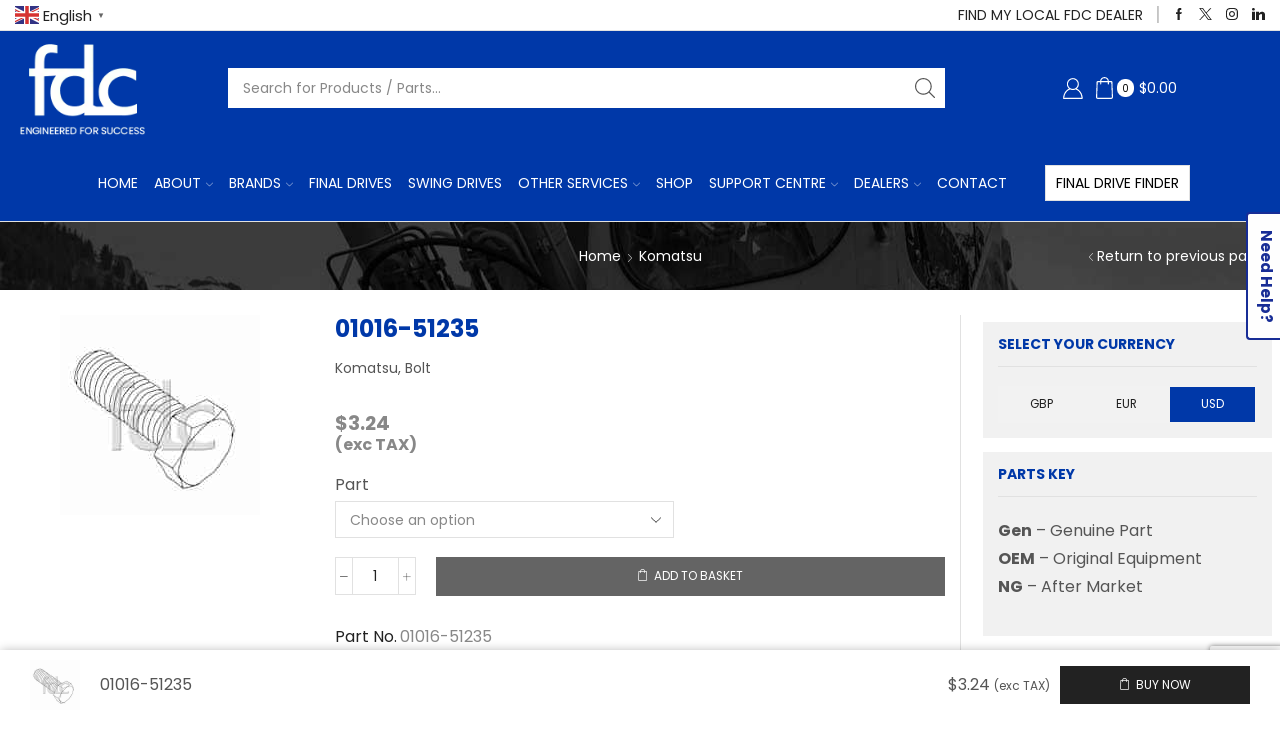

--- FILE ---
content_type: text/html; charset=UTF-8
request_url: https://finaldrive.eu/product/01016-51235/
body_size: 34619
content:

<!DOCTYPE html>
<html lang="en-GB" >
<head>
	<meta charset="UTF-8" />
	<meta name="viewport" content="width=device-width, initial-scale=1.0, maximum-scale=1.0, user-scalable=0"/>
	<meta name='robots' content='index, follow, max-image-preview:large, max-snippet:-1, max-video-preview:-1' />
	<style>img:is([sizes="auto" i], [sizes^="auto," i]) { contain-intrinsic-size: 3000px 1500px }</style>
	
<!-- Google Tag Manager for WordPress by gtm4wp.com -->
<script data-cfasync="false" data-pagespeed-no-defer>
	var gtm4wp_datalayer_name = "dataLayer";
	var dataLayer = dataLayer || [];
	const gtm4wp_use_sku_instead = false;
	const gtm4wp_currency = 'USD';
	const gtm4wp_product_per_impression = false;
	const gtm4wp_clear_ecommerce = false;
	const gtm4wp_datalayer_max_timeout = 2000;
</script>
<!-- End Google Tag Manager for WordPress by gtm4wp.com --><!-- Google tag (gtag.js) consent mode dataLayer added by Site Kit -->
<script type="text/javascript" id="google_gtagjs-js-consent-mode-data-layer">
/* <![CDATA[ */
window.dataLayer = window.dataLayer || [];function gtag(){dataLayer.push(arguments);}
gtag('consent', 'default', {"ad_personalization":"denied","ad_storage":"denied","ad_user_data":"denied","analytics_storage":"denied","functionality_storage":"denied","security_storage":"denied","personalization_storage":"denied","region":["AT","BE","BG","CH","CY","CZ","DE","DK","EE","ES","FI","FR","GB","GR","HR","HU","IE","IS","IT","LI","LT","LU","LV","MT","NL","NO","PL","PT","RO","SE","SI","SK"],"wait_for_update":500});
window._googlesitekitConsentCategoryMap = {"statistics":["analytics_storage"],"marketing":["ad_storage","ad_user_data","ad_personalization"],"functional":["functionality_storage","security_storage"],"preferences":["personalization_storage"]};
window._googlesitekitConsents = {"ad_personalization":"denied","ad_storage":"denied","ad_user_data":"denied","analytics_storage":"denied","functionality_storage":"denied","security_storage":"denied","personalization_storage":"denied","region":["AT","BE","BG","CH","CY","CZ","DE","DK","EE","ES","FI","FR","GB","GR","HR","HU","IE","IS","IT","LI","LT","LU","LV","MT","NL","NO","PL","PT","RO","SE","SI","SK"],"wait_for_update":500};
/* ]]> */
</script>
<!-- End Google tag (gtag.js) consent mode dataLayer added by Site Kit -->

	<!-- This site is optimized with the Yoast SEO plugin v26.2 - https://yoast.com/wordpress/plugins/seo/ -->
	<title>Komatsu - 01016-51235 - Kom Gen - Final Drive Parts from FDC</title>
	<meta name="description" content="The Final Drive Centre provides replacement 01016-51235 final drives, swing motors and parts in Genuine, OEM and Aftermarket options." />
	<link rel="canonical" href="https://finaldrive.eu/product/01016-51235/" />
	<meta property="og:locale" content="en_GB" />
	<meta property="og:type" content="article" />
	<meta property="og:title" content="Komatsu - 01016-51235 - Kom Gen - Final Drive Parts from FDC" />
	<meta property="og:description" content="The Final Drive Centre provides replacement 01016-51235 final drives, swing motors and parts in Genuine, OEM and Aftermarket options." />
	<meta property="og:url" content="https://finaldrive.eu/product/01016-51235/" />
	<meta property="og:site_name" content="FDC Parts" />
	<meta property="article:publisher" content="https://www.facebook.com/TheFinalDriveCentre" />
	<meta property="article:modified_time" content="2025-12-23T09:54:05+00:00" />
	<meta property="og:image" content="https://finaldrive.eu/wp-content/uploads/2022/02/Bolt.jpg" />
	<meta property="og:image:width" content="200" />
	<meta property="og:image:height" content="200" />
	<meta property="og:image:type" content="image/jpeg" />
	<meta name="twitter:card" content="summary_large_image" />
	<meta name="twitter:site" content="@FinalDrive_FDC" />
	<script type="application/ld+json" class="yoast-schema-graph">{"@context":"https://schema.org","@graph":[{"@type":"WebPage","@id":"https://finaldrive.eu/product/01016-51235/","url":"https://finaldrive.eu/product/01016-51235/","name":"Komatsu - 01016-51235 - Kom Gen - Final Drive Parts from FDC","isPartOf":{"@id":"https://finaldrive.eu/#website"},"primaryImageOfPage":{"@id":"https://finaldrive.eu/product/01016-51235/#primaryimage"},"image":{"@id":"https://finaldrive.eu/product/01016-51235/#primaryimage"},"thumbnailUrl":"https://finaldrive.eu/wp-content/uploads/2022/02/Bolt.jpg","datePublished":"2024-04-23T15:18:08+00:00","dateModified":"2025-12-23T09:54:05+00:00","description":"The Final Drive Centre provides replacement 01016-51235 final drives, swing motors and parts in Genuine, OEM and Aftermarket options.","breadcrumb":{"@id":"https://finaldrive.eu/product/01016-51235/#breadcrumb"},"inLanguage":"en-GB","potentialAction":[{"@type":"ReadAction","target":["https://finaldrive.eu/product/01016-51235/"]}]},{"@type":"ImageObject","inLanguage":"en-GB","@id":"https://finaldrive.eu/product/01016-51235/#primaryimage","url":"https://finaldrive.eu/wp-content/uploads/2022/02/Bolt.jpg","contentUrl":"https://finaldrive.eu/wp-content/uploads/2022/02/Bolt.jpg","width":200,"height":200,"caption":"Quality Komatsu Bolt to Part Number 01040-61655 supplied by FDCParts.com"},{"@type":"BreadcrumbList","@id":"https://finaldrive.eu/product/01016-51235/#breadcrumb","itemListElement":[{"@type":"ListItem","position":1,"name":"Home","item":"https://finaldrive.eu/"},{"@type":"ListItem","position":2,"name":"Shop","item":"https://finaldrive.eu/shop-2/"},{"@type":"ListItem","position":3,"name":"01016-51235"}]},{"@type":"WebSite","@id":"https://finaldrive.eu/#website","url":"https://finaldrive.eu/","name":"FDC Parts","description":"Final Drive and Swing Motor Parts","publisher":{"@id":"https://finaldrive.eu/#organization"},"potentialAction":[{"@type":"SearchAction","target":{"@type":"EntryPoint","urlTemplate":"https://finaldrive.eu/?s={search_term_string}"},"query-input":{"@type":"PropertyValueSpecification","valueRequired":true,"valueName":"search_term_string"}}],"inLanguage":"en-GB"},{"@type":"Organization","@id":"https://finaldrive.eu/#organization","name":"The Final Drive Centre","url":"https://finaldrive.eu/","logo":{"@type":"ImageObject","inLanguage":"en-GB","@id":"https://finaldrive.eu/#/schema/logo/image/","url":"https://finaldrive.eu/wp-content/uploads/2022/11/final-drive-centre-logo-square-WITH-MARGIN.jpg","contentUrl":"https://finaldrive.eu/wp-content/uploads/2022/11/final-drive-centre-logo-square-WITH-MARGIN.jpg","width":700,"height":700,"caption":"The Final Drive Centre"},"image":{"@id":"https://finaldrive.eu/#/schema/logo/image/"},"sameAs":["https://www.facebook.com/TheFinalDriveCentre","https://x.com/FinalDrive_FDC","https://www.instagram.com/thefinaldrivecentre/","https://www.linkedin.com/company/the-final-drive-centre-fdc/"]}]}</script>
	<!-- / Yoast SEO plugin. -->


<link rel='dns-prefetch' href='//www.google.com' />
<link rel='dns-prefetch' href='//www.googletagmanager.com' />
<link href='https://fonts.gstatic.com' crossorigin rel='preconnect' />
<link rel="alternate" type="application/rss+xml" title="FDC Parts &raquo; Feed" href="https://finaldrive.eu/feed/" />
<link rel="alternate" type="application/rss+xml" title="FDC Parts &raquo; Comments Feed" href="https://finaldrive.eu/comments/feed/" />
<link rel="alternate" type="application/rss+xml" title="FDC Parts &raquo; 01016-51235 Comments Feed" href="https://finaldrive.eu/product/01016-51235/feed/" />
<link rel='stylesheet' id='wc-realex-redirect-checkout-block-css' href='https://finaldrive.eu/wp-content/plugins/woocommerce-gateway-realex-redirect/assets/css/blocks/wc-realex-redirect-checkout-block.css' type='text/css' media='all' />
<link rel='stylesheet' id='sbi_styles-css' href='https://finaldrive.eu/wp-content/plugins/instagram-feed/css/sbi-styles.min.css' type='text/css' media='all' />
<style id='classic-theme-styles-inline-css' type='text/css'>
/*! This file is auto-generated */
.wp-block-button__link{color:#fff;background-color:#32373c;border-radius:9999px;box-shadow:none;text-decoration:none;padding:calc(.667em + 2px) calc(1.333em + 2px);font-size:1.125em}.wp-block-file__button{background:#32373c;color:#fff;text-decoration:none}
</style>
<style id='global-styles-inline-css' type='text/css'>
:root{--wp--preset--aspect-ratio--square: 1;--wp--preset--aspect-ratio--4-3: 4/3;--wp--preset--aspect-ratio--3-4: 3/4;--wp--preset--aspect-ratio--3-2: 3/2;--wp--preset--aspect-ratio--2-3: 2/3;--wp--preset--aspect-ratio--16-9: 16/9;--wp--preset--aspect-ratio--9-16: 9/16;--wp--preset--color--black: #000000;--wp--preset--color--cyan-bluish-gray: #abb8c3;--wp--preset--color--white: #ffffff;--wp--preset--color--pale-pink: #f78da7;--wp--preset--color--vivid-red: #cf2e2e;--wp--preset--color--luminous-vivid-orange: #ff6900;--wp--preset--color--luminous-vivid-amber: #fcb900;--wp--preset--color--light-green-cyan: #7bdcb5;--wp--preset--color--vivid-green-cyan: #00d084;--wp--preset--color--pale-cyan-blue: #8ed1fc;--wp--preset--color--vivid-cyan-blue: #0693e3;--wp--preset--color--vivid-purple: #9b51e0;--wp--preset--gradient--vivid-cyan-blue-to-vivid-purple: linear-gradient(135deg,rgba(6,147,227,1) 0%,rgb(155,81,224) 100%);--wp--preset--gradient--light-green-cyan-to-vivid-green-cyan: linear-gradient(135deg,rgb(122,220,180) 0%,rgb(0,208,130) 100%);--wp--preset--gradient--luminous-vivid-amber-to-luminous-vivid-orange: linear-gradient(135deg,rgba(252,185,0,1) 0%,rgba(255,105,0,1) 100%);--wp--preset--gradient--luminous-vivid-orange-to-vivid-red: linear-gradient(135deg,rgba(255,105,0,1) 0%,rgb(207,46,46) 100%);--wp--preset--gradient--very-light-gray-to-cyan-bluish-gray: linear-gradient(135deg,rgb(238,238,238) 0%,rgb(169,184,195) 100%);--wp--preset--gradient--cool-to-warm-spectrum: linear-gradient(135deg,rgb(74,234,220) 0%,rgb(151,120,209) 20%,rgb(207,42,186) 40%,rgb(238,44,130) 60%,rgb(251,105,98) 80%,rgb(254,248,76) 100%);--wp--preset--gradient--blush-light-purple: linear-gradient(135deg,rgb(255,206,236) 0%,rgb(152,150,240) 100%);--wp--preset--gradient--blush-bordeaux: linear-gradient(135deg,rgb(254,205,165) 0%,rgb(254,45,45) 50%,rgb(107,0,62) 100%);--wp--preset--gradient--luminous-dusk: linear-gradient(135deg,rgb(255,203,112) 0%,rgb(199,81,192) 50%,rgb(65,88,208) 100%);--wp--preset--gradient--pale-ocean: linear-gradient(135deg,rgb(255,245,203) 0%,rgb(182,227,212) 50%,rgb(51,167,181) 100%);--wp--preset--gradient--electric-grass: linear-gradient(135deg,rgb(202,248,128) 0%,rgb(113,206,126) 100%);--wp--preset--gradient--midnight: linear-gradient(135deg,rgb(2,3,129) 0%,rgb(40,116,252) 100%);--wp--preset--font-size--small: 13px;--wp--preset--font-size--medium: 20px;--wp--preset--font-size--large: 36px;--wp--preset--font-size--x-large: 42px;--wp--preset--spacing--20: 0.44rem;--wp--preset--spacing--30: 0.67rem;--wp--preset--spacing--40: 1rem;--wp--preset--spacing--50: 1.5rem;--wp--preset--spacing--60: 2.25rem;--wp--preset--spacing--70: 3.38rem;--wp--preset--spacing--80: 5.06rem;--wp--preset--shadow--natural: 6px 6px 9px rgba(0, 0, 0, 0.2);--wp--preset--shadow--deep: 12px 12px 50px rgba(0, 0, 0, 0.4);--wp--preset--shadow--sharp: 6px 6px 0px rgba(0, 0, 0, 0.2);--wp--preset--shadow--outlined: 6px 6px 0px -3px rgba(255, 255, 255, 1), 6px 6px rgba(0, 0, 0, 1);--wp--preset--shadow--crisp: 6px 6px 0px rgba(0, 0, 0, 1);}:where(.is-layout-flex){gap: 0.5em;}:where(.is-layout-grid){gap: 0.5em;}body .is-layout-flex{display: flex;}.is-layout-flex{flex-wrap: wrap;align-items: center;}.is-layout-flex > :is(*, div){margin: 0;}body .is-layout-grid{display: grid;}.is-layout-grid > :is(*, div){margin: 0;}:where(.wp-block-columns.is-layout-flex){gap: 2em;}:where(.wp-block-columns.is-layout-grid){gap: 2em;}:where(.wp-block-post-template.is-layout-flex){gap: 1.25em;}:where(.wp-block-post-template.is-layout-grid){gap: 1.25em;}.has-black-color{color: var(--wp--preset--color--black) !important;}.has-cyan-bluish-gray-color{color: var(--wp--preset--color--cyan-bluish-gray) !important;}.has-white-color{color: var(--wp--preset--color--white) !important;}.has-pale-pink-color{color: var(--wp--preset--color--pale-pink) !important;}.has-vivid-red-color{color: var(--wp--preset--color--vivid-red) !important;}.has-luminous-vivid-orange-color{color: var(--wp--preset--color--luminous-vivid-orange) !important;}.has-luminous-vivid-amber-color{color: var(--wp--preset--color--luminous-vivid-amber) !important;}.has-light-green-cyan-color{color: var(--wp--preset--color--light-green-cyan) !important;}.has-vivid-green-cyan-color{color: var(--wp--preset--color--vivid-green-cyan) !important;}.has-pale-cyan-blue-color{color: var(--wp--preset--color--pale-cyan-blue) !important;}.has-vivid-cyan-blue-color{color: var(--wp--preset--color--vivid-cyan-blue) !important;}.has-vivid-purple-color{color: var(--wp--preset--color--vivid-purple) !important;}.has-black-background-color{background-color: var(--wp--preset--color--black) !important;}.has-cyan-bluish-gray-background-color{background-color: var(--wp--preset--color--cyan-bluish-gray) !important;}.has-white-background-color{background-color: var(--wp--preset--color--white) !important;}.has-pale-pink-background-color{background-color: var(--wp--preset--color--pale-pink) !important;}.has-vivid-red-background-color{background-color: var(--wp--preset--color--vivid-red) !important;}.has-luminous-vivid-orange-background-color{background-color: var(--wp--preset--color--luminous-vivid-orange) !important;}.has-luminous-vivid-amber-background-color{background-color: var(--wp--preset--color--luminous-vivid-amber) !important;}.has-light-green-cyan-background-color{background-color: var(--wp--preset--color--light-green-cyan) !important;}.has-vivid-green-cyan-background-color{background-color: var(--wp--preset--color--vivid-green-cyan) !important;}.has-pale-cyan-blue-background-color{background-color: var(--wp--preset--color--pale-cyan-blue) !important;}.has-vivid-cyan-blue-background-color{background-color: var(--wp--preset--color--vivid-cyan-blue) !important;}.has-vivid-purple-background-color{background-color: var(--wp--preset--color--vivid-purple) !important;}.has-black-border-color{border-color: var(--wp--preset--color--black) !important;}.has-cyan-bluish-gray-border-color{border-color: var(--wp--preset--color--cyan-bluish-gray) !important;}.has-white-border-color{border-color: var(--wp--preset--color--white) !important;}.has-pale-pink-border-color{border-color: var(--wp--preset--color--pale-pink) !important;}.has-vivid-red-border-color{border-color: var(--wp--preset--color--vivid-red) !important;}.has-luminous-vivid-orange-border-color{border-color: var(--wp--preset--color--luminous-vivid-orange) !important;}.has-luminous-vivid-amber-border-color{border-color: var(--wp--preset--color--luminous-vivid-amber) !important;}.has-light-green-cyan-border-color{border-color: var(--wp--preset--color--light-green-cyan) !important;}.has-vivid-green-cyan-border-color{border-color: var(--wp--preset--color--vivid-green-cyan) !important;}.has-pale-cyan-blue-border-color{border-color: var(--wp--preset--color--pale-cyan-blue) !important;}.has-vivid-cyan-blue-border-color{border-color: var(--wp--preset--color--vivid-cyan-blue) !important;}.has-vivid-purple-border-color{border-color: var(--wp--preset--color--vivid-purple) !important;}.has-vivid-cyan-blue-to-vivid-purple-gradient-background{background: var(--wp--preset--gradient--vivid-cyan-blue-to-vivid-purple) !important;}.has-light-green-cyan-to-vivid-green-cyan-gradient-background{background: var(--wp--preset--gradient--light-green-cyan-to-vivid-green-cyan) !important;}.has-luminous-vivid-amber-to-luminous-vivid-orange-gradient-background{background: var(--wp--preset--gradient--luminous-vivid-amber-to-luminous-vivid-orange) !important;}.has-luminous-vivid-orange-to-vivid-red-gradient-background{background: var(--wp--preset--gradient--luminous-vivid-orange-to-vivid-red) !important;}.has-very-light-gray-to-cyan-bluish-gray-gradient-background{background: var(--wp--preset--gradient--very-light-gray-to-cyan-bluish-gray) !important;}.has-cool-to-warm-spectrum-gradient-background{background: var(--wp--preset--gradient--cool-to-warm-spectrum) !important;}.has-blush-light-purple-gradient-background{background: var(--wp--preset--gradient--blush-light-purple) !important;}.has-blush-bordeaux-gradient-background{background: var(--wp--preset--gradient--blush-bordeaux) !important;}.has-luminous-dusk-gradient-background{background: var(--wp--preset--gradient--luminous-dusk) !important;}.has-pale-ocean-gradient-background{background: var(--wp--preset--gradient--pale-ocean) !important;}.has-electric-grass-gradient-background{background: var(--wp--preset--gradient--electric-grass) !important;}.has-midnight-gradient-background{background: var(--wp--preset--gradient--midnight) !important;}.has-small-font-size{font-size: var(--wp--preset--font-size--small) !important;}.has-medium-font-size{font-size: var(--wp--preset--font-size--medium) !important;}.has-large-font-size{font-size: var(--wp--preset--font-size--large) !important;}.has-x-large-font-size{font-size: var(--wp--preset--font-size--x-large) !important;}
:where(.wp-block-post-template.is-layout-flex){gap: 1.25em;}:where(.wp-block-post-template.is-layout-grid){gap: 1.25em;}
:where(.wp-block-columns.is-layout-flex){gap: 2em;}:where(.wp-block-columns.is-layout-grid){gap: 2em;}
:root :where(.wp-block-pullquote){font-size: 1.5em;line-height: 1.6;}
</style>
<link rel='stylesheet' id='contact-form-7-css' href='https://finaldrive.eu/wp-content/plugins/contact-form-7/includes/css/styles.css' type='text/css' media='all' />
<link rel='stylesheet' id='nbcpf-intlTelInput-style-css' href='https://finaldrive.eu/wp-content/plugins/country-phone-field-contact-form-7/assets/css/intlTelInput.min.css' type='text/css' media='all' />
<link rel='stylesheet' id='nbcpf-countryFlag-style-css' href='https://finaldrive.eu/wp-content/plugins/country-phone-field-contact-form-7/assets/css/countrySelect.min.css' type='text/css' media='all' />
<link rel='stylesheet' id='wc-aelia-cs-frontend-css' href='https://finaldrive.eu/wp-content/plugins/woocommerce-aelia-currencyswitcher/src/design/css/frontend.css' type='text/css' media='all' />
<style id='woocommerce-inline-inline-css' type='text/css'>
.woocommerce form .form-row .required { visibility: visible; }
</style>
<link rel='stylesheet' id='brands-styles-css' href='https://finaldrive.eu/wp-content/plugins/woocommerce/assets/css/brands.css' type='text/css' media='all' />
<link rel='stylesheet' id='wc-realex-redirect-css' href='https://finaldrive.eu/wp-content/plugins/woocommerce-gateway-realex-redirect/assets/css/frontend/wc-realex-redirect.min.css' type='text/css' media='all' />
<link rel='stylesheet' id='tablepress-default-css' href='https://finaldrive.eu/wp-content/plugins/tablepress/css/build/default.css' type='text/css' media='all' />
<link rel='stylesheet' id='sss-scroller-css' href='https://finaldrive.eu/wp-content/plugins/smart-sidebars-slider/libs/nanoscroller/jquery.nanoscroller.min.css' type='text/css' media='all' />
<link rel='stylesheet' id='sss-drawer-css' href='https://finaldrive.eu/wp-content/plugins/smart-sidebars-slider/libs/drawer/drawer.core.min.css' type='text/css' media='all' />
<link rel='stylesheet' id='sss-sidebars-css' href='https://finaldrive.eu/wp-content/plugins/smart-sidebars-slider/css/sidebars.min.css' type='text/css' media='all' />
<link rel='stylesheet' id='cf7cf-style-css' href='https://finaldrive.eu/wp-content/plugins/cf7-conditional-fields/style.css' type='text/css' media='all' />
<link rel='stylesheet' id='etheme-fa-css' href='https://finaldrive.eu/wp-content/themes/xstore/css/fontawesome/5.15.3/all.min.css' type='text/css' media='all' />
<link rel='stylesheet' id='etheme-parent-style-css' href='https://finaldrive.eu/wp-content/themes/xstore/xstore.min.css' type='text/css' media='all' />
<link rel='stylesheet' id='etheme-swatches-style-css' href='https://finaldrive.eu/wp-content/themes/xstore/css/swatches.min.css' type='text/css' media='all' />
<link rel='stylesheet' id='etheme-wpb-style-css' href='https://finaldrive.eu/wp-content/themes/xstore/css/wpb.min.css' type='text/css' media='all' />
<link rel='stylesheet' id='js_composer_front-css' href='https://finaldrive.eu/wp-content/plugins/js_composer/assets/css/js_composer.min.css' type='text/css' media='all' />
<link rel='stylesheet' id='etheme-sidebar-css' href='https://finaldrive.eu/wp-content/themes/xstore/css/modules/layout/sidebar.min.css' type='text/css' media='all' />
<link rel='stylesheet' id='etheme-breadcrumbs-css' href='https://finaldrive.eu/wp-content/themes/xstore/css/modules/breadcrumbs.min.css' type='text/css' media='all' />
<link rel='stylesheet' id='etheme-back-top-css' href='https://finaldrive.eu/wp-content/themes/xstore/css/modules/back-top.min.css' type='text/css' media='all' />
<link rel='stylesheet' id='etheme-woocommerce-css' href='https://finaldrive.eu/wp-content/themes/xstore/css/modules/woocommerce/global.min.css' type='text/css' media='all' />
<link rel='stylesheet' id='etheme-woocommerce-archive-css' href='https://finaldrive.eu/wp-content/themes/xstore/css/modules/woocommerce/archive.min.css' type='text/css' media='all' />
<link rel='stylesheet' id='etheme-single-product-css' href='https://finaldrive.eu/wp-content/themes/xstore/css/modules/woocommerce/single-product/single-product.min.css' type='text/css' media='all' />
<link rel='stylesheet' id='etheme-single-product-elements-css' href='https://finaldrive.eu/wp-content/themes/xstore/css/modules/woocommerce/single-product/single-product-elements.min.css' type='text/css' media='all' />
<link rel='stylesheet' id='etheme-single-product-sticky-cart-css' href='https://finaldrive.eu/wp-content/themes/xstore/css/modules/woocommerce/single-product/sticky-cart.min.css' type='text/css' media='all' />
<link rel='stylesheet' id='etheme-star-rating-css' href='https://finaldrive.eu/wp-content/themes/xstore/css/modules/star-rating.min.css' type='text/css' media='all' />
<link rel='stylesheet' id='etheme-comments-css' href='https://finaldrive.eu/wp-content/themes/xstore/css/modules/comments.min.css' type='text/css' media='all' />
<link rel='stylesheet' id='etheme-single-post-meta-css' href='https://finaldrive.eu/wp-content/themes/xstore/css/modules/blog/single-post/meta.min.css' type='text/css' media='all' />
<link rel='stylesheet' id='etheme-contact-forms-css' href='https://finaldrive.eu/wp-content/themes/xstore/css/modules/contact-forms.min.css' type='text/css' media='all' />
<style id='xstore-icons-font-inline-css' type='text/css'>
@font-face {
				  font-family: 'xstore-icons';
				  src:
				    url('https://finaldrive.eu/wp-content/themes/xstore/fonts/xstore-icons-light.ttf') format('truetype'),
				    url('https://finaldrive.eu/wp-content/themes/xstore/fonts/xstore-icons-light.woff2') format('woff2'),
				    url('https://finaldrive.eu/wp-content/themes/xstore/fonts/xstore-icons-light.woff') format('woff'),
				    url('https://finaldrive.eu/wp-content/themes/xstore/fonts/xstore-icons-light.svg#xstore-icons') format('svg');
				  font-weight: normal;
				  font-style: normal;
				  font-display: swap;
				}
</style>
<link rel='stylesheet' id='etheme-header-contacts-css' href='https://finaldrive.eu/wp-content/themes/xstore/css/modules/layout/header/parts/contacts.min.css' type='text/css' media='all' />
<link rel='stylesheet' id='etheme-header-search-css' href='https://finaldrive.eu/wp-content/themes/xstore/css/modules/layout/header/parts/search.min.css' type='text/css' media='all' />
<link rel='stylesheet' id='etheme-header-menu-css' href='https://finaldrive.eu/wp-content/themes/xstore/css/modules/layout/header/parts/menu.min.css' type='text/css' media='all' />
<link rel='stylesheet' id='xstore-header-fwviK-css' href='https://finaldrive.eu/wp-content/uploads/xstore/fwviK.css' type='text/css' media='all' />
<link rel='stylesheet' id='cwginstock_frontend_css-css' href='https://finaldrive.eu/wp-content/plugins/back-in-stock-notifier-for-woocommerce/assets/css/frontend.min.css' type='text/css' media='' />
<link rel='stylesheet' id='cwginstock_bootstrap-css' href='https://finaldrive.eu/wp-content/plugins/back-in-stock-notifier-for-woocommerce/assets/css/bootstrap.min.css' type='text/css' media='' />
<link rel='stylesheet' id='child-style-css' href='https://finaldrive.eu/wp-content/themes/fdcparts/style.css' type='text/css' media='all' />
<script type="text/javascript" src="https://finaldrive.eu/wp-includes/js/jquery/jquery.min.js" id="jquery-core-js"></script>
<script type="text/javascript" src="https://finaldrive.eu/wp-includes/js/jquery/jquery-migrate.min.js" id="jquery-migrate-js"></script>
<script type="text/javascript" id="rac_guest_handle-js-extra">
/* <![CDATA[ */
var rac_guest_params = {"console_error":"Not a valid e-mail address","current_lang_code":"en","ajax_url":"https:\/\/finaldrive.eu\/wp-admin\/admin-ajax.php","guest_entry":"99b7f9fab6","is_checkout":"","is_shop":"","ajax_add_to_cart":"yes","enable_popup":"no","form_label":"Please enter your Details","first_name":"","email_address_not_valid":"Please Enter your Valid Email Address","popup_sub_header":"","enter_email_address":"Please Enter your Email Address","enter_first_name":"Please Enter your First Name","enter_phone_no":"Please Enter your Contact Number","enter_valid_phone_no":"Please Enter valid Contact Number","enter_last_name":"Please Enter your Last Name","cancel_label":"Cancel","add_to_cart_label":"Add to cart","force_guest":"no","show_guest_name":"","show_guest_contactno":"","force_guest_name":"","force_guest_contactno":"","popup_already_displayed":"no","is_cookie_already_set":"","fp_rac_popup_email":"","fp_rac_first_name":"","fp_rac_last_name":"","fp_rac_phone_no":"","fp_rac_disp_notice_check":"","fp_rac_disp_notice":"Your email will be used for sending Abandoned Cart emails","popup_disp_method":"1","popup_cookie_delay_time":"no","rac_popup_delay_nonce":"cdeb4c3915","show_gdpr":"","gdpr_description":"I agree that my submitted data is being collected for future follow-ups","gdpr_error":"Please Confirm the GDPR","checkout_gdpr_field":"","show_checkout_gdpr":"","gdpr_nonce":"627aeb09b7"};
var custom_css_btn_color = {"popupcolor":"ffffff","confirmbtncolor":"008000","cancelbtncolor":"cc2900","email_placeholder":"Enter your Email Address","fname_placeholder":"Enter your First Name","lname_placeholder":"Enter your Last Name","phone_placeholder":"Enter Your Contact Number"};
/* ]]> */
</script>
<script type="text/javascript" src="https://finaldrive.eu/wp-content/plugins/rac/assets/js/fp-rac-guest-checkout.js" id="rac_guest_handle-js"></script>
<script type="text/javascript" src="https://finaldrive.eu/wp-content/plugins/woocommerce/assets/js/jquery-blockui/jquery.blockUI.min.js" id="jquery-blockui-js" data-wp-strategy="defer"></script>
<script type="text/javascript" id="wc-add-to-cart-js-extra">
/* <![CDATA[ */
var wc_add_to_cart_params = {"ajax_url":"\/wp-admin\/admin-ajax.php","wc_ajax_url":"\/?wc-ajax=%%endpoint%%","i18n_view_cart":"View basket","cart_url":"https:\/\/finaldrive.eu\/cart\/","is_cart":"","cart_redirect_after_add":"no"};
/* ]]> */
</script>
<script type="text/javascript" src="https://finaldrive.eu/wp-content/plugins/woocommerce/assets/js/frontend/add-to-cart.min.js" id="wc-add-to-cart-js" data-wp-strategy="defer"></script>
<script type="text/javascript" src="https://finaldrive.eu/wp-content/plugins/woocommerce/assets/js/zoom/jquery.zoom.min.js" id="zoom-js" defer="defer" data-wp-strategy="defer"></script>
<script type="text/javascript" id="wc-single-product-js-extra">
/* <![CDATA[ */
var wc_single_product_params = {"i18n_required_rating_text":"Please select a rating","i18n_rating_options":["1 of 5 stars","2 of 5 stars","3 of 5 stars","4 of 5 stars","5 of 5 stars"],"i18n_product_gallery_trigger_text":"View full-screen image gallery","review_rating_required":"yes","flexslider":{"rtl":false,"animation":"slide","smoothHeight":true,"directionNav":false,"controlNav":"thumbnails","slideshow":false,"animationSpeed":500,"animationLoop":false,"allowOneSlide":false},"zoom_enabled":"1","zoom_options":[],"photoswipe_enabled":"","photoswipe_options":{"shareEl":false,"closeOnScroll":false,"history":false,"hideAnimationDuration":0,"showAnimationDuration":0},"flexslider_enabled":""};
/* ]]> */
</script>
<script type="text/javascript" src="https://finaldrive.eu/wp-content/plugins/woocommerce/assets/js/frontend/single-product.min.js" id="wc-single-product-js" defer="defer" data-wp-strategy="defer"></script>
<script type="text/javascript" src="https://finaldrive.eu/wp-content/plugins/woocommerce/assets/js/js-cookie/js.cookie.min.js" id="js-cookie-js" defer="defer" data-wp-strategy="defer"></script>
<script type="text/javascript" id="woocommerce-js-extra">
/* <![CDATA[ */
var woocommerce_params = {"ajax_url":"\/wp-admin\/admin-ajax.php","wc_ajax_url":"\/?wc-ajax=%%endpoint%%","i18n_password_show":"Show password","i18n_password_hide":"Hide password"};
/* ]]> */
</script>
<script type="text/javascript" src="https://finaldrive.eu/wp-content/plugins/woocommerce/assets/js/frontend/woocommerce.min.js" id="woocommerce-js" defer="defer" data-wp-strategy="defer"></script>
<script type="text/javascript" src="https://finaldrive.eu/wp-content/plugins/js_composer/assets/js/vendors/woocommerce-add-to-cart.js" id="vc_woocommerce-add-to-cart-js-js"></script>

<!-- Google tag (gtag.js) snippet added by Site Kit -->
<!-- Google Analytics snippet added by Site Kit -->
<script type="text/javascript" src="https://www.googletagmanager.com/gtag/js?id=G-TV4XDMVP0H" id="google_gtagjs-js" async></script>
<script type="text/javascript" id="google_gtagjs-js-after">
/* <![CDATA[ */
window.dataLayer = window.dataLayer || [];function gtag(){dataLayer.push(arguments);}
gtag("set","linker",{"domains":["finaldrive.eu"]});
gtag("js", new Date());
gtag("set", "developer_id.dZTNiMT", true);
gtag("config", "G-TV4XDMVP0H");
/* ]]> */
</script>
<script></script><link rel="https://api.w.org/" href="https://finaldrive.eu/wp-json/" /><link rel="alternate" title="JSON" type="application/json" href="https://finaldrive.eu/wp-json/wp/v2/product/571783" /><link rel="EditURI" type="application/rsd+xml" title="RSD" href="https://finaldrive.eu/xmlrpc.php?rsd" />
<link rel='shortlink' href='https://finaldrive.eu/?p=571783' />
<meta name="generator" content="Site Kit by Google 1.164.0" />
<!-- Google Tag Manager for WordPress by gtm4wp.com -->
<!-- GTM Container placement set to off -->
<script data-cfasync="false" data-pagespeed-no-defer type="text/javascript">
	var dataLayer_content = {"pagePostType":"product","pagePostType2":"single-product","pagePostAuthor":"Bradley Sparkes","cartContent":{"totals":{"applied_coupons":[],"discount_total":0,"subtotal":0,"total":0},"items":[]},"productRatingCounts":[],"productAverageRating":0,"productReviewCount":0,"productType":"variable","productIsVariable":1};
	dataLayer.push( dataLayer_content );
</script>
<script data-cfasync="false" data-pagespeed-no-defer type="text/javascript">
	console.warn && console.warn("[GTM4WP] Google Tag Manager container code placement set to OFF !!!");
	console.warn && console.warn("[GTM4WP] Data layer codes are active but GTM container must be loaded using custom coding !!!");
</script>
<!-- End Google Tag Manager for WordPress by gtm4wp.com -->			<link rel="prefetch" as="font" href="https://finaldrive.eu/wp-content/themes/xstore/fonts/xstore-icons-light.woff?v=9.6.3" type="font/woff">
					<link rel="prefetch" as="font" href="https://finaldrive.eu/wp-content/themes/xstore/fonts/xstore-icons-light.woff2?v=9.6.3" type="font/woff2">
			<noscript><style>.woocommerce-product-gallery{ opacity: 1 !important; }</style></noscript>
	<meta name="generator" content="Powered by WPBakery Page Builder - drag and drop page builder for WordPress."/>

<!-- Google Tag Manager snippet added by Site Kit -->
<script type="text/javascript">
/* <![CDATA[ */

			( function( w, d, s, l, i ) {
				w[l] = w[l] || [];
				w[l].push( {'gtm.start': new Date().getTime(), event: 'gtm.js'} );
				var f = d.getElementsByTagName( s )[0],
					j = d.createElement( s ), dl = l != 'dataLayer' ? '&l=' + l : '';
				j.async = true;
				j.src = 'https://www.googletagmanager.com/gtm.js?id=' + i + dl;
				f.parentNode.insertBefore( j, f );
			} )( window, document, 'script', 'dataLayer', 'GTM-NNDBCGSP' );
			
/* ]]> */
</script>

<!-- End Google Tag Manager snippet added by Site Kit -->
<link rel="icon" href="https://finaldrive.eu/wp-content/uploads/2022/03/cropped-favicon-32x32.png" sizes="32x32" />
<link rel="icon" href="https://finaldrive.eu/wp-content/uploads/2022/03/cropped-favicon-192x192.png" sizes="192x192" />
<link rel="apple-touch-icon" href="https://finaldrive.eu/wp-content/uploads/2022/03/cropped-favicon-180x180.png" />
<meta name="msapplication-TileImage" content="https://finaldrive.eu/wp-content/uploads/2022/03/cropped-favicon-270x270.png" />
		<style type="text/css" id="wp-custom-css">
			.cwginstock-subscribe-form .panel-primary > .panel-heading {
  color: #fff;
  background-color: #0038a8;
  border-color: #0038a8;
}

.ajax-search-tags {
  margin-bottom: 35px;
  display: none;
}
#beacon-container-body *, #beacon-container * {
    box-sizing: border-box;
    display: none !important;
}		</style>
		<style id="kirki-inline-styles"></style><style type="text/css" class="et_custom-css">@font-face{font-family:"Lato-Regular";src:url(https://finaldrive.eu/wp-content/uploads/custom-fonts/2022/02/Lato-Regular.ttf) format("truetype");font-display:swap}.page-heading{margin-bottom:25px}.brands a{font-family:Poppins,sans-serif;font-weight:600;letter-spacing:0;text-transform:uppercase;color:#174194}.smalltext p{margin-bottom:0 !important;font-size:12px !important}.footerlinks a{font-weight:100 !important}p a{color:#0038a8;text-decoration:underline;font-weight:600}.stock{background:#0038a8 !important;color:white !important;max-width:fit-content;padding:10px}.ajax-search-categories{display:none}article.blog-post.blog-align-center .read-more,article.post-grid.blog-align-center .read-more{background:#222}.prefooter .et-mailchimp input[type="email"]{background:transparent}.fdcbutton .inline-block{display:inline-block;width:100% !important}h1{font-size:4.5rem}h2{font-size:2.0rem}h3{font-size:1.4rem}.content-product .products-page-cats a{color:var(--et_main-color);pointer-events:none}.cg-author{padding:8px 0 15px 0 !important}.et_b_header-html_block.header-html_block3{text-align:right !important}.product-content .price{width:100%;margin-bottom:1em;font-size:1.4rem;line-height:1.2;color:var(--et_main-color);font-weight:600;margin-top:1em}.bc-type-left .title,.bc-type-default .title,.bc-type-left .bbp-breadcrumb-current,.bc-type-default .bbp-breadcrumb-current{font-size:370%;text-transform:inherit;font-weight:600}@media (min-width:993px){.sidebar-widget{background:#f1f1f1;padding:15px;margin:7px}.sidebar-widget a{color:black !important}.search-button{border:1px solid #b5b5b5;border-left:0}.menu-element.LessSpace.menu-align-{line-height:1px}.menu>li>a:before{background:transparent !IMPORTANT}}@media (min-width:481px) and (max-width:767px){h1{font-size:2.5rem}}@media (max-width:480px){h1{font-size:2.5rem}.bc-type-left .title,.bc-type-default .title,.bc-type-left .bbp-breadcrumb-current,.bc-type-default .bbp-breadcrumb-current{font-size:170%;text-transform:inherit;font-weight:600}}.page-heading,.breadcrumb-trail{background-image:var(--page-heading-bg,url(https://finaldrive.eu/wp-content/uploads/2022/06/fdc_breadcrumbs.jpg));margin-bottom:var(--page-heading-margin-bottom,25px)}.breadcrumb-trail .page-heading{background-color:transparent}@media only screen and (max-width:1440px){.swiper-custom-left,.middle-inside .swiper-entry .swiper-button-prev,.middle-inside.swiper-entry .swiper-button-prev{left:-15px}.swiper-custom-right,.middle-inside .swiper-entry .swiper-button-next,.middle-inside.swiper-entry .swiper-button-next{right:-15px}.middle-inbox .swiper-entry .swiper-button-prev,.middle-inbox.swiper-entry .swiper-button-prev{left:8px}.middle-inbox .swiper-entry .swiper-button-next,.middle-inbox.swiper-entry .swiper-button-next{right:8px}.swiper-entry:hover .swiper-custom-left,.middle-inside .swiper-entry:hover .swiper-button-prev,.middle-inside.swiper-entry:hover .swiper-button-prev{left:-5px}.swiper-entry:hover .swiper-custom-right,.middle-inside .swiper-entry:hover .swiper-button-next,.middle-inside.swiper-entry:hover .swiper-button-next{right:-5px}.middle-inbox .swiper-entry:hover .swiper-button-prev,.middle-inbox.swiper-entry:hover .swiper-button-prev{left:5px}.middle-inbox .swiper-entry:hover .swiper-button-next,.middle-inbox.swiper-entry:hover .swiper-button-next{right:5px}}.header-main-menu2.et_element-top-level .menu{margin-right:-10px;margin-left:-10px}@media only screen and (max-width:992px){.header-wrapper,.site-header-vertical{display:none}}@media only screen and (min-width:993px){.mobile-header-wrapper{display:none}}.swiper-container{width:auto}.content-product .product-content-image img,.category-grid img,.categoriesCarousel .category-grid img{width:100%}.etheme-elementor-slider:not(.swiper-container-initialized,.swiper-initialized) .swiper-slide{max-width:calc(100% / var(--slides-per-view,4))}.etheme-elementor-slider[data-animation]:not(.swiper-container-initialized,.swiper-initialized,[data-animation=slide],[data-animation=coverflow]) .swiper-slide{max-width:100%}body:not([data-elementor-device-mode]) .etheme-elementor-off-canvas__container{transition:none;opacity:0;visibility:hidden;position:fixed}</style><noscript><style> .wpb_animate_when_almost_visible { opacity: 1; }</style></noscript>
<style type="text/css">
/* Smart Sidebars Slider */

/* FDC */
.std-style-fdc .std-drawer {background-color: #fefefe;color: #333333;border: 2px solid #182d96;}.std-style-fdc .std-drawer a {color: #182d96;}.std-style-fdc .std-tab {background-color: #fefefe;border: 2px solid #182d96;color: #182d96;font-family: inherit;font-weight: 700;font-style: normal;font-size: 1.1em;}.std-style-fdc .nano .nano-pane {background: rgba(51, 51, 51, 0.10);}.std-style-fdc .nano .nano-slider {background: rgba(17, 17, 17, 0.70);}

</style>
<style type="text/css" data-type="et_vc_shortcodes-custom-css">@media only screen and (max-width: 1199px) and (min-width: 769px) { div.et-md-no-bg { background-image: none !important; } }@media only screen and (max-width: 768px) and (min-width: 480px) { div.et-sm-no-bg { background-image: none !important; } }@media only screen and (max-width: 480px) {div.et-xs-no-bg { background-image: none !important; }}</style></head>
<body class="wp-singular product-template-default single single-product postid-571783 wp-theme-xstore wp-child-theme-fdcparts theme-xstore woocommerce woocommerce-page woocommerce-no-js et_cart-type-1 et_b_dt_header-not-overlap et_b_mob_header-not-overlap breadcrumbs-type-default wide et-preloader-off et-catalog-off  sticky-message-off global-product-name-on et-enable-swatch wpb-js-composer js-comp-ver-8.7.1 vc_responsive" data-mode="light">
		<!-- Google Tag Manager (noscript) snippet added by Site Kit -->
		<noscript>
			<iframe src="https://www.googletagmanager.com/ns.html?id=GTM-NNDBCGSP" height="0" width="0" style="display:none;visibility:hidden"></iframe>
		</noscript>
		<!-- End Google Tag Manager (noscript) snippet added by Site Kit -->
		

<div style="z-index: -2011; opacity: 0; visibility: hidden; height: 0px; position: absolute; left: -2011px; overflow: hidden;"><a href="https://xstore.8theme.com">XStore theme</a>
<a href="https://www.8theme.com/woocommerce-themes/">eCommerce WordPress Themes</a>
<a href="https://xstore.8theme.com">xstore official website</a>
<a href="https://www.8theme.com/woocommerce-themes/">WooCommerce templates for modern stores</a>
<a href="https://www.8theme.com/woocommerce-themes/">Find additional templates</a>
<a href="https://www.8theme.com/woocommerce-themes/">Find your perfect theme</a>
<a href="https://www.8theme.com/woocommerce-themes/">Official website</a>
<a href="https://xstore.8theme.com">XStore by 8theme</a>
<a href="https://www.8theme.com/forums/">wordpress support forum</a>
<a href="https://www.8theme.com/woocommerce-themes/">8theme.com - WooCommerce WordPress themes</a>
<a href="https://www.8theme.com/woocommerce-themes/">Click here to see more</a>
<a href="https://xstore.8theme.com">XStore theme by 8theme.com</a>
<a href="https://www.8theme.com/woocommerce-themes/">best wordpress themes</a>
<a href="https://www.8theme.com/woocommerce-themes/">Learn more</a>
<a href="https://www.8theme.com/woocommerce-themes/">WordPress WooCommerce Themes</a>
<a href="https://www.8theme.com/woocommerce-themes/">Explore our best WordPress themes here</a>
<a href="https://www.8theme.com/woocommerce-themes/">Discover WooCommerce templates for your online store</a>
<a href="https://www.8theme.com/woocommerce-themes/">Find the perfect WordPress theme for your business</a>
<a href="https://www.8theme.com/woocommerce-themes/">Browse our collection of premium WooCommerce themes</a>
<a href="https://www.8theme.com/woocommerce-themes/">See our top-rated WordPress eCommerce themes</a>
<a href="https://www.8theme.com/woocommerce-themes/">Premium WordPress Themes</a>
<a href="https://xstore.8theme.com">Try XStore Demo</a>
<a href="https://www.8theme.com/woocommerce-themes/">WooCommerce Themes</a>
<a href="https://www.8theme.com/blog/">Read more on our blog</a>
<a href="https://www.8theme.com/woocommerce-themes/">WordPress Themes</a>
<a href="https://www.8theme.com/forums/">8theme WordPress forum</a>
<a href="https://www.8theme.com/woocommerce-themes/">Visit website</a>
<a href="https://www.8theme.com/woocommerce-themes/">WordPress Themes by 8theme</a>
<a href="https://www.8theme.com/documentation/xstore/">Check XStore Docs</a>
<a href="https://www.8theme.com/forums/">wordpress support forum</a>
<a href="https://www.8theme.com/woocommerce-themes/">See our recommended WordPress themes</a>
<a href="https://www.8theme.com/woocommerce-themes/">Best WooCommerce Themes</a>
<a href="https://xstore.8theme.com">XStore</a>
<a href="https://www.8theme.com/woocommerce-themes/">WordPress Themes</a>
<a href="https://www.8theme.com/documentation/xstore/">XStore Documentation</a>
<a href="https://www.8theme.com/woocommerce-themes/">eCommerce WordPress Themes</a></div>
<div class="template-container">

		<div class="template-content">
		<div class="page-wrapper">
			<header id="header" class="site-header sticky"  data-type="sticky"><div class="header-wrapper">
<div class="header-top-wrapper ">
	<div class="header-top" data-title="Header top">
		<div class="et-row-container et-container">
			<div class="et-wrap-columns flex align-items-center">		
				
		
        <div class="et_column et_col-xs-3 et_col-xs-offset-0 pos-static">
			

<style>                .connect-block-element-e6YDV {
                    --connect-block-space: 5px;
                    margin: 0 -5px;
                }
                .et_element.connect-block-element-e6YDV > div,
                .et_element.connect-block-element-e6YDV > form.cart,
                .et_element.connect-block-element-e6YDV > .price {
                    margin: 0 5px;
                }
                                    .et_element.connect-block-element-e6YDV > .et_b_header-widget > div, 
                    .et_element.connect-block-element-e6YDV > .et_b_header-widget > ul {
                        margin-left: 5px;
                        margin-right: 5px;
                    }
                    .et_element.connect-block-element-e6YDV .widget_nav_menu .menu > li > a {
                        margin: 0 5px                    }
/*                    .et_element.connect-block-element-e6YDV .widget_nav_menu .menu .menu-item-has-children > a:after {
                        right: 5px;
                    }*/
                </style><div class="et_element et_connect-block flex flex-row connect-block-element-e6YDV align-items-center justify-content-start">

<div class="et_element et_b_header-html_block header-html_block3" ><div class="gtranslate_wrapper" id="gt-wrapper-35613031"></div></div>

</div>        </div>
			
				
		
        <div class="et_column et_col-xs-5 et_col-xs-offset-4 pos-static">
			

<style>                .connect-block-element-7yiwH {
                    --connect-block-space: 10px;
                    margin: 0 -10px;
                }
                .et_element.connect-block-element-7yiwH > div,
                .et_element.connect-block-element-7yiwH > form.cart,
                .et_element.connect-block-element-7yiwH > .price {
                    margin: 0 10px;
                }
                                    .et_element.connect-block-element-7yiwH > .et_b_header-widget > div, 
                    .et_element.connect-block-element-7yiwH > .et_b_header-widget > ul {
                        margin-left: 10px;
                        margin-right: 10px;
                    }
                    .et_element.connect-block-element-7yiwH .widget_nav_menu .menu > li > a {
                        margin: 0 10px                    }
/*                    .et_element.connect-block-element-7yiwH .widget_nav_menu .menu .menu-item-has-children > a:after {
                        right: 10px;
                    }*/
                </style><div class="et_element et_connect-block flex flex-row connect-block-element-7yiwH align-items-center justify-content-end">

<div class="et_element et_b_header-contacts  et_element-top-level  justify-content-end  flex-inline text-nowrap" >
	        <div class="contact contact-Dealers icon-  flex-inline  justify-content-end"
             data-tooltip="Dealers" onclick="window.location.href = 'https://finaldrive.eu/dealers/'"        >
			
									<span class="contact-info  pointer">
							FIND MY LOCAL FDC DEALER						</span>
					</span>
        </div>
				</div>

<span class="et_connect-block-sep"></span>

<div class="et_element et_b_header-socials et-socials flex flex-nowrap align-items-center  justify-content-end mob-justify-content-center et_element-top-level flex-row" >
	        <a href="#"  rel="nofollow"           data-tooltip="Facebook" title="Facebook">
            <span class="screen-reader-text hidden">Facebook</span>
			<svg xmlns="http://www.w3.org/2000/svg" width="1em" height="1em" viewBox="0 0 24 24"><path d="M13.488 8.256v-3c0-0.84 0.672-1.488 1.488-1.488h1.488v-3.768h-2.976c-2.472 0-4.488 2.016-4.488 4.512v3.744h-3v3.744h3v12h4.512v-12h3l1.488-3.744h-4.512z"></path></svg>        </a>
	        <a href="#"  rel="nofollow"           data-tooltip="Twitter" title="Twitter">
            <span class="screen-reader-text hidden">Twitter</span>
			<svg xmlns="http://www.w3.org/2000/svg" width="1em" height="1em" viewBox="0 0 32 32"><path d="M0.365 32h2.747l10.687-12.444 8.549 12.444h9.305l-12.71-18.447 11.675-13.543h-2.712l-10.152 11.795-8.11-11.805h-9.296l12.252 17.788-12.235 14.212zM4.071 2.067h4.295l19.566 27.995h-4.295l-19.566-27.995z"></path></svg>        </a>
	        <a href="#"  rel="nofollow"           data-tooltip="Instagram" title="Instagram">
            <span class="screen-reader-text hidden">Instagram</span>
			<svg xmlns="http://www.w3.org/2000/svg" width="1em" height="1em" viewBox="0 0 24 24"><path d="M16.512 0h-9.024c-4.128 0-7.488 3.36-7.488 7.488v9c0 4.152 3.36 7.512 7.488 7.512h9c4.152 0 7.512-3.36 7.512-7.488v-9.024c0-4.128-3.36-7.488-7.488-7.488zM21.744 16.512c0 2.904-2.352 5.256-5.256 5.256h-9c-2.904 0-5.256-2.352-5.256-5.256v-9.024c0-2.904 2.352-5.256 5.256-5.256h9c2.904 0 5.256 2.352 5.256 5.256v9.024zM12 6c-3.312 0-6 2.688-6 6s2.688 6 6 6 6-2.688 6-6-2.688-6-6-6zM12 15.744c-2.064 0-3.744-1.68-3.744-3.744s1.68-3.744 3.744-3.744 3.744 1.68 3.744 3.744c0 2.064-1.68 3.744-3.744 3.744zM19.248 5.544c0 0.437-0.355 0.792-0.792 0.792s-0.792-0.355-0.792-0.792c0-0.437 0.355-0.792 0.792-0.792s0.792 0.355 0.792 0.792z"></path></svg>        </a>
	        <a href="#"  rel="nofollow"           data-tooltip="Linkedin" title="Linkedin">
            <span class="screen-reader-text hidden">Linkedin</span>
			<svg xmlns="http://www.w3.org/2000/svg" width="1em" height="1em" viewBox="0 0 24 24"><path d="M0 7.488h5.376v16.512h-5.376v-16.512zM19.992 7.704c-0.048-0.024-0.12-0.048-0.168-0.048-0.072-0.024-0.144-0.024-0.216-0.048-0.288-0.048-0.6-0.096-0.96-0.096-3.12 0-5.112 2.28-5.76 3.144v-3.168h-5.4v16.512h5.376v-9c0 0 4.056-5.64 5.76-1.488 0 3.696 0 10.512 0 10.512h5.376v-11.16c0-2.496-1.704-4.56-4.008-5.16zM5.232 2.616c0 1.445-1.171 2.616-2.616 2.616s-2.616-1.171-2.616-2.616c0-1.445 1.171-2.616 2.616-2.616s2.616 1.171 2.616 2.616z"></path></svg>        </a>
	</div>

</div>        </div>
	</div>		</div>
	</div>
</div>

<div class="header-main-wrapper ">
	<div class="header-main" data-title="Header main">
		<div class="et-row-container et-container">
			<div class="et-wrap-columns flex align-items-center">		
				
		
        <div class="et_column et_col-xs-2 et_col-xs-offset-0">
			

    <div class="et_element et_b_header-logo align-start mob-align-center et_element-top-level" >
        <a href="https://finaldrive.eu">
            <span><img width="165" height="115" src="https://finaldrive.eu/wp-content/uploads/2022/05/fdc_logo.png" class="et_b_header-logo-img" alt="Final Drive Centre - Engineered for Success" srcset="https://finaldrive.eu/wp-content/uploads/2022/05/fdc_logo.png " 2x decoding="async" /></span><span class="fixed"><img width="165" height="115" src="https://finaldrive.eu/wp-content/uploads/2022/05/fdc_logo.png" class="et_b_header-logo-img" alt="Final Drive Centre - Engineered for Success" srcset="https://finaldrive.eu/wp-content/uploads/2022/05/fdc_logo.png " 2x decoding="async" /></span>            
        </a>
    </div>

        </div>
			
				
		
        <div class="et_column et_col-xs-7 et_col-xs-offset-0">
			

<div class="et_element et_b_header-search flex align-items-center   justify-content-start mob-justify-content-center flex-basis-full et_element-top-level et-content-dropdown" >
		
	    
        <form action="https://finaldrive.eu/" role="search" data-min="3" data-per-page="35"
                            class="ajax-search-form  input-input " method="get">
			
                <div class="input-row flex align-items-center et-overflow-hidden" data-search-mode="dark">
                    					                    <label class="screen-reader-text" for="et_b-header-search-input-70">Search input</label>
                    <input type="text" value=""
                           placeholder="Search for Products / Parts..." autocomplete="off" class="form-control" id="et_b-header-search-input-70" name="s">
					
					                        <input type="hidden" name="post_type" value="product">
					
                                            <input type="hidden" name="et_search" value="true">
                    					
					                    <span class="buttons-wrapper flex flex-nowrap pos-relative">
                    <span class="clear flex-inline justify-content-center align-items-center pointer">
                        <span class="et_b-icon">
                            <svg xmlns="http://www.w3.org/2000/svg" width=".7em" height=".7em" viewBox="0 0 24 24"><path d="M13.056 12l10.728-10.704c0.144-0.144 0.216-0.336 0.216-0.552 0-0.192-0.072-0.384-0.216-0.528-0.144-0.12-0.336-0.216-0.528-0.216 0 0 0 0 0 0-0.192 0-0.408 0.072-0.528 0.216l-10.728 10.728-10.704-10.728c-0.288-0.288-0.768-0.288-1.056 0-0.168 0.144-0.24 0.336-0.24 0.528 0 0.216 0.072 0.408 0.216 0.552l10.728 10.704-10.728 10.704c-0.144 0.144-0.216 0.336-0.216 0.552s0.072 0.384 0.216 0.528c0.288 0.288 0.768 0.288 1.056 0l10.728-10.728 10.704 10.704c0.144 0.144 0.336 0.216 0.528 0.216s0.384-0.072 0.528-0.216c0.144-0.144 0.216-0.336 0.216-0.528s-0.072-0.384-0.216-0.528l-10.704-10.704z"></path></svg>
                        </span>
                    </span>
                    <button type="submit" class="search-button flex justify-content-center align-items-center pointer" aria-label="Search button">
                        <span class="et_b-loader"></span>
                    <svg xmlns="http://www.w3.org/2000/svg" width="1em" height="1em" fill="currentColor" viewBox="0 0 24 24"><path d="M23.784 22.8l-6.168-6.144c1.584-1.848 2.448-4.176 2.448-6.576 0-5.52-4.488-10.032-10.032-10.032-5.52 0-10.008 4.488-10.008 10.008s4.488 10.032 10.032 10.032c2.424 0 4.728-0.864 6.576-2.472l6.168 6.144c0.144 0.144 0.312 0.216 0.48 0.216s0.336-0.072 0.456-0.192c0.144-0.12 0.216-0.288 0.24-0.48 0-0.192-0.072-0.384-0.192-0.504zM18.696 10.080c0 4.752-3.888 8.64-8.664 8.64-4.752 0-8.64-3.888-8.64-8.664 0-4.752 3.888-8.64 8.664-8.64s8.64 3.888 8.64 8.664z"></path></svg>                    <span class="screen-reader-text">Search</span></button>
                </span>
                </div>
				
							        </form>
		</div>
        </div>
			
				
		
        <div class="et_column et_col-xs-3 et_col-xs-offset-0 pos-static">
			

<style>                .connect-block-element-HytkJ {
                    --connect-block-space: 5px;
                    margin: 0 -5px;
                }
                .et_element.connect-block-element-HytkJ > div,
                .et_element.connect-block-element-HytkJ > form.cart,
                .et_element.connect-block-element-HytkJ > .price {
                    margin: 0 5px;
                }
                                    .et_element.connect-block-element-HytkJ > .et_b_header-widget > div, 
                    .et_element.connect-block-element-HytkJ > .et_b_header-widget > ul {
                        margin-left: 5px;
                        margin-right: 5px;
                    }
                    .et_element.connect-block-element-HytkJ .widget_nav_menu .menu > li > a {
                        margin: 0 5px                    }
/*                    .et_element.connect-block-element-HytkJ .widget_nav_menu .menu .menu-item-has-children > a:after {
                        right: 5px;
                    }*/
                </style><div class="et_element et_connect-block flex flex-row connect-block-element-HytkJ align-items-center justify-content-center">
  

<div class="et_element et_b_header-account flex align-items-center  login-link account-type1 et-content-right et-off-canvas et-off-canvas-wide et-content_toggle et_element-top-level" >
	
    <a href="https://finaldrive.eu/my-account/"
       class=" flex full-width align-items-center  justify-content-end mob-justify-content-start et-toggle">
			<span class="flex-inline justify-content-center align-items-center flex-wrap">

				                    <span class="et_b-icon">
						<svg xmlns="http://www.w3.org/2000/svg" width="1em" height="1em" viewBox="0 0 24 24"><path d="M16.848 12.168c1.56-1.32 2.448-3.216 2.448-5.232 0-3.768-3.072-6.84-6.84-6.84s-6.864 3.072-6.864 6.84c0 2.016 0.888 3.912 2.448 5.232-4.080 1.752-6.792 6.216-6.792 11.136 0 0.36 0.288 0.672 0.672 0.672h21.072c0.36 0 0.672-0.288 0.672-0.672-0.024-4.92-2.76-9.384-6.816-11.136zM12.432 1.44c3.048 0 5.52 2.472 5.52 5.52 0 1.968-1.056 3.792-2.76 4.776l-0.048 0.024c0 0 0 0-0.024 0-0.048 0.024-0.096 0.048-0.144 0.096h-0.024c-0.792 0.408-1.632 0.624-2.544 0.624-3.048 0-5.52-2.472-5.52-5.52s2.52-5.52 5.544-5.52zM9.408 13.056c0.96 0.48 1.968 0.72 3.024 0.72s2.064-0.24 3.024-0.72c3.768 1.176 6.576 5.088 6.816 9.552h-19.68c0.264-4.44 3.048-8.376 6.816-9.552z"></path></svg>					</span>
								
								
				
			</span>
    </a>
					
                <div class="header-account-content et-mini-content">
					            <span class="et-toggle pos-absolute et-close full-right top">
                <svg xmlns="http://www.w3.org/2000/svg" width="0.8em" height="0.8em" viewBox="0 0 24 24">
                    <path d="M13.056 12l10.728-10.704c0.144-0.144 0.216-0.336 0.216-0.552 0-0.192-0.072-0.384-0.216-0.528-0.144-0.12-0.336-0.216-0.528-0.216 0 0 0 0 0 0-0.192 0-0.408 0.072-0.528 0.216l-10.728 10.728-10.704-10.728c-0.288-0.288-0.768-0.288-1.056 0-0.168 0.144-0.24 0.336-0.24 0.528 0 0.216 0.072 0.408 0.216 0.552l10.728 10.704-10.728 10.704c-0.144 0.144-0.216 0.336-0.216 0.552s0.072 0.384 0.216 0.528c0.288 0.288 0.768 0.288 1.056 0l10.728-10.728 10.704 10.704c0.144 0.144 0.336 0.216 0.528 0.216s0.384-0.072 0.528-0.216c0.144-0.144 0.216-0.336 0.216-0.528s-0.072-0.384-0.216-0.528l-10.704-10.704z"></path>
                </svg>
            </span>
			                    <div class="et-content">
						
            <div class="et-mini-content-head">
                <a href="https://finaldrive.eu/my-account/"
                   class="account-type2 flex justify-content-center flex-wrap">
					                    <span class="et_b-icon">
                            <svg xmlns="http://www.w3.org/2000/svg" width="1em" height="1em" viewBox="0 0 24 24"><path d="M16.848 12.168c1.56-1.32 2.448-3.216 2.448-5.232 0-3.768-3.072-6.84-6.84-6.84s-6.864 3.072-6.864 6.84c0 2.016 0.888 3.912 2.448 5.232-4.080 1.752-6.792 6.216-6.792 11.136 0 0.36 0.288 0.672 0.672 0.672h21.072c0.36 0 0.672-0.288 0.672-0.672-0.024-4.92-2.76-9.384-6.816-11.136zM12.432 1.44c3.048 0 5.52 2.472 5.52 5.52 0 1.968-1.056 3.792-2.76 4.776l-0.048 0.024c0 0 0 0-0.024 0-0.048 0.024-0.096 0.048-0.144 0.096h-0.024c-0.792 0.408-1.632 0.624-2.544 0.624-3.048 0-5.52-2.472-5.52-5.52s2.52-5.52 5.544-5.52zM9.408 13.056c0.96 0.48 1.968 0.72 3.024 0.72s2.064-0.24 3.024-0.72c3.768 1.176 6.576 5.088 6.816 9.552h-19.68c0.264-4.44 3.048-8.376 6.816-9.552z"></path></svg>                        </span>

                    <span class="et-element-label pos-relative inline-block">
                            My Account                        </span>
                </a>
            </div>
									                        <form class="woocommerce-form woocommerce-form-login login " data-tab-name="login" autocomplete="off" method="post"
                              action="https://finaldrive.eu/my-account/">
							
							
                            <p class="woocommerce-form-row woocommerce-form-row--wide form-row form-row-wide">
                                <label for="username">Username or email                                    &nbsp;<span class="required">*</span></label>
                                <input type="text" title="username"
                                       class="woocommerce-Input woocommerce-Input--text input-text"
                                       name="username" id="username"
                                       value=""/>                            </p>
                            <p class="woocommerce-form-row woocommerce-form-row--wide form-row form-row-wide">
                                <label for="password">Password&nbsp;<span
                                            class="required">*</span></label>
                                <input class="woocommerce-Input woocommerce-Input--text input-text" type="password"
                                       name="password" id="password" autocomplete="current-password"/>
                            </p>
							
							
                            <a href="https://finaldrive.eu/my-account/lost-password/"
                               class="lost-password">Lost password?</a>

                            <p>
                                <label for="rememberme"
                                       class="woocommerce-form__label woocommerce-form__label-for-checkbox inline">
                                    <input class="woocommerce-form__input woocommerce-form__input-checkbox"
                                           name="rememberme" type="checkbox" id="rememberme" value="forever"/>
                                    <span>Remember Me</span>
                                </label>
                            </p>

                            <p class="login-submit">
								<input type="hidden" id="woocommerce-login-nonce" name="woocommerce-login-nonce" value="f0784ba706" /><input type="hidden" name="_wp_http_referer" value="/product/01016-51235/" />                                <button type="submit" class="woocommerce-Button button" name="login"
                                        value="Log in">Log in</button>
                            </p>
							
							
                        </form>
						
						
                    </div>

                </div>
					
	</div>


	

<div class="et_element et_b_header-cart  flex align-items-center cart-type1  et-quantity-right et-content-right et-content-dropdown et-content-toTop et_element-top-level" >
	        <a href="https://finaldrive.eu/cart/" class=" flex flex-wrap full-width align-items-center  justify-content-end mob-justify-content-end">
			<span class="flex-inline justify-content-center align-items-center
			">

									
					                        <span class="et_b-icon">
							<span class="et-svg"><svg xmlns="http://www.w3.org/2000/svg" width="1em" height="1em" viewBox="0 0 24 24"><path d="M20.232 5.352c-0.024-0.528-0.456-0.912-0.936-0.912h-2.736c-0.12-2.448-2.112-4.392-4.56-4.392s-4.464 1.944-4.56 4.392h-2.712c-0.528 0-0.936 0.432-0.936 0.936l-0.648 16.464c-0.024 0.552 0.168 1.104 0.552 1.512s0.888 0.624 1.464 0.624h13.68c0.552 0 1.056-0.216 1.464-0.624 0.36-0.408 0.552-0.936 0.552-1.488l-0.624-16.512zM12 1.224c1.8 0 3.288 1.416 3.408 3.216l-6.816-0.024c0.12-1.776 1.608-3.192 3.408-3.192zM7.44 5.616v1.968c0 0.336 0.264 0.6 0.6 0.6s0.6-0.264 0.6-0.6v-1.968h6.792v1.968c0 0.336 0.264 0.6 0.6 0.6s0.6-0.264 0.6-0.6v-1.968h2.472l0.624 16.224c-0.024 0.24-0.12 0.48-0.288 0.648s-0.384 0.264-0.6 0.264h-13.68c-0.24 0-0.456-0.096-0.624-0.264s-0.24-0.384-0.216-0.624l0.624-16.248h2.496z"></path></svg></span>							        <span class="et-cart-quantity et-quantity count-0">
              0            </span>
								</span>
					
									
					                        <span class="et-cart-total et-total mob-hide">
							        <span class="et-cart-total-inner">
              <span class="woocommerce-Price-amount amount"><bdi><span class="woocommerce-Price-currencySymbol">$</span>0.00</bdi></span>            </span>
								</span>
					
												</span>
        </a>
		        <span class="et-cart-quantity et-quantity count-0">
              0            </span>
				    <div class="et-mini-content">
		        <div class="et-content">
			
							                    <div class="widget woocommerce widget_shopping_cart">
                        <div class="widget_shopping_cart_content">
                            <div class="woocommerce-mini-cart cart_list product_list_widget ">
								        <div class="woocommerce-mini-cart__empty-message empty">
            <p>No products in the cart.</p>
			                <a class="btn" href="https://finaldrive.eu/shop-2/"><span>Return To Shop</span></a>
			        </div>
		                            </div>
                        </div>
                    </div>
							
            <div class="woocommerce-mini-cart__footer-wrapper">
				
        <div class="product_list-popup-footer-inner"  style="display: none;">

            <div class="cart-popup-footer">
                <a href="https://finaldrive.eu/cart/"
                   class="btn-view-cart wc-forward">Shopping cart                     (0)</a>
                <div class="cart-widget-subtotal woocommerce-mini-cart__total total"
                     data-amount="0">
					<span class="small-h">Subtotal:</span> <span class="big-coast"><span class="woocommerce-Price-amount amount"><bdi><span class="woocommerce-Price-currencySymbol">$</span>0.00</bdi></span></span>                </div>
            </div>
			
			
            <p class="buttons mini-cart-buttons">
				<a href="https://finaldrive.eu/cart/" class="button wc-forward">View basket</a><a href="https://finaldrive.eu/checkout/" class="button btn-checkout wc-forward">Checkout</a>            </p>
			
			
        </div>
		
		            </div>
        </div>
    </div>
	
		</div>

</div>        </div>
	</div>		</div>
	</div>
</div>

<div class="header-bottom-wrapper sticky">
	<div class="header-bottom" data-title="Header bottom">
		<div class="et-row-container et-container">
			<div class="et-wrap-columns flex align-items-center">		
				
		
        <div class="et_column et_col-xs-12 et_col-xs-offset-0 pos-static">
			

<style>                .connect-block-element-HBNyB {
                    --connect-block-space: 15px;
                    margin: 0 -15px;
                }
                .et_element.connect-block-element-HBNyB > div,
                .et_element.connect-block-element-HBNyB > form.cart,
                .et_element.connect-block-element-HBNyB > .price {
                    margin: 0 15px;
                }
                                    .et_element.connect-block-element-HBNyB > .et_b_header-widget > div, 
                    .et_element.connect-block-element-HBNyB > .et_b_header-widget > ul {
                        margin-left: 15px;
                        margin-right: 15px;
                    }
                    .et_element.connect-block-element-HBNyB .widget_nav_menu .menu > li > a {
                        margin: 0 15px                    }
/*                    .et_element.connect-block-element-HBNyB .widget_nav_menu .menu .menu-item-has-children > a:after {
                        right: 15px;
                    }*/
                </style><div class="et_element et_connect-block flex flex-row connect-block-element-HBNyB align-items-center justify-content-center">

<div class="et_element et_b_header-menu header-main-menu flex align-items-center menu-items-underline  justify-content-center et_element-top-level" >
	<div class="menu-main-container"><ul id="menu-2024-primary-menu-long" class="menu"><li id="menu-item-670466" class="menu-item menu-item-type-post_type menu-item-object-page menu-item-home menu-item-670466 item-level-0 item-design-dropdown mega-menu-full-width"><a href="https://finaldrive.eu/" class="item-link">Home</a></li>
<li id="menu-item-670467" class="menu-item menu-item-type-post_type menu-item-object-page menu-item-has-children menu-parent-item menu-item-670467 item-level-0 item-design-dropdown columns-2 mega-menu-full-width"><a href="https://finaldrive.eu/about/" class="item-link">About<svg class="arrow " xmlns="http://www.w3.org/2000/svg" width="0.5em" height="0.5em" viewBox="0 0 24 24"><path d="M23.784 6.072c-0.264-0.264-0.672-0.264-0.984 0l-10.8 10.416-10.8-10.416c-0.264-0.264-0.672-0.264-0.984 0-0.144 0.12-0.216 0.312-0.216 0.48 0 0.192 0.072 0.36 0.192 0.504l11.28 10.896c0.096 0.096 0.24 0.192 0.48 0.192 0.144 0 0.288-0.048 0.432-0.144l0.024-0.024 11.304-10.92c0.144-0.12 0.24-0.312 0.24-0.504 0.024-0.168-0.048-0.36-0.168-0.48z"></path></svg></a>
<div class="nav-sublist-dropdown"><div class="container">

<ul>
	<li id="menu-item-670468" class="menu-item menu-item-type-post_type menu-item-object-page menu-item-670468 item-level-1"><a href="https://finaldrive.eu/about/global-network/" class="item-link type-img position-">Global Network</a></li>
	<li id="menu-item-670469" class="menu-item menu-item-type-post_type menu-item-object-page menu-item-670469 item-level-1"><a href="https://finaldrive.eu/about/fdc-guarantee/" class="item-link type-img position-">FDC Guarantee</a></li>
	<li id="menu-item-670470" class="menu-item menu-item-type-post_type menu-item-object-page menu-item-670470 item-level-1"><a href="https://finaldrive.eu/about/fdc-final-drive-brand/" class="item-link type-img position-">FDC Brand</a></li>
	<li id="menu-item-670471" class="menu-item menu-item-type-post_type menu-item-object-page menu-item-670471 item-level-1"><a href="https://finaldrive.eu/about/fdc-knowledge-base/" class="item-link type-img position-">FDC Knowledge Base</a></li>
	<li id="menu-item-670472" class="menu-item menu-item-type-post_type menu-item-object-page menu-item-670472 item-level-1"><a href="https://finaldrive.eu/blog/" class="item-link type-img position-">Latest News</a></li>
</ul>

</div></div><!-- .nav-sublist-dropdown -->
</li>
<li id="menu-item-715231" class="menu-item menu-item-type-post_type menu-item-object-page menu-item-has-children menu-parent-item menu-item-715231 item-level-0 item-design-dropdown columns-2 mega-menu-full-width"><a href="https://finaldrive.eu/brands/" class="item-link">Brands<svg class="arrow " xmlns="http://www.w3.org/2000/svg" width="0.5em" height="0.5em" viewBox="0 0 24 24"><path d="M23.784 6.072c-0.264-0.264-0.672-0.264-0.984 0l-10.8 10.416-10.8-10.416c-0.264-0.264-0.672-0.264-0.984 0-0.144 0.12-0.216 0.312-0.216 0.48 0 0.192 0.072 0.36 0.192 0.504l11.28 10.896c0.096 0.096 0.24 0.192 0.48 0.192 0.144 0 0.288-0.048 0.432-0.144l0.024-0.024 11.304-10.92c0.144-0.12 0.24-0.312 0.24-0.504 0.024-0.168-0.048-0.36-0.168-0.48z"></path></svg></a>
<div class="nav-sublist-dropdown"><div class="container">

<ul>
	<li id="menu-item-718490" class="menu-item menu-item-type-post_type menu-item-object-page menu-item-718490 item-level-1"><a href="https://finaldrive.eu/brands/atlas-final-drives/" class="item-link type-img position-">Atlas</a></li>
	<li id="menu-item-686639" class="menu-item menu-item-type-post_type menu-item-object-page menu-item-686639 item-level-1"><a href="https://finaldrive.eu/brands/bobcat-final-drives/" class="item-link type-img position-">Bobcat</a></li>
	<li id="menu-item-686638" class="menu-item menu-item-type-post_type menu-item-object-page menu-item-686638 item-level-1"><a href="https://finaldrive.eu/brands/caterpillar-final-drives/" class="item-link type-img position-">Caterpillar</a></li>
	<li id="menu-item-715027" class="menu-item menu-item-type-post_type menu-item-object-page menu-item-715027 item-level-1"><a href="https://finaldrive.eu/brands/daewoo-heavy-machinery/" class="item-link type-img position-">Daewoo</a></li>
	<li id="menu-item-686637" class="menu-item menu-item-type-post_type menu-item-object-page menu-item-686637 item-level-1"><a href="https://finaldrive.eu/brands/doosan-final-drives/" class="item-link type-img position-">Doosan</a></li>
	<li id="menu-item-686636" class="menu-item menu-item-type-post_type menu-item-object-page menu-item-686636 item-level-1"><a href="https://finaldrive.eu/brands/fiat-hitachi-final-drives/" class="item-link type-img position-">Fiat-Hitachi</a></li>
	<li id="menu-item-718488" class="menu-item menu-item-type-post_type menu-item-object-page menu-item-718488 item-level-1"><a href="https://finaldrive.eu/brands/gehl-final-drives/" class="item-link type-img position-">GEHL</a></li>
	<li id="menu-item-715026" class="menu-item menu-item-type-post_type menu-item-object-page menu-item-715026 item-level-1"><a href="https://finaldrive.eu/brands/hitachi-final-drives/" class="item-link type-img position-">Hitachi</a></li>
	<li id="menu-item-718486" class="menu-item menu-item-type-post_type menu-item-object-page menu-item-718486 item-level-1"><a href="https://finaldrive.eu/brands/ihi-final-drives/" class="item-link type-img position-">IHI</a></li>
	<li id="menu-item-718487" class="menu-item menu-item-type-post_type menu-item-object-page menu-item-718487 item-level-1"><a href="https://finaldrive.eu/brands/hyundai-final-drives/" class="item-link type-img position-">Hyundai</a></li>
	<li id="menu-item-686633" class="menu-item menu-item-type-post_type menu-item-object-page menu-item-686633 item-level-1"><a href="https://finaldrive.eu/brands/jcb-final-drives/" class="item-link type-img position-">JCB</a></li>
	<li id="menu-item-715025" class="menu-item menu-item-type-post_type menu-item-object-page menu-item-715025 item-level-1"><a href="https://finaldrive.eu/brands/john-deere-heavy-machinery/" class="item-link type-img position-">John Deere</a></li>
	<li id="menu-item-718484" class="menu-item menu-item-type-post_type menu-item-object-page menu-item-718484 item-level-1"><a href="https://finaldrive.eu/brands/komatsu-final-drives/" class="item-link type-img position-">Komatsu</a></li>
	<li id="menu-item-718485" class="menu-item menu-item-type-post_type menu-item-object-page menu-item-718485 item-level-1"><a href="https://finaldrive.eu/brands/kobelco-final-drives/" class="item-link type-img position-">Kobelco</a></li>
	<li id="menu-item-714580" class="menu-item menu-item-type-post_type menu-item-object-page menu-item-714580 item-level-1"><a href="https://finaldrive.eu/brands/kubota-final-drives/" class="item-link type-img position-">Kubota</a></li>
	<li id="menu-item-714581" class="menu-item menu-item-type-post_type menu-item-object-page menu-item-714581 item-level-1"><a href="https://finaldrive.eu/brands/liebherr-final-drives/" class="item-link type-img position-">Liebherr</a></li>
	<li id="menu-item-715024" class="menu-item menu-item-type-post_type menu-item-object-page menu-item-715024 item-level-1"><a href="https://finaldrive.eu/brands/new-holland-heavy-machinery/" class="item-link type-img position-">New Holland</a></li>
	<li id="menu-item-718489" class="menu-item menu-item-type-post_type menu-item-object-page menu-item-718489 item-level-1"><a href="https://finaldrive.eu/brands/rexroth-final-drives/" class="item-link type-img position-">Rexroth</a></li>
	<li id="menu-item-715028" class="menu-item menu-item-type-post_type menu-item-object-page menu-item-715028 item-level-1"><a href="https://finaldrive.eu/brands/tigercat-heavy-machinery/" class="item-link type-img position-">Tigercat</a></li>
</ul>

</div></div><!-- .nav-sublist-dropdown -->
</li>
<li id="menu-item-670474" class="menu-item menu-item-type-post_type menu-item-object-page menu-item-670474 item-level-0 item-design-dropdown mega-menu-full-width"><a href="https://finaldrive.eu/products-and-services/final-drives/" class="item-link">Final Drives</a></li>
<li id="menu-item-670475" class="menu-item menu-item-type-post_type menu-item-object-page menu-item-670475 item-level-0 item-design-dropdown mega-menu-full-width"><a href="https://finaldrive.eu/products-and-services/swing-drives/" class="item-link">Swing Drives</a></li>
<li id="menu-item-670473" class="menu-item menu-item-type-post_type menu-item-object-page menu-item-has-children menu-parent-item menu-item-670473 item-level-0 item-design-dropdown mega-menu-full-width"><a href="https://finaldrive.eu/products-and-services/" class="item-link">Other Services<svg class="arrow " xmlns="http://www.w3.org/2000/svg" width="0.5em" height="0.5em" viewBox="0 0 24 24"><path d="M23.784 6.072c-0.264-0.264-0.672-0.264-0.984 0l-10.8 10.416-10.8-10.416c-0.264-0.264-0.672-0.264-0.984 0-0.144 0.12-0.216 0.312-0.216 0.48 0 0.192 0.072 0.36 0.192 0.504l11.28 10.896c0.096 0.096 0.24 0.192 0.48 0.192 0.144 0 0.288-0.048 0.432-0.144l0.024-0.024 11.304-10.92c0.144-0.12 0.24-0.312 0.24-0.504 0.024-0.168-0.048-0.36-0.168-0.48z"></path></svg></a>
<div class="nav-sublist-dropdown"><div class="container">

<ul>
	<li id="menu-item-670476" class="menu-item menu-item-type-post_type menu-item-object-page menu-item-670476 item-level-1"><a href="https://finaldrive.eu/products-and-services/reconditioned-drives/" class="item-link type-img position-">Reconditioned Drives</a></li>
	<li id="menu-item-670477" class="menu-item menu-item-type-post_type menu-item-object-page menu-item-670477 item-level-1"><a href="https://finaldrive.eu/products-and-services/repair/" class="item-link type-img position-">Repairs</a></li>
	<li id="menu-item-670478" class="menu-item menu-item-type-post_type menu-item-object-page menu-item-670478 item-level-1"><a href="https://finaldrive.eu/products-and-services/parts/" class="item-link type-img position-">Parts</a></li>
</ul>

</div></div><!-- .nav-sublist-dropdown -->
</li>
<li id="menu-item-670479" class="menu-item menu-item-type-post_type menu-item-object-page current_page_parent menu-item-670479 item-level-0 item-design-dropdown mega-menu-full-width"><a href="https://finaldrive.eu/shop-2/" class="item-link">Shop</a></li>
<li id="menu-item-670480" class="menu-item menu-item-type-post_type menu-item-object-page menu-item-has-children menu-parent-item menu-item-670480 item-level-0 item-design-dropdown mega-menu-full-width"><a href="https://finaldrive.eu/technical-support/" class="item-link">Support Centre<svg class="arrow " xmlns="http://www.w3.org/2000/svg" width="0.5em" height="0.5em" viewBox="0 0 24 24"><path d="M23.784 6.072c-0.264-0.264-0.672-0.264-0.984 0l-10.8 10.416-10.8-10.416c-0.264-0.264-0.672-0.264-0.984 0-0.144 0.12-0.216 0.312-0.216 0.48 0 0.192 0.072 0.36 0.192 0.504l11.28 10.896c0.096 0.096 0.24 0.192 0.48 0.192 0.144 0 0.288-0.048 0.432-0.144l0.024-0.024 11.304-10.92c0.144-0.12 0.24-0.312 0.24-0.504 0.024-0.168-0.048-0.36-0.168-0.48z"></path></svg></a>
<div class="nav-sublist-dropdown"><div class="container">

<ul>
	<li id="menu-item-670481" class="menu-item menu-item-type-post_type menu-item-object-page menu-item-has-children menu-parent-item menu-item-670481 item-level-1"><a href="https://finaldrive.eu/technical-support/identify-your-drive-model/" class="item-link type-img position-">Identify Your Drive Model</a>
	<div class="nav-sublist">

	<ul>
		<li id="menu-item-670482" class="menu-item menu-item-type-post_type menu-item-object-page menu-item-670482 item-level-2"><a href="https://finaldrive.eu/technical-support/identify-your-drive-model/final-drive-manufacturers/" class="item-link type-img position-">Drive Manufacturers</a></li>
		<li id="menu-item-670483" class="menu-item menu-item-type-post_type menu-item-object-page menu-item-670483 item-level-2"><a href="https://finaldrive.eu/technical-support/identify-your-drive-model/final-drive-plates/" class="item-link type-img position-">Final Drive Plates</a></li>
		<li id="menu-item-670484" class="menu-item menu-item-type-post_type menu-item-object-page menu-item-670484 item-level-2"><a href="https://finaldrive.eu/technical-support/identify-your-drive-model/final-drive-drawings/" class="item-link type-img position-">Final Drive Drawings</a></li>
	</ul>

	</div>
</li>
	<li id="menu-item-670485" class="menu-item menu-item-type-post_type menu-item-object-page menu-item-670485 item-level-1"><a href="https://finaldrive.eu/technical-support/final-drive-faq/" class="item-link type-img position-">Final Drive FAQs</a></li>
	<li id="menu-item-670486" class="menu-item menu-item-type-post_type menu-item-object-page menu-item-670486 item-level-1"><a href="https://finaldrive.eu/technical-support/swing-drive-faq/" class="item-link type-img position-">Swing Drive FAQs</a></li>
	<li id="menu-item-670487" class="menu-item menu-item-type-custom menu-item-object-custom menu-item-670487 item-level-1"><a href="https://finaldrive.eu/technical-support/final-drives-by-part-number/" class="item-link type-img position-">Final Drive Lists</a></li>
	<li id="menu-item-670488" class="menu-item menu-item-type-custom menu-item-object-custom menu-item-670488 item-level-1"><a href="https://finaldrive.eu/technical-support/drive-parts-by-part-number/" class="item-link type-img position-">Final Drive Parts Lists</a></li>
	<li id="menu-item-670489" class="menu-item menu-item-type-post_type menu-item-object-page menu-item-670489 item-level-1"><a href="https://finaldrive.eu/technical-support/video-resources/" class="item-link type-img position-">Video Resources</a></li>
	<li id="menu-item-670490" class="menu-item menu-item-type-post_type menu-item-object-page menu-item-670490 item-level-1"><a href="https://finaldrive.eu/technical-support/maintenance/" class="item-link type-img position-">Maintenance</a></li>
</ul>

</div></div><!-- .nav-sublist-dropdown -->
</li>
<li id="menu-item-670491" class="menu-item menu-item-type-post_type menu-item-object-page menu-item-has-children menu-parent-item menu-item-670491 item-level-0 item-design-dropdown mega-menu-full-width"><a href="https://finaldrive.eu/dealers/" class="item-link">Dealers<svg class="arrow " xmlns="http://www.w3.org/2000/svg" width="0.5em" height="0.5em" viewBox="0 0 24 24"><path d="M23.784 6.072c-0.264-0.264-0.672-0.264-0.984 0l-10.8 10.416-10.8-10.416c-0.264-0.264-0.672-0.264-0.984 0-0.144 0.12-0.216 0.312-0.216 0.48 0 0.192 0.072 0.36 0.192 0.504l11.28 10.896c0.096 0.096 0.24 0.192 0.48 0.192 0.144 0 0.288-0.048 0.432-0.144l0.024-0.024 11.304-10.92c0.144-0.12 0.24-0.312 0.24-0.504 0.024-0.168-0.048-0.36-0.168-0.48z"></path></svg></a>
<div class="nav-sublist-dropdown"><div class="container">

<ul>
	<li id="menu-item-670492" class="menu-item menu-item-type-post_type menu-item-object-page menu-item-670492 item-level-1"><a href="https://finaldrive.eu/dealers/united-kingdom/" class="item-link type-img position-">United Kingdom</a></li>
	<li id="menu-item-670493" class="menu-item menu-item-type-post_type menu-item-object-page menu-item-670493 item-level-1"><a href="https://finaldrive.eu/dealers/europe/" class="item-link type-img position-">Europe</a></li>
	<li id="menu-item-670494" class="menu-item menu-item-type-post_type menu-item-object-page menu-item-670494 item-level-1"><a href="https://finaldrive.eu/dealers/north-america/" class="item-link type-img position-">North America</a></li>
	<li id="menu-item-670495" class="menu-item menu-item-type-post_type menu-item-object-page menu-item-670495 item-level-1"><a href="https://finaldrive.eu/dealers/south-america/" class="item-link type-img position-">South America</a></li>
	<li id="menu-item-670496" class="menu-item menu-item-type-post_type menu-item-object-page menu-item-670496 item-level-1"><a href="https://finaldrive.eu/dealers/australasia/" class="item-link type-img position-">Australasia</a></li>
	<li id="menu-item-670497" class="menu-item menu-item-type-post_type menu-item-object-page menu-item-670497 item-level-1"><a href="https://finaldrive.eu/dealers/africa/" class="item-link type-img position-">Africa</a></li>
	<li id="menu-item-670498" class="menu-item menu-item-type-post_type menu-item-object-page menu-item-670498 item-level-1"><a href="https://finaldrive.eu/dealers/east-asia/" class="item-link type-img position-">East Asia</a></li>
</ul>

</div></div><!-- .nav-sublist-dropdown -->
</li>
<li id="menu-item-670500" class="menu-item menu-item-type-post_type menu-item-object-page menu-item-670500 item-level-0 item-design-dropdown mega-menu-full-width"><a href="https://finaldrive.eu/contact-us/" class="item-link">Contact</a></li>
</ul></div></div>


<div class="header-button-wrapper  flex justify-content-start mob-justify-content-start et_element-top-level">
	    <a
            class="et_element et_b_header-button inline-block pos-relative"
            href="https://finaldrive.eu/products-and-services/final-drive-finder/"
		>
		FINAL DRIVE FINDER    </a>
	</div>

</div>        </div>
	</div>		</div>
	</div>
</div>
</div><div class="mobile-header-wrapper">


<div class="header-main-wrapper ">
	<div class="header-main" data-title="Header main">
		<div class="et-row-container et-container">
			<div class="et-wrap-columns flex align-items-center">		
				
		
        <div class="et_column et_col-xs-4 et_col-xs-offset-0 pos-static">
			

<div class="et_element et_b_header-mobile-menu  static et-content_toggle et-off-canvas et-content-left toggles-by-arrow" data-item-click="item">
	
    <span class="et-element-label-wrapper flex  justify-content-start mob-justify-content-start">
			<span class="flex-inline align-items-center et-element-label pointer et-toggle valign-center" >
				<span class="et_b-icon"><svg version="1.1" xmlns="http://www.w3.org/2000/svg" width="1em" height="1em" viewBox="0 0 24 24"><path d="M0.792 5.904h22.416c0.408 0 0.744-0.336 0.744-0.744s-0.336-0.744-0.744-0.744h-22.416c-0.408 0-0.744 0.336-0.744 0.744s0.336 0.744 0.744 0.744zM23.208 11.256h-22.416c-0.408 0-0.744 0.336-0.744 0.744s0.336 0.744 0.744 0.744h22.416c0.408 0 0.744-0.336 0.744-0.744s-0.336-0.744-0.744-0.744zM23.208 18.096h-22.416c-0.408 0-0.744 0.336-0.744 0.744s0.336 0.744 0.744 0.744h22.416c0.408 0 0.744-0.336 0.744-0.744s-0.336-0.744-0.744-0.744z"></path></svg></span>							</span>
		</span>
	        <div class="et-mini-content">
			<span class="et-toggle pos-absolute et-close full-left top">
				<svg xmlns="http://www.w3.org/2000/svg" width="0.8em" height="0.8em" viewBox="0 0 24 24">
					<path d="M13.056 12l10.728-10.704c0.144-0.144 0.216-0.336 0.216-0.552 0-0.192-0.072-0.384-0.216-0.528-0.144-0.12-0.336-0.216-0.528-0.216 0 0 0 0 0 0-0.192 0-0.408 0.072-0.528 0.216l-10.728 10.728-10.704-10.728c-0.288-0.288-0.768-0.288-1.056 0-0.168 0.144-0.24 0.336-0.24 0.528 0 0.216 0.072 0.408 0.216 0.552l10.728 10.704-10.728 10.704c-0.144 0.144-0.216 0.336-0.216 0.552s0.072 0.384 0.216 0.528c0.288 0.288 0.768 0.288 1.056 0l10.728-10.728 10.704 10.704c0.144 0.144 0.336 0.216 0.528 0.216s0.384-0.072 0.528-0.216c0.144-0.144 0.216-0.336 0.216-0.528s-0.072-0.384-0.216-0.528l-10.704-10.704z"></path>
				</svg>
			</span>

            <div class="et-content mobile-menu-content children-align-inherit">
				

<div class="et_element et_b_header-html_block header-html_block1" ></div>

                    <div class="et_element et_b_header-menu header-mobile-menu flex align-items-center"
                         data-title="Menu">
						<div class="menu-main-container"><ul id="menu-2024-primary-menu-long-1" class="menu"><li id="menu-item-670466" class="menu-item menu-item-type-post_type menu-item-object-page menu-item-home menu-item-670466 item-level-0 item-design-dropdown"><a href="https://finaldrive.eu/" class="item-link">Home</a></li>
<li id="menu-item-670467" class="menu-item menu-item-type-post_type menu-item-object-page menu-item-has-children menu-parent-item menu-item-670467 item-level-0 item-design-dropdown columns-2"><a href="https://finaldrive.eu/about/" class="item-link">About</a>
<div class="nav-sublist-dropdown"><div class="container">

<ul>
	<li id="menu-item-670468" class="menu-item menu-item-type-post_type menu-item-object-page menu-item-670468 item-level-1"><a href="https://finaldrive.eu/about/global-network/" class="item-link type-img position-">Global Network</a></li>
	<li id="menu-item-670469" class="menu-item menu-item-type-post_type menu-item-object-page menu-item-670469 item-level-1"><a href="https://finaldrive.eu/about/fdc-guarantee/" class="item-link type-img position-">FDC Guarantee</a></li>
	<li id="menu-item-670470" class="menu-item menu-item-type-post_type menu-item-object-page menu-item-670470 item-level-1"><a href="https://finaldrive.eu/about/fdc-final-drive-brand/" class="item-link type-img position-">FDC Brand</a></li>
	<li id="menu-item-670471" class="menu-item menu-item-type-post_type menu-item-object-page menu-item-670471 item-level-1"><a href="https://finaldrive.eu/about/fdc-knowledge-base/" class="item-link type-img position-">FDC Knowledge Base</a></li>
	<li id="menu-item-670472" class="menu-item menu-item-type-post_type menu-item-object-page menu-item-670472 item-level-1"><a href="https://finaldrive.eu/blog/" class="item-link type-img position-">Latest News</a></li>
</ul>

</div></div><!-- .nav-sublist-dropdown -->
</li>
<li id="menu-item-715231" class="menu-item menu-item-type-post_type menu-item-object-page menu-item-has-children menu-parent-item menu-item-715231 item-level-0 item-design-dropdown columns-2"><a href="https://finaldrive.eu/brands/" class="item-link">Brands</a>
<div class="nav-sublist-dropdown"><div class="container">

<ul>
	<li id="menu-item-718490" class="menu-item menu-item-type-post_type menu-item-object-page menu-item-718490 item-level-1"><a href="https://finaldrive.eu/brands/atlas-final-drives/" class="item-link type-img position-">Atlas</a></li>
	<li id="menu-item-686639" class="menu-item menu-item-type-post_type menu-item-object-page menu-item-686639 item-level-1"><a href="https://finaldrive.eu/brands/bobcat-final-drives/" class="item-link type-img position-">Bobcat</a></li>
	<li id="menu-item-686638" class="menu-item menu-item-type-post_type menu-item-object-page menu-item-686638 item-level-1"><a href="https://finaldrive.eu/brands/caterpillar-final-drives/" class="item-link type-img position-">Caterpillar</a></li>
	<li id="menu-item-715027" class="menu-item menu-item-type-post_type menu-item-object-page menu-item-715027 item-level-1"><a href="https://finaldrive.eu/brands/daewoo-heavy-machinery/" class="item-link type-img position-">Daewoo</a></li>
	<li id="menu-item-686637" class="menu-item menu-item-type-post_type menu-item-object-page menu-item-686637 item-level-1"><a href="https://finaldrive.eu/brands/doosan-final-drives/" class="item-link type-img position-">Doosan</a></li>
	<li id="menu-item-686636" class="menu-item menu-item-type-post_type menu-item-object-page menu-item-686636 item-level-1"><a href="https://finaldrive.eu/brands/fiat-hitachi-final-drives/" class="item-link type-img position-">Fiat-Hitachi</a></li>
	<li id="menu-item-718488" class="menu-item menu-item-type-post_type menu-item-object-page menu-item-718488 item-level-1"><a href="https://finaldrive.eu/brands/gehl-final-drives/" class="item-link type-img position-">GEHL</a></li>
	<li id="menu-item-715026" class="menu-item menu-item-type-post_type menu-item-object-page menu-item-715026 item-level-1"><a href="https://finaldrive.eu/brands/hitachi-final-drives/" class="item-link type-img position-">Hitachi</a></li>
	<li id="menu-item-718486" class="menu-item menu-item-type-post_type menu-item-object-page menu-item-718486 item-level-1"><a href="https://finaldrive.eu/brands/ihi-final-drives/" class="item-link type-img position-">IHI</a></li>
	<li id="menu-item-718487" class="menu-item menu-item-type-post_type menu-item-object-page menu-item-718487 item-level-1"><a href="https://finaldrive.eu/brands/hyundai-final-drives/" class="item-link type-img position-">Hyundai</a></li>
	<li id="menu-item-686633" class="menu-item menu-item-type-post_type menu-item-object-page menu-item-686633 item-level-1"><a href="https://finaldrive.eu/brands/jcb-final-drives/" class="item-link type-img position-">JCB</a></li>
	<li id="menu-item-715025" class="menu-item menu-item-type-post_type menu-item-object-page menu-item-715025 item-level-1"><a href="https://finaldrive.eu/brands/john-deere-heavy-machinery/" class="item-link type-img position-">John Deere</a></li>
	<li id="menu-item-718484" class="menu-item menu-item-type-post_type menu-item-object-page menu-item-718484 item-level-1"><a href="https://finaldrive.eu/brands/komatsu-final-drives/" class="item-link type-img position-">Komatsu</a></li>
	<li id="menu-item-718485" class="menu-item menu-item-type-post_type menu-item-object-page menu-item-718485 item-level-1"><a href="https://finaldrive.eu/brands/kobelco-final-drives/" class="item-link type-img position-">Kobelco</a></li>
	<li id="menu-item-714580" class="menu-item menu-item-type-post_type menu-item-object-page menu-item-714580 item-level-1"><a href="https://finaldrive.eu/brands/kubota-final-drives/" class="item-link type-img position-">Kubota</a></li>
	<li id="menu-item-714581" class="menu-item menu-item-type-post_type menu-item-object-page menu-item-714581 item-level-1"><a href="https://finaldrive.eu/brands/liebherr-final-drives/" class="item-link type-img position-">Liebherr</a></li>
	<li id="menu-item-715024" class="menu-item menu-item-type-post_type menu-item-object-page menu-item-715024 item-level-1"><a href="https://finaldrive.eu/brands/new-holland-heavy-machinery/" class="item-link type-img position-">New Holland</a></li>
	<li id="menu-item-718489" class="menu-item menu-item-type-post_type menu-item-object-page menu-item-718489 item-level-1"><a href="https://finaldrive.eu/brands/rexroth-final-drives/" class="item-link type-img position-">Rexroth</a></li>
	<li id="menu-item-715028" class="menu-item menu-item-type-post_type menu-item-object-page menu-item-715028 item-level-1"><a href="https://finaldrive.eu/brands/tigercat-heavy-machinery/" class="item-link type-img position-">Tigercat</a></li>
</ul>

</div></div><!-- .nav-sublist-dropdown -->
</li>
<li id="menu-item-670474" class="menu-item menu-item-type-post_type menu-item-object-page menu-item-670474 item-level-0 item-design-dropdown"><a href="https://finaldrive.eu/products-and-services/final-drives/" class="item-link">Final Drives</a></li>
<li id="menu-item-670475" class="menu-item menu-item-type-post_type menu-item-object-page menu-item-670475 item-level-0 item-design-dropdown"><a href="https://finaldrive.eu/products-and-services/swing-drives/" class="item-link">Swing Drives</a></li>
<li id="menu-item-670473" class="menu-item menu-item-type-post_type menu-item-object-page menu-item-has-children menu-parent-item menu-item-670473 item-level-0 item-design-dropdown"><a href="https://finaldrive.eu/products-and-services/" class="item-link">Other Services</a>
<div class="nav-sublist-dropdown"><div class="container">

<ul>
	<li id="menu-item-670476" class="menu-item menu-item-type-post_type menu-item-object-page menu-item-670476 item-level-1"><a href="https://finaldrive.eu/products-and-services/reconditioned-drives/" class="item-link type-img position-">Reconditioned Drives</a></li>
	<li id="menu-item-670477" class="menu-item menu-item-type-post_type menu-item-object-page menu-item-670477 item-level-1"><a href="https://finaldrive.eu/products-and-services/repair/" class="item-link type-img position-">Repairs</a></li>
	<li id="menu-item-670478" class="menu-item menu-item-type-post_type menu-item-object-page menu-item-670478 item-level-1"><a href="https://finaldrive.eu/products-and-services/parts/" class="item-link type-img position-">Parts</a></li>
</ul>

</div></div><!-- .nav-sublist-dropdown -->
</li>
<li id="menu-item-670479" class="menu-item menu-item-type-post_type menu-item-object-page current_page_parent menu-item-670479 item-level-0 item-design-dropdown"><a href="https://finaldrive.eu/shop-2/" class="item-link">Shop</a></li>
<li id="menu-item-670480" class="menu-item menu-item-type-post_type menu-item-object-page menu-item-has-children menu-parent-item menu-item-670480 item-level-0 item-design-dropdown"><a href="https://finaldrive.eu/technical-support/" class="item-link">Support Centre</a>
<div class="nav-sublist-dropdown"><div class="container">

<ul>
	<li id="menu-item-670481" class="menu-item menu-item-type-post_type menu-item-object-page menu-item-has-children menu-parent-item menu-item-670481 item-level-1"><a href="https://finaldrive.eu/technical-support/identify-your-drive-model/" class="item-link type-img position-">Identify Your Drive Model</a>
	<div class="nav-sublist">

	<ul>
		<li id="menu-item-670482" class="menu-item menu-item-type-post_type menu-item-object-page menu-item-670482 item-level-2"><a href="https://finaldrive.eu/technical-support/identify-your-drive-model/final-drive-manufacturers/" class="item-link type-img position-">Drive Manufacturers</a></li>
		<li id="menu-item-670483" class="menu-item menu-item-type-post_type menu-item-object-page menu-item-670483 item-level-2"><a href="https://finaldrive.eu/technical-support/identify-your-drive-model/final-drive-plates/" class="item-link type-img position-">Final Drive Plates</a></li>
		<li id="menu-item-670484" class="menu-item menu-item-type-post_type menu-item-object-page menu-item-670484 item-level-2"><a href="https://finaldrive.eu/technical-support/identify-your-drive-model/final-drive-drawings/" class="item-link type-img position-">Final Drive Drawings</a></li>
	</ul>

	</div>
</li>
	<li id="menu-item-670485" class="menu-item menu-item-type-post_type menu-item-object-page menu-item-670485 item-level-1"><a href="https://finaldrive.eu/technical-support/final-drive-faq/" class="item-link type-img position-">Final Drive FAQs</a></li>
	<li id="menu-item-670486" class="menu-item menu-item-type-post_type menu-item-object-page menu-item-670486 item-level-1"><a href="https://finaldrive.eu/technical-support/swing-drive-faq/" class="item-link type-img position-">Swing Drive FAQs</a></li>
	<li id="menu-item-670487" class="menu-item menu-item-type-custom menu-item-object-custom menu-item-670487 item-level-1"><a href="https://finaldrive.eu/technical-support/final-drives-by-part-number/" class="item-link type-img position-">Final Drive Lists</a></li>
	<li id="menu-item-670488" class="menu-item menu-item-type-custom menu-item-object-custom menu-item-670488 item-level-1"><a href="https://finaldrive.eu/technical-support/drive-parts-by-part-number/" class="item-link type-img position-">Final Drive Parts Lists</a></li>
	<li id="menu-item-670489" class="menu-item menu-item-type-post_type menu-item-object-page menu-item-670489 item-level-1"><a href="https://finaldrive.eu/technical-support/video-resources/" class="item-link type-img position-">Video Resources</a></li>
	<li id="menu-item-670490" class="menu-item menu-item-type-post_type menu-item-object-page menu-item-670490 item-level-1"><a href="https://finaldrive.eu/technical-support/maintenance/" class="item-link type-img position-">Maintenance</a></li>
</ul>

</div></div><!-- .nav-sublist-dropdown -->
</li>
<li id="menu-item-670491" class="menu-item menu-item-type-post_type menu-item-object-page menu-item-has-children menu-parent-item menu-item-670491 item-level-0 item-design-dropdown"><a href="https://finaldrive.eu/dealers/" class="item-link">Dealers</a>
<div class="nav-sublist-dropdown"><div class="container">

<ul>
	<li id="menu-item-670492" class="menu-item menu-item-type-post_type menu-item-object-page menu-item-670492 item-level-1"><a href="https://finaldrive.eu/dealers/united-kingdom/" class="item-link type-img position-">United Kingdom</a></li>
	<li id="menu-item-670493" class="menu-item menu-item-type-post_type menu-item-object-page menu-item-670493 item-level-1"><a href="https://finaldrive.eu/dealers/europe/" class="item-link type-img position-">Europe</a></li>
	<li id="menu-item-670494" class="menu-item menu-item-type-post_type menu-item-object-page menu-item-670494 item-level-1"><a href="https://finaldrive.eu/dealers/north-america/" class="item-link type-img position-">North America</a></li>
	<li id="menu-item-670495" class="menu-item menu-item-type-post_type menu-item-object-page menu-item-670495 item-level-1"><a href="https://finaldrive.eu/dealers/south-america/" class="item-link type-img position-">South America</a></li>
	<li id="menu-item-670496" class="menu-item menu-item-type-post_type menu-item-object-page menu-item-670496 item-level-1"><a href="https://finaldrive.eu/dealers/australasia/" class="item-link type-img position-">Australasia</a></li>
	<li id="menu-item-670497" class="menu-item menu-item-type-post_type menu-item-object-page menu-item-670497 item-level-1"><a href="https://finaldrive.eu/dealers/africa/" class="item-link type-img position-">Africa</a></li>
	<li id="menu-item-670498" class="menu-item menu-item-type-post_type menu-item-object-page menu-item-670498 item-level-1"><a href="https://finaldrive.eu/dealers/east-asia/" class="item-link type-img position-">East Asia</a></li>
</ul>

</div></div><!-- .nav-sublist-dropdown -->
</li>
<li id="menu-item-670500" class="menu-item menu-item-type-post_type menu-item-object-page menu-item-670500 item-level-0 item-design-dropdown"><a href="https://finaldrive.eu/contact-us/" class="item-link">Contact</a></li>
</ul></div>                    </div>
				
  

<div class="et_element et_b_header-account flex align-items-center  justify-content-inherit account-type1 et-content-dropdown et-content-toTop" >
	
    <a href="https://finaldrive.eu/my-account/"
       class=" flex full-width align-items-center  justify-content-inherit">
			<span class="flex justify-content-center align-items-center flex-wrap">

				                    <span class="et_b-icon">
						<svg xmlns="http://www.w3.org/2000/svg" width="1em" height="1em" viewBox="0 0 24 24"><path d="M16.848 12.168c1.56-1.32 2.448-3.216 2.448-5.232 0-3.768-3.072-6.84-6.84-6.84s-6.864 3.072-6.864 6.84c0 2.016 0.888 3.912 2.448 5.232-4.080 1.752-6.792 6.216-6.792 11.136 0 0.36 0.288 0.672 0.672 0.672h21.072c0.36 0 0.672-0.288 0.672-0.672-0.024-4.92-2.76-9.384-6.816-11.136zM12.432 1.44c3.048 0 5.52 2.472 5.52 5.52 0 1.968-1.056 3.792-2.76 4.776l-0.048 0.024c0 0 0 0-0.024 0-0.048 0.024-0.096 0.048-0.144 0.096h-0.024c-0.792 0.408-1.632 0.624-2.544 0.624-3.048 0-5.52-2.472-5.52-5.52s2.52-5.52 5.544-5.52zM9.408 13.056c0.96 0.48 1.968 0.72 3.024 0.72s2.064-0.24 3.024-0.72c3.768 1.176 6.576 5.088 6.816 9.552h-19.68c0.264-4.44 3.048-8.376 6.816-9.552z"></path></svg>					</span>
								
				                    <span class="et-element-label inline-block ">
						Log in  /  sign up					</span>
								
				
			</span>
    </a>
		
	</div>

            </div>
        </div>
	</div>
        </div>
			
				
		
        <div class="et_column et_col-xs-4 et_col-xs-offset-0">
			

    <div class="et_element et_b_header-logo align-start mob-align-center et_element-top-level" >
        <a href="https://finaldrive.eu">
            <span><img width="165" height="115" src="https://finaldrive.eu/wp-content/uploads/2022/05/fdc_logo.png" class="et_b_header-logo-img" alt="Final Drive Centre - Engineered for Success" srcset="https://finaldrive.eu/wp-content/uploads/2022/05/fdc_logo.png " 2x decoding="async" /></span><span class="fixed"><img width="165" height="115" src="https://finaldrive.eu/wp-content/uploads/2022/05/fdc_logo.png" class="et_b_header-logo-img" alt="Final Drive Centre - Engineered for Success" srcset="https://finaldrive.eu/wp-content/uploads/2022/05/fdc_logo.png " 2x decoding="async" /></span>            
        </a>
    </div>

        </div>
			
				
		
        <div class="et_column et_col-xs-2 et_col-xs-offset-0 pos-static">
			

<div class="et_element et_b_header-search flex align-items-center   justify-content-start mob-justify-content-center et_element-top-level et-content-dropdown" >
	        <span class="flex et_b_search-icon ">
            <span class="et_b-icon"><svg xmlns="http://www.w3.org/2000/svg" width="1em" height="1em" fill="currentColor" viewBox="0 0 24 24"><path d="M23.784 22.8l-6.168-6.144c1.584-1.848 2.448-4.176 2.448-6.576 0-5.52-4.488-10.032-10.032-10.032-5.52 0-10.008 4.488-10.008 10.008s4.488 10.032 10.032 10.032c2.424 0 4.728-0.864 6.576-2.472l6.168 6.144c0.144 0.144 0.312 0.216 0.48 0.216s0.336-0.072 0.456-0.192c0.144-0.12 0.216-0.288 0.24-0.48 0-0.192-0.072-0.384-0.192-0.504zM18.696 10.080c0 4.752-3.888 8.64-8.664 8.64-4.752 0-8.64-3.888-8.64-8.664 0-4.752 3.888-8.64 8.664-8.64s8.64 3.888 8.64 8.664z"></path></svg></span>        </span>
		
	    
        <form action="https://finaldrive.eu/" role="search" data-min="3" data-per-page="35"
                            class="ajax-search-form  input-icon  et-mini-content" method="get">
			
                <div class="input-row flex align-items-center et-overflow-hidden" data-search-mode="dark">
                    					                    <label class="screen-reader-text" for="et_b-header-search-input-12">Search input</label>
                    <input type="text" value=""
                           placeholder="Search for Products / Parts..." autocomplete="off" class="form-control" id="et_b-header-search-input-12" name="s">
					
					                        <input type="hidden" name="post_type" value="product">
					
                                            <input type="hidden" name="et_search" value="true">
                    					
					                    <span class="buttons-wrapper flex flex-nowrap pos-relative">
                    <span class="clear flex-inline justify-content-center align-items-center pointer">
                        <span class="et_b-icon">
                            <svg xmlns="http://www.w3.org/2000/svg" width=".7em" height=".7em" viewBox="0 0 24 24"><path d="M13.056 12l10.728-10.704c0.144-0.144 0.216-0.336 0.216-0.552 0-0.192-0.072-0.384-0.216-0.528-0.144-0.12-0.336-0.216-0.528-0.216 0 0 0 0 0 0-0.192 0-0.408 0.072-0.528 0.216l-10.728 10.728-10.704-10.728c-0.288-0.288-0.768-0.288-1.056 0-0.168 0.144-0.24 0.336-0.24 0.528 0 0.216 0.072 0.408 0.216 0.552l10.728 10.704-10.728 10.704c-0.144 0.144-0.216 0.336-0.216 0.552s0.072 0.384 0.216 0.528c0.288 0.288 0.768 0.288 1.056 0l10.728-10.728 10.704 10.704c0.144 0.144 0.336 0.216 0.528 0.216s0.384-0.072 0.528-0.216c0.144-0.144 0.216-0.336 0.216-0.528s-0.072-0.384-0.216-0.528l-10.704-10.704z"></path></svg>
                        </span>
                    </span>
                    <button type="submit" class="search-button flex justify-content-center align-items-center pointer" aria-label="Search button">
                        <span class="et_b-loader"></span>
                    <svg xmlns="http://www.w3.org/2000/svg" width="1em" height="1em" fill="currentColor" viewBox="0 0 24 24"><path d="M23.784 22.8l-6.168-6.144c1.584-1.848 2.448-4.176 2.448-6.576 0-5.52-4.488-10.032-10.032-10.032-5.52 0-10.008 4.488-10.008 10.008s4.488 10.032 10.032 10.032c2.424 0 4.728-0.864 6.576-2.472l6.168 6.144c0.144 0.144 0.312 0.216 0.48 0.216s0.336-0.072 0.456-0.192c0.144-0.12 0.216-0.288 0.24-0.48 0-0.192-0.072-0.384-0.192-0.504zM18.696 10.080c0 4.752-3.888 8.64-8.664 8.64-4.752 0-8.64-3.888-8.64-8.664 0-4.752 3.888-8.64 8.664-8.64s8.64 3.888 8.64 8.664z"></path></svg>                    <span class="screen-reader-text">Search</span></button>
                </span>
                </div>
				
							        </form>
		</div>
        </div>
			
				
		
        <div class="et_column et_col-xs-2 et_col-xs-offset-0">
			
	

<div class="et_element et_b_header-cart  flex align-items-center cart-type1  et-quantity-right et-content-right et-off-canvas et-off-canvas-wide et-content_toggle et_element-top-level" >
	        <a href="https://finaldrive.eu/cart/" class=" flex flex-wrap full-width align-items-center  justify-content-end mob-justify-content-end et-toggle">
			<span class="flex-inline justify-content-center align-items-center
			">

									
					                        <span class="et_b-icon">
							<span class="et-svg"><svg xmlns="http://www.w3.org/2000/svg" width="1em" height="1em" viewBox="0 0 24 24"><path d="M20.232 5.352c-0.024-0.528-0.456-0.912-0.936-0.912h-2.736c-0.12-2.448-2.112-4.392-4.56-4.392s-4.464 1.944-4.56 4.392h-2.712c-0.528 0-0.936 0.432-0.936 0.936l-0.648 16.464c-0.024 0.552 0.168 1.104 0.552 1.512s0.888 0.624 1.464 0.624h13.68c0.552 0 1.056-0.216 1.464-0.624 0.36-0.408 0.552-0.936 0.552-1.488l-0.624-16.512zM12 1.224c1.8 0 3.288 1.416 3.408 3.216l-6.816-0.024c0.12-1.776 1.608-3.192 3.408-3.192zM7.44 5.616v1.968c0 0.336 0.264 0.6 0.6 0.6s0.6-0.264 0.6-0.6v-1.968h6.792v1.968c0 0.336 0.264 0.6 0.6 0.6s0.6-0.264 0.6-0.6v-1.968h2.472l0.624 16.224c-0.024 0.24-0.12 0.48-0.288 0.648s-0.384 0.264-0.6 0.264h-13.68c-0.24 0-0.456-0.096-0.624-0.264s-0.24-0.384-0.216-0.624l0.624-16.248h2.496z"></path></svg></span>							        <span class="et-cart-quantity et-quantity count-0">
              0            </span>
								</span>
					
									
					                        <span class="et-cart-total et-total mob-hide">
							        <span class="et-cart-total-inner">
              <span class="woocommerce-Price-amount amount"><bdi><span class="woocommerce-Price-currencySymbol">$</span>0.00</bdi></span>            </span>
								</span>
					
												</span>
        </a>
		        <span class="et-cart-quantity et-quantity count-0">
              0            </span>
				    <div class="et-mini-content">
		            <span class="et-toggle pos-absolute et-close full-right top">
					<svg xmlns="http://www.w3.org/2000/svg" width="0.8em" height="0.8em" viewBox="0 0 24 24">
						<path d="M13.056 12l10.728-10.704c0.144-0.144 0.216-0.336 0.216-0.552 0-0.192-0.072-0.384-0.216-0.528-0.144-0.12-0.336-0.216-0.528-0.216 0 0 0 0 0 0-0.192 0-0.408 0.072-0.528 0.216l-10.728 10.728-10.704-10.728c-0.288-0.288-0.768-0.288-1.056 0-0.168 0.144-0.24 0.336-0.24 0.528 0 0.216 0.072 0.408 0.216 0.552l10.728 10.704-10.728 10.704c-0.144 0.144-0.216 0.336-0.216 0.552s0.072 0.384 0.216 0.528c0.288 0.288 0.768 0.288 1.056 0l10.728-10.728 10.704 10.704c0.144 0.144 0.336 0.216 0.528 0.216s0.384-0.072 0.528-0.216c0.144-0.144 0.216-0.336 0.216-0.528s-0.072-0.384-0.216-0.528l-10.704-10.704z"></path>
					</svg>
				</span>
		        <div class="et-content">
			                <div class="et-mini-content-head">
                    <a href="https://finaldrive.eu/cart/"
                       class="cart-type2 flex justify-content-center flex-wrap right">
						                        <span class="et_b-icon">
                                    <span class="et-svg"><svg xmlns="http://www.w3.org/2000/svg" width="1em" height="1em" viewBox="0 0 24 24"><path d="M20.232 5.352c-0.024-0.528-0.456-0.912-0.936-0.912h-2.736c-0.12-2.448-2.112-4.392-4.56-4.392s-4.464 1.944-4.56 4.392h-2.712c-0.528 0-0.936 0.432-0.936 0.936l-0.648 16.464c-0.024 0.552 0.168 1.104 0.552 1.512s0.888 0.624 1.464 0.624h13.68c0.552 0 1.056-0.216 1.464-0.624 0.36-0.408 0.552-0.936 0.552-1.488l-0.624-16.512zM12 1.224c1.8 0 3.288 1.416 3.408 3.216l-6.816-0.024c0.12-1.776 1.608-3.192 3.408-3.192zM7.44 5.616v1.968c0 0.336 0.264 0.6 0.6 0.6s0.6-0.264 0.6-0.6v-1.968h6.792v1.968c0 0.336 0.264 0.6 0.6 0.6s0.6-0.264 0.6-0.6v-1.968h2.472l0.624 16.224c-0.024 0.24-0.12 0.48-0.288 0.648s-0.384 0.264-0.6 0.264h-13.68c-0.24 0-0.456-0.096-0.624-0.264s-0.24-0.384-0.216-0.624l0.624-16.248h2.496z"></path></svg></span>        <span class="et-cart-quantity et-quantity count-0">
              0            </span>
		                                </span>
                        <span class="et-element-label pos-relative inline-block">
                                    Shopping Cart                                </span>
                    </a>
                                    </div>
			
							                    <div class="widget woocommerce widget_shopping_cart">
                        <div class="widget_shopping_cart_content">
                            <div class="woocommerce-mini-cart cart_list product_list_widget ">
								        <div class="woocommerce-mini-cart__empty-message empty">
            <p>No products in the cart.</p>
			                <a class="btn" href="https://finaldrive.eu/shop-2/"><span>Return To Shop</span></a>
			        </div>
		                            </div>
                        </div>
                    </div>
							
            <div class="woocommerce-mini-cart__footer-wrapper">
				
        <div class="product_list-popup-footer-inner"  style="display: none;">

            <div class="cart-popup-footer">
                <a href="https://finaldrive.eu/cart/"
                   class="btn-view-cart wc-forward">Shopping cart                     (0)</a>
                <div class="cart-widget-subtotal woocommerce-mini-cart__total total"
                     data-amount="0">
					<span class="small-h">Subtotal:</span> <span class="big-coast"><span class="woocommerce-Price-amount amount"><bdi><span class="woocommerce-Price-currencySymbol">$</span>0.00</bdi></span></span>                </div>
            </div>
			
			
            <p class="buttons mini-cart-buttons">
				<a href="https://finaldrive.eu/cart/" class="button wc-forward">View basket</a><a href="https://finaldrive.eu/checkout/" class="button btn-checkout wc-forward">Checkout</a>            </p>
			
			
        </div>
		
		            </div>
        </div>
    </div>
	
		</div>

        </div>
	</div>		</div>
	</div>
</div>
</div></header>
    <div
            class="page-heading bc-type-default bc-effect-text-scroll bc-color-white"
		    >
        <div class="container ">
            <div class="row">
                <div class="col-md-12 a-center">
					
										
											
						<nav class="woocommerce-breadcrumb" aria-label="Breadcrumb">						
													
														
														
															<a href="https://finaldrive.eu">Home</a>														
														
															<span class="delimeter"><i class="et-icon et-right-arrow"></i></span>													
													
														
														
															<a href="https://finaldrive.eu/product-category/komatsu/">Komatsu</a>														
														
															<span class="delimeter"><i class="et-icon et-right-arrow"></i></span>													
													
														
														
															<span class="span-title">01016-51235</span>														
														
													
												
												
						</nav>					
										
					<a class="back-history" href="javascript: history.go(-1)">Return to previous page</a>                </div>
            </div>
        </div>
    </div>
	
	
<div class="content-page container">
	
		<div class="woocommerce-notices-wrapper"></div>	
	<div id="product-571783" class="tabs-after_image single-product-small reviews-position-tabs stretch-add-to-cart-button single-product single-product-page product type-product post-571783 status-publish first outofstock product_cat-komatsu product_tag-bolt product_tag-komatsu has-post-thumbnail taxable shipping-taxable purchasable product-type-variable">
		
		<div class="row">
			<div class="col-md-9 product-content sidebar-position-right">
				<div class="row">
					
<div class="col-lg-4 col-md-5 col-sm-12 product-images  product-thumbnails-shown">
    


    <div class="swiper-entry swipers-couple-wrapper images images-wrapper with-pswp woocommerce-product-gallery arrows-hovered ">
    <div class="swiper-control-top   gallery-slider-off zoom-on" data-effect="slide" data-space='10' data-autoheight='true'>
        <div class=" main-images">
						<div class=" images woocommerce-product-gallery woocommerce-product-gallery__wrapper"><div data-thumb="https://finaldrive.eu/wp-content/uploads/2022/02/Bolt.jpg" class="woocommerce-product-gallery__image"><a class="woocommerce-main-image pswp-main-image zoom" href="https://finaldrive.eu/wp-content/uploads/2022/02/Bolt.jpg" data-width="200" data-height="200" data-index="0"><img width="200" height="200" src="https://finaldrive.eu/wp-content/uploads/2022/02/Bolt.jpg" class="attachment-woocommerce_single size-woocommerce_single wp-post-image" alt="Quality Komatsu Bolt to Part Number 01040-61655 supplied by FDCParts.com" title="01040-61655 - Kom NG" data-caption="" data-src="https://finaldrive.eu/wp-content/uploads/2022/02/Bolt.jpg" data-large_image="https://finaldrive.eu/wp-content/uploads/2022/02/Bolt.jpg" data-large_image_width="200" data-large_image_height="200" data-etheme-single-main="1" decoding="async" srcset="https://finaldrive.eu/wp-content/uploads/2022/02/Bolt.jpg 200w, https://finaldrive.eu/wp-content/uploads/2022/02/Bolt-100x100.jpg 100w, https://finaldrive.eu/wp-content/uploads/2022/02/Bolt-150x150.jpg 150w, https://finaldrive.eu/wp-content/uploads/2022/02/Bolt-1x1.jpg 1w, https://finaldrive.eu/wp-content/uploads/2022/02/Bolt-10x10.jpg 10w" sizes="(max-width: 200px) 100vw, 200px" /></a></div></div>        </div>
				
				
		
    </div>

    <div class="empty-space col-xs-b15 col-sm-b30"></div>
    </div>
</div><!-- Product images/ END -->


<div class="col-lg-8 col-md-7 col-sm-12 product-information">
    <div class="product-information-inner">
        <div class="fixed-content">
                    
            <h1 class="product_title entry-title">01016-51235</h1>
<div class="cg-author">Komatsu, Bolt</div><p class="price"><span class="woocommerce-Price-amount amount"><bdi><span class="woocommerce-Price-currencySymbol">$</span>3.24</bdi></span> <small class="woocommerce-price-suffix">(exc TAX)</small></p>
<div class="woocommerce-product-details__short-description">
	<p>Bolt, for Komatsu part number 01016-51235 Genuine quality (see notes on compatible parts).  This part is supplied by the Final Drive Centre and is made by the same manufacturer that supplied the original part. These parts offer the best long-term repair solution.</p>
</div>

<form class="variations_form cart" action="https://finaldrive.eu/product/01016-51235/" method="post" enctype='multipart/form-data' data-product_id="571783" data-product_variations="[{&quot;attributes&quot;:{&quot;attribute_pa_part&quot;:&quot;01016-51235-kom-gen&quot;},&quot;availability_html&quot;:&quot;&lt;p class=\&quot;stock out-of-stock\&quot;&gt;Out of stock&lt;\/p&gt;\n&lt;section\n\tclass=\&quot;cwginstock-subscribe-form cwginstock-subscribe-form-601221 cwginstock-0outofstock\&quot;&gt;\n\t&lt;div class=\&quot;panel panel-primary cwginstock-panel-primary\&quot;&gt;\n\t\t&lt;div class=\&quot;panel-heading cwginstock-panel-heading\&quot;&gt;\n\t\t\t\t\t\t&lt;h4 style=\&quot;text-align: center;\&quot;&gt;\n\t\t\t\tEmail me when stock is available\t\t\t&lt;\/h4&gt;\n\t\t\t\t\t&lt;\/div&gt;\n\t\t&lt;div class=\&quot;panel-body cwginstock-panel-body\&quot;&gt;\n\t\t\t\t\t\t\t&lt;div class=\&quot;row\&quot;&gt;\n\t\t\t\t\t&lt;div class=\&quot;col-md-12\&quot;&gt;\n\t\t\t\t\t\t&lt;div class=\&quot;col-md-12\&quot;&gt;\n\t\t\t\t\t\t\t\t\t\t\t\t&lt;div class=\&quot;form-group center-block\&quot;&gt;\n\t\t\t\t\t\t\t\t\t\t\t\t\t\t\t&lt;input type=\&quot;text\&quot; style=\&quot;width:100%; text-align:center;\&quot; class=\&quot;cwgstock_name\&quot;\n\t\t\t\t\t\t\t\t\tname=\&quot;cwgstock_name\&quot;\n\t\t\t\t\t\t\t\t\tplaceholder=\&quot;Your Name\&quot;\n\t\t\t\t\t\t\t\t\tvalue=\&quot;\&quot; \/&gt;\n\t\t\t\t\t\t\t\t\t\t\t\t\t\t&lt;input type=\&quot;email\&quot; style=\&quot;width:100%; text-align:center;\&quot; class=\&quot;cwgstock_email\&quot;\n\t\t\t\t\t\t\t\tname=\&quot;cwgstock_email\&quot;\n\t\t\t\t\t\t\t\tplaceholder=\&quot;Your Email Address\&quot;\n\t\t\t\t\t\t\t\tvalue=\&quot;\&quot; \/&gt;\n\t\t\t\t\t\t\t\t\t\t\t\t\t&lt;\/div&gt;\n\t\t\t\t\t\t\t\t\t\t\t\t&lt;input type=\&quot;hidden\&quot; class=\&quot;cwg-phone-number\&quot; name=\&quot;cwg-phone-number\&quot; value=\&quot;\&quot; \/&gt;\n\t\t\t\t\t\t&lt;input type=\&quot;hidden\&quot; class=\&quot;cwg-phone-number-meta\&quot; name=\&quot;cwg-phone-number-meta\&quot; value=\&quot;\&quot; \/&gt;\n\t\t\t\t\t\t&lt;input type=\&quot;hidden\&quot; class=\&quot;cwg-product-id\&quot; name=\&quot;cwg-product-id\&quot;\n\t\t\t\t\t\t\tvalue=\&quot;571783\&quot; \/&gt;\n\t\t\t\t\t\t&lt;input type=\&quot;hidden\&quot; class=\&quot;cwg-variation-id\&quot; name=\&quot;cwg-variation-id\&quot;\n\t\t\t\t\t\t\tvalue=\&quot;601221\&quot; \/&gt;\n\t\t\t\t\t\t&lt;input type=\&quot;hidden\&quot; class=\&quot;cwg-security\&quot; name=\&quot;cwg-security\&quot;\n\t\t\t\t\t\t\tvalue=\&quot;d68fa1fa8a\&quot; \/&gt;\n\t\t\t\t\t\t\t\t\t\t\t\t&lt;div class=\&quot;form-group center-block\&quot; style=\&quot;text-align:center;\&quot;&gt;\n\t\t\t\t\t\t\t\t\t\t\t\t\t\t&lt;input type=\&quot;submit\&quot; name=\&quot;cwgstock_submit\&quot;\n\t\t\t\t\t\t\t\tclass=\&quot;cwgstock_button \&quot; \n\t\t\t\t\t\t\t\t\t\t\t\t\t\t\t\t  \t\t\t\t\t\t\t\tvalue=\&quot;BE NOTIFIED - CLICK HERE\&quot; \/&gt;\n\t\t\t\t\t\t\t\n\t\t\t\t\t\t&lt;\/div&gt;\n\t\t\t\t\t\t&lt;div class=\&quot;cwgstock_output\&quot;&gt;&lt;\/div&gt;\n\t\t\t\t\t\t\t\t\t\t\t\t&lt;\/div&gt;\n\t\t\t\t\t&lt;\/div&gt;\n\t\t\t\t&lt;\/div&gt;\n\t\t\t\t\t\t\t\n\t\t\t&lt;!-- End ROW --&gt;\n\n\t\t&lt;\/div&gt;\n\t&lt;\/div&gt;\n&lt;\/section&gt;\n&quot;,&quot;backorders_allowed&quot;:false,&quot;dimensions&quot;:{&quot;length&quot;:&quot;&quot;,&quot;width&quot;:&quot;&quot;,&quot;height&quot;:&quot;&quot;},&quot;dimensions_html&quot;:&quot;N\/A&quot;,&quot;display_price&quot;:3.24,&quot;display_regular_price&quot;:3.24,&quot;image&quot;:{&quot;title&quot;:&quot;01040-61655 - Kom NG&quot;,&quot;caption&quot;:&quot;&quot;,&quot;url&quot;:&quot;https:\/\/finaldrive.eu\/wp-content\/uploads\/2022\/02\/Bolt.jpg&quot;,&quot;alt&quot;:&quot;Quality Komatsu Bolt to Part Number 01040-61655 supplied by FDCParts.com&quot;,&quot;src&quot;:&quot;https:\/\/finaldrive.eu\/wp-content\/uploads\/2022\/02\/Bolt.jpg&quot;,&quot;srcset&quot;:&quot;https:\/\/finaldrive.eu\/wp-content\/uploads\/2022\/02\/Bolt.jpg 200w, https:\/\/finaldrive.eu\/wp-content\/uploads\/2022\/02\/Bolt-100x100.jpg 100w, https:\/\/finaldrive.eu\/wp-content\/uploads\/2022\/02\/Bolt-150x150.jpg 150w, https:\/\/finaldrive.eu\/wp-content\/uploads\/2022\/02\/Bolt-1x1.jpg 1w, https:\/\/finaldrive.eu\/wp-content\/uploads\/2022\/02\/Bolt-10x10.jpg 10w&quot;,&quot;sizes&quot;:&quot;(max-width: 200px) 100vw, 200px&quot;,&quot;full_src&quot;:&quot;https:\/\/finaldrive.eu\/wp-content\/uploads\/2022\/02\/Bolt.jpg&quot;,&quot;full_src_w&quot;:200,&quot;full_src_h&quot;:200,&quot;gallery_thumbnail_src&quot;:&quot;https:\/\/finaldrive.eu\/wp-content\/uploads\/2022\/02\/Bolt-100x100.jpg&quot;,&quot;gallery_thumbnail_src_w&quot;:100,&quot;gallery_thumbnail_src_h&quot;:100,&quot;thumb_src&quot;:&quot;https:\/\/finaldrive.eu\/wp-content\/uploads\/2022\/02\/Bolt.jpg&quot;,&quot;thumb_src_w&quot;:200,&quot;thumb_src_h&quot;:200,&quot;src_w&quot;:200,&quot;src_h&quot;:200},&quot;image_id&quot;:7540,&quot;is_downloadable&quot;:false,&quot;is_in_stock&quot;:false,&quot;is_purchasable&quot;:true,&quot;is_sold_individually&quot;:&quot;no&quot;,&quot;is_virtual&quot;:false,&quot;max_qty&quot;:&quot;&quot;,&quot;min_qty&quot;:1,&quot;price_html&quot;:&quot;&quot;,&quot;sku&quot;:&quot;01016-51235 - Kom Gen&quot;,&quot;variation_description&quot;:&quot;&lt;p&gt;Bolt, for Komatsu part number 01016-51235 Genuine quality (see notes on compatible parts).  This part is supplied by the Final Drive Centre and is made by the same manufacturer that supplied the original part. These parts offer the best long-term repair solution.&lt;\/p&gt;\n&quot;,&quot;variation_id&quot;:601221,&quot;variation_is_active&quot;:true,&quot;variation_is_visible&quot;:true,&quot;weight&quot;:&quot;0.04&quot;,&quot;weight_html&quot;:&quot;0.04 kg&quot;}]">
	
			<table class="variations" cellspacing="0" role="presentation">
			<tbody>
									<tr>
						<th class="label"><label for="pa_part">Part</label></th>
						<td class="value">
							<select id="pa_part" class="" name="attribute_pa_part" data-attribute_name="attribute_pa_part" data-show_option_none="yes"><option value="">Choose an option</option><option value="01016-51235-kom-gen" >01016-51235 - Kom Gen - (Out Of Stock)</option></select><a class="reset_variations" href="#" aria-label="Clear options">Clear</a>						</td>
					</tr>
							</tbody>
		</table>
		<div class="reset_variations_alert screen-reader-text" role="alert" aria-live="polite" aria-relevant="all"></div>
		
		<div class="single_variation_wrap">
			<div class="woocommerce-variation single_variation" role="alert" aria-relevant="additions"></div><div class="woocommerce-variation-add-to-cart variations_button">
	
	<div class="quantity">
	<span class="minus"><i class="et-icon et-minus"></i></span>	<label class="screen-reader-text" for="quantity_6958e3460705b">01016-51235 quantity</label>
	<input
		type="number"
				id="quantity_6958e3460705b"
		class="input-text qty text"
		name="quantity"
		value="1"
		aria-label="Product quantity"
				min="1"
							step="1"
			placeholder=""
			inputmode="numeric"
			autocomplete="off"
			/>
	<span class="plus"><i class="et-icon et-plus"></i></span></div>

	<button type="submit" class="single_add_to_cart_button button alt">Add to basket</button>

	<input type="hidden" name="gtm4wp_product_data" value="{&quot;internal_id&quot;:571783,&quot;item_id&quot;:571783,&quot;item_name&quot;:&quot;01016-51235&quot;,&quot;sku&quot;:&quot;01016-51235&quot;,&quot;price&quot;:3.24,&quot;stocklevel&quot;:0,&quot;stockstatus&quot;:&quot;outofstock&quot;,&quot;google_business_vertical&quot;:&quot;retail&quot;,&quot;item_category&quot;:&quot;Komatsu&quot;,&quot;id&quot;:571783,&quot;item_brand&quot;:&quot;Komatsu&quot;}" />

	<input type="hidden" name="add-to-cart" value="571783" />
	<input type="hidden" name="product_id" value="571783" />
	<input type="hidden" name="variation_id" class="variation_id" value="0" />
</div>
		</div>
	
	</form>

<div id="ppcp-recaptcha-v2-container" style="margin:20px 0;"></div><div class="product_meta"> 
    <span class="sku_wrapper">Part No. <span
                class="sku">01016-51235</span></span>

 <div class="products-page-cats"><span class="posted_in">Category: <a href="https://finaldrive.eu/product-category/komatsu/" rel="tag">Komatsu</a></span></div> <span class="tagged_as">Tags: <a href="https://finaldrive.eu/product-tag/bolt/" rel="tag">Bolt</a>, <a href="https://finaldrive.eu/product-tag/komatsu/" rel="tag">Komatsu</a></span></div>

    <div class="woocommerce-tabs wc-tabs-wrapper tabs accordion ">
        <ul class="wc-tabs tabs-nav">
            	            
                <li role="presentation" class="tab_closed">
                    <a href="#tab_additional_information" id="tab_additional_information" role="tab" aria-controls="tab-additional_information" class="tab-title "><span>Additional information</span></a>
                </li>
            
            
              
        
             
        </ul>

        	        
                            <div class="accordion-title tab_closed"><a href="#tab_additional_information" id="tab_additional_information" class="tab-title "><span>Additional information</span></a></div>
                        <div class="tab-content tab-additional_information" id="content_tab_additional_information" >
                <div class="tab-content-inner">
                    <div class="tab-content-scroll">
                        

<table class="woocommerce-product-attributes shop_attributes" aria-label="Product Details">
			<tr class="woocommerce-product-attributes-item woocommerce-product-attributes-item--weight">
			<th class="woocommerce-product-attributes-item__label" scope="row">Weight</th>
			<td class="woocommerce-product-attributes-item__value">0.04 kg</td>
		</tr>
			<tr class="woocommerce-product-attributes-item woocommerce-product-attributes-item--attribute_pa_part">
			<th class="woocommerce-product-attributes-item__label" scope="row">Part</th>
			<td class="woocommerce-product-attributes-item__value"><p><a href="https://finaldrive.eu/part/01016-51235-kom-gen/" rel="tag">01016-51235 &#8211; Kom Gen</a></p>
</td>
		</tr>
	</table>
                    </div>
                </div>
            </div>
                
        
                    </div>

        </div>
    </div>
</div><!-- Product information/ END -->
				</div>
			
			</div> <!-- CONTENT/ END -->
			
							<div class="col-md-3 sidebar-enabled  single-product-sidebar sidebar-right">
																				<div id="wc_aelia_currencyswitcher_widget-4" class="sidebar-widget widget_wc_aelia_currencyswitcher_widget"><div class="widget_wc_aelia_currencyswitcher_widget currency_selector">
	<h4 class="widget-title"><span>Select your Currency</span></h4>	<!-- Currency Switcher v. 5.2.14.250918 - Currency Selector Widget (buttons) -->
	<form method="post" class="currency_switch_form">
		<button type="submit" name="aelia_cs_currency" value="GBP" class="currency_button GBP">GBP</button><button type="submit" name="aelia_cs_currency" value="EUR" class="currency_button EUR">EUR</button><button type="submit" name="aelia_cs_currency" value="USD" class="currency_button USD active">USD</button>	</form>
</div>
</div><!-- //sidebar-widget --><div id="text-5" class="sidebar-widget widget_text"><h4 class="widget-title"><span>Parts Key</span></h4>			<div class="textwidget"><p><strong>Gen</strong> &#8211; Genuine Part<br />
<strong>OEM</strong> &#8211; Original Equipment<br />
<strong>NG</strong> &#8211; After Market</p>
</div>
		</div><!-- //sidebar-widget --><div id="etheme-static-block-31" class="sidebar-widget etheme_widget_satick_block"><h4 class="widget-title"><span>Enter Part Number or Description</span></h4><div class="vc_row wpb_row vc_row-fluid et_custom_uniqid_6958e345c827f"><div class="wpb_column vc_column_container vc_col-sm-12 et_custom_uniqid_6958e345c8251"><div class="vc_column-inner"><div class="wpb_wrapper">
	<div class="wpb_raw_code wpb_raw_html wpb_content_element fiche-iframe" >
		<div class="wpb_wrapper">
					
	<form action="https://finaldrive.eu/" role="searchform" data-min="2" data-tabs="" class="ajax-search-form  ajax-with-suggestions input-input  " method="get">
        		<div class="input-row flex align-items-center">
						<input type="text" value="" placeholder="Search part" autocomplete="off" class="form-control" name="s">
			
							<input type="hidden" name="post_type" value="product">
			
						<span class="buttons-wrapper flex flex-nowrap">
				<span class="clear flex-inline justify-content-center align-items-center pointer">
					<span class="et_b-icon">
					<svg xmlns="http://www.w3.org/2000/svg" width=".7em" height=".7em" viewBox="0 0 24 24"><path d="M13.056 12l10.728-10.704c0.144-0.144 0.216-0.336 0.216-0.552 0-0.192-0.072-0.384-0.216-0.528-0.144-0.12-0.336-0.216-0.528-0.216 0 0 0 0 0 0-0.192 0-0.408 0.072-0.528 0.216l-10.728 10.728-10.704-10.728c-0.288-0.288-0.768-0.288-1.056 0-0.168 0.144-0.24 0.336-0.24 0.528 0 0.216 0.072 0.408 0.216 0.552l10.728 10.704-10.728 10.704c-0.144 0.144-0.216 0.336-0.216 0.552s0.072 0.384 0.216 0.528c0.288 0.288 0.768 0.288 1.056 0l10.728-10.728 10.704 10.704c0.144 0.144 0.336 0.216 0.528 0.216s0.384-0.072 0.528-0.216c0.144-0.144 0.216-0.336 0.216-0.528s-0.072-0.384-0.216-0.528l-10.704-10.704z"></path></svg>
				</span>
				</span>
				<button type="submit" class="search-button flex justify-content-center align-items-center pointer">
					<span class="et_b-loader "></span>
				<svg xmlns="http://www.w3.org/2000/svg" width="1em" height="1em" fill="currentColor" viewBox="0 0 24 24"><path d="M23.784 22.8l-6.168-6.144c1.584-1.848 2.448-4.176 2.448-6.576 0-5.52-4.488-10.032-10.032-10.032-5.52 0-10.008 4.488-10.008 10.008s4.488 10.032 10.032 10.032c2.424 0 4.728-0.864 6.576-2.472l6.168 6.144c0.144 0.144 0.312 0.216 0.48 0.216s0.336-0.072 0.456-0.192c0.144-0.12 0.216-0.288 0.24-0.48 0-0.192-0.072-0.384-0.192-0.504zM18.696 10.080c0 4.752-3.888 8.64-8.664 8.64-4.752 0-8.64-3.888-8.64-8.664 0-4.752 3.888-8.64 8.664-8.64s8.64 3.888 8.64 8.664z"></path></svg></button>
			</span>
		</div>
					<div class="ajax-results-wrapper">
				<!-- <div class="search-results-titles full-width flex justify-content-start">
					<span class="active pointer" data-class="product-ajax-list-wrapper">
												<span class="count-holder"></span>
					</span>
					<span class=" pointer" data-class="posts-ajax-list-wrapper">
												<span class="count-holder"></span>
					</span>
					<span class=" pointer" data-class="pages-ajax-list-wrapper">
												<span class="count-holder"></span>
					</span>
				</div> -->
				<!-- <div class="results-ajax-list-wrapper full-width">
					<div class="product-ajax-list-wrapper results-ajax-list-inner">
						<div class="product-ajax-list results-ajax-list">
							<ul class="list-style-none">
							</ul>
						</div>
						<div class="empty-results-block text-center hidden">
		                	<h4>		                </div>
						<a class="search-results-redirect button active full-width align-center" href=""></a>
					</div>
					<div class="posts-ajax-list-wrapper results-ajax-list-inner">
						<div class="posts-ajax-list results-ajax-list">
							<ul class="list-style-none">
							</ul>
						</div>
						<div class="empty-results-block text-center hidden">
		                	<h4>		                </div>
						<a class="search-results-redirect button active full-width align-center" href=""></a>
					</div>
					<div class="pages-ajax-list-wrapper results-ajax-list-inner">
						<div class="pages-ajax-list results-ajax-list">
							<ul class="list-style-none">
							</ul>
						</div>
						<div class="empty-results-block text-center hidden">
		                	<h4>		                </div>
						<a class="search-results-redirect button active full-width align-center" href=""></a>
					</div>
				</div> -->
			<div class="autocomplete-suggestions" style="position: absolute; display: none; max-height: 300px; z-index: 9999;"></div></div>
			</form>               	
<style>

.fiche-iframe .et_b-loader {
  position: relative;
  width: 100%;
  display: none !important;
}
.fiche-iframe .autocomplete-suggestion .ajax-item-info {
  margin-right: 5px;
  font-size: 12px !important;
}
.fiche-iframe h3 {
  font-size: 1.1rem;
}
</style>
		</div>
	</div>
</div></div></div></div></div><!-- //sidebar-widget --><div id="text-4" class="sidebar-widget widget_text"><h4 class="widget-title"><span>Need Help?</span></h4>			<div class="textwidget"><p>Fill in the form below regarding any of our products and we will be happy to help! If you wish to call us, please visit our <a href="https://finaldrive.eu/contact-us/">Contact Us</a> page.</p>

<div class="wpcf7 no-js" id="wpcf7-f176986-p571783-o1" lang="en-GB" dir="ltr" data-wpcf7-id="176986">
<div class="screen-reader-response"><p role="status" aria-live="polite" aria-atomic="true"></p> <ul></ul></div>
<form action="/product/01016-51235/#wpcf7-f176986-p571783-o1" method="post" class="wpcf7-form init" aria-label="Contact form" novalidate="novalidate" data-status="init">
<fieldset class="hidden-fields-container"><input type="hidden" name="_wpcf7" value="176986" /><input type="hidden" name="_wpcf7_version" value="6.1.2" /><input type="hidden" name="_wpcf7_locale" value="en_GB" /><input type="hidden" name="_wpcf7_unit_tag" value="wpcf7-f176986-p571783-o1" /><input type="hidden" name="_wpcf7_container_post" value="571783" /><input type="hidden" name="_wpcf7_posted_data_hash" value="" /><input type="hidden" name="_wpcf7cf_hidden_group_fields" value="[]" /><input type="hidden" name="_wpcf7cf_hidden_groups" value="[]" /><input type="hidden" name="_wpcf7cf_visible_groups" value="[]" /><input type="hidden" name="_wpcf7cf_repeaters" value="[]" /><input type="hidden" name="_wpcf7cf_steps" value="{}" /><input type="hidden" name="_wpcf7cf_options" value="{&quot;form_id&quot;:176986,&quot;conditions&quot;:[],&quot;settings&quot;:{&quot;animation&quot;:&quot;yes&quot;,&quot;animation_intime&quot;:200,&quot;animation_outtime&quot;:200,&quot;conditions_ui&quot;:&quot;normal&quot;,&quot;notice_dismissed&quot;:false}}" /><input type="hidden" name="utm-info" value="" /><input type="hidden" name="_wpcf7_recaptcha_response" value="" />
</fieldset>
<p><span class="wpcf7-form-control-wrap" data-name="your-name"><input size="40" maxlength="400" class="wpcf7-form-control wpcf7-text wpcf7-validates-as-required" aria-required="true" aria-invalid="false" placeholder="Your Name*" value="" type="text" name="your-name" /></span>
</p>
<p><span class="wpcf7-form-control-wrap" data-name="your-email"><input size="40" maxlength="400" class="wpcf7-form-control wpcf7-email wpcf7-validates-as-required wpcf7-text wpcf7-validates-as-email" aria-required="true" aria-invalid="false" placeholder="Your Email*" value="" type="email" name="your-email" /></span>
</p>
<p><span class="wpcf7-form-control-wrap" data-name="tel-767"><input size="40" maxlength="400" class="wpcf7-form-control wpcf7-tel wpcf7-text wpcf7-validates-as-tel" aria-invalid="false" placeholder="Phone Number" value="" type="tel" name="tel-767" /></span>
</p>
<p><span class="wpcf7-form-control-wrap" data-name="text-1"><input size="40" maxlength="400" class="wpcf7-form-control wpcf7-text" aria-invalid="false" placeholder="Company" value="" type="text" name="text-1" /></span>
</p>
<p><span class="wpcf7-form-control-wrap" data-name="your-message"><textarea cols="40" rows="4" maxlength="2000" class="wpcf7-form-control wpcf7-textarea" aria-invalid="false" placeholder="Your Message" name="your-message"></textarea></span>
</p>
<p><input class="wpcf7-form-control wpcf7-submit has-spinner btn-color-black" type="submit" value="SUBMIT" />
</p><div class="wpcf7-response-output" aria-hidden="true"></div>
</form>
</div>

</div>
		</div><!-- //sidebar-widget -->				</div>
					</div>
		
				
				
		  
				
				
		<h2 class="products-title related-products-title"><span>Related products</span></h2><div class="swiper-entry related-products middle arrows-hover">
	                <div
	                    class="swiper-container carousel-area  products-slider slider-1778 "
	                    
	                    data-breakpoints="1"
	                    data-xs-slides="2"
	                    data-sm-slides="3"
	                    data-md-slides="4"
	                    data-lt-slides="4"
	                    data-slides-per-view="4"
	                    
	                    data-slides-per-group="1"
	                    data-autoplay=""
	                      data-space="10"
	                >
	            <div class="swiper-wrapper"><div class="swiper-slide slide-item product-slide -slide" style="width:25%"><div class="et_cart-on hide-hover-on-mobile product-hover-disable product-view-default view-color-dark product type-product post-571476 status-publish instock product_cat-komatsu product_tag-komatsu product_tag-o-ring taxable shipping-taxable purchasable product-type-variable has-default-attributes">
    <div class="content-product ">
        
        
            
                    
                    <div class="product-image-wrapper hover-effect-disable"
                        >
	                    <p class="stock in-stock step-3">In stock</p>                        <a class="product-content-image woocommerce-LoopProduct-link woocommerce-loop-product__link" href="https://finaldrive.eu/product/07002-61023/"
                           data-images=""
                           >
	                        	                                                    	
	                        <img width="300" height="300" src="https://finaldrive.eu/wp-content/uploads/2022/06/fdc_image_coming-300x300.jpg" class="woocommerce-placeholder wp-post-image" alt="Placeholder" decoding="async" loading="lazy" srcset="https://finaldrive.eu/wp-content/uploads/2022/06/fdc_image_coming-300x300.jpg 300w, https://finaldrive.eu/wp-content/uploads/2022/06/fdc_image_coming-150x150.jpg 150w, https://finaldrive.eu/wp-content/uploads/2022/06/fdc_image_coming-1x1.jpg 1w, https://finaldrive.eu/wp-content/uploads/2022/06/fdc_image_coming-10x10.jpg 10w, https://finaldrive.eu/wp-content/uploads/2022/06/fdc_image_coming-600x600.jpg 600w, https://finaldrive.eu/wp-content/uploads/2022/06/fdc_image_coming-100x100.jpg 100w, https://finaldrive.eu/wp-content/uploads/2022/06/fdc_image_coming.jpg 700w" sizes="auto, (max-width: 300px) 100vw, 300px" />                            
                        </a>
                        
                        
                        
                        
                                                    <footer class="footer-product">
                                                                                            </footer>
                                            </div>

                    
            		                        <div class="text-center product-details">

                            
                    
                                            <div class="products-page-cats"><a href="https://finaldrive.eu/product-category/komatsu/" rel="tag">Komatsu</a></div>                                
                                            <h2 class="product-title">
                            <a href="https://finaldrive.eu/product/07002-61023/">07002-61023</a>
                        </h2>
                                        
                                            <span class="sku_wrapper">Part No.                        <span class="sku">07002-61023</span>
                    </span>
	                            
                                                    <div class="cg-author">Komatsu, O-Ring</div>
	<span class="price"><span class="woocommerce-Price-amount amount" aria-hidden="true"><bdi><span class="woocommerce-Price-currencySymbol">$</span>3.24</bdi></span> <span aria-hidden="true">&ndash;</span> <span class="woocommerce-Price-amount amount" aria-hidden="true"><bdi><span class="woocommerce-Price-currencySymbol">$</span>4.21</bdi></span><span class="screen-reader-text">Price range: $3.24 through $4.21</span> <small class="woocommerce-price-suffix">(exc TAX)</small></span>
                                                                                                        
                    <a href="https://finaldrive.eu/product/07002-61023/" aria-describedby="woocommerce_loop_add_to_cart_link_describedby_571476" data-quantity="1" class="button product_type_variable add_to_cart_button" data-product_id="571476" data-product_sku="07002-61023" aria-label="Select options for &ldquo;07002-61023&rdquo;" rel="nofollow" data-product_name="07002-61023">Select options</a>	<span id="woocommerce_loop_add_to_cart_link_describedby_571476" class="screen-reader-text">
		This product has multiple variants. The options may be chosen on the product page	</span>
<span class="gtm4wp_productdata" style="display:none; visibility:hidden;" data-gtm4wp_product_data="{&quot;internal_id&quot;:571476,&quot;item_id&quot;:571476,&quot;item_name&quot;:&quot;07002-61023&quot;,&quot;sku&quot;:&quot;07002-61023&quot;,&quot;price&quot;:3.24,&quot;stocklevel&quot;:2,&quot;stockstatus&quot;:&quot;instock&quot;,&quot;google_business_vertical&quot;:&quot;retail&quot;,&quot;item_category&quot;:&quot;Komatsu&quot;,&quot;id&quot;:571476,&quot;item_brand&quot;:&quot;Komatsu&quot;,&quot;productlink&quot;:&quot;https:\/\/finaldrive.eu\/product\/07002-61023\/&quot;,&quot;item_list_name&quot;:&quot;Related Products&quot;,&quot;index&quot;:3,&quot;product_type&quot;:&quot;variable&quot;}"></span>                    
                    
                                
                </div>            
		                                            </div><!-- .content-product -->
</div>

</div><div class="swiper-slide slide-item product-slide -slide" style="width:25%"><div class="et_cart-on hide-hover-on-mobile product-hover-disable product-view-default view-color-dark product type-product post-571566 status-publish first outofstock product_cat-komatsu product_tag-bolt product_tag-komatsu has-post-thumbnail taxable shipping-taxable purchasable product-type-variable has-default-attributes">
    <div class="content-product ">
        
        
            
                    
                    <div class="product-image-wrapper hover-effect-disable"
                        >
	                    <p class="stock out-of-stock">Out of stock</p>                        <a class="product-content-image woocommerce-LoopProduct-link woocommerce-loop-product__link" href="https://finaldrive.eu/product/01010-32050/"
                           data-images=""
                           >
	                        	                                                    	
	                        <img width="200" height="200" src="https://finaldrive.eu/wp-content/uploads/2022/02/Bolt.jpg" class="attachment-woocommerce_thumbnail size-woocommerce_thumbnail" alt="Quality Komatsu Bolt to Part Number 01040-61655 supplied by FDCParts.com" decoding="async" loading="lazy" srcset="https://finaldrive.eu/wp-content/uploads/2022/02/Bolt.jpg 200w, https://finaldrive.eu/wp-content/uploads/2022/02/Bolt-100x100.jpg 100w, https://finaldrive.eu/wp-content/uploads/2022/02/Bolt-150x150.jpg 150w, https://finaldrive.eu/wp-content/uploads/2022/02/Bolt-1x1.jpg 1w, https://finaldrive.eu/wp-content/uploads/2022/02/Bolt-10x10.jpg 10w" sizes="auto, (max-width: 200px) 100vw, 200px" />                            
                        </a>
                        
                        
                        
                        
                                                    <footer class="footer-product">
                                                                                            </footer>
                                            </div>

                    
            		                        <div class="text-center product-details">

                            
                    
                                            <div class="products-page-cats"><a href="https://finaldrive.eu/product-category/komatsu/" rel="tag">Komatsu</a></div>                                
                                            <h2 class="product-title">
                            <a href="https://finaldrive.eu/product/01010-32050/">01010-32050</a>
                        </h2>
                                        
                                            <span class="sku_wrapper">Part No.                        <span class="sku">01010-32050</span>
                    </span>
	                            
                                                    <div class="cg-author">Komatsu, Bolt</div>
	<span class="price"><span class="woocommerce-Price-amount amount" aria-hidden="true"><bdi><span class="woocommerce-Price-currencySymbol">$</span>4.70</bdi></span> <span aria-hidden="true">&ndash;</span> <span class="woocommerce-Price-amount amount" aria-hidden="true"><bdi><span class="woocommerce-Price-currencySymbol">$</span>5.83</bdi></span><span class="screen-reader-text">Price range: $4.70 through $5.83</span> <small class="woocommerce-price-suffix">(exc TAX)</small></span>
                                                                                                        
                    <a href="https://finaldrive.eu/product/01010-32050/" aria-describedby="woocommerce_loop_add_to_cart_link_describedby_571566" data-quantity="1" class="button product_type_variable" data-product_id="571566" data-product_sku="01010-32050" aria-label="Select options for &ldquo;01010-32050&rdquo;" rel="nofollow" data-product_name="01010-32050">Select options</a>	<span id="woocommerce_loop_add_to_cart_link_describedby_571566" class="screen-reader-text">
		This product has multiple variants. The options may be chosen on the product page	</span>
<span class="gtm4wp_productdata" style="display:none; visibility:hidden;" data-gtm4wp_product_data="{&quot;internal_id&quot;:571566,&quot;item_id&quot;:571566,&quot;item_name&quot;:&quot;01010-32050&quot;,&quot;sku&quot;:&quot;01010-32050&quot;,&quot;price&quot;:4.7,&quot;stocklevel&quot;:0,&quot;stockstatus&quot;:&quot;outofstock&quot;,&quot;google_business_vertical&quot;:&quot;retail&quot;,&quot;item_category&quot;:&quot;Komatsu&quot;,&quot;id&quot;:571566,&quot;item_brand&quot;:&quot;Komatsu&quot;,&quot;productlink&quot;:&quot;https:\/\/finaldrive.eu\/product\/01010-32050\/&quot;,&quot;item_list_name&quot;:&quot;Related Products&quot;,&quot;index&quot;:5,&quot;product_type&quot;:&quot;variable&quot;}"></span>                    
                    
                                
                </div>            
		                                            </div><!-- .content-product -->
</div>

</div><div class="swiper-slide slide-item product-slide -slide" style="width:25%"><div class="et_cart-on hide-hover-on-mobile product-hover-disable product-view-default view-color-dark product type-product post-571536 status-publish instock product_cat-komatsu product_tag-cap-screw product_tag-komatsu has-post-thumbnail taxable shipping-taxable purchasable product-type-variable has-default-attributes">
    <div class="content-product ">
        
        
            
                    
                    <div class="product-image-wrapper hover-effect-disable"
                        >
	                    <p class="stock in-stock step-1">In stock</p>                        <a class="product-content-image woocommerce-LoopProduct-link woocommerce-loop-product__link" href="https://finaldrive.eu/product/01252-31025/"
                           data-images=""
                           >
	                        	                                                    	
	                        <img width="150" height="150" src="https://finaldrive.eu/wp-content/uploads/2022/02/parts.jpg" class="attachment-woocommerce_thumbnail size-woocommerce_thumbnail" alt="Quality Yanmar Valve Plate to Part Number 172460-73230 supplied by FDCParts.com" decoding="async" loading="lazy" srcset="https://finaldrive.eu/wp-content/uploads/2022/02/parts.jpg 150w, https://finaldrive.eu/wp-content/uploads/2022/02/parts-100x100.jpg 100w, https://finaldrive.eu/wp-content/uploads/2022/02/parts-1x1.jpg 1w, https://finaldrive.eu/wp-content/uploads/2022/02/parts-10x10.jpg 10w" sizes="auto, (max-width: 150px) 100vw, 150px" />                            
                        </a>
                        
                        
                        
                        
                                                    <footer class="footer-product">
                                                                                            </footer>
                                            </div>

                    
            		                        <div class="text-center product-details">

                            
                    
                                            <div class="products-page-cats"><a href="https://finaldrive.eu/product-category/komatsu/" rel="tag">Komatsu</a></div>                                
                                            <h2 class="product-title">
                            <a href="https://finaldrive.eu/product/01252-31025/">01252-31025</a>
                        </h2>
                                        
                                            <span class="sku_wrapper">Part No.                        <span class="sku">01252-31025</span>
                    </span>
	                            
                                                    <div class="cg-author">Komatsu, Cap Screw</div>
	<span class="price"><span class="woocommerce-Price-amount amount"><bdi><span class="woocommerce-Price-currencySymbol">$</span>1.05</bdi></span> <small class="woocommerce-price-suffix">(exc TAX)</small></span>
                                                                                                        
                    <a href="https://finaldrive.eu/product/01252-31025/" aria-describedby="woocommerce_loop_add_to_cart_link_describedby_571536" data-quantity="1" class="button product_type_variable add_to_cart_button" data-product_id="571536" data-product_sku="01252-31025" aria-label="Select options for &ldquo;01252-31025&rdquo;" rel="nofollow" data-product_name="01252-31025">Select options</a>	<span id="woocommerce_loop_add_to_cart_link_describedby_571536" class="screen-reader-text">
		This product has multiple variants. The options may be chosen on the product page	</span>
<span class="gtm4wp_productdata" style="display:none; visibility:hidden;" data-gtm4wp_product_data="{&quot;internal_id&quot;:571536,&quot;item_id&quot;:571536,&quot;item_name&quot;:&quot;01252-31025&quot;,&quot;sku&quot;:&quot;01252-31025&quot;,&quot;price&quot;:1.05,&quot;stocklevel&quot;:16,&quot;stockstatus&quot;:&quot;instock&quot;,&quot;google_business_vertical&quot;:&quot;retail&quot;,&quot;item_category&quot;:&quot;Komatsu&quot;,&quot;id&quot;:571536,&quot;item_brand&quot;:&quot;Komatsu&quot;,&quot;productlink&quot;:&quot;https:\/\/finaldrive.eu\/product\/01252-31025\/&quot;,&quot;item_list_name&quot;:&quot;Related Products&quot;,&quot;index&quot;:7,&quot;product_type&quot;:&quot;variable&quot;}"></span>                    
                    
                                
                </div>            
		                                            </div><!-- .content-product -->
</div>

</div><div class="swiper-slide slide-item product-slide -slide" style="width:25%"><div class="et_cart-on hide-hover-on-mobile product-hover-disable product-view-default view-color-dark product type-product post-571537 status-publish first outofstock product_cat-komatsu product_tag-bolt product_tag-komatsu has-post-thumbnail taxable shipping-taxable purchasable product-type-variable has-default-attributes">
    <div class="content-product ">
        
        
            
                    
                    <div class="product-image-wrapper hover-effect-disable"
                        >
	                    <p class="stock out-of-stock">Out of stock</p>                        <a class="product-content-image woocommerce-LoopProduct-link woocommerce-loop-product__link" href="https://finaldrive.eu/product/01010-31025/"
                           data-images=""
                           >
	                        	                                                    	
	                        <img width="200" height="200" src="https://finaldrive.eu/wp-content/uploads/2022/02/Bolt.jpg" class="attachment-woocommerce_thumbnail size-woocommerce_thumbnail" alt="Quality Komatsu Bolt to Part Number 01040-61655 supplied by FDCParts.com" decoding="async" loading="lazy" srcset="https://finaldrive.eu/wp-content/uploads/2022/02/Bolt.jpg 200w, https://finaldrive.eu/wp-content/uploads/2022/02/Bolt-100x100.jpg 100w, https://finaldrive.eu/wp-content/uploads/2022/02/Bolt-150x150.jpg 150w, https://finaldrive.eu/wp-content/uploads/2022/02/Bolt-1x1.jpg 1w, https://finaldrive.eu/wp-content/uploads/2022/02/Bolt-10x10.jpg 10w" sizes="auto, (max-width: 200px) 100vw, 200px" />                            
                        </a>
                        
                        
                        
                        
                                                    <footer class="footer-product">
                                                                                            </footer>
                                            </div>

                    
            		                        <div class="text-center product-details">

                            
                    
                                            <div class="products-page-cats"><a href="https://finaldrive.eu/product-category/komatsu/" rel="tag">Komatsu</a></div>                                
                                            <h2 class="product-title">
                            <a href="https://finaldrive.eu/product/01010-31025/">01010-31025</a>
                        </h2>
                                        
                                            <span class="sku_wrapper">Part No.                        <span class="sku">01010-31025</span>
                    </span>
	                            
                                                    <div class="cg-author">Komatsu, Bolt</div>
	<span class="price"><span class="woocommerce-Price-amount amount" aria-hidden="true"><bdi><span class="woocommerce-Price-currencySymbol">$</span>0.57</bdi></span> <span aria-hidden="true">&ndash;</span> <span class="woocommerce-Price-amount amount" aria-hidden="true"><bdi><span class="woocommerce-Price-currencySymbol">$</span>0.70</bdi></span><span class="screen-reader-text">Price range: $0.57 through $0.70</span> <small class="woocommerce-price-suffix">(exc TAX)</small></span>
                                                                                                        
                    <a href="https://finaldrive.eu/product/01010-31025/" aria-describedby="woocommerce_loop_add_to_cart_link_describedby_571537" data-quantity="1" class="button product_type_variable" data-product_id="571537" data-product_sku="01010-31025" aria-label="Select options for &ldquo;01010-31025&rdquo;" rel="nofollow" data-product_name="01010-31025">Select options</a>	<span id="woocommerce_loop_add_to_cart_link_describedby_571537" class="screen-reader-text">
		This product has multiple variants. The options may be chosen on the product page	</span>
<span class="gtm4wp_productdata" style="display:none; visibility:hidden;" data-gtm4wp_product_data="{&quot;internal_id&quot;:571537,&quot;item_id&quot;:571537,&quot;item_name&quot;:&quot;01010-31025&quot;,&quot;sku&quot;:&quot;01010-31025&quot;,&quot;price&quot;:0.57,&quot;stocklevel&quot;:0,&quot;stockstatus&quot;:&quot;outofstock&quot;,&quot;google_business_vertical&quot;:&quot;retail&quot;,&quot;item_category&quot;:&quot;Komatsu&quot;,&quot;id&quot;:571537,&quot;item_brand&quot;:&quot;Komatsu&quot;,&quot;productlink&quot;:&quot;https:\/\/finaldrive.eu\/product\/01010-31025\/&quot;,&quot;item_list_name&quot;:&quot;Related Products&quot;,&quot;index&quot;:9,&quot;product_type&quot;:&quot;variable&quot;}"></span>                    
                    
                                
                </div>            
		                                            </div><!-- .content-product -->
</div>

</div><div class="swiper-slide slide-item product-slide -slide" style="width:25%"><div class="et_cart-on hide-hover-on-mobile product-hover-disable product-view-default view-color-dark product type-product post-571535 status-publish instock product_cat-komatsu product_tag-cap-screw-m12-x-1-75-x-35-12-9 product_tag-komatsu has-post-thumbnail taxable shipping-taxable purchasable product-type-variable has-default-attributes">
    <div class="content-product ">
        
        
            
                    
                    <div class="product-image-wrapper hover-effect-disable"
                        >
	                    <p class="stock in-stock step-1">In stock</p>                        <a class="product-content-image woocommerce-LoopProduct-link woocommerce-loop-product__link" href="https://finaldrive.eu/product/01252-11235/"
                           data-images=""
                           >
	                        	                                                    	
	                        <img width="200" height="200" src="https://finaldrive.eu/wp-content/uploads/2022/02/01252-11235.jpg" class="attachment-woocommerce_thumbnail size-woocommerce_thumbnail" alt="Quality Komatsu Cap Screw - M12 to Part Number 01252-11235 supplied by FDCParts.com" decoding="async" loading="lazy" srcset="https://finaldrive.eu/wp-content/uploads/2022/02/01252-11235.jpg 200w, https://finaldrive.eu/wp-content/uploads/2022/02/01252-11235-100x100.jpg 100w, https://finaldrive.eu/wp-content/uploads/2022/02/01252-11235-150x150.jpg 150w, https://finaldrive.eu/wp-content/uploads/2022/02/01252-11235-1x1.jpg 1w, https://finaldrive.eu/wp-content/uploads/2022/02/01252-11235-10x10.jpg 10w" sizes="auto, (max-width: 200px) 100vw, 200px" />                            
                        </a>
                        
                        
                        
                        
                                                    <footer class="footer-product">
                                                                                            </footer>
                                            </div>

                    
            		                        <div class="text-center product-details">

                            
                    
                                            <div class="products-page-cats"><a href="https://finaldrive.eu/product-category/komatsu/" rel="tag">Komatsu</a></div>                                
                                            <h2 class="product-title">
                            <a href="https://finaldrive.eu/product/01252-11235/">01252-11235</a>
                        </h2>
                                        
                                            <span class="sku_wrapper">Part No.                        <span class="sku">01252-11235</span>
                    </span>
	                            
                                                    <div class="cg-author">Komatsu, Cap Screw - M12 x 1.75 x 35 - 12.9</div>
	<span class="price"><span class="woocommerce-Price-amount amount"><bdi><span class="woocommerce-Price-currencySymbol">$</span>1.04</bdi></span> <small class="woocommerce-price-suffix">(exc TAX)</small></span>
                                                                                                        
                    <a href="https://finaldrive.eu/product/01252-11235/" aria-describedby="woocommerce_loop_add_to_cart_link_describedby_571535" data-quantity="1" class="button product_type_variable add_to_cart_button" data-product_id="571535" data-product_sku="01252-11235" aria-label="Select options for &ldquo;01252-11235&rdquo;" rel="nofollow" data-product_name="01252-11235">Select options</a>	<span id="woocommerce_loop_add_to_cart_link_describedby_571535" class="screen-reader-text">
		This product has multiple variants. The options may be chosen on the product page	</span>
<span class="gtm4wp_productdata" style="display:none; visibility:hidden;" data-gtm4wp_product_data="{&quot;internal_id&quot;:571535,&quot;item_id&quot;:571535,&quot;item_name&quot;:&quot;01252-11235&quot;,&quot;sku&quot;:&quot;01252-11235&quot;,&quot;price&quot;:1.04,&quot;stocklevel&quot;:226,&quot;stockstatus&quot;:&quot;instock&quot;,&quot;google_business_vertical&quot;:&quot;retail&quot;,&quot;item_category&quot;:&quot;Komatsu&quot;,&quot;id&quot;:571535,&quot;item_brand&quot;:&quot;Komatsu&quot;,&quot;productlink&quot;:&quot;https:\/\/finaldrive.eu\/product\/01252-11235\/&quot;,&quot;item_list_name&quot;:&quot;Related Products&quot;,&quot;index&quot;:11,&quot;product_type&quot;:&quot;variable&quot;}"></span>                    
                    
                                
                </div>            
		                                            </div><!-- .content-product -->
</div>

</div><div class="swiper-slide slide-item product-slide -slide" style="width:25%"><div class="et_cart-on hide-hover-on-mobile product-hover-disable product-view-default view-color-dark product type-product post-571546 status-publish first instock product_cat-komatsu product_tag-komatsu product_tag-o-ring taxable shipping-taxable purchasable product-type-variable has-default-attributes">
    <div class="content-product ">
        
        
            
                    
                    <div class="product-image-wrapper hover-effect-disable"
                        >
	                    <p class="stock in-stock step-1">In stock</p>                        <a class="product-content-image woocommerce-LoopProduct-link woocommerce-loop-product__link" href="https://finaldrive.eu/product/02896-11008/"
                           data-images=""
                           >
	                        	                                                    	
	                        <img width="300" height="300" src="https://finaldrive.eu/wp-content/uploads/2022/06/fdc_image_coming-300x300.jpg" class="woocommerce-placeholder wp-post-image" alt="Placeholder" decoding="async" loading="lazy" srcset="https://finaldrive.eu/wp-content/uploads/2022/06/fdc_image_coming-300x300.jpg 300w, https://finaldrive.eu/wp-content/uploads/2022/06/fdc_image_coming-150x150.jpg 150w, https://finaldrive.eu/wp-content/uploads/2022/06/fdc_image_coming-1x1.jpg 1w, https://finaldrive.eu/wp-content/uploads/2022/06/fdc_image_coming-10x10.jpg 10w, https://finaldrive.eu/wp-content/uploads/2022/06/fdc_image_coming-600x600.jpg 600w, https://finaldrive.eu/wp-content/uploads/2022/06/fdc_image_coming-100x100.jpg 100w, https://finaldrive.eu/wp-content/uploads/2022/06/fdc_image_coming.jpg 700w" sizes="auto, (max-width: 300px) 100vw, 300px" />                            
                        </a>
                        
                        
                        
                        
                                                    <footer class="footer-product">
                                                                                            </footer>
                                            </div>

                    
            		                        <div class="text-center product-details">

                            
                    
                                            <div class="products-page-cats"><a href="https://finaldrive.eu/product-category/komatsu/" rel="tag">Komatsu</a></div>                                
                                            <h2 class="product-title">
                            <a href="https://finaldrive.eu/product/02896-11008/">02896-11008</a>
                        </h2>
                                        
                                            <span class="sku_wrapper">Part No.                        <span class="sku">02896-11008</span>
                    </span>
	                            
                                                    <div class="cg-author">Komatsu, O-Ring</div>
	<span class="price"><span class="woocommerce-Price-amount amount"><bdi><span class="woocommerce-Price-currencySymbol">$</span>0.19</bdi></span> <small class="woocommerce-price-suffix">(exc TAX)</small></span>
                                                                                                        
                    <a href="https://finaldrive.eu/product/02896-11008/" aria-describedby="woocommerce_loop_add_to_cart_link_describedby_571546" data-quantity="1" class="button product_type_variable add_to_cart_button" data-product_id="571546" data-product_sku="02896-11008" aria-label="Select options for &ldquo;02896-11008&rdquo;" rel="nofollow" data-product_name="02896-11008">Select options</a>	<span id="woocommerce_loop_add_to_cart_link_describedby_571546" class="screen-reader-text">
		This product has multiple variants. The options may be chosen on the product page	</span>
<span class="gtm4wp_productdata" style="display:none; visibility:hidden;" data-gtm4wp_product_data="{&quot;internal_id&quot;:571546,&quot;item_id&quot;:571546,&quot;item_name&quot;:&quot;02896-11008&quot;,&quot;sku&quot;:&quot;02896-11008&quot;,&quot;price&quot;:0.19,&quot;stocklevel&quot;:5,&quot;stockstatus&quot;:&quot;instock&quot;,&quot;google_business_vertical&quot;:&quot;retail&quot;,&quot;item_category&quot;:&quot;Komatsu&quot;,&quot;id&quot;:571546,&quot;item_brand&quot;:&quot;Komatsu&quot;,&quot;productlink&quot;:&quot;https:\/\/finaldrive.eu\/product\/02896-11008\/&quot;,&quot;item_list_name&quot;:&quot;Related Products&quot;,&quot;index&quot;:13,&quot;product_type&quot;:&quot;variable&quot;}"></span>                    
                    
                                
                </div>            
		                                            </div><!-- .content-product -->
</div>

</div><div class="swiper-slide slide-item product-slide -slide" style="width:25%"><div class="et_cart-on hide-hover-on-mobile product-hover-disable product-view-default view-color-dark product type-product post-571556 status-publish instock product_cat-komatsu product_tag-bolt product_tag-komatsu has-post-thumbnail taxable shipping-taxable purchasable product-type-variable has-default-attributes">
    <div class="content-product ">
        
        
            
                    
                    <div class="product-image-wrapper hover-effect-disable"
                        >
	                    <p class="stock in-stock step-1">In stock</p>                        <a class="product-content-image woocommerce-LoopProduct-link woocommerce-loop-product__link" href="https://finaldrive.eu/product/01010-31645/"
                           data-images=""
                           >
	                        	                                                    	
	                        <img width="200" height="200" src="https://finaldrive.eu/wp-content/uploads/2022/02/Bolt.jpg" class="attachment-woocommerce_thumbnail size-woocommerce_thumbnail" alt="Quality Komatsu Bolt to Part Number 01040-61655 supplied by FDCParts.com" decoding="async" loading="lazy" srcset="https://finaldrive.eu/wp-content/uploads/2022/02/Bolt.jpg 200w, https://finaldrive.eu/wp-content/uploads/2022/02/Bolt-100x100.jpg 100w, https://finaldrive.eu/wp-content/uploads/2022/02/Bolt-150x150.jpg 150w, https://finaldrive.eu/wp-content/uploads/2022/02/Bolt-1x1.jpg 1w, https://finaldrive.eu/wp-content/uploads/2022/02/Bolt-10x10.jpg 10w" sizes="auto, (max-width: 200px) 100vw, 200px" />                            
                        </a>
                        
                        
                        
                        
                                                    <footer class="footer-product">
                                                                                            </footer>
                                            </div>

                    
            		                        <div class="text-center product-details">

                            
                    
                                            <div class="products-page-cats"><a href="https://finaldrive.eu/product-category/komatsu/" rel="tag">Komatsu</a></div>                                
                                            <h2 class="product-title">
                            <a href="https://finaldrive.eu/product/01010-31645/">01010-31645</a>
                        </h2>
                                        
                                            <span class="sku_wrapper">Part No.                        <span class="sku">01010-31645</span>
                    </span>
	                            
                                                    <div class="cg-author">Komatsu, Bolt</div>
	<span class="price"><span class="woocommerce-Price-amount amount" aria-hidden="true"><bdi><span class="woocommerce-Price-currencySymbol">$</span>1.11</bdi></span> <span aria-hidden="true">&ndash;</span> <span class="woocommerce-Price-amount amount" aria-hidden="true"><bdi><span class="woocommerce-Price-currencySymbol">$</span>4.54</bdi></span><span class="screen-reader-text">Price range: $1.11 through $4.54</span> <small class="woocommerce-price-suffix">(exc TAX)</small></span>
                                                                                                        
                    <a href="https://finaldrive.eu/product/01010-31645/" aria-describedby="woocommerce_loop_add_to_cart_link_describedby_571556" data-quantity="1" class="button product_type_variable add_to_cart_button" data-product_id="571556" data-product_sku="01010-31645" aria-label="Select options for &ldquo;01010-31645&rdquo;" rel="nofollow" data-product_name="01010-31645">Select options</a>	<span id="woocommerce_loop_add_to_cart_link_describedby_571556" class="screen-reader-text">
		This product has multiple variants. The options may be chosen on the product page	</span>
<span class="gtm4wp_productdata" style="display:none; visibility:hidden;" data-gtm4wp_product_data="{&quot;internal_id&quot;:571556,&quot;item_id&quot;:571556,&quot;item_name&quot;:&quot;01010-31645&quot;,&quot;sku&quot;:&quot;01010-31645&quot;,&quot;price&quot;:1.11,&quot;stocklevel&quot;:282,&quot;stockstatus&quot;:&quot;instock&quot;,&quot;google_business_vertical&quot;:&quot;retail&quot;,&quot;item_category&quot;:&quot;Komatsu&quot;,&quot;id&quot;:571556,&quot;item_brand&quot;:&quot;Komatsu&quot;,&quot;productlink&quot;:&quot;https:\/\/finaldrive.eu\/product\/01010-31645\/&quot;,&quot;item_list_name&quot;:&quot;Related Products&quot;,&quot;index&quot;:15,&quot;product_type&quot;:&quot;variable&quot;}"></span>                    
                    
                                
                </div>            
		                                            </div><!-- .content-product -->
</div>

</div><div class="swiper-slide slide-item product-slide -slide" style="width:25%"><div class="et_cart-on hide-hover-on-mobile product-hover-disable product-view-default view-color-dark product type-product post-571553 status-publish first outofstock product_cat-komatsu product_tag-bolt product_tag-komatsu has-post-thumbnail taxable shipping-taxable purchasable product-type-variable has-default-attributes">
    <div class="content-product ">
        
        
            
                    
                    <div class="product-image-wrapper hover-effect-disable"
                        >
	                    <p class="stock out-of-stock">Out of stock</p>                        <a class="product-content-image woocommerce-LoopProduct-link woocommerce-loop-product__link" href="https://finaldrive.eu/product/01010-31440/"
                           data-images=""
                           >
	                        	                                                    	
	                        <img width="200" height="197" src="https://finaldrive.eu/wp-content/uploads/2022/02/01010-31440.jpg" class="attachment-woocommerce_thumbnail size-woocommerce_thumbnail" alt="Quality Komatsu Bolt to Part Number 01010-31440 supplied by FDCParts.com" decoding="async" loading="lazy" srcset="https://finaldrive.eu/wp-content/uploads/2022/02/01010-31440.jpg 200w, https://finaldrive.eu/wp-content/uploads/2022/02/01010-31440-100x100.jpg 100w, https://finaldrive.eu/wp-content/uploads/2022/02/01010-31440-1x1.jpg 1w, https://finaldrive.eu/wp-content/uploads/2022/02/01010-31440-10x10.jpg 10w" sizes="auto, (max-width: 200px) 100vw, 200px" />                            
                        </a>
                        
                        
                        
                        
                                                    <footer class="footer-product">
                                                                                            </footer>
                                            </div>

                    
            		                        <div class="text-center product-details">

                            
                    
                                            <div class="products-page-cats"><a href="https://finaldrive.eu/product-category/komatsu/" rel="tag">Komatsu</a></div>                                
                                            <h2 class="product-title">
                            <a href="https://finaldrive.eu/product/01010-31440/">01010-31440</a>
                        </h2>
                                        
                                            <span class="sku_wrapper">Part No.                        <span class="sku">01010-31440</span>
                    </span>
	                            
                                                    <div class="cg-author">Komatsu, Bolt</div>
	<span class="price"><span class="woocommerce-Price-amount amount" aria-hidden="true"><bdi><span class="woocommerce-Price-currencySymbol">$</span>1.27</bdi></span> <span aria-hidden="true">&ndash;</span> <span class="woocommerce-Price-amount amount" aria-hidden="true"><bdi><span class="woocommerce-Price-currencySymbol">$</span>3.08</bdi></span><span class="screen-reader-text">Price range: $1.27 through $3.08</span> <small class="woocommerce-price-suffix">(exc TAX)</small></span>
                                                                                                        
                    <a href="https://finaldrive.eu/product/01010-31440/" aria-describedby="woocommerce_loop_add_to_cart_link_describedby_571553" data-quantity="1" class="button product_type_variable" data-product_id="571553" data-product_sku="01010-31440" aria-label="Select options for &ldquo;01010-31440&rdquo;" rel="nofollow" data-product_name="01010-31440">Select options</a>	<span id="woocommerce_loop_add_to_cart_link_describedby_571553" class="screen-reader-text">
		This product has multiple variants. The options may be chosen on the product page	</span>
<span class="gtm4wp_productdata" style="display:none; visibility:hidden;" data-gtm4wp_product_data="{&quot;internal_id&quot;:571553,&quot;item_id&quot;:571553,&quot;item_name&quot;:&quot;01010-31440&quot;,&quot;sku&quot;:&quot;01010-31440&quot;,&quot;price&quot;:1.27,&quot;stocklevel&quot;:0,&quot;stockstatus&quot;:&quot;outofstock&quot;,&quot;google_business_vertical&quot;:&quot;retail&quot;,&quot;item_category&quot;:&quot;Komatsu&quot;,&quot;id&quot;:571553,&quot;item_brand&quot;:&quot;Komatsu&quot;,&quot;productlink&quot;:&quot;https:\/\/finaldrive.eu\/product\/01010-31440\/&quot;,&quot;item_list_name&quot;:&quot;Related Products&quot;,&quot;index&quot;:17,&quot;product_type&quot;:&quot;variable&quot;}"></span>                    
                    
                                
                </div>            
		                                            </div><!-- .content-product -->
</div>

</div><div class="swiper-slide slide-item product-slide -slide" style="width:25%"><div class="et_cart-on hide-hover-on-mobile product-hover-disable product-view-default view-color-dark product type-product post-571552 status-publish instock product_cat-komatsu product_tag-komatsu product_tag-snap-ring-external has-post-thumbnail taxable shipping-taxable purchasable product-type-variable has-default-attributes">
    <div class="content-product ">
        
        
            
                    
                    <div class="product-image-wrapper hover-effect-disable"
                        >
	                    <p class="stock in-stock step-1">In stock</p>                        <a class="product-content-image woocommerce-LoopProduct-link woocommerce-loop-product__link" href="https://finaldrive.eu/product/04064-04018/"
                           data-images=""
                           >
	                        	                                                    	
	                        <img width="150" height="150" src="https://finaldrive.eu/wp-content/uploads/2022/02/parts.jpg" class="attachment-woocommerce_thumbnail size-woocommerce_thumbnail" alt="Quality Yanmar Valve Plate to Part Number 172460-73230 supplied by FDCParts.com" decoding="async" loading="lazy" srcset="https://finaldrive.eu/wp-content/uploads/2022/02/parts.jpg 150w, https://finaldrive.eu/wp-content/uploads/2022/02/parts-100x100.jpg 100w, https://finaldrive.eu/wp-content/uploads/2022/02/parts-1x1.jpg 1w, https://finaldrive.eu/wp-content/uploads/2022/02/parts-10x10.jpg 10w" sizes="auto, (max-width: 150px) 100vw, 150px" />                            
                        </a>
                        
                        
                        
                        
                                                    <footer class="footer-product">
                                                                                            </footer>
                                            </div>

                    
            		                        <div class="text-center product-details">

                            
                    
                                            <div class="products-page-cats"><a href="https://finaldrive.eu/product-category/komatsu/" rel="tag">Komatsu</a></div>                                
                                            <h2 class="product-title">
                            <a href="https://finaldrive.eu/product/04064-04018/">04064-04018</a>
                        </h2>
                                        
                                            <span class="sku_wrapper">Part No.                        <span class="sku">04064-04018</span>
                    </span>
	                            
                                                    <div class="cg-author">Komatsu, Snap Ring External</div>
	<span class="price"><span class="woocommerce-Price-amount amount"><bdi><span class="woocommerce-Price-currencySymbol">$</span>2.59</bdi></span> <small class="woocommerce-price-suffix">(exc TAX)</small></span>
                                                                                                        
                    <a href="https://finaldrive.eu/product/04064-04018/" aria-describedby="woocommerce_loop_add_to_cart_link_describedby_571552" data-quantity="1" class="button product_type_variable add_to_cart_button" data-product_id="571552" data-product_sku="04064-04018" aria-label="Select options for &ldquo;04064-04018&rdquo;" rel="nofollow" data-product_name="04064-04018">Select options</a>	<span id="woocommerce_loop_add_to_cart_link_describedby_571552" class="screen-reader-text">
		This product has multiple variants. The options may be chosen on the product page	</span>
<span class="gtm4wp_productdata" style="display:none; visibility:hidden;" data-gtm4wp_product_data="{&quot;internal_id&quot;:571552,&quot;item_id&quot;:571552,&quot;item_name&quot;:&quot;04064-04018&quot;,&quot;sku&quot;:&quot;04064-04018&quot;,&quot;price&quot;:2.59,&quot;stocklevel&quot;:10,&quot;stockstatus&quot;:&quot;instock&quot;,&quot;google_business_vertical&quot;:&quot;retail&quot;,&quot;item_category&quot;:&quot;Komatsu&quot;,&quot;id&quot;:571552,&quot;item_brand&quot;:&quot;Komatsu&quot;,&quot;productlink&quot;:&quot;https:\/\/finaldrive.eu\/product\/04064-04018\/&quot;,&quot;item_list_name&quot;:&quot;Related Products&quot;,&quot;index&quot;:19,&quot;product_type&quot;:&quot;variable&quot;}"></span>                    
                    
                                
                </div>            
		                                            </div><!-- .content-product -->
</div>

</div><div class="swiper-slide slide-item product-slide -slide" style="width:25%"><div class="et_cart-on hide-hover-on-mobile product-hover-disable product-view-default view-color-dark product type-product post-571540 status-publish first instock product_cat-komatsu product_tag-komatsu product_tag-union has-post-thumbnail taxable shipping-taxable purchasable product-type-variable has-default-attributes">
    <div class="content-product ">
        
        
            
                    
                    <div class="product-image-wrapper hover-effect-disable"
                        >
	                    <p class="stock in-stock step-1">In stock</p>                        <a class="product-content-image woocommerce-LoopProduct-link woocommerce-loop-product__link" href="https://finaldrive.eu/product/02781-00315/"
                           data-images=""
                           >
	                        	                                                    	
	                        <img width="150" height="150" src="https://finaldrive.eu/wp-content/uploads/2022/02/parts.jpg" class="attachment-woocommerce_thumbnail size-woocommerce_thumbnail" alt="Quality Yanmar Valve Plate to Part Number 172460-73230 supplied by FDCParts.com" decoding="async" loading="lazy" srcset="https://finaldrive.eu/wp-content/uploads/2022/02/parts.jpg 150w, https://finaldrive.eu/wp-content/uploads/2022/02/parts-100x100.jpg 100w, https://finaldrive.eu/wp-content/uploads/2022/02/parts-1x1.jpg 1w, https://finaldrive.eu/wp-content/uploads/2022/02/parts-10x10.jpg 10w" sizes="auto, (max-width: 150px) 100vw, 150px" />                            
                        </a>
                        
                        
                        
                        
                                                    <footer class="footer-product">
                                                                                            </footer>
                                            </div>

                    
            		                        <div class="text-center product-details">

                            
                    
                                            <div class="products-page-cats"><a href="https://finaldrive.eu/product-category/komatsu/" rel="tag">Komatsu</a></div>                                
                                            <h2 class="product-title">
                            <a href="https://finaldrive.eu/product/02781-00315/">02781-00315</a>
                        </h2>
                                        
                                            <span class="sku_wrapper">Part No.                        <span class="sku">02781-00315</span>
                    </span>
	                            
                                                    <div class="cg-author">Komatsu, Union</div>
	<span class="price"><span class="woocommerce-Price-amount amount"><bdi><span class="woocommerce-Price-currencySymbol">$</span>55.89</bdi></span> <small class="woocommerce-price-suffix">(exc TAX)</small></span>
                                                                                                        
                    <a href="https://finaldrive.eu/product/02781-00315/" aria-describedby="woocommerce_loop_add_to_cart_link_describedby_571540" data-quantity="1" class="button product_type_variable add_to_cart_button" data-product_id="571540" data-product_sku="02781-00315" aria-label="Select options for &ldquo;02781-00315&rdquo;" rel="nofollow" data-product_name="02781-00315">Select options</a>	<span id="woocommerce_loop_add_to_cart_link_describedby_571540" class="screen-reader-text">
		This product has multiple variants. The options may be chosen on the product page	</span>
<span class="gtm4wp_productdata" style="display:none; visibility:hidden;" data-gtm4wp_product_data="{&quot;internal_id&quot;:571540,&quot;item_id&quot;:571540,&quot;item_name&quot;:&quot;02781-00315&quot;,&quot;sku&quot;:&quot;02781-00315&quot;,&quot;price&quot;:55.89,&quot;stocklevel&quot;:3,&quot;stockstatus&quot;:&quot;instock&quot;,&quot;google_business_vertical&quot;:&quot;retail&quot;,&quot;item_category&quot;:&quot;Komatsu&quot;,&quot;id&quot;:571540,&quot;item_brand&quot;:&quot;Komatsu&quot;,&quot;productlink&quot;:&quot;https:\/\/finaldrive.eu\/product\/02781-00315\/&quot;,&quot;item_list_name&quot;:&quot;Related Products&quot;,&quot;index&quot;:21,&quot;product_type&quot;:&quot;variable&quot;}"></span>                    
                    
                                
                </div>            
		                                            </div><!-- .content-product -->
</div>

</div></div><!-- slider wrapper--></div><!-- slider container-->
                		<div class="swiper-button-prev swiper-custom-left  type-arrow "></div>
                		<div class="swiper-button-next swiper-custom-right  type-arrow "></div>
                		</div><div class="clear"></div><!-- slider-entry -->	
	</div><!-- #product-571783 -->


	
	</div>


	<footer class="prefooter">
		<div class="container">
					</div>
	</footer>

</div> <!-- page wrapper -->

<div class="et-footers-wrapper">
	
	<footer class="footer text-color-dark">
		<div class="container">
							<div class="row">
					<div class="footer-widgets col-md-12"><div id="etheme-static-block-30" class="footer-widget etheme_widget_satick_block"><div class="vc_row wpb_row vc_row-fluid et_custom_uniqid_new_654cf654b8506"><div class="wpb_column vc_column_container vc_col-sm-12 et_custom_uniqid_6958e345c8251"><div class="vc_column-inner"><div class="wpb_wrapper">        <link rel="stylesheet" href="https://finaldrive.eu/wp-content/themes/xstore/css/modules/builders/wpb/images-carousel.min.css" type="text/css" media="all" /> 			<div class="swiper-entry wpb_images_carousel wpb_content_element vc_clearfix">
		<div
			class="swiper-container carousel-9783"
			data-breakpoints="4"
			data-xs-slides="1"
			data-sm-slides="3"
			data-md-slides="4"
			data-lt-slides="4"
			data-slides-per-view="4"
			data-autoplay="5000"
			data-loop="yes">
			<!-- Wrapper for slides -->
			<div class="swiper-wrapper swiper-images-carousel">
														<div class="swiper-slide">
													<img width="230" height="90" src="https://finaldrive.eu/wp-content/uploads/2021/01/kobelco_logo.png" class="attachment-full" alt="Kobelco Logo" title="Kobelco Logo" loading="lazy" />											</div>
														<div class="swiper-slide">
													<img width="230" height="90" src="https://finaldrive.eu/wp-content/uploads/2021/01/jcb_logo.png" class="attachment-full" alt="JCB Logo" title="JCB Logo" loading="lazy" />											</div>
														<div class="swiper-slide">
													<img width="230" height="90" src="https://finaldrive.eu/wp-content/uploads/2021/01/caterpillar_logo.png" class="attachment-full" alt="Caterpillar Logo" title="Caterpillar Logo" loading="lazy" />											</div>
														<div class="swiper-slide">
													<img width="230" height="90" src="https://finaldrive.eu/wp-content/uploads/2021/01/bosch_logo.png" class="attachment-full" alt="Bosch Logo" title="Bosch Logo" loading="lazy" />											</div>
														<div class="swiper-slide">
													<img width="230" height="90" src="https://finaldrive.eu/wp-content/uploads/2021/01/bobcat_logo.png" class="attachment-full" alt="Bobcat Logo" title="Bobcat Logo" loading="lazy" />											</div>
							</div>
            
                <div class="swiper-custom-left"></div>
                <div class="swiper-custom-right"></div>
            		</div>
	</div>
	
	<div class="vc_empty_space"   style="height: 32px"><span class="vc_empty_space_inner"></span></div>
	<div class="wpb_text_column wpb_content_element" >
		<div class="wpb_wrapper">
			<p style="text-align: center;"><span style="color: #5d5d5d;">All manufacturers trade marks and names are recognised as belonging to their owners</span></p>

		</div>
	</div>
</div></div></div></div><div data-vc-full-width="true" data-vc-full-width-temp="true" data-vc-full-width-init="false" class="vc_row wpb_row vc_row-fluid vc_custom_1644334018200 vc_row-has-fill vc_row-o-equal-height vc_row-o-content-middle vc_row-flex et_custom_uniqid_new_62028bbcbd948"><div class="wpb_column vc_column_container vc_col-sm-9 et_custom_uniqid_6958e345c8251"><div class="vc_column-inner"><div class="wpb_wrapper">
	<div class="wpb_text_column wpb_content_element whitetext" >
		<div class="wpb_wrapper">
			<h2>SIGN UP FOR OUR NEWSLETTER</h2>

		</div>
	</div>
</div></div></div><div class="wpb_column vc_column_container vc_col-sm-3 et_custom_uniqid_new_628dfa4f2c588"><div class="vc_column-inner vc_custom_1653471827409"><div class="wpb_wrapper">
		<div class="et-fancy-button  et-fancy-button-4418">

			<div class="button-wrap inline-block"><a href="https://finaldrive.eu/newsletter/" class="btn flex flex-nowrap justify-content-center align-items-center  style-custom big" title="REGISTER TODAY" target="_self"> <span>REGISTER TODAY</span> </a></div>
		</div>
	
		</div></div></div></div><div class="vc_row-full-width vc_clearfix"></div><div data-vc-full-width="true" data-vc-full-width-temp="true" data-vc-full-width-init="false" class="vc_row wpb_row vc_row-fluid et_custom_uniqid_new_620289c6f2290"><div class="wpb_column vc_column_container vc_col-sm-4 et_custom_uniqid_6958e345c8251"><div class="vc_column-inner"><div class="wpb_wrapper">
	<div  class="wpb_single_image wpb_content_element vc_align_left wpb_content_element vc_custom_1644333603667">
		
		<figure class="wpb_wrapper vc_figure">
			<div class="vc_single_image-wrapper   vc_box_border_grey"><img width="112" height="112" src="https://finaldrive.eu/wp-content/uploads/2021/01/fdc_logo_footer.png" class="vc_single_image-img attachment-full" alt="FDC Parts - Final Drive Parts" title="FDC Parts - Final Drive Parts" decoding="async" loading="lazy" srcset="https://finaldrive.eu/wp-content/uploads/2021/01/fdc_logo_footer.png 112w, https://finaldrive.eu/wp-content/uploads/2021/01/fdc_logo_footer-100x100.png 100w, https://finaldrive.eu/wp-content/uploads/2021/01/fdc_logo_footer-1x1.png 1w, https://finaldrive.eu/wp-content/uploads/2021/01/fdc_logo_footer-10x10.png 10w" sizes="auto, (max-width: 112px) 100vw, 112px" /></div>
		</figure>
	</div>

	<div class="wpb_text_column wpb_content_element vc_custom_1648638488857" >
		<div class="wpb_wrapper">
			<p><a href="https://finaldrive.eu/about/">The Final Drive Centre</a> is the foremost supplier of after-market final drives and swing drives with partners located worldwide. We stock, sell and repair track-type travel motor/gearbox assemblies from all major manufacturers in <a href="https://finaldrive.eu/dealers/europe/">Europe</a> and <a href="https://finaldrive.eu/dealers/east-asia/">Asia</a>.</p>

		</div>
	</div>

        <div class="et-follow-buttons buttons-size-normal justify-content-start icons-filled vc_custom_1658330147638 follow-475">

                                    <a href="https://www.facebook.com/TheFinalDriveCentre" class="follow-facebook" target="_blank" rel="nofollow">
                            <i class="et-icon et-facebook"></i>
                                                            <span class="screen-reader-text">Facebook</span>
                                                    </a>
                                            <a href="https://twitter.com/FinalDrive_FDC" class="follow-twitter" target="_blank" rel="nofollow">
                            <i class="et-icon et-twitter"></i>
                                                            <span class="screen-reader-text">Twitter</span>
                                                    </a>
                                            <a href="https://www.instagram.com/thefinaldrivecentre/" class="follow-instagram" target="_blank" rel="nofollow">
                            <i class="et-icon et-instagram"></i>
                                                            <span class="screen-reader-text">Instagram</span>
                                                    </a>
                                            <a href="https://www.linkedin.com/company/the-final-drive-centre-fdc/" class="follow-linkedin" target="_blank" rel="nofollow">
                            <i class="et-icon et-linkedin"></i>
                                                            <span class="screen-reader-text">Linkedin</span>
                                                    </a>
                    
        </div>

        </div></div></div><div class="wpb_column vc_column_container vc_col-sm-8 et_custom_uniqid_6958e345c8251"><div class="vc_column-inner"><div class="wpb_wrapper"><div class="vc_row wpb_row vc_inner vc_row-fluid et_custom_uniqid_6958e345c8219"><div class="wpb_column vc_column_container vc_col-sm-3 et_custom_uniqid_6958e345c8257"><div class="vc_column-inner"><div class="wpb_wrapper"><h3 style="font-size: 14px;line-height: 3.5;text-align: left" class="vc_custom_heading vc_do_custom_heading vc_custom_1643735169912" >Products & Services</h3>
	<div class="wpb_text_column wpb_content_element" >
		<div class="wpb_wrapper">
			<ul>
<li><a href="https://finaldrive.eu/products-and-services/final-drive-finder/">Online Drive Finder</a></li>
<li><a href="https://finaldrive.eu/products-and-services/final-drives/">Final Drives</a></li>
<li><a href="https://finaldrive.eu/products-and-services/swing-drives/">Swing Drives</a></li>
<li><a href="https://finaldrive.eu/products-and-services/reconditioned-drives/">Reconditioned Drives</a></li>
<li><a href="https://finaldrive.eu/products-and-services/repair/">Repairs</a></li>
<li><a href="https://finaldrive.eu/products-and-services/parts/">Parts</a></li>
</ul>

		</div>
	</div>
</div></div></div><div class="wpb_column vc_column_container vc_col-sm-3 et_custom_uniqid_6958e345c8257"><div class="vc_column-inner"><div class="wpb_wrapper"><h3 style="font-size: 14px;line-height: 3.5;text-align: left" class="vc_custom_heading vc_do_custom_heading vc_custom_1643735160096" >Support Centre</h3>
	<div class="wpb_text_column wpb_content_element" >
		<div class="wpb_wrapper">
			<ul>
<li><a href="https://finaldrive.eu/technical-support/final-drive-faq/">Final Drive FAQs</a></li>
<li><a href="https://finaldrive.eu/technical-support/swing-drive-faq/">Swing Drive FAQs</a></li>
<li><a href="https://finaldrive.eu/about/fdc-knowledge-base/">Knowledge Base</a></li>
<li><a href="https://finaldrive.eu/technical-support/identify-your-drive-model/">Identify your drive model</a></li>
<li><a href="https://finaldrive.eu/parts-shop/">Search for Drives</a></li>
<li><a href="https://finaldrive.eu/parts-shop/">Search for Parts</a></li>
</ul>

		</div>
	</div>
</div></div></div><div class="wpb_column vc_column_container vc_col-sm-3 et_custom_uniqid_6958e345c8257"><div class="vc_column-inner"><div class="wpb_wrapper"><h3 style="font-size: 14px;line-height: 3.5;text-align: left" class="vc_custom_heading vc_do_custom_heading vc_custom_1643735150920" >Quick Links</h3>
	<div class="wpb_text_column wpb_content_element" >
		<div class="wpb_wrapper">
			<ul>
<li><a href="https://finaldrive.eu/website-usage-terms-and-conditions/">Website Usage</a></li>
<li><a href="https://finaldrive.eu/data-privacy-policy/">Data Privacy</a></li>
<li><a href="https://finaldrive.eu/call-monitoring-policy/">Call Monitoring</a></li>
<li><a href="https://finaldrive.eu/disclaimer/">Disclaimer</a></li>
<li><a href="https://finaldrive.eu/sitemap/">Sitemap</a></li>
<li><a href="https://finaldrive.eu/contact-us/">Contact Us</a></li>
</ul>

		</div>
	</div>
</div></div></div><div class="wpb_column vc_column_container vc_col-sm-3 et_custom_uniqid_6958e345c8257"><div class="vc_column-inner"><div class="wpb_wrapper"><h3 style="font-size: 14px;line-height: 3.5;text-align: left" class="vc_custom_heading vc_do_custom_heading vc_custom_1643735141257" >Find Your Dealer</h3>
	<div class="wpb_text_column wpb_content_element" >
		<div class="wpb_wrapper">
			<ul>
<li><a href="https://finaldrive.eu/dealers/europe/">Europe</a></li>
<li><a href="https://finaldrive.eu/dealers/north-america/">North America</a></li>
<li><a href="https://finaldrive.eu/dealers/south-america/">South America</a></li>
<li><a href="https://finaldrive.eu/dealers/australasia/">Australasia</a></li>
<li><a href="https://finaldrive.eu/dealers/africa/">Africa</a></li>
<li><a href="https://finaldrive.eu/dealers/east-asia/">East Asia</a></li>
</ul>

		</div>
	</div>
</div></div></div></div></div></div></div></div><div class="vc_row-full-width vc_clearfix"></div><div data-vc-full-width="true" data-vc-full-width-temp="true" data-vc-full-width-init="false" class="vc_row wpb_row vc_row-fluid vc_custom_1655307090620 et_custom_uniqid_new_62aa6c207e279"><div class="wpb_column vc_column_container vc_col-sm-12 et_custom_uniqid_6958e345c8251"><div class="vc_column-inner"><div class="wpb_wrapper"><div class="vc_separator wpb_content_element vc_separator_align_center vc_sep_width_100 vc_sep_pos_align_center vc_separator_no_text vc_sep_color_grey wpb_content_element  wpb_content_element align-align_center align-align_center" ><span class="vc_sep_holder vc_sep_holder_l"><span class="vc_sep_line"></span></span><span class="vc_sep_holder vc_sep_holder_r"><span class="vc_sep_line"></span></span>
</div></div></div></div></div><div class="vc_row-full-width vc_clearfix"></div><div class="vc_row wpb_row vc_row-fluid vc_custom_1644333542283 et_custom_uniqid_new_620289e21ad9a"><div class="wpb_column vc_column_container vc_col-sm-6 mob-align-center et_custom_uniqid_new_5f69b00e30aaa"><div class="vc_column-inner vc_custom_1600761874038"><div class="wpb_wrapper">
	<div class="wpb_text_column wpb_content_element vc_custom_1743527138586" >
		<div class="wpb_wrapper">
			<p style="font-size: 14px;">© 2025 by FDC. All rights reserved | <a href="https://www.infotex.uk/" target="_blank" rel="noopener">Powered by Infotex</a></p>

		</div>
	</div>
</div></div></div><div class="wpb_column vc_column_container vc_col-sm-6 mob-align-center et_custom_uniqid_new_5f69b0011f3d9"><div class="vc_column-inner vc_custom_1600761863855"><div class="wpb_wrapper">
	<div class="wpb_text_column wpb_content_element text-right footerlinks" >
		<div class="wpb_wrapper">
			<p><a href="https://finaldrive.eu/sitemap/" rel="noopener noreferrer">Site Map</a> | <a href="https://finaldrive.eu/website-usage-terms-and-conditions/" rel="noopener noreferrer">Terms & Conditions</a> | <a href="https://finaldrive.eu/data-privacy-policy/" rel="noopener noreferrer">Privacy Policy</a> | <a href="https://finaldrive.eu/warranty-policy/" rel="noopener noreferrer">Warranty Policy</a></p>

		</div>
	</div>
</div></div></div></div></div><!-- //footer-widget --></div>				</div>
					</div>
	</footer>
</div>

</div> <!-- template-content -->

        <div class="etheme-sticky-cart etheme-sticky-panel flex align-items-center container-width-inherit outside">
            <div class="et-row-container et-container pos-relative">
                <div class="et-wrap-columns flex align-items-center">
                    <div class="et_column et_col-xs-5 flex-inline align-items-center mob-hide">
                                                    <a href="https://finaldrive.eu/product/01016-51235/" title="01016-51235"
                               class="flex-inline"><img width="200" height="200" src="https://finaldrive.eu/wp-content/uploads/2022/02/Bolt.jpg" class="attachment-post-thumbnail size-post-thumbnail wp-post-image" alt="Quality Komatsu Bolt to Part Number 01040-61655 supplied by FDCParts.com" decoding="async" loading="lazy" srcset="https://finaldrive.eu/wp-content/uploads/2022/02/Bolt.jpg 200w, https://finaldrive.eu/wp-content/uploads/2022/02/Bolt-100x100.jpg 100w, https://finaldrive.eu/wp-content/uploads/2022/02/Bolt-150x150.jpg 150w, https://finaldrive.eu/wp-content/uploads/2022/02/Bolt-1x1.jpg 1w, https://finaldrive.eu/wp-content/uploads/2022/02/Bolt-10x10.jpg 10w" sizes="auto, (max-width: 200px) 100vw, 200px" /></a>
                                                                            <span class="sticky_product_title">
                                    01016-51235                                </span>
                                            </div>
                    <div class="pos-static et_column et_col-xs-7 flex-inline align-items-center justify-content-end mob-full-width mob-justify-content-center">
						<p class="price"><span class="woocommerce-Price-amount amount"><bdi><span class="woocommerce-Price-currencySymbol">$</span>3.24</bdi></span> <small class="woocommerce-price-suffix">(exc TAX)</small></p>

<form class="variations_form cart" action="https://finaldrive.eu/product/01016-51235/" method="post" enctype='multipart/form-data' data-product_id="571783" data-product_variations="[{&quot;attributes&quot;:{&quot;attribute_pa_part&quot;:&quot;01016-51235-kom-gen&quot;},&quot;availability_html&quot;:&quot;&lt;p class=\&quot;stock out-of-stock\&quot;&gt;Out of stock&lt;\/p&gt;\n&lt;section\n\tclass=\&quot;cwginstock-subscribe-form cwginstock-subscribe-form-601221 cwginstock-0outofstock\&quot;&gt;\n\t&lt;div class=\&quot;panel panel-primary cwginstock-panel-primary\&quot;&gt;\n\t\t&lt;div class=\&quot;panel-heading cwginstock-panel-heading\&quot;&gt;\n\t\t\t\t\t\t&lt;h4 style=\&quot;text-align: center;\&quot;&gt;\n\t\t\t\tEmail me when stock is available\t\t\t&lt;\/h4&gt;\n\t\t\t\t\t&lt;\/div&gt;\n\t\t&lt;div class=\&quot;panel-body cwginstock-panel-body\&quot;&gt;\n\t\t\t\t\t\t\t&lt;div class=\&quot;row\&quot;&gt;\n\t\t\t\t\t&lt;div class=\&quot;col-md-12\&quot;&gt;\n\t\t\t\t\t\t&lt;div class=\&quot;col-md-12\&quot;&gt;\n\t\t\t\t\t\t\t\t\t\t\t\t&lt;div class=\&quot;form-group center-block\&quot;&gt;\n\t\t\t\t\t\t\t\t\t\t\t\t\t\t\t&lt;input type=\&quot;text\&quot; style=\&quot;width:100%; text-align:center;\&quot; class=\&quot;cwgstock_name\&quot;\n\t\t\t\t\t\t\t\t\tname=\&quot;cwgstock_name\&quot;\n\t\t\t\t\t\t\t\t\tplaceholder=\&quot;Your Name\&quot;\n\t\t\t\t\t\t\t\t\tvalue=\&quot;\&quot; \/&gt;\n\t\t\t\t\t\t\t\t\t\t\t\t\t\t&lt;input type=\&quot;email\&quot; style=\&quot;width:100%; text-align:center;\&quot; class=\&quot;cwgstock_email\&quot;\n\t\t\t\t\t\t\t\tname=\&quot;cwgstock_email\&quot;\n\t\t\t\t\t\t\t\tplaceholder=\&quot;Your Email Address\&quot;\n\t\t\t\t\t\t\t\tvalue=\&quot;\&quot; \/&gt;\n\t\t\t\t\t\t\t\t\t\t\t\t\t&lt;\/div&gt;\n\t\t\t\t\t\t\t\t\t\t\t\t&lt;input type=\&quot;hidden\&quot; class=\&quot;cwg-phone-number\&quot; name=\&quot;cwg-phone-number\&quot; value=\&quot;\&quot; \/&gt;\n\t\t\t\t\t\t&lt;input type=\&quot;hidden\&quot; class=\&quot;cwg-phone-number-meta\&quot; name=\&quot;cwg-phone-number-meta\&quot; value=\&quot;\&quot; \/&gt;\n\t\t\t\t\t\t&lt;input type=\&quot;hidden\&quot; class=\&quot;cwg-product-id\&quot; name=\&quot;cwg-product-id\&quot;\n\t\t\t\t\t\t\tvalue=\&quot;571783\&quot; \/&gt;\n\t\t\t\t\t\t&lt;input type=\&quot;hidden\&quot; class=\&quot;cwg-variation-id\&quot; name=\&quot;cwg-variation-id\&quot;\n\t\t\t\t\t\t\tvalue=\&quot;601221\&quot; \/&gt;\n\t\t\t\t\t\t&lt;input type=\&quot;hidden\&quot; class=\&quot;cwg-security\&quot; name=\&quot;cwg-security\&quot;\n\t\t\t\t\t\t\tvalue=\&quot;d68fa1fa8a\&quot; \/&gt;\n\t\t\t\t\t\t\t\t\t\t\t\t&lt;div class=\&quot;form-group center-block\&quot; style=\&quot;text-align:center;\&quot;&gt;\n\t\t\t\t\t\t\t\t\t\t\t\t\t\t&lt;input type=\&quot;submit\&quot; name=\&quot;cwgstock_submit\&quot;\n\t\t\t\t\t\t\t\tclass=\&quot;cwgstock_button \&quot; \n\t\t\t\t\t\t\t\t\t\t\t\t\t\t\t\t  \t\t\t\t\t\t\t\tvalue=\&quot;BE NOTIFIED - CLICK HERE\&quot; \/&gt;\n\t\t\t\t\t\t\t\n\t\t\t\t\t\t&lt;\/div&gt;\n\t\t\t\t\t\t&lt;div class=\&quot;cwgstock_output\&quot;&gt;&lt;\/div&gt;\n\t\t\t\t\t\t\t\t\t\t\t\t&lt;\/div&gt;\n\t\t\t\t\t&lt;\/div&gt;\n\t\t\t\t&lt;\/div&gt;\n\t\t\t\t\t\t\t\n\t\t\t&lt;!-- End ROW --&gt;\n\n\t\t&lt;\/div&gt;\n\t&lt;\/div&gt;\n&lt;\/section&gt;\n&quot;,&quot;backorders_allowed&quot;:false,&quot;dimensions&quot;:{&quot;length&quot;:&quot;&quot;,&quot;width&quot;:&quot;&quot;,&quot;height&quot;:&quot;&quot;},&quot;dimensions_html&quot;:&quot;N\/A&quot;,&quot;display_price&quot;:3.24,&quot;display_regular_price&quot;:3.24,&quot;image&quot;:{&quot;title&quot;:&quot;01040-61655 - Kom NG&quot;,&quot;caption&quot;:&quot;&quot;,&quot;url&quot;:&quot;https:\/\/finaldrive.eu\/wp-content\/uploads\/2022\/02\/Bolt.jpg&quot;,&quot;alt&quot;:&quot;Quality Komatsu Bolt to Part Number 01040-61655 supplied by FDCParts.com&quot;,&quot;src&quot;:&quot;https:\/\/finaldrive.eu\/wp-content\/uploads\/2022\/02\/Bolt.jpg&quot;,&quot;srcset&quot;:&quot;https:\/\/finaldrive.eu\/wp-content\/uploads\/2022\/02\/Bolt.jpg 200w, https:\/\/finaldrive.eu\/wp-content\/uploads\/2022\/02\/Bolt-100x100.jpg 100w, https:\/\/finaldrive.eu\/wp-content\/uploads\/2022\/02\/Bolt-150x150.jpg 150w, https:\/\/finaldrive.eu\/wp-content\/uploads\/2022\/02\/Bolt-1x1.jpg 1w, https:\/\/finaldrive.eu\/wp-content\/uploads\/2022\/02\/Bolt-10x10.jpg 10w&quot;,&quot;sizes&quot;:&quot;(max-width: 200px) 100vw, 200px&quot;,&quot;full_src&quot;:&quot;https:\/\/finaldrive.eu\/wp-content\/uploads\/2022\/02\/Bolt.jpg&quot;,&quot;full_src_w&quot;:200,&quot;full_src_h&quot;:200,&quot;gallery_thumbnail_src&quot;:&quot;https:\/\/finaldrive.eu\/wp-content\/uploads\/2022\/02\/Bolt-100x100.jpg&quot;,&quot;gallery_thumbnail_src_w&quot;:100,&quot;gallery_thumbnail_src_h&quot;:100,&quot;thumb_src&quot;:&quot;https:\/\/finaldrive.eu\/wp-content\/uploads\/2022\/02\/Bolt.jpg&quot;,&quot;thumb_src_w&quot;:200,&quot;thumb_src_h&quot;:200,&quot;src_w&quot;:200,&quot;src_h&quot;:200},&quot;image_id&quot;:7540,&quot;is_downloadable&quot;:false,&quot;is_in_stock&quot;:false,&quot;is_purchasable&quot;:true,&quot;is_sold_individually&quot;:&quot;no&quot;,&quot;is_virtual&quot;:false,&quot;max_qty&quot;:&quot;&quot;,&quot;min_qty&quot;:1,&quot;price_html&quot;:&quot;&quot;,&quot;sku&quot;:&quot;01016-51235 - Kom Gen&quot;,&quot;variation_description&quot;:&quot;&lt;p&gt;Bolt, for Komatsu part number 01016-51235 Genuine quality (see notes on compatible parts).  This part is supplied by the Final Drive Centre and is made by the same manufacturer that supplied the original part. These parts offer the best long-term repair solution.&lt;\/p&gt;\n&quot;,&quot;variation_id&quot;:601221,&quot;variation_is_active&quot;:true,&quot;variation_is_visible&quot;:true,&quot;weight&quot;:&quot;0.04&quot;,&quot;weight_html&quot;:&quot;0.04 kg&quot;}]">
	
			<table class="variations" cellspacing="0" role="presentation">
			<tbody>
									<tr>
						<th class="label"><label for="pa_part">Part</label></th>
						<td class="value">
							<select id="pa_part" class="" name="attribute_pa_part" data-attribute_name="attribute_pa_part" data-show_option_none="yes"><option value="">Choose an option</option><option value="01016-51235-kom-gen" >01016-51235 - Kom Gen - (Out Of Stock)</option></select><a class="reset_variations" href="#" aria-label="Clear options">Clear</a>						</td>
					</tr>
							</tbody>
		</table>
		<div class="reset_variations_alert screen-reader-text" role="alert" aria-live="polite" aria-relevant="all"></div>
		
		<div class="single_variation_wrap">
			<div class="woocommerce-variation single_variation" role="alert" aria-relevant="additions"></div><div class="woocommerce-variation-add-to-cart variations_button">
	
	<div class="quantity">
	<span class="minus"><i class="et-icon et-minus"></i></span>	<label class="screen-reader-text" for="quantity_6958e3463a60f">01016-51235 quantity</label>
	<input
		type="number"
				id="quantity_6958e3463a60f"
		class="input-text qty text"
		name="quantity"
		value="1"
		aria-label="Product quantity"
				min="1"
							step="1"
			placeholder=""
			inputmode="numeric"
			autocomplete="off"
			/>
	<span class="plus"><i class="et-icon et-plus"></i></span></div>

	<button type="submit" class="single_add_to_cart_button button alt">Add to basket</button>

	<input type="hidden" name="gtm4wp_product_data" value="{&quot;internal_id&quot;:571783,&quot;item_id&quot;:571783,&quot;item_name&quot;:&quot;01016-51235&quot;,&quot;sku&quot;:&quot;01016-51235&quot;,&quot;price&quot;:3.24,&quot;stocklevel&quot;:0,&quot;stockstatus&quot;:&quot;outofstock&quot;,&quot;google_business_vertical&quot;:&quot;retail&quot;,&quot;item_category&quot;:&quot;Komatsu&quot;,&quot;id&quot;:571783,&quot;item_brand&quot;:&quot;Komatsu&quot;}" />

	<input type="hidden" name="add-to-cart" value="571783" />
	<input type="hidden" name="product_id" value="571783" />
	<input type="hidden" name="variation_id" class="variation_id" value="0" />
</div>
		</div>
	
	</form>

        <div class="etheme_custom_add_to_cart button single_add_to_cart_button pointer">Buy now</div>
		                    </div>
                </div>
            </div>
        </div>
		
    <div id="back-top" class="back-top">
        <span class="et-icon et-right-arrow-2"></span>
        <svg width="100%" height="100%" viewBox="-1 -1 102 102">
            <path d="M50,1 a49,49 0 0,1 0,98 a49,49 0 0,1 0,-98" style="transition: stroke-dashoffset 10ms linear 0s; stroke-dasharray: 307.919, 307.919; stroke-dashoffset: 150.621;" fill="none"></path>
        </svg>
    </div>
<div class="pswp" tabindex="-1" role="dialog" aria-hidden="true">
    <div class="pswp__bg"></div>
    <div class="pswp__scroll-wrap">
        <div class="pswp__container">
            <div class="pswp__item"></div>
            <div class="pswp__item"></div>
            <div class="pswp__item"></div>
        </div>
        <div class="pswp__ui pswp__ui--hidden">
            <div class="pswp__top-bar">
                <div class="pswp__counter"></div>
                <button class="pswp__button pswp__button--close" title="Close (Esc)"></button>
                <div class="pswp__preloader">
                    <div class="pswp__preloader__icn">
                      <div class="pswp__preloader__cut">
                        <div class="pswp__preloader__donut"></div>
                      </div>
                    </div>
                </div>
            </div>
            <div class="pswp__share-modal pswp__share-modal--hidden pswp__single-tap">
                <div class="pswp__share-tooltip"></div>
            </div>
            <button class="pswp__button pswp__button--arrow--left" title="Previous (arrow left)"></button>
            <button class="pswp__button pswp__button--arrow--right" title="Next (arrow right)"></button>
            <div class="pswp__caption">
                <div class="pswp__caption__center"></div>
            </div>
        </div>
    </div>
</div>        <div class="et-notify pos-fixed right" data-type=""></div>
	        <div id="et-buffer" class="pos-absolute"></div>
	</div> <!-- template-container -->




<div class="sss-sidebar-wrapper" style="width: 100%; max-width: 300px; display: none" id="sss-sidebar-source-div-1">
<ul><li id="text-3" class="widget widget_text">			<div class="textwidget"><p>Fill in the form below regarding any of our products and we will be happy to help! If you wish to call us, please visit our <a href="https://finaldrive.eu/contact-us/">Contact Us</a> page.</p>

<div class="wpcf7 no-js" id="wpcf7-f176986-o2" lang="en-GB" dir="ltr" data-wpcf7-id="176986">
<div class="screen-reader-response"><p role="status" aria-live="polite" aria-atomic="true"></p> <ul></ul></div>
<form action="/product/01016-51235/#wpcf7-f176986-o2" method="post" class="wpcf7-form init" aria-label="Contact form" novalidate="novalidate" data-status="init">
<fieldset class="hidden-fields-container"><input type="hidden" name="_wpcf7" value="176986" /><input type="hidden" name="_wpcf7_version" value="6.1.2" /><input type="hidden" name="_wpcf7_locale" value="en_GB" /><input type="hidden" name="_wpcf7_unit_tag" value="wpcf7-f176986-o2" /><input type="hidden" name="_wpcf7_container_post" value="0" /><input type="hidden" name="_wpcf7_posted_data_hash" value="" /><input type="hidden" name="_wpcf7cf_hidden_group_fields" value="[]" /><input type="hidden" name="_wpcf7cf_hidden_groups" value="[]" /><input type="hidden" name="_wpcf7cf_visible_groups" value="[]" /><input type="hidden" name="_wpcf7cf_repeaters" value="[]" /><input type="hidden" name="_wpcf7cf_steps" value="{}" /><input type="hidden" name="_wpcf7cf_options" value="{&quot;form_id&quot;:176986,&quot;conditions&quot;:[],&quot;settings&quot;:{&quot;animation&quot;:&quot;yes&quot;,&quot;animation_intime&quot;:200,&quot;animation_outtime&quot;:200,&quot;conditions_ui&quot;:&quot;normal&quot;,&quot;notice_dismissed&quot;:false}}" /><input type="hidden" name="utm-info" value="" /><input type="hidden" name="_wpcf7_recaptcha_response" value="" />
</fieldset>
<p><span class="wpcf7-form-control-wrap" data-name="your-name"><input size="40" maxlength="400" class="wpcf7-form-control wpcf7-text wpcf7-validates-as-required" aria-required="true" aria-invalid="false" placeholder="Your Name*" value="" type="text" name="your-name" /></span>
</p>
<p><span class="wpcf7-form-control-wrap" data-name="your-email"><input size="40" maxlength="400" class="wpcf7-form-control wpcf7-email wpcf7-validates-as-required wpcf7-text wpcf7-validates-as-email" aria-required="true" aria-invalid="false" placeholder="Your Email*" value="" type="email" name="your-email" /></span>
</p>
<p><span class="wpcf7-form-control-wrap" data-name="tel-767"><input size="40" maxlength="400" class="wpcf7-form-control wpcf7-tel wpcf7-text wpcf7-validates-as-tel" aria-invalid="false" placeholder="Phone Number" value="" type="tel" name="tel-767" /></span>
</p>
<p><span class="wpcf7-form-control-wrap" data-name="text-1"><input size="40" maxlength="400" class="wpcf7-form-control wpcf7-text" aria-invalid="false" placeholder="Company" value="" type="text" name="text-1" /></span>
</p>
<p><span class="wpcf7-form-control-wrap" data-name="your-message"><textarea cols="40" rows="4" maxlength="2000" class="wpcf7-form-control wpcf7-textarea" aria-invalid="false" placeholder="Your Message" name="your-message"></textarea></span>
</p>
<p><input class="wpcf7-form-control wpcf7-submit has-spinner btn-color-black" type="submit" value="SUBMIT" />
</p><div class="wpcf7-response-output" aria-hidden="true"></div>
</form>
</div>

</div>
		</li></ul>
</div>
<script type="speculationrules">
{"prefetch":[{"source":"document","where":{"and":[{"href_matches":"\/*"},{"not":{"href_matches":["\/wp-*.php","\/wp-admin\/*","\/wp-content\/uploads\/*","\/wp-content\/*","\/wp-content\/plugins\/*","\/wp-content\/themes\/fdcparts\/*","\/wp-content\/themes\/xstore\/*","\/*\\?(.+)"]}},{"not":{"selector_matches":"a[rel~=\"nofollow\"]"}},{"not":{"selector_matches":".no-prefetch, .no-prefetch a"}}]},"eagerness":"conservative"}]}
</script>
		<div class='asp_hidden_data' id="asp_hidden_data" style="display: none !important;">
			<svg style="position:absolute" height="0" width="0">
				<filter id="aspblur">
					<feGaussianBlur in="SourceGraphic" stdDeviation="4"/>
				</filter>
			</svg>
			<svg style="position:absolute" height="0" width="0">
				<filter id="no_aspblur"></filter>
			</svg>
		</div>
		<script type="application/ld+json">{"@context":"https:\/\/schema.org\/","@graph":[{"@context":"https:\/\/schema.org\/","@type":"BreadcrumbList","itemListElement":[{"@type":"ListItem","position":1,"item":{"name":"Home","@id":"https:\/\/finaldrive.eu"}},{"@type":"ListItem","position":2,"item":{"name":"Komatsu","@id":"https:\/\/finaldrive.eu\/product-category\/komatsu\/"}},{"@type":"ListItem","position":3,"item":{"name":"01016-51235","@id":"https:\/\/finaldrive.eu\/product\/01016-51235\/"}}]},{"@context":"https:\/\/schema.org\/","@type":"Product","@id":"https:\/\/finaldrive.eu\/product\/01016-51235\/#product","name":"01016-51235","url":"https:\/\/finaldrive.eu\/product\/01016-51235\/","description":"Bolt, for Komatsu part number 01016-51235 Genuine quality (see notes on compatible parts).  This part is supplied by the Final Drive Centre and is made by the same manufacturer that supplied the original part. These parts offer the best long-term repair solution.","image":"https:\/\/finaldrive.eu\/wp-content\/uploads\/2022\/02\/Bolt.jpg","sku":"01016-51235","offers":[{"@type":"Offer","priceSpecification":[{"@type":"UnitPriceSpecification","price":"3.24","priceCurrency":"USD","valueAddedTaxIncluded":false,"validThrough":"2027-12-31"}],"priceValidUntil":"2027-12-31","availability":"http:\/\/schema.org\/OutOfStock","url":"https:\/\/finaldrive.eu\/product\/01016-51235\/","seller":{"@type":"Organization","name":"FDC Parts","url":"https:\/\/finaldrive.eu"},"sku":"01016-51235","itemCondition":"https:\/\/schema.org\/NewCondition"}]}]}</script><!-- Instagram Feed JS -->
<script type="text/javascript">
var sbiajaxurl = "https://finaldrive.eu/wp-admin/admin-ajax.php";
</script>
	<script type='text/javascript'>
		(function () {
			var c = document.body.className;
			c = c.replace(/woocommerce-no-js/, 'woocommerce-js');
			document.body.className = c;
		})();
	</script>
	<script type="text/template" id="tmpl-variation-template">
	<div class="woocommerce-variation-description">{{{ data.variation.variation_description }}}</div>
	<div class="woocommerce-variation-price">{{{ data.variation.price_html }}}</div>
	<div class="woocommerce-variation-availability">{{{ data.variation.availability_html }}}</div>
</script>
<script type="text/template" id="tmpl-unavailable-variation-template">
	<p role="alert">Sorry, this product is unavailable. Please choose a different combination.</p>
</script>
<link rel='stylesheet' id='wc-blocks-style-css' href='https://finaldrive.eu/wp-content/plugins/woocommerce/assets/client/blocks/wc-blocks.css' type='text/css' media='all' />
<link rel='stylesheet' id='etheme-off-canvas-css' href='https://finaldrive.eu/wp-content/themes/xstore/css/modules/layout/off-canvas.min.css' type='text/css' media='all' />
<link rel='stylesheet' id='etheme-header-account-css' href='https://finaldrive.eu/wp-content/themes/xstore/css/modules/layout/header/parts/account.min.css' type='text/css' media='all' />
<link rel='stylesheet' id='etheme-cart-widget-css' href='https://finaldrive.eu/wp-content/themes/xstore/css/modules/woocommerce/cart-widget.min.css' type='text/css' media='all' />
<link rel='stylesheet' id='etheme-header-mobile-menu-css' href='https://finaldrive.eu/wp-content/themes/xstore/css/modules/layout/header/parts/mobile-menu.min.css' type='text/css' media='all' />
<link rel='stylesheet' id='etheme-toggles-by-arrow-css' href='https://finaldrive.eu/wp-content/themes/xstore/css/modules/layout/toggles-by-arrow.min.css' type='text/css' media='all' />
<link rel='stylesheet' id='etheme-tabs-css' href='https://finaldrive.eu/wp-content/themes/xstore/css/modules/tabs.min.css' type='text/css' media='all' />
<link rel='stylesheet' id='etheme-product-view-default-css' href='https://finaldrive.eu/wp-content/themes/xstore/css/modules/woocommerce/product-hovers/product-view-default.min.css' type='text/css' media='all' />
<link rel='stylesheet' id='etheme-wpb-images-carousel-css' href='https://finaldrive.eu/wp-content/themes/xstore/css/modules/builders/wpb/images-carousel.min.css' type='text/css' media='all' />
<link rel='stylesheet' id='etheme-photoswipe-css' href='https://finaldrive.eu/wp-content/themes/xstore/css/modules/photoswipe.min.css' type='text/css' media='all' />
<style id='xstore-inline-css-inline-css' type='text/css'>
.et_b_header-contacts.et_element-top-level .contact:not(:last-child) + .et_b_header-contact-sep:before {
                            content: "\2502";}
.swiper-container.slider-1778:not(.initialized) .swiper-slide {width: 50% !important;}@media only screen and (min-width: 640px) { .swiper-container.slider-1778:not(.initialized) .swiper-slide {width: 33.333333333333% !important;}}@media only screen and (min-width: 1024px) { .swiper-container.slider-1778:not(.initialized) .swiper-slide {width: 25% !important;}}@media only screen and (min-width: 1370px) { .swiper-container.slider-1778:not(.initialized) .swiper-slide {width: 25% !important;}}
.et-fancy-button-4418 .button-wrap a i{margin-right:5px} .et-fancy-button-4418 .button-wrap a{border-radius:25px 25px 25px 25px;border-style:none;border-color:unset;color:#0038a8;background-color:#ffffff} .et-fancy-button-4418 .button-wrap a:hover{border-color:unset;color:#0038a8;background-color:#f2f2f2}
.follow-475 a{border-radius:25px!important}
.vc_custom_1644334018200{padding-top: 10px !important;padding-bottom: 10px !important;background-color: #0038a8 !important;}.vc_custom_1655307090620{margin-top: 10px !important;}.vc_custom_1644333542283{padding-right: 30px !important;padding-left: 30px !important;}.vc_custom_1653471827409{margin-top: 0px !important;padding-top: 0px !important;}.vc_custom_1653471827410{margin-bottom: 35px !important;}.vc_custom_1644333603667{margin-bottom: 0px !important;padding-bottom: 0px !important;}.vc_custom_1648638488857{margin-bottom: 25px !important;}.vc_custom_1658330147638{margin-top: -10px !important;}.vc_custom_1643735169912{margin-bottom: 13px !important;border-bottom-width: 1px !important;border-bottom-color: #393939 !important;border-bottom-style: solid !important;}.vc_custom_1643735160096{margin-bottom: 13px !important;border-bottom-width: 1px !important;border-bottom-color: #393939 !important;border-bottom-style: solid !important;}.vc_custom_1643735150920{margin-bottom: 13px !important;border-bottom-width: 1px !important;border-bottom-color: #393939 !important;border-bottom-style: solid !important;}.vc_custom_1643735141257{margin-bottom: 13px !important;border-bottom-width: 1px !important;border-bottom-color: #393939 !important;border-bottom-style: solid !important;}.vc_custom_1600761874038{padding-top: 12px !important;padding-right: 0px !important;padding-left: 0px !important;}.vc_custom_1600761863855{padding-top: 10px !important;padding-right: 0px !important;padding-left: 0px !important;}.vc_custom_1743527138586{margin-bottom: 16px !important;}@media only screen and (max-width: 480px) {.et_custom_uniqid_new_628dfa4f2c588 > .vc_column-inner{margin-bottom: 35px !important;}}
</style>
<style id='xstore-inline-tablet-css-inline-css' type='text/css'>
@media only screen and (max-width: 992px) {
}
</style>
<style id='xstore-inline-mobile-css-inline-css' type='text/css'>
@media only screen and (max-width: 767px) {
}
</style>
<script type="text/javascript" id="dismissible-wp-notices-js-extra">
/* <![CDATA[ */
var dismissibleWpNotices = {"ajaxUrl":"https:\/\/finaldrive.eu\/wp-admin\/admin-ajax.php","nonce":"deffea631e"};
/* ]]> */
</script>
<script type="text/javascript" src="https://finaldrive.eu/wp-content/plugins/woocommerce-product-feeds/vendor-prefixed/leewillis77/dismissible-wp-notices/js/dismissible-wp-notices.js" id="dismissible-wp-notices-js"></script>
<script type="text/javascript" src="https://finaldrive.eu/wp-includes/js/dist/hooks.min.js" id="wp-hooks-js"></script>
<script type="text/javascript" src="https://finaldrive.eu/wp-includes/js/dist/i18n.min.js" id="wp-i18n-js"></script>
<script type="text/javascript" id="wp-i18n-js-after">
/* <![CDATA[ */
wp.i18n.setLocaleData( { 'text direction\u0004ltr': [ 'ltr' ] } );
/* ]]> */
</script>
<script type="text/javascript" src="https://finaldrive.eu/wp-content/plugins/contact-form-7/includes/swv/js/index.js" id="swv-js"></script>
<script type="text/javascript" id="contact-form-7-js-before">
/* <![CDATA[ */
var wpcf7 = {
    "api": {
        "root": "https:\/\/finaldrive.eu\/wp-json\/",
        "namespace": "contact-form-7\/v1"
    },
    "cached": 1
};
/* ]]> */
</script>
<script type="text/javascript" src="https://finaldrive.eu/wp-content/plugins/contact-form-7/includes/js/index.js" id="contact-form-7-js"></script>
<script type="text/javascript" src="https://finaldrive.eu/wp-content/plugins/country-phone-field-contact-form-7/assets/js/intlTelInput.min.js" id="nbcpf-intlTelInput-script-js"></script>
<script type="text/javascript" id="nbcpf-countryFlag-script-js-extra">
/* <![CDATA[ */
var nbcpf = {"ajaxurl":"https:\/\/finaldrive.eu\/wp-admin\/admin-ajax.php"};
/* ]]> */
</script>
<script type="text/javascript" src="https://finaldrive.eu/wp-content/plugins/country-phone-field-contact-form-7/assets/js/countrySelect.min.js" id="nbcpf-countryFlag-script-js"></script>
<script type="text/javascript" id="nbcpf-countryFlag-script-js-after">
/* <![CDATA[ */
		(function($) {
			$(function() {
				$(".wpcf7-countrytext").countrySelect({
					defaultCountry: "gb",preferredCountries: ["gb","us"],
				});
				$(".wpcf7-phonetext").intlTelInput({
					autoHideDialCode: true,
					autoPlaceholder: true,
					nationalMode: false,
					separateDialCode: true,
					hiddenInput: "full_number",
						
				});

				$(".wpcf7-phonetext").each(function () {
					var hiddenInput = $(this).attr('name');
					//console.log(hiddenInput);
					var dial_code = $(this).siblings(".flag-container").find(".selected-flag .selected-dial-code").text();
					$("input[name="+hiddenInput+"-country-code]").val(dial_code);
				});
				
				$(".wpcf7-phonetext").on("countrychange", function() {
					// do something with iti.getSelectedCountryData()
					//console.log(this.value);
					var hiddenInput = $(this).attr("name");
					var dial_code = $(this).siblings(".flag-container").find(".selected-flag .selected-dial-code").text();
					$("input[name="+hiddenInput+"-country-code]").val(dial_code);
					
				});
					
					var isMobile = /Android.+Mobile|webOS|iPhone|iPod|BlackBerry|IEMobile|Opera Mini/i.test(navigator.userAgent);
					$(".wpcf7-phonetext").on("keyup", function() {
						var dial_code = $(this).siblings(".flag-container").find(".selected-flag .selected-dial-code").text();
						
						var value   = $(this).val();
						if(value == "+")
							$(this).val("");
						else if(value.indexOf("+") == "-1")
							$(this).val(dial_code + value);
						else if(value.indexOf("+") > 0)
							$(this).val(dial_code + value.substring(dial_code.length));
					});$(".wpcf7-countrytext").on("keyup", function() {
					var country_name = $(this).siblings(".flag-dropdown").find(".country-list li.active span.country-name").text();
					if(country_name == "")
					var country_name = $(this).siblings(".flag-dropdown").find(".country-list li.highlight span.country-name").text();
					
					var value   = $(this).val();
					//console.log(country_name, value);
					$(this).val(country_name + value.substring(country_name.length));
				});
				
			});
		})(jQuery);
/* ]]> */
</script>
<script type="text/javascript" id="dhl_cart_checkout_debug_logs-js-extra">
/* <![CDATA[ */
var dhl_cart_checkout = {"ajax_url":"https:\/\/finaldrive.eu\/wp-admin\/admin-ajax.php","nonce":"4aba1d767b"};
/* ]]> */
</script>
<script type="text/javascript" src="https://finaldrive.eu/wp-content/plugins/dhl-woocommerce-shipping/dhl_express/resources/js/dhl_cart_checkout_scripts.js" id="dhl_cart_checkout_debug_logs-js"></script>
<script type="text/javascript" src="https://finaldrive.eu/wp-content/plugins/wc-aelia-foundation-classes/src/js/frontend/frontend.js" id="wc-aelia-foundation-classes-frontend-js"></script>
<script type="text/javascript" id="wc-aelia-currency-switcher-js-extra">
/* <![CDATA[ */
var wc_aelia_currency_switcher_params = {"current_exchange_rate_from_base":"1.35","selected_currency":"USD"};
/* ]]> */
</script>
<script type="text/javascript" src="https://finaldrive.eu/wp-content/plugins/woocommerce-aelia-currencyswitcher/src/js/frontend/common/build/index.js" id="wc-aelia-currency-switcher-js"></script>
<script type="text/javascript" src="https://finaldrive.eu/wp-content/plugins/duracelltomi-google-tag-manager/dist/js/gtm4wp-contact-form-7-tracker.js" id="gtm4wp-contact-form-7-tracker-js"></script>
<script type="text/javascript" src="https://finaldrive.eu/wp-content/plugins/duracelltomi-google-tag-manager/dist/js/gtm4wp-ecommerce-generic.js" id="gtm4wp-ecommerce-generic-js"></script>
<script type="text/javascript" src="https://finaldrive.eu/wp-content/plugins/duracelltomi-google-tag-manager/dist/js/gtm4wp-woocommerce.js" id="gtm4wp-woocommerce-js"></script>
<script type="text/javascript" src="https://www.google.com/recaptcha/api.js?render=6LdFmRsrAAAAADXGlsgIkxu2pJMkjAcOVT9BfmQL&amp;ver=3.3.0" id="ppcp-recaptcha-js"></script>
<script type="text/javascript" id="ppcp-recaptcha-handler-js-extra">
/* <![CDATA[ */
var ppcpRecaptchaSettings = {"siteKeyV3":"6LdFmRsrAAAAADXGlsgIkxu2pJMkjAcOVT9BfmQL","siteKeyV2":"6LdC9iUsAAAAAM7Inv8fm5AhXKLdSGiAQE5NaAvV","theme":"light","isBlocks":"","isCheckout":"","isCart":"","isSingleProduct":"1","v2ContainerId":"ppcp-recaptcha-v2-container","errorCodeMissingToken":"ppcp_recaptcha_missing_token","errorCodeVerificationFailed":"ppcp_recaptcha_verification_failed"};
/* ]]> */
</script>
<script type="text/javascript" src="https://finaldrive.eu/wp-content/plugins/woocommerce-paypal-payments/modules/ppcp-fraud-protection/assets/recaptcha-handler.js" id="ppcp-recaptcha-handler-js"></script>
<script type="text/javascript" id="etheme-js-extra">
/* <![CDATA[ */
var etheme_pjax_config = [""];
var etConfig = {"noresults":"No results were found!","ajaxSearchResultsArrow":"<svg version=\"1.1\" width=\"1em\" height=\"1em\" class=\"arrow\" xmlns=\"http:\/\/www.w3.org\/2000\/svg\" xmlns:xlink=\"http:\/\/www.w3.org\/1999\/xlink\" x=\"0px\" y=\"0px\" viewBox=\"0 0 100 100\" style=\"enable-background:new 0 0 100 100;\" xml:space=\"preserve\"><path d=\"M99.1186676,94.8567734L10.286458,6.0255365h53.5340881c1.6616173,0,3.0132561-1.3516402,3.0132561-3.0127683\n\tS65.4821625,0,63.8205452,0H3.0137398c-1.6611279,0-3.012768,1.3516402-3.012768,3.0127683v60.8068047\n\tc0,1.6616135,1.3516402,3.0132523,3.012768,3.0132523s3.012768-1.3516388,3.012768-3.0132523V10.2854862L94.8577423,99.117691\n\tC95.4281311,99.6871109,96.1841202,100,96.9886856,100c0.8036041,0,1.5595856-0.3128891,2.129982-0.882309\n\tC100.2924805,97.9419327,100.2924805,96.0305862,99.1186676,94.8567734z\"><\/path><\/svg>","successfullyAdded":"Product added.","successfullyRemoved":"Product removed.","successfullyUpdated":"Product quantity updated.","successfullyCopied":"Copied to clipboard","saleStarts":"Sale starts in:","saleFinished":"This sale already finished","confirmQuestion":"Are you sure?","viewCart":"View cart","cartPageUrl":"https:\/\/finaldrive.eu\/cart\/","checkCart":"Please check your <a href='https:\/\/finaldrive.eu\/cart\/'>cart.<\/a>","contBtn":"Continue shopping","checkBtn":"Checkout","ajaxProductAddedNotify":{"type":"popup","linked_products_type":"upsell"},"variationGallery":"","quickView":{"type":"off_canvas","position":"right","layout":"default","variationGallery":""},"speedOptimization":{"imageLoadingOffset":"200px"},"popupAddedToCart":{"css":{"skeleton":"        <link rel=\"stylesheet\" href=\"https:\/\/finaldrive.eu\/wp-content\/themes\/xstore\/css\/modules\/skeleton.min.css\" type=\"text\/css\" media=\"all\" \/> \t\t","popup-added-to-cart":"        <link rel=\"stylesheet\" href=\"https:\/\/finaldrive.eu\/wp-content\/themes\/xstore\/css\/modules\/woocommerce\/popup-added-to-cart.min.css\" type=\"text\/css\" media=\"all\" \/> \t\t","single-product":"        <link rel=\"stylesheet\" href=\"https:\/\/finaldrive.eu\/wp-content\/themes\/xstore\/css\/modules\/woocommerce\/single-product\/single-product.min.css\" type=\"text\/css\" media=\"all\" \/> \t\t","single-product-elements":"        <link rel=\"stylesheet\" href=\"https:\/\/finaldrive.eu\/wp-content\/themes\/xstore\/css\/modules\/woocommerce\/single-product\/single-product-elements.min.css\" type=\"text\/css\" media=\"all\" \/> \t\t","single-post-meta":"        <link rel=\"stylesheet\" href=\"https:\/\/finaldrive.eu\/wp-content\/themes\/xstore\/css\/modules\/blog\/single-post\/meta.min.css\" type=\"text\/css\" media=\"all\" \/> \t\t"}},"builders":{"is_wpbakery":true},"Product":"Products","Pages":"Pages","Post":"Posts","Portfolio":"Portfolio","Product_found":"{{count}} Products found","Pages_found":"{{count}} Pages found","Post_found":"{{count}} Posts found","Portfolio_found":"{{count}} Portfolio found","show_more":"Show {{count}} more","show_all":"View all results","items_found":"{{count}} items found","item_found":"{{count}} item found","single_product_builder":"","fancy_select_categories":"","is_search_history":"0","search_history_length":"7","search_type":"icon","search_ajax_history_time":"5","noSuggestionNoticeWithMatches":"No results were found!<p>No items matched your search {{search_value}}.<\/p>","ajaxurl":"https:\/\/finaldrive.eu\/wp-admin\/admin-ajax.php","woocommerceSettings":{"is_woocommerce":true,"is_swatches":true,"ajax_filters":false,"ajax_pagination":false,"is_single_product_builder":false,"mini_cart_content_quantity_input":true,"widget_show_more_text":"more","widget_show_less_text":"Show less","sidebar_off_canvas_icon":"<svg version=\"1.1\" width=\"1em\" height=\"1em\" id=\"Layer_1\" xmlns=\"http:\/\/www.w3.org\/2000\/svg\" xmlns:xlink=\"http:\/\/www.w3.org\/1999\/xlink\" x=\"0px\" y=\"0px\" viewBox=\"0 0 100 100\" style=\"enable-background:new 0 0 100 100;\" xml:space=\"preserve\"><path d=\"M94.8,0H5.6C4,0,2.6,0.9,1.9,2.3C1.1,3.7,1.3,5.4,2.2,6.7l32.7,46c0,0,0,0,0,0c1.2,1.6,1.8,3.5,1.8,5.5v37.5c0,1.1,0.4,2.2,1.2,3c0.8,0.8,1.8,1.2,3,1.2c0.6,0,1.1-0.1,1.6-0.3l18.4-7c1.6-0.5,2.7-2.1,2.7-3.9V58.3c0-2,0.6-3.9,1.8-5.5c0,0,0,0,0,0l32.7-46c0.9-1.3,1.1-3,0.3-4.4C97.8,0.9,96.3,0,94.8,0z M61.4,49.7c-1.8,2.5-2.8,5.5-2.8,8.5v29.8l-16.8,6.4V58.3c0-3.1-1-6.1-2.8-8.5L7.3,5.1h85.8L61.4,49.7z\"><\/path><\/svg>","ajax_add_to_cart_archives":true,"cart_url":"https:\/\/finaldrive.eu\/cart\/","cart_redirect_after_add":false,"home_url":"https:\/\/finaldrive.eu\/","shop_url":"https:\/\/finaldrive.eu\/shop-2\/","ajax_add_to_cart":true,"single_product_autoscroll_tabs_mobile":true,"cart_progress_currency_pos":"left","cart_progress_thousand_sep":",","cart_progress_decimal_sep":".","cart_progress_num_decimals":"2","is_smart_addtocart":"","primary_attribute":"et_none"},"notices":{"ajax-filters":"Ajax error: cannot get filters result","post-product":"Ajax error: cannot get post\/product result","products":"Ajax error: cannot get products result","posts":"Ajax error: cannot get posts result","element":"Ajax error: cannot get element result","portfolio":"Ajax error: problem with ajax et_portfolio_ajax action","portfolio-pagination":"Ajax error: problem with ajax et_portfolio_ajax_pagination action","menu":"Ajax error: problem with ajax menu_posts action","noMatchFound":"No matches found","variationGalleryNotAvailable":"Variation Gallery not available on variation id","localStorageFull":"Seems like your localStorage is full"},"layoutSettings":{"layout":"wide","is_rtl":false,"is_mobile":false,"mobHeaderStart":992,"menu_storage_key":"etheme_7c86215b0971d22e57d005b189b3ccb0","ajax_dropdowns_from_storage":1},"sidebar":{"closed_pc_by_default":true},"et_global":{"classes":{"skeleton":"skeleton-body","mfp":"et-mfp-opened"},"is_customize_preview":false,"mobHeaderStart":992},"etCookies":{"cache_time":3}};
var etMultiple = {"Header":"fwviK"};
/* ]]> */
</script>
<script type="text/javascript" src="https://finaldrive.eu/wp-content/themes/xstore/js/etheme-scripts.min.js" id="etheme-js" data-wp-strategy="defer"></script>
<script type="text/javascript" id="etheme-js-after">
/* <![CDATA[ */
			jQuery(document).ready(function($) {
            	$(".carousel-9783 a.magnific").magnificPopup({
		        type:"image",
		        gallery:{
		            enabled:true
		        }
		    });
		});
		
/* ]]> */
</script>
<script type="text/javascript" id="et-woo-swatches-js-extra">
/* <![CDATA[ */
var sten_wc_params = {"ajax_url":"https:\/\/finaldrive.eu\/wp-admin\/admin-ajax.php","is_customize_preview":"","is_singular_product":"1","show_selected_title":"both","stock_logic":"","show_select_type":"","show_select_type_price":"1","add_to_cart_btn_text":"Add to cart","read_more_btn_text":"Read More","read_more_about_btn_text":"about","read_more_for_btn_text":"for","select_options_btn_text":"Select options","i18n_no_matching_variations_text":"Sorry, no products matched your selection. Please choose a different combination."};
/* ]]> */
</script>
<script type="text/javascript" src="https://finaldrive.eu/wp-content/plugins/et-core-plugin/packages/st-woo-swatches/public/js/frontend-script.min.js" id="et-woo-swatches-js"></script>
<script type="text/javascript" src="https://finaldrive.eu/wp-content/plugins/google-site-kit/dist/assets/js/googlesitekit-consent-mode-bc2e26cfa69fcd4a8261.js" id="googlesitekit-consent-mode-js"></script>
<script type="text/javascript" src="https://finaldrive.eu/wp-content/plugins/woocommerce/assets/js/sourcebuster/sourcebuster.min.js" id="sourcebuster-js-js"></script>
<script type="text/javascript" id="wc-order-attribution-js-extra">
/* <![CDATA[ */
var wc_order_attribution = {"params":{"lifetime":1.0e-5,"session":30,"base64":false,"ajaxurl":"https:\/\/finaldrive.eu\/wp-admin\/admin-ajax.php","prefix":"wc_order_attribution_","allowTracking":true},"fields":{"source_type":"current.typ","referrer":"current_add.rf","utm_campaign":"current.cmp","utm_source":"current.src","utm_medium":"current.mdm","utm_content":"current.cnt","utm_id":"current.id","utm_term":"current.trm","utm_source_platform":"current.plt","utm_creative_format":"current.fmt","utm_marketing_tactic":"current.tct","session_entry":"current_add.ep","session_start_time":"current_add.fd","session_pages":"session.pgs","session_count":"udata.vst","user_agent":"udata.uag"}};
/* ]]> */
</script>
<script type="text/javascript" src="https://finaldrive.eu/wp-content/plugins/woocommerce/assets/js/frontend/order-attribution.min.js" id="wc-order-attribution-js"></script>
<script type="text/javascript" id="wp-consent-api-js-extra">
/* <![CDATA[ */
var consent_api = {"consent_type":"","waitfor_consent_hook":"","cookie_expiration":"30","cookie_prefix":"wp_consent"};
/* ]]> */
</script>
<script type="text/javascript" src="https://finaldrive.eu/wp-content/plugins/wp-consent-api/assets/js/wp-consent-api.min.js" id="wp-consent-api-js"></script>
<script type="text/javascript" id="wp-consent-api-integration-js-before">
/* <![CDATA[ */
window.wc_order_attribution.params.consentCategory = "marketing";
/* ]]> */
</script>
<script type="text/javascript" src="https://finaldrive.eu/wp-content/plugins/woocommerce/assets/js/frontend/wp-consent-api-integration.min.js" id="wp-consent-api-integration-js"></script>
<script type="text/javascript" src="https://finaldrive.eu/wp-content/plugins/smart-sidebars-slider/libs/easing/jquery.easing.min.js" id="sss-easing-js"></script>
<script type="text/javascript" src="https://finaldrive.eu/wp-content/plugins/smart-sidebars-slider/libs/nanoscroller/jquery.nanoscroller.min.js" id="sss-scroller-js"></script>
<script type="text/javascript" src="https://finaldrive.eu/wp-content/plugins/smart-sidebars-slider/libs/drawer/drawer.core.min.js" id="sss-drawer-js"></script>
<script type="text/javascript" id="wpcf7cf-scripts-js-extra">
/* <![CDATA[ */
var wpcf7cf_global_settings = {"ajaxurl":"https:\/\/finaldrive.eu\/wp-admin\/admin-ajax.php"};
/* ]]> */
</script>
<script type="text/javascript" src="https://finaldrive.eu/wp-content/plugins/cf7-conditional-fields/js/scripts.js" id="wpcf7cf-scripts-js"></script>
<script type="text/javascript" src="https://www.google.com/recaptcha/api.js?render=6LdFmRsrAAAAADXGlsgIkxu2pJMkjAcOVT9BfmQL&amp;ver=3.0" id="google-recaptcha-js"></script>
<script type="text/javascript" src="https://finaldrive.eu/wp-includes/js/dist/vendor/wp-polyfill.min.js" id="wp-polyfill-js"></script>
<script type="text/javascript" id="wpcf7-recaptcha-js-before">
/* <![CDATA[ */
var wpcf7_recaptcha = {
    "sitekey": "6LdFmRsrAAAAADXGlsgIkxu2pJMkjAcOVT9BfmQL",
    "actions": {
        "homepage": "homepage",
        "contactform": "contactform"
    }
};
/* ]]> */
</script>
<script type="text/javascript" src="https://finaldrive.eu/wp-content/plugins/contact-form-7/modules/recaptcha/index.js" id="wpcf7-recaptcha-js"></script>
<script type="text/javascript" src="https://finaldrive.eu/wp-includes/js/comment-reply.min.js" id="comment-reply-js" async="async" data-wp-strategy="async"></script>
<script type="text/javascript" src="https://finaldrive.eu/wp-content/themes/xstore/js/libs/imagesLoaded.js" id="et_imagesLoaded-js"></script>
<script type="text/javascript" src="https://finaldrive.eu/wp-content/themes/xstore/js/modules/woocommerce.min.js" id="et_woocommerce-js" defer="defer" data-wp-strategy="defer"></script>
<script type="text/javascript" src="https://finaldrive.eu/wp-content/themes/xstore/js/photoswipe-optimize.min.js" id="photoswipe_optimize-js" defer="defer" data-wp-strategy="defer"></script>
<script type="text/javascript" src="https://finaldrive.eu/wp-content/themes/xstore/js/modules/single-product.min.js" id="et_single_product-js" defer="defer" data-wp-strategy="defer"></script>
<script type="text/javascript" src="https://finaldrive.eu/wp-content/themes/xstore/js/mini-cart.min.js" id="etheme_mini_cart-js" defer="defer" data-wp-strategy="defer"></script>
<script type="text/javascript" src="https://finaldrive.eu/wp-content/themes/xstore/js/libs/jquery.lazyload.js" id="jquery_lazyload-js" defer="defer" data-wp-strategy="defer"></script>
<script type="text/javascript" src="https://finaldrive.eu/wp-content/themes/xstore/js/modules/swiper.min.js" id="et_swiper-slider-js" defer="defer" data-wp-strategy="defer"></script>
<script type="text/javascript" src="https://finaldrive.eu/wp-content/themes/xstore/js/modules/tabs.min.js" id="etheme-tabs-js" defer="defer" data-wp-strategy="defer"></script>
<script type="text/javascript" src="https://finaldrive.eu/wp-content/themes/xstore/js/modules/breadcrumbs/effect-text-scroll.min.js" id="breadcrumbs-effect-text-scroll-js" defer="defer" data-wp-strategy="defer"></script>
<script type="text/javascript" src="https://finaldrive.eu/wp-content/plugins/js_composer/assets/js/dist/js_composer_front.min.js" id="wpb_composer_front_js-js"></script>
<script type="text/javascript" id="cwginstock_js-js-extra">
/* <![CDATA[ */
var cwginstock = {"ajax_url":"https:\/\/finaldrive.eu\/wp-admin\/admin-ajax.php","default_ajax_url":"https:\/\/finaldrive.eu\/wp-admin\/admin-ajax.php","security":"6316d4cd49","user_id":"0","security_error":"Something went wrong, please try after sometime","empty_name":"Name cannot be empty","empty_quantity":"Quantity cannot be empty","empty_email":"Email Address cannot be empty","invalid_email":"Please enter valid Email Address","is_popup":"no","phone_field":"2","phone_field_error":["Please enter valid Phone Number","Please enter valid Phone Number","Phone number is too short","Phone number is too long","Please enter valid Phone Number"],"is_phone_field_optional":"2","is_quantity_field_optional":"2","hide_country_placeholder":"2","default_country_code":"","custom_country_placeholder":"","get_bot_type":"recaptcha","enable_recaptcha":"2","recaptcha_site_key":"","enable_recaptcha_verify":"2","recaptcha_secret_present":"no","is_v3_recaptcha":"no","enable_turnstile":"2","turnstile_site_key":""};
/* ]]> */
</script>
<script type="text/javascript" src="https://finaldrive.eu/wp-content/plugins/back-in-stock-notifier-for-woocommerce/assets/js/frontend-dev.min.js" id="cwginstock_js-js"></script>
<script type="text/javascript" src="https://finaldrive.eu/wp-content/plugins/back-in-stock-notifier-for-woocommerce/assets/js/sweetalert2.min.js" id="sweetalert2-js"></script>
<script type="text/javascript" src="https://finaldrive.eu/wp-content/plugins/back-in-stock-notifier-for-woocommerce/assets/js/cwg-popup.min.js" id="cwginstock_popup-js"></script>
<script type="text/javascript" src="https://finaldrive.eu/wp-content/themes/fdcparts/js/main.js?v=1.0.1&amp;ver=1.1.1" id="main-js"></script>
<script type="text/javascript" src="https://finaldrive.eu/wp-content/themes/xstore/js/modules/fixedHeader.min.js" id="fixed-header-js" defer="defer" data-wp-strategy="defer"></script>
<script type="text/javascript" id="gt_widget_script_35613031-js-before">
/* <![CDATA[ */
window.gtranslateSettings = /* document.write */ window.gtranslateSettings || {};window.gtranslateSettings['35613031'] = {"default_language":"en","languages":["be","bg","hr","cs","da","nl","en","et","fi","fr","de","hu","lv","lt","no","pl","ro","sk","sl","es","sv","uk"],"url_structure":"none","detect_browser_language":1,"flag_style":"2d","flag_size":24,"wrapper_selector":"#gt-wrapper-35613031","alt_flags":[],"horizontal_position":"inline","flags_location":"\/wp-content\/plugins\/gtranslate\/flags\/"};
/* ]]> */
</script><script src="https://finaldrive.eu/wp-content/plugins/gtranslate/js/popup.js" data-no-optimize="1" data-no-minify="1" data-gt-orig-url="/product/01016-51235/" data-gt-orig-domain="finaldrive.eu" data-gt-widget-id="35613031" defer></script><script type="text/javascript" src="https://finaldrive.eu/wp-content/themes/xstore/js/modules/mobileMenu.min.js" id="mobile_menu-js" defer="defer" data-wp-strategy="defer"></script>
<script type="text/javascript" src="https://finaldrive.eu/wp-includes/js/underscore.min.js" id="underscore-js"></script>
<script type="text/javascript" id="wp-util-js-extra">
/* <![CDATA[ */
var _wpUtilSettings = {"ajax":{"url":"\/wp-admin\/admin-ajax.php"}};
/* ]]> */
</script>
<script type="text/javascript" src="https://finaldrive.eu/wp-includes/js/wp-util.min.js" id="wp-util-js"></script>
<script type="text/javascript" id="wc-add-to-cart-variation-js-extra">
/* <![CDATA[ */
var wc_add_to_cart_variation_params = {"wc_ajax_url":"\/?wc-ajax=%%endpoint%%","i18n_no_matching_variations_text":"Sorry, no products matched your selection. Please choose a different combination.","i18n_make_a_selection_text":"Please select some product options before adding this product to your basket.","i18n_unavailable_text":"Sorry, this product is unavailable. Please choose a different combination.","i18n_reset_alert_text":"Your selection has been reset. Please select some product options before adding this product to your cart."};
/* ]]> */
</script>
<script type="text/javascript" src="https://finaldrive.eu/wp-content/plugins/woocommerce/assets/js/frontend/add-to-cart-variation.min.js" id="wc-add-to-cart-variation-js" defer="defer" data-wp-strategy="defer"></script>
<script type="text/javascript" src="https://finaldrive.eu/wp-content/themes/xstore/js/modules/single-product-sticky-cart.min.js" id="et_single_product_sticky_cart-js" defer="defer" data-wp-strategy="defer"></script>
<script type="text/javascript" src="https://finaldrive.eu/wp-content/themes/xstore/js/modules/back-top.min.js" id="back-top-js" defer="defer" data-wp-strategy="defer"></script>
<script></script>
<script type="text/javascript">
jQuery(document).ready(function() {
var sss_source_args_1 = {"style":"fdc","border":2,"tabRound":4,"drawerRound":5,"scrollerActive":"nano","embed":"append","zIndex":9000,"zIndexOpen":10000,"scrollerOptions":{"sliderMaxHeight":160,"preventPageScrolling":true,"iOSNativeScrolling":true},"position":"fixed","content_html":"","location":"right","anchor":"top","opacity":1,"opacityOpen":1,"openOnLoad":false,"hideOnLoad":false,"outClickToClose":false,"wrapClass":"fdcsidebar","wrapOffset":180,"wrapEdge":48,"wrapSpace":8,"minWindowWidth":0,"minWindowHeight":0,"drawerClass":"","drawerWidth":300,"drawerHeight":600,"drawerPadding":15,"tabClass":"","tabWidth":128,"tabHeight":36,"tabOffset":32,"tabEdge":32,"tabRotate":true,"tabContent":"Need Help?","tabContentClosed":false,"tabTitle":"","animateOpenDuration":600,"animateOpenEffect":"easeInBack","animateCloseDuration":300,"animateCloseEffect":"easeOutBack","fullSize":true};
jQuery("#sss-sidebar-source-div-1").smartTabDrawer(sss_source_args_1);
});
</script>
</body>

</html>

--- FILE ---
content_type: text/html; charset=utf-8
request_url: https://www.google.com/recaptcha/api2/anchor?ar=1&k=6LdFmRsrAAAAADXGlsgIkxu2pJMkjAcOVT9BfmQL&co=aHR0cHM6Ly9maW5hbGRyaXZlLmV1OjQ0Mw..&hl=en&v=7gg7H51Q-naNfhmCP3_R47ho&size=invisible&anchor-ms=20000&execute-ms=30000&cb=pdx5s47sg497
body_size: 48135
content:
<!DOCTYPE HTML><html dir="ltr" lang="en"><head><meta http-equiv="Content-Type" content="text/html; charset=UTF-8">
<meta http-equiv="X-UA-Compatible" content="IE=edge">
<title>reCAPTCHA</title>
<style type="text/css">
/* cyrillic-ext */
@font-face {
  font-family: 'Roboto';
  font-style: normal;
  font-weight: 400;
  font-stretch: 100%;
  src: url(//fonts.gstatic.com/s/roboto/v48/KFO7CnqEu92Fr1ME7kSn66aGLdTylUAMa3GUBHMdazTgWw.woff2) format('woff2');
  unicode-range: U+0460-052F, U+1C80-1C8A, U+20B4, U+2DE0-2DFF, U+A640-A69F, U+FE2E-FE2F;
}
/* cyrillic */
@font-face {
  font-family: 'Roboto';
  font-style: normal;
  font-weight: 400;
  font-stretch: 100%;
  src: url(//fonts.gstatic.com/s/roboto/v48/KFO7CnqEu92Fr1ME7kSn66aGLdTylUAMa3iUBHMdazTgWw.woff2) format('woff2');
  unicode-range: U+0301, U+0400-045F, U+0490-0491, U+04B0-04B1, U+2116;
}
/* greek-ext */
@font-face {
  font-family: 'Roboto';
  font-style: normal;
  font-weight: 400;
  font-stretch: 100%;
  src: url(//fonts.gstatic.com/s/roboto/v48/KFO7CnqEu92Fr1ME7kSn66aGLdTylUAMa3CUBHMdazTgWw.woff2) format('woff2');
  unicode-range: U+1F00-1FFF;
}
/* greek */
@font-face {
  font-family: 'Roboto';
  font-style: normal;
  font-weight: 400;
  font-stretch: 100%;
  src: url(//fonts.gstatic.com/s/roboto/v48/KFO7CnqEu92Fr1ME7kSn66aGLdTylUAMa3-UBHMdazTgWw.woff2) format('woff2');
  unicode-range: U+0370-0377, U+037A-037F, U+0384-038A, U+038C, U+038E-03A1, U+03A3-03FF;
}
/* math */
@font-face {
  font-family: 'Roboto';
  font-style: normal;
  font-weight: 400;
  font-stretch: 100%;
  src: url(//fonts.gstatic.com/s/roboto/v48/KFO7CnqEu92Fr1ME7kSn66aGLdTylUAMawCUBHMdazTgWw.woff2) format('woff2');
  unicode-range: U+0302-0303, U+0305, U+0307-0308, U+0310, U+0312, U+0315, U+031A, U+0326-0327, U+032C, U+032F-0330, U+0332-0333, U+0338, U+033A, U+0346, U+034D, U+0391-03A1, U+03A3-03A9, U+03B1-03C9, U+03D1, U+03D5-03D6, U+03F0-03F1, U+03F4-03F5, U+2016-2017, U+2034-2038, U+203C, U+2040, U+2043, U+2047, U+2050, U+2057, U+205F, U+2070-2071, U+2074-208E, U+2090-209C, U+20D0-20DC, U+20E1, U+20E5-20EF, U+2100-2112, U+2114-2115, U+2117-2121, U+2123-214F, U+2190, U+2192, U+2194-21AE, U+21B0-21E5, U+21F1-21F2, U+21F4-2211, U+2213-2214, U+2216-22FF, U+2308-230B, U+2310, U+2319, U+231C-2321, U+2336-237A, U+237C, U+2395, U+239B-23B7, U+23D0, U+23DC-23E1, U+2474-2475, U+25AF, U+25B3, U+25B7, U+25BD, U+25C1, U+25CA, U+25CC, U+25FB, U+266D-266F, U+27C0-27FF, U+2900-2AFF, U+2B0E-2B11, U+2B30-2B4C, U+2BFE, U+3030, U+FF5B, U+FF5D, U+1D400-1D7FF, U+1EE00-1EEFF;
}
/* symbols */
@font-face {
  font-family: 'Roboto';
  font-style: normal;
  font-weight: 400;
  font-stretch: 100%;
  src: url(//fonts.gstatic.com/s/roboto/v48/KFO7CnqEu92Fr1ME7kSn66aGLdTylUAMaxKUBHMdazTgWw.woff2) format('woff2');
  unicode-range: U+0001-000C, U+000E-001F, U+007F-009F, U+20DD-20E0, U+20E2-20E4, U+2150-218F, U+2190, U+2192, U+2194-2199, U+21AF, U+21E6-21F0, U+21F3, U+2218-2219, U+2299, U+22C4-22C6, U+2300-243F, U+2440-244A, U+2460-24FF, U+25A0-27BF, U+2800-28FF, U+2921-2922, U+2981, U+29BF, U+29EB, U+2B00-2BFF, U+4DC0-4DFF, U+FFF9-FFFB, U+10140-1018E, U+10190-1019C, U+101A0, U+101D0-101FD, U+102E0-102FB, U+10E60-10E7E, U+1D2C0-1D2D3, U+1D2E0-1D37F, U+1F000-1F0FF, U+1F100-1F1AD, U+1F1E6-1F1FF, U+1F30D-1F30F, U+1F315, U+1F31C, U+1F31E, U+1F320-1F32C, U+1F336, U+1F378, U+1F37D, U+1F382, U+1F393-1F39F, U+1F3A7-1F3A8, U+1F3AC-1F3AF, U+1F3C2, U+1F3C4-1F3C6, U+1F3CA-1F3CE, U+1F3D4-1F3E0, U+1F3ED, U+1F3F1-1F3F3, U+1F3F5-1F3F7, U+1F408, U+1F415, U+1F41F, U+1F426, U+1F43F, U+1F441-1F442, U+1F444, U+1F446-1F449, U+1F44C-1F44E, U+1F453, U+1F46A, U+1F47D, U+1F4A3, U+1F4B0, U+1F4B3, U+1F4B9, U+1F4BB, U+1F4BF, U+1F4C8-1F4CB, U+1F4D6, U+1F4DA, U+1F4DF, U+1F4E3-1F4E6, U+1F4EA-1F4ED, U+1F4F7, U+1F4F9-1F4FB, U+1F4FD-1F4FE, U+1F503, U+1F507-1F50B, U+1F50D, U+1F512-1F513, U+1F53E-1F54A, U+1F54F-1F5FA, U+1F610, U+1F650-1F67F, U+1F687, U+1F68D, U+1F691, U+1F694, U+1F698, U+1F6AD, U+1F6B2, U+1F6B9-1F6BA, U+1F6BC, U+1F6C6-1F6CF, U+1F6D3-1F6D7, U+1F6E0-1F6EA, U+1F6F0-1F6F3, U+1F6F7-1F6FC, U+1F700-1F7FF, U+1F800-1F80B, U+1F810-1F847, U+1F850-1F859, U+1F860-1F887, U+1F890-1F8AD, U+1F8B0-1F8BB, U+1F8C0-1F8C1, U+1F900-1F90B, U+1F93B, U+1F946, U+1F984, U+1F996, U+1F9E9, U+1FA00-1FA6F, U+1FA70-1FA7C, U+1FA80-1FA89, U+1FA8F-1FAC6, U+1FACE-1FADC, U+1FADF-1FAE9, U+1FAF0-1FAF8, U+1FB00-1FBFF;
}
/* vietnamese */
@font-face {
  font-family: 'Roboto';
  font-style: normal;
  font-weight: 400;
  font-stretch: 100%;
  src: url(//fonts.gstatic.com/s/roboto/v48/KFO7CnqEu92Fr1ME7kSn66aGLdTylUAMa3OUBHMdazTgWw.woff2) format('woff2');
  unicode-range: U+0102-0103, U+0110-0111, U+0128-0129, U+0168-0169, U+01A0-01A1, U+01AF-01B0, U+0300-0301, U+0303-0304, U+0308-0309, U+0323, U+0329, U+1EA0-1EF9, U+20AB;
}
/* latin-ext */
@font-face {
  font-family: 'Roboto';
  font-style: normal;
  font-weight: 400;
  font-stretch: 100%;
  src: url(//fonts.gstatic.com/s/roboto/v48/KFO7CnqEu92Fr1ME7kSn66aGLdTylUAMa3KUBHMdazTgWw.woff2) format('woff2');
  unicode-range: U+0100-02BA, U+02BD-02C5, U+02C7-02CC, U+02CE-02D7, U+02DD-02FF, U+0304, U+0308, U+0329, U+1D00-1DBF, U+1E00-1E9F, U+1EF2-1EFF, U+2020, U+20A0-20AB, U+20AD-20C0, U+2113, U+2C60-2C7F, U+A720-A7FF;
}
/* latin */
@font-face {
  font-family: 'Roboto';
  font-style: normal;
  font-weight: 400;
  font-stretch: 100%;
  src: url(//fonts.gstatic.com/s/roboto/v48/KFO7CnqEu92Fr1ME7kSn66aGLdTylUAMa3yUBHMdazQ.woff2) format('woff2');
  unicode-range: U+0000-00FF, U+0131, U+0152-0153, U+02BB-02BC, U+02C6, U+02DA, U+02DC, U+0304, U+0308, U+0329, U+2000-206F, U+20AC, U+2122, U+2191, U+2193, U+2212, U+2215, U+FEFF, U+FFFD;
}
/* cyrillic-ext */
@font-face {
  font-family: 'Roboto';
  font-style: normal;
  font-weight: 500;
  font-stretch: 100%;
  src: url(//fonts.gstatic.com/s/roboto/v48/KFO7CnqEu92Fr1ME7kSn66aGLdTylUAMa3GUBHMdazTgWw.woff2) format('woff2');
  unicode-range: U+0460-052F, U+1C80-1C8A, U+20B4, U+2DE0-2DFF, U+A640-A69F, U+FE2E-FE2F;
}
/* cyrillic */
@font-face {
  font-family: 'Roboto';
  font-style: normal;
  font-weight: 500;
  font-stretch: 100%;
  src: url(//fonts.gstatic.com/s/roboto/v48/KFO7CnqEu92Fr1ME7kSn66aGLdTylUAMa3iUBHMdazTgWw.woff2) format('woff2');
  unicode-range: U+0301, U+0400-045F, U+0490-0491, U+04B0-04B1, U+2116;
}
/* greek-ext */
@font-face {
  font-family: 'Roboto';
  font-style: normal;
  font-weight: 500;
  font-stretch: 100%;
  src: url(//fonts.gstatic.com/s/roboto/v48/KFO7CnqEu92Fr1ME7kSn66aGLdTylUAMa3CUBHMdazTgWw.woff2) format('woff2');
  unicode-range: U+1F00-1FFF;
}
/* greek */
@font-face {
  font-family: 'Roboto';
  font-style: normal;
  font-weight: 500;
  font-stretch: 100%;
  src: url(//fonts.gstatic.com/s/roboto/v48/KFO7CnqEu92Fr1ME7kSn66aGLdTylUAMa3-UBHMdazTgWw.woff2) format('woff2');
  unicode-range: U+0370-0377, U+037A-037F, U+0384-038A, U+038C, U+038E-03A1, U+03A3-03FF;
}
/* math */
@font-face {
  font-family: 'Roboto';
  font-style: normal;
  font-weight: 500;
  font-stretch: 100%;
  src: url(//fonts.gstatic.com/s/roboto/v48/KFO7CnqEu92Fr1ME7kSn66aGLdTylUAMawCUBHMdazTgWw.woff2) format('woff2');
  unicode-range: U+0302-0303, U+0305, U+0307-0308, U+0310, U+0312, U+0315, U+031A, U+0326-0327, U+032C, U+032F-0330, U+0332-0333, U+0338, U+033A, U+0346, U+034D, U+0391-03A1, U+03A3-03A9, U+03B1-03C9, U+03D1, U+03D5-03D6, U+03F0-03F1, U+03F4-03F5, U+2016-2017, U+2034-2038, U+203C, U+2040, U+2043, U+2047, U+2050, U+2057, U+205F, U+2070-2071, U+2074-208E, U+2090-209C, U+20D0-20DC, U+20E1, U+20E5-20EF, U+2100-2112, U+2114-2115, U+2117-2121, U+2123-214F, U+2190, U+2192, U+2194-21AE, U+21B0-21E5, U+21F1-21F2, U+21F4-2211, U+2213-2214, U+2216-22FF, U+2308-230B, U+2310, U+2319, U+231C-2321, U+2336-237A, U+237C, U+2395, U+239B-23B7, U+23D0, U+23DC-23E1, U+2474-2475, U+25AF, U+25B3, U+25B7, U+25BD, U+25C1, U+25CA, U+25CC, U+25FB, U+266D-266F, U+27C0-27FF, U+2900-2AFF, U+2B0E-2B11, U+2B30-2B4C, U+2BFE, U+3030, U+FF5B, U+FF5D, U+1D400-1D7FF, U+1EE00-1EEFF;
}
/* symbols */
@font-face {
  font-family: 'Roboto';
  font-style: normal;
  font-weight: 500;
  font-stretch: 100%;
  src: url(//fonts.gstatic.com/s/roboto/v48/KFO7CnqEu92Fr1ME7kSn66aGLdTylUAMaxKUBHMdazTgWw.woff2) format('woff2');
  unicode-range: U+0001-000C, U+000E-001F, U+007F-009F, U+20DD-20E0, U+20E2-20E4, U+2150-218F, U+2190, U+2192, U+2194-2199, U+21AF, U+21E6-21F0, U+21F3, U+2218-2219, U+2299, U+22C4-22C6, U+2300-243F, U+2440-244A, U+2460-24FF, U+25A0-27BF, U+2800-28FF, U+2921-2922, U+2981, U+29BF, U+29EB, U+2B00-2BFF, U+4DC0-4DFF, U+FFF9-FFFB, U+10140-1018E, U+10190-1019C, U+101A0, U+101D0-101FD, U+102E0-102FB, U+10E60-10E7E, U+1D2C0-1D2D3, U+1D2E0-1D37F, U+1F000-1F0FF, U+1F100-1F1AD, U+1F1E6-1F1FF, U+1F30D-1F30F, U+1F315, U+1F31C, U+1F31E, U+1F320-1F32C, U+1F336, U+1F378, U+1F37D, U+1F382, U+1F393-1F39F, U+1F3A7-1F3A8, U+1F3AC-1F3AF, U+1F3C2, U+1F3C4-1F3C6, U+1F3CA-1F3CE, U+1F3D4-1F3E0, U+1F3ED, U+1F3F1-1F3F3, U+1F3F5-1F3F7, U+1F408, U+1F415, U+1F41F, U+1F426, U+1F43F, U+1F441-1F442, U+1F444, U+1F446-1F449, U+1F44C-1F44E, U+1F453, U+1F46A, U+1F47D, U+1F4A3, U+1F4B0, U+1F4B3, U+1F4B9, U+1F4BB, U+1F4BF, U+1F4C8-1F4CB, U+1F4D6, U+1F4DA, U+1F4DF, U+1F4E3-1F4E6, U+1F4EA-1F4ED, U+1F4F7, U+1F4F9-1F4FB, U+1F4FD-1F4FE, U+1F503, U+1F507-1F50B, U+1F50D, U+1F512-1F513, U+1F53E-1F54A, U+1F54F-1F5FA, U+1F610, U+1F650-1F67F, U+1F687, U+1F68D, U+1F691, U+1F694, U+1F698, U+1F6AD, U+1F6B2, U+1F6B9-1F6BA, U+1F6BC, U+1F6C6-1F6CF, U+1F6D3-1F6D7, U+1F6E0-1F6EA, U+1F6F0-1F6F3, U+1F6F7-1F6FC, U+1F700-1F7FF, U+1F800-1F80B, U+1F810-1F847, U+1F850-1F859, U+1F860-1F887, U+1F890-1F8AD, U+1F8B0-1F8BB, U+1F8C0-1F8C1, U+1F900-1F90B, U+1F93B, U+1F946, U+1F984, U+1F996, U+1F9E9, U+1FA00-1FA6F, U+1FA70-1FA7C, U+1FA80-1FA89, U+1FA8F-1FAC6, U+1FACE-1FADC, U+1FADF-1FAE9, U+1FAF0-1FAF8, U+1FB00-1FBFF;
}
/* vietnamese */
@font-face {
  font-family: 'Roboto';
  font-style: normal;
  font-weight: 500;
  font-stretch: 100%;
  src: url(//fonts.gstatic.com/s/roboto/v48/KFO7CnqEu92Fr1ME7kSn66aGLdTylUAMa3OUBHMdazTgWw.woff2) format('woff2');
  unicode-range: U+0102-0103, U+0110-0111, U+0128-0129, U+0168-0169, U+01A0-01A1, U+01AF-01B0, U+0300-0301, U+0303-0304, U+0308-0309, U+0323, U+0329, U+1EA0-1EF9, U+20AB;
}
/* latin-ext */
@font-face {
  font-family: 'Roboto';
  font-style: normal;
  font-weight: 500;
  font-stretch: 100%;
  src: url(//fonts.gstatic.com/s/roboto/v48/KFO7CnqEu92Fr1ME7kSn66aGLdTylUAMa3KUBHMdazTgWw.woff2) format('woff2');
  unicode-range: U+0100-02BA, U+02BD-02C5, U+02C7-02CC, U+02CE-02D7, U+02DD-02FF, U+0304, U+0308, U+0329, U+1D00-1DBF, U+1E00-1E9F, U+1EF2-1EFF, U+2020, U+20A0-20AB, U+20AD-20C0, U+2113, U+2C60-2C7F, U+A720-A7FF;
}
/* latin */
@font-face {
  font-family: 'Roboto';
  font-style: normal;
  font-weight: 500;
  font-stretch: 100%;
  src: url(//fonts.gstatic.com/s/roboto/v48/KFO7CnqEu92Fr1ME7kSn66aGLdTylUAMa3yUBHMdazQ.woff2) format('woff2');
  unicode-range: U+0000-00FF, U+0131, U+0152-0153, U+02BB-02BC, U+02C6, U+02DA, U+02DC, U+0304, U+0308, U+0329, U+2000-206F, U+20AC, U+2122, U+2191, U+2193, U+2212, U+2215, U+FEFF, U+FFFD;
}
/* cyrillic-ext */
@font-face {
  font-family: 'Roboto';
  font-style: normal;
  font-weight: 900;
  font-stretch: 100%;
  src: url(//fonts.gstatic.com/s/roboto/v48/KFO7CnqEu92Fr1ME7kSn66aGLdTylUAMa3GUBHMdazTgWw.woff2) format('woff2');
  unicode-range: U+0460-052F, U+1C80-1C8A, U+20B4, U+2DE0-2DFF, U+A640-A69F, U+FE2E-FE2F;
}
/* cyrillic */
@font-face {
  font-family: 'Roboto';
  font-style: normal;
  font-weight: 900;
  font-stretch: 100%;
  src: url(//fonts.gstatic.com/s/roboto/v48/KFO7CnqEu92Fr1ME7kSn66aGLdTylUAMa3iUBHMdazTgWw.woff2) format('woff2');
  unicode-range: U+0301, U+0400-045F, U+0490-0491, U+04B0-04B1, U+2116;
}
/* greek-ext */
@font-face {
  font-family: 'Roboto';
  font-style: normal;
  font-weight: 900;
  font-stretch: 100%;
  src: url(//fonts.gstatic.com/s/roboto/v48/KFO7CnqEu92Fr1ME7kSn66aGLdTylUAMa3CUBHMdazTgWw.woff2) format('woff2');
  unicode-range: U+1F00-1FFF;
}
/* greek */
@font-face {
  font-family: 'Roboto';
  font-style: normal;
  font-weight: 900;
  font-stretch: 100%;
  src: url(//fonts.gstatic.com/s/roboto/v48/KFO7CnqEu92Fr1ME7kSn66aGLdTylUAMa3-UBHMdazTgWw.woff2) format('woff2');
  unicode-range: U+0370-0377, U+037A-037F, U+0384-038A, U+038C, U+038E-03A1, U+03A3-03FF;
}
/* math */
@font-face {
  font-family: 'Roboto';
  font-style: normal;
  font-weight: 900;
  font-stretch: 100%;
  src: url(//fonts.gstatic.com/s/roboto/v48/KFO7CnqEu92Fr1ME7kSn66aGLdTylUAMawCUBHMdazTgWw.woff2) format('woff2');
  unicode-range: U+0302-0303, U+0305, U+0307-0308, U+0310, U+0312, U+0315, U+031A, U+0326-0327, U+032C, U+032F-0330, U+0332-0333, U+0338, U+033A, U+0346, U+034D, U+0391-03A1, U+03A3-03A9, U+03B1-03C9, U+03D1, U+03D5-03D6, U+03F0-03F1, U+03F4-03F5, U+2016-2017, U+2034-2038, U+203C, U+2040, U+2043, U+2047, U+2050, U+2057, U+205F, U+2070-2071, U+2074-208E, U+2090-209C, U+20D0-20DC, U+20E1, U+20E5-20EF, U+2100-2112, U+2114-2115, U+2117-2121, U+2123-214F, U+2190, U+2192, U+2194-21AE, U+21B0-21E5, U+21F1-21F2, U+21F4-2211, U+2213-2214, U+2216-22FF, U+2308-230B, U+2310, U+2319, U+231C-2321, U+2336-237A, U+237C, U+2395, U+239B-23B7, U+23D0, U+23DC-23E1, U+2474-2475, U+25AF, U+25B3, U+25B7, U+25BD, U+25C1, U+25CA, U+25CC, U+25FB, U+266D-266F, U+27C0-27FF, U+2900-2AFF, U+2B0E-2B11, U+2B30-2B4C, U+2BFE, U+3030, U+FF5B, U+FF5D, U+1D400-1D7FF, U+1EE00-1EEFF;
}
/* symbols */
@font-face {
  font-family: 'Roboto';
  font-style: normal;
  font-weight: 900;
  font-stretch: 100%;
  src: url(//fonts.gstatic.com/s/roboto/v48/KFO7CnqEu92Fr1ME7kSn66aGLdTylUAMaxKUBHMdazTgWw.woff2) format('woff2');
  unicode-range: U+0001-000C, U+000E-001F, U+007F-009F, U+20DD-20E0, U+20E2-20E4, U+2150-218F, U+2190, U+2192, U+2194-2199, U+21AF, U+21E6-21F0, U+21F3, U+2218-2219, U+2299, U+22C4-22C6, U+2300-243F, U+2440-244A, U+2460-24FF, U+25A0-27BF, U+2800-28FF, U+2921-2922, U+2981, U+29BF, U+29EB, U+2B00-2BFF, U+4DC0-4DFF, U+FFF9-FFFB, U+10140-1018E, U+10190-1019C, U+101A0, U+101D0-101FD, U+102E0-102FB, U+10E60-10E7E, U+1D2C0-1D2D3, U+1D2E0-1D37F, U+1F000-1F0FF, U+1F100-1F1AD, U+1F1E6-1F1FF, U+1F30D-1F30F, U+1F315, U+1F31C, U+1F31E, U+1F320-1F32C, U+1F336, U+1F378, U+1F37D, U+1F382, U+1F393-1F39F, U+1F3A7-1F3A8, U+1F3AC-1F3AF, U+1F3C2, U+1F3C4-1F3C6, U+1F3CA-1F3CE, U+1F3D4-1F3E0, U+1F3ED, U+1F3F1-1F3F3, U+1F3F5-1F3F7, U+1F408, U+1F415, U+1F41F, U+1F426, U+1F43F, U+1F441-1F442, U+1F444, U+1F446-1F449, U+1F44C-1F44E, U+1F453, U+1F46A, U+1F47D, U+1F4A3, U+1F4B0, U+1F4B3, U+1F4B9, U+1F4BB, U+1F4BF, U+1F4C8-1F4CB, U+1F4D6, U+1F4DA, U+1F4DF, U+1F4E3-1F4E6, U+1F4EA-1F4ED, U+1F4F7, U+1F4F9-1F4FB, U+1F4FD-1F4FE, U+1F503, U+1F507-1F50B, U+1F50D, U+1F512-1F513, U+1F53E-1F54A, U+1F54F-1F5FA, U+1F610, U+1F650-1F67F, U+1F687, U+1F68D, U+1F691, U+1F694, U+1F698, U+1F6AD, U+1F6B2, U+1F6B9-1F6BA, U+1F6BC, U+1F6C6-1F6CF, U+1F6D3-1F6D7, U+1F6E0-1F6EA, U+1F6F0-1F6F3, U+1F6F7-1F6FC, U+1F700-1F7FF, U+1F800-1F80B, U+1F810-1F847, U+1F850-1F859, U+1F860-1F887, U+1F890-1F8AD, U+1F8B0-1F8BB, U+1F8C0-1F8C1, U+1F900-1F90B, U+1F93B, U+1F946, U+1F984, U+1F996, U+1F9E9, U+1FA00-1FA6F, U+1FA70-1FA7C, U+1FA80-1FA89, U+1FA8F-1FAC6, U+1FACE-1FADC, U+1FADF-1FAE9, U+1FAF0-1FAF8, U+1FB00-1FBFF;
}
/* vietnamese */
@font-face {
  font-family: 'Roboto';
  font-style: normal;
  font-weight: 900;
  font-stretch: 100%;
  src: url(//fonts.gstatic.com/s/roboto/v48/KFO7CnqEu92Fr1ME7kSn66aGLdTylUAMa3OUBHMdazTgWw.woff2) format('woff2');
  unicode-range: U+0102-0103, U+0110-0111, U+0128-0129, U+0168-0169, U+01A0-01A1, U+01AF-01B0, U+0300-0301, U+0303-0304, U+0308-0309, U+0323, U+0329, U+1EA0-1EF9, U+20AB;
}
/* latin-ext */
@font-face {
  font-family: 'Roboto';
  font-style: normal;
  font-weight: 900;
  font-stretch: 100%;
  src: url(//fonts.gstatic.com/s/roboto/v48/KFO7CnqEu92Fr1ME7kSn66aGLdTylUAMa3KUBHMdazTgWw.woff2) format('woff2');
  unicode-range: U+0100-02BA, U+02BD-02C5, U+02C7-02CC, U+02CE-02D7, U+02DD-02FF, U+0304, U+0308, U+0329, U+1D00-1DBF, U+1E00-1E9F, U+1EF2-1EFF, U+2020, U+20A0-20AB, U+20AD-20C0, U+2113, U+2C60-2C7F, U+A720-A7FF;
}
/* latin */
@font-face {
  font-family: 'Roboto';
  font-style: normal;
  font-weight: 900;
  font-stretch: 100%;
  src: url(//fonts.gstatic.com/s/roboto/v48/KFO7CnqEu92Fr1ME7kSn66aGLdTylUAMa3yUBHMdazQ.woff2) format('woff2');
  unicode-range: U+0000-00FF, U+0131, U+0152-0153, U+02BB-02BC, U+02C6, U+02DA, U+02DC, U+0304, U+0308, U+0329, U+2000-206F, U+20AC, U+2122, U+2191, U+2193, U+2212, U+2215, U+FEFF, U+FFFD;
}

</style>
<link rel="stylesheet" type="text/css" href="https://www.gstatic.com/recaptcha/releases/7gg7H51Q-naNfhmCP3_R47ho/styles__ltr.css">
<script nonce="YilJeDEtnQaOcx-UqV4OnA" type="text/javascript">window['__recaptcha_api'] = 'https://www.google.com/recaptcha/api2/';</script>
<script type="text/javascript" src="https://www.gstatic.com/recaptcha/releases/7gg7H51Q-naNfhmCP3_R47ho/recaptcha__en.js" nonce="YilJeDEtnQaOcx-UqV4OnA">
      
    </script></head>
<body><div id="rc-anchor-alert" class="rc-anchor-alert"></div>
<input type="hidden" id="recaptcha-token" value="[base64]">
<script type="text/javascript" nonce="YilJeDEtnQaOcx-UqV4OnA">
      recaptcha.anchor.Main.init("[\x22ainput\x22,[\x22bgdata\x22,\x22\x22,\[base64]/[base64]/[base64]/KE4oMTI0LHYsdi5HKSxMWihsLHYpKTpOKDEyNCx2LGwpLFYpLHYpLFQpKSxGKDE3MSx2KX0scjc9ZnVuY3Rpb24obCl7cmV0dXJuIGx9LEM9ZnVuY3Rpb24obCxWLHYpe04odixsLFYpLFZbYWtdPTI3OTZ9LG49ZnVuY3Rpb24obCxWKXtWLlg9KChWLlg/[base64]/[base64]/[base64]/[base64]/[base64]/[base64]/[base64]/[base64]/[base64]/[base64]/[base64]\\u003d\x22,\[base64]\\u003d\x22,\[base64]/[base64]/Dqn/CmcKfw5Bhw6rCiMKzw5B0UsOawojCqSzDjjjDglpkfifCqXMzTQI4wrFMc8OwVBoXYAXDpcOBw599w5paw4jDrTfDonjDosKcwrrCrcK5woYpEMO8ZMOJNUJdOMKmw6nCjClWPW7DucKaV2LCg8KTwqElw5jCthvCvWbCol7CmVfChcOSecKGTcOBMcOaGsK/[base64]/CpWtowpzDlkBKZMKBwoHDmcKywpJNw7F3worDiMKFwqTClcOBG8KNw5/[base64]/wpBCDMOGw5vCt8KqMMOpCsK8wp/CicKmw71/w7DCjcKJw51IZcK4QsOvNcOJw5LCkV7CkcOzADzDnHHCjkwfwrzCvcOzJsORwrAQwrkcPV44wr40M8K3w6YoETIBwo4owpTDo2XCtcK9PFgSw6HCuTpQL8OFwqDDt8OAwrzDvk/[base64]/Dr8KVw63DjwnCgcK3w4zDhMOeGRjDlsKyFcKZwr8zX8KoAcOOHMKoHX8Lwqk5T8KsGHLDvTXDmkPDlMK1VAvCtAPCoMOYwonCmhjDmMOUw6oWCVB6wrBrw4Q/woLCtcKSTcKlBsKaOzXCmcOySsOUYzdCwq3DlMOiwr7DhsK3w5TDhcOvw6lawoHCp8OpA8OpOMOewo1LwosVwq87XnPDpMKXNMOEw4pLw4FkwpxnCxp6w4pYw4d/DcOfJlVOw7LDn8Oww6nDmcKZKQTDrAHDuT3CmX/CrcKLMsOGHFbDjMObIMKbwrRSSTvDpXbDoh/Dry4GwqjCvh0MwqzCtcKuwr5DwoJdPUDDssK2wocmWFwidMOiwpvDpMKBAMOhAMK3woIQM8OVwonDkMKLExZdw5XCqj9vLhQ6w4/Ch8OONMOPQQrChntEwoNqEh3CpsOxw41vUwZvMsK1wrwzcMKjPMKmwrRMw6J3ThXConh1wqzCpcKTMUgcw5QSwocLYMK+w5bCv3HDpMOgd8OIwpXCgCFYFgjDpcOmwrzCj3/[base64]/[base64]/[base64]/w6XDgsKSwo7CunvCksOVwpDDgMOEw549OBbCi1vDhgxbG0bDgx8vw609wpbCt3TCtxnCqMKowqrDvAAuwonDosKAwq8uGcOowolMbFfCmml9SsOXwq9Ww5rDqMKhwozDnMOEHgnDrsK7wpjCiBvDkMKgI8Kgw7/ClcKYwq3CkBMYHsK5b3Uqw5Fewq9twrQVw5x7w5/Dk2slDcKmwoxxw59SNlkGwp/[base64]/DlsOKDX5bM15rwpd+w7ACPcKuw507wqrDl117wp7Ci01KwpHCmhN4F8O4w6TDu8Oww7rDtgJYHQ7CrcOCSjh1b8KjZw7ChHPCmMOAL3/CoQQDIHzDmzDClsOHwpDCg8OZIETCuwo0w5/DlwsawoTCvsKcwrBFwoHDpSN0WhHDosOaw450HMOjwqvDhRLDhcOzWwrCjVphw6fCjsK5wqYrwrpKMMKTJW9XTMKmw70XIMOlYcOmwoLCg8O5w7PDthFUZcKEScKeAwDCoTkSw5oFwplYHcO9wpbDnx/CuEUpe8OyesO+wqoZGTUUIAMCa8K2wrnCiCnDrMKmwrLCuA4OenApGktmw6sBwp/[base64]/CmCLCowbDqMKzwpJ1DBUWEMOJX3Zfwp0Ew6FwZcKkw75CX2PDnMOcw4jDlsKdYMOQw5l8Qw7CrW7ChcKEaMKow7nDgcKOwoPCtsOuwpnCmkBJwpImVm/DiBt9dk3DvSbCvMKEw7TDsWwswrZsw5ZcwpgWesKFYsO5JgnDk8Kdw4Z5Dh5YVcODNCccScKTwopjc8O2K8O1a8K8JCHDhj1QIcOEwrRewofCicOpwq3Dg8KmEioIwrsaGsOBwo3CqMKJdMOcWcK7w7Nkw4VrwozDtEfCgcKpPn0+WE/Dv2nCsDUkZVR4WF/DokjDvnTDvcOnXSxBasOawqLDrXzCjELDvcKywq/[base64]/DsRTDnUIYwo3DiDTDqsKkMAcNdcKMwqJEwqU4w4HDlAdlw4hRLMKJSA/CrMK2E8OYRyfCiwDDoDMuMhsoCMOuGsOFw6Yew697N8K8woPDl08+InDDk8Kiwo5XAMOVGVjDmsOYwoLDkcKiwrVbwoBXalF/JGHCtDnCul7DrnbCtcKsbMOkUMO5CVbDoMONXy7DsnZsVGDDnsKOPMOUwoADFnkiUMOnQcKcwoYZBcKXw5/DoGgiQQnCri8IwrE8wqHCkwnDsy1Lw6xSwqPCl3nDrMKDWcKfwp3CiS1Iw6/[base64]/DkB5lw65lV0nDp8KqecKewqckUsKQdMKUHXDCjMOkaMKnw7zCvcKjFF1kwrFTwqXDmy1Wwq7DkxZMw5XCp8KdGnNICSJCbcO5F13CpjVLeElQNzTDiSvCn8OlPW4/woRIIsOSP8KwAMOrwoJDwpTDiHMGNinCujV/DiBUw60IZifDlsK2KGvCnn1Sw5ALBRYjw7XDqMOCw7jCmsKcw51Ew5bDjRhiwrjDksOkw4/[base64]/CsMO2dcKRwr3DjsK5HgbCkcKgBEvCvsKhw6/CisOvwqk3N8OAwqg4OijCpzfCs2HCiMOREsKMccKadE56w73DnVdzwoPCrgNTXMKZw5MzHWMTwobDkcOHNcK0Jxo3cGnDqcK1w5Vhwp7CnGjCkQXCmwTDoHt/wqzDssOWw6QvIMOJwrvCh8KYw681XcK+wqnCpsK7VMOpWMOjw6EbKyRGwrLDkEjDj8OMB8ORw5xQwqdbHMO0XsOhwqt5w6AGUV/CokYtw67CmFpWw55ZLXzCg8KXwovDp1XCoGI2RcOOA3/Cr8OMwqHCvcOgwrrCrkEtOsK1wp51RgXCjMKQwqEGKEg0w4fClMKZJcONw5gEMAfCr8KfwqAzw6tTYsKpw7HDhsOuwp/DhcOren3Dk3RwM1TDiWViVHA/IMOXw7UJSMKCbsKPacOgw4QMScK0wqwaKsKcfcKvO0Quw6PDtcKqcsOVeCYDYsOGZsOTwqzDpCAIZiJxw7dywqLCo8KXw48vSMOsNsOZwrwPw7/[base64]/w7FJUn3DscKDCBtwwo/CisOSwobDrMOywqJZwrDCgcOXwoIOwqHClMOgwr7Cm8ODYAwJZ3bDhcKgM8K4dCLDigY0EHfChxlOw7fDrSrCk8Omwr8+wro5QFtpX8Knw49/WkYJwpnDvTh8wo7DkMOXdSBSwqoiw4vDo8OXAsOSw6DDlGEBw6TDn8O8KXTCjMK4w6DCjzQZLWd3w51WN8KcTDrCiSXDr8KTdMKFB8OHwqnDhRLCqMOJa8KJwrDDmMKYP8Odwp5sw7HDlCpfc8K0wopDIhjCjGbDiMKawovDmMOmwrJLwqHCh3lGE8ODw7J1woh/w4xaw57CjcK+LcKuwrXDqMKPV0lmFgPCoEYSMcORwqAXSDYQe3XDmVXDmsOKw78yH8K0w5g9PcOsw7fDt8KlZsO3wpRQwoctwrDCi3TDkS3Ci8O6PsKeTMKIwpDDpUsFYTMfwpfCgcO2cMO4woAsE8O3XDDCuMOnwp/CkT/CusKqw63CnMODDsONdztWacKcGiUtwqxTw4HDpUhTwoxrw64TRjzDqMKuw7lQDsKPwojCmwBRbsKnw4PDgWbDljIvw48jwo0QEMKqWFoywo3DhcO7D1p+w4ADw6LDhCtHw4XCkiM0VjfClR4fO8K3w7vDvGNnCMO+Xwo9RcOBaVg/w4zCssOiUTPDgsKFwrzDuAFVw5PDusOywrENw4jDk8KAC8OrTzBowrrCngnDvXA2woLCuhdpwrTDvMKddlMeG8OrPUhwdHjDhMKAfsKGw67Dk8O1b1U6wqV6UMKKd8KJA8OlBsK9EcO3wpHDnsOmIEHDkC0Yw4rCmsKwTsKgw5Atw43DrMOhLGdmUMOFw5DCtcOHawk/T8OfwqNSwpLDnX7CjMOPwpd9eMOUZsO6LMKNworCkMODAHdOw4Iew4Qhwr3CnwrCvcKLCMOow5TDlConwrxiwoRewqVdwrjDvGTDilzChF5Iw4zCrcONwofDvXbCgMONw6bDgX/CqQPCtyPDiMOtZWTDuEPDnMOWwpnCv8KQEMK3GMKENMOXRcKsw5nCh8OPwrjCtUElJmQDU11fdMKdW8OOw7XDscOzwptCwqPDtWM3O8KwFS1NAMOKU0lrw449wrN/H8KSesOWGcKXbMONGsKgw4tXQXnDsMOWw50KTcKNwpdLw73CnSbCusO/wpzCg8O2wo3DoMOjw7RLwo1SQMKtwpFzRzvDn8OtHsKCwogOwrXCilrCkcKqw4rDmB/Cr8KKXioyw4HDrwoNQ2ANZAgWXTJUwozDrFpsH8OgQcKrODkZZsK/w4zDrGFxXTfCowRaQ10yF3zCv3DDilTDlVnCo8OiWMOoZcK2TsK+F8OXEVFNDUZgJ8KpSXcmw5rDjMOwWMKew7how481woLDgMOvw5prwpTDml/DgcOrMcKDw4V7JidWOR3Cv2kwBy/Chw7ClWQRwo4lw4/CqQkLTcKQI8ODdMKQw77DowhUFnXCjMOMwr0Ww4QhwpvCr8KWwp4aUWt1NcK7UsOVw6JEwp4dwrYaGsOxwoAVw5ILwp5Sw7zCvsOUJcOLAwtOw4XDtMORAcK4fCPCucK9wrrCscKcwrd1Q8OCwpzDvRPDjMKPw4/Dg8OHT8OJw4bCocOmG8Kbw6zDksOVScOpw6tHOMKsw4jCr8OpdMOdF8O+JyzDsEgPw5Bww47CssKIAMKGw5/[base64]/w7fDtsK/wpYfG8Off1QiRcKcI8KZw5s6D8KBFCPCmcKPw6fDisOCacKtQS3DhsKmw6LCsjrDp8KZw5x/w5srwprDhcKRw58uMTBQScKPw4gtw6zCigopwpcoUsOzw541wqNrNMOJV8K4w7LDhsKeKsKuw6oVw6HDq8KMZjcwMcK2NTPCkcOtwqJ+w69Nwos8wqnDu8OlVcKhw5rCpMKLwr9idGDClsOew7/[base64]/EMKjJMOGecK3GcKAUWzDicO/DMOLw5zDnMK0IcKjw6QxPljClUrDpQHCusO/w7NRDE/ClzfCgkAqwpJHw5VOw6heZnhewqhuMsOUw5MDwrFzGwLCjsOuw67DicOfw74baSjDmggQMcKxWcKzw787wrTCosOxLMOCw4XDiUfDpT/CjmPClmvDlsKjJHjDpxRFMlDCnMOtwqzDk8KhwrnDmsO/wrXDmD9lNydDwqXDiwhkVXM0AncPWcOuwoDCgxAwwpbCn25vw4F2F8OOWsO0w7bDpsK9CFrDucKTHAE/w5PDjcKURwU3wpxJVcOEwoPDqMKzwrkpw590w6zCnMKLOMK0OH46CcO3wqIjwrPCs8K6bsOtwqXDq0bDtsOoV8KId8Onw7phw73ClhM+wpHDgMOVw4TDjEbCm8O0aMKuX2BLICsjeQRQw5B2YsKoFsOow5HDu8Ogw6HDpTHDgMK/DHbCgk/Cp8OewrhKDTRFwocnw7xawovDosOcw4zDvsOKdcO2VSYSw7ogw6VMwpIswqzDicOfXk/ClMKFZTrClG3Dp1nDvcO1wr/[base64]/[base64]/[base64]/Dg8KROi59wrvDiMKpZcOWw4nDvGkaC8KGPMKnw5fCtC0VVknDlCVtPcO7CsKow58OPh7CkMK9ECtDBSZGQzsZDcOrOXvDrjDDsx8SwpbDj25Dw4tGwqXDkF3DkRNQCmDCvcO7R3zDgHwCw4TDky/[base64]/[base64]/Dp8OWAh3ClgTCs8Onwq/DsQTDhcKIw6F3dFzCgG1Aa2/[base64]/DssKJwpLDkcOSQsOaeMOOwp/Dj8KnGcKqYsKVwqTDhBzDn2bCsn9bOAHDnMO1w6fDvQ/CtsOZwqxdwrXCl1Eiw4XDuwwdfcK6ZV/[base64]/DrXUcw7nCs8OFwr5qLsKdDcOhw78iwobCpjDChsKCw73Cg8OjwqJ/w5PDi8K1aBV+wonCh8KRw7QKUsKWbwMEw6IJVWrDqMOiw7heUMOGbj9Nw5fCj2luXF18IMOxwoHDqX1qwr02W8KdMcO4w5fDrXPCkWrCuMO8VcO3ZCjCpMK4wp3Du1ZIwqp5w6pOLMKwwothWxbCvGohdiBqYMKewr/CjQluSnI9woHCh8KqDsO/wq7Dok/Dl2nCjMOgw50OTT0FwrAENsKIbMOvw4zCtwUsRcK+w4BSb8OYw7LDqDPDilvCvXY8YMOuw488wrFzwpx7LXvDr8KwC0l0O8OCD2gvw70VOm/[base64]/wpPCgcOmHsOiZcK4I8OJw4TColDDpXQGw4/CrF4VLDJywp4baGMhwovCjU7DlcKHDMOfbcONcsOPwovCrsKue8KvwqnCpcOJbsOow7HDhMKlDjTDlzLDvHjDixJ/dxYBwrXDozfCmcO0w6PCscOwwpZKHMK2wphpOQ1ZwoxXw5RmwrvDm1FKwobCiEtRHsOlw47DtsKZdQ/CmcO8L8KZJsKIHiwLbEbCl8KwaMKiwoVkw4LCmh8gwqMxw7XCs8KoU29mNTdAwp/[base64]/bwnCgcOZw7nCqsO1F8Kgw481fsKOX8KbVWU5ITDDriJRw6AgwrLDkMOVEcOzRsO/ZkxfVhjCsSAgwqTCjTXDsAFpSUVxw7J/[base64]/[base64]/CsVRew4l4wpjDj8ORw77CmlPCncK9OsKiwq3CusOqXQXDvMOjw5vCsUHDrX03w7HClSM/w4BZPxDCjsKZwpDDnUrCjmDCtMK7wqt6w4wiw4Mhwr4qwr3Dmx86E8OpWsOvw7jDohxxw6F0wr4mL8K6wrfCnirCqsKeNMOkOcKiwpjDkUvDjDdbwrTCtMOPw5dFwoVLw7bCoMO9Yh/DjmFXAGzCljXCgRLCmypOLDLCl8KYNjBrwpDDg23Cu8ORQcKTQnJRccOQGMKcw7PCpizCgMOBUsKsw6bCmcKew7t+CGDCr8KBw7lZw63Dl8O5MsOcdcK1wp/DlcOowoMMOcO2acOBe8O8wo4kw55ydE5UYTfCtMO+EFnDuMOhw7FGw6/DgcO6dGPDu3UtwrfCriIFMkBeI8KLZ8Kjb0Zuw4PDmFhjw7XDnS55AMK9YQXDqMOCwqg5wqF/[base64]/My3DtWvDi8K2ccKSLlw5w6BZfTvCvMKWw60SeMKba8O9w7/DvgLClk/DtQNgOcKbOMOQwqvDh1bCog5PXSfDiBAbw6Bew7d7w67Cn2/DhsKdMBjDicO3woFkGcKpworDnXTDpMK6wrkPwo58SMK8Y8OyIMKzIcKVLcOxV0zDpWDCu8OXw5nDpD7CizEQw4YpCQHCsMKVwq3CosOmSnTCnS/DksKOwrzDpnJpWcKSwqVWw5zDvy3DqMKUwqE8wpoZTk3Dkj4jST/DrMOva8O7MsOIwpXDhzMPYcOrw5sZw5jDpC0xWsO/w60kwrfDt8Ohw6xYwrxFNRBCwpkzbSDCoMKpwoITw6/CuiMmwrIETiRIbUXCmUFvwpjCpcKLdcKsfMK8S17CpMK5w7LDvcKYw7ZkwqxaJwTCkGPDijVRwojDlGkEM2rDv3NzSzsew7TDj8K9w4Fcw4/[base64]/JwM1GgURwolaw6ZzwpAiLMKgBsOAZEvCpix7KgzCk8OzwonDn8O/wp90asOeGkHCrVvDuU1ew4B8AsOBXHAxw4UKwrXDp8Kiw5xVdBI/w5wpH1PDncKrURA5Z2RkTkxGUjF2wqdVwonCsQ5tw4AQw6EFwogZwqgzw7k1w6USw7jDrSzCuT5Jw7jDqmJSKzw3WFwfwrN4LWtJTGjCp8OXw7nDiTzDgHjDvi/Ch2ZoU35tcMOBwprDrhtRZcOUwqNEwqHDv8Otw61OwrhyRcOSXcK/OijCs8KBwodZKsKsw7BZwoTDhALDrMOoGTrCnHgLYSTCjsOlUsK1w6g3w7bDicObw6nCv8KEBMKDwrRFw6vCnnPClcKXwqjDvMKqw7FPwqpROi4Lwq0DEMOELsO4wo01w5jCksOuw4IeWDPCoMOUw47CsiXDt8K/EcKPw7TDkMOVw5TDscKBw4vDqj4zJEECIcOwUinDpg3CvVcKQHwHSMKYw7nDusK8YcKew6U/EcKxGsK7w7oPwrgTbMKjw6wiwqPDu3ACXXsawoXClVDDg8KzN1jCn8Kgwpg3wqvDtBrDgxZiw6k3NMOIwp9+wrNlDGPCj8Oyw6ptwpDCrwLCoiovA0/Cs8K8Cg8swp0/wop1bjLDkxPDpcK3w5Yiw67DoRg8w7ENwqdNJSXDn8KEwp0dwogxwpUQw79rw5UkwpcKdh0VwrnCpiXDlcKCwp7DvGM9GcK0w7bDj8KvL3g9PxDCpMK7SifDpcO1RsO8wobCpABkK8O/[base64]/[base64]/ITnDgifDsHECMMKoKjfDmxTCuHhZcxBKw70bw7RhwrUqw5fDsUPDl8KVw5ktfcKsA1vChS0PwrHDhsORXmdlYMO8HcOle1HDrMKXOD1sw4kWE8KuSsKSGHpiKcOnw63DkHdawqo7wobCunjCozPCqiEuR2HCq8KIwp3CssKWdG/[base64]/[base64]/Ct8KwbDfDhsKQDzrCosKbXynDnsK9w7bCt0zDvEbCncOzwqEZw6fCmcOzdHzDlTnDrHrDqMObwovDqzvDlHMgw5AyDcOUf8OGwrvDvSPDgkPDhgLCjkxTHkBQwpIYwqDDhiUWBMK0HMO7wptlRRk0wq4VVnDDry/Dm8O3w7rCkMKywqsTwol/w5dSLsO/[base64]/[base64]/Dp8OkBsKCPSoWw5xLOMOxX1ZAw67Dj8KxakjCt8KjN39tY8K8SMKBHxLCsX8LwptNHFTClB9KJjfChcK2A8KGw5rCh3tzw6gOw6FPwozDmQJYwrfDvMO9wqNkw5vCsMODw6k7dMKfwo7DuGBEacK4FcK4Mgsiw69XXj/DncKIecKRw7wOeMKMWSbDqk3CpcK+wrLCnsKmwr9ELMK0WcO/wqnDtMK6w5lWw4bDgDTCpMKswocGFydREjwIwq3Dr8KYNsKdVsO0ZinChx7DtcKtwr02w4gdD8OMCA1Hw5jDl8KwfHUZbAnCuMOIHl/DvxMSb8OUQcKzbxp+w5nDqcORw6rDoj9dB8OOw7XCs8OPw7g2w4g3w6pTwo/[base64]/DvsOzw57Di0jDpsKiwpPDucKvwq4AeMKhBnbDjcKHJsKwB8O2w5rDuRhpwoxWw5kEdMKUEw3DiMOIw4fClETCuMObwojCvcKtEiozwpXCmcK9wp3Du1p2w5pwcsKOw5gNLMKLwoZtwp14WH9/ZmLDlTJ3Ql8Iw4FRwrHDpsKCwqDDtCx/wr9hwr4rPHE2wq7CisOoH8Ozb8KsasOxWjM9wqRAwo3DhgLDjXzClkYwO8KCwq93DsOgwqV3wq7DhUDDpno0wpXDnsK+w7LCh8OUCMOswqzDp8KXwo1fUMKddzF+w63ClsORwrHCkCg/CCN8G8K3JXvChsKMWn3DrsK6w6nDp8K/w4fCq8O5bMO+w6PDpsO3bsK3RcOUwqgXEnvCik9oaMKMw47DiMKqWcOmV8OYwr87KG3CjwrDgB1sPwFTJDt/HVcOw6s3w4sQwq3CpMKiK8K4wo3CuwMxEVR4VcKxa3/DqMKLw4rCp8KhSVnDl8OGNnTCl8K1EEvDlQRGwrzDsH0ewrzDnzRhBErDp8OmNS0fai5ywrPDtGtmMQE3wrdOL8O/wosJVsKtwoIHw6AlX8OnwpfDu2FFwqDDpHDDmMKwc2DCvsKIecOJHcOHwofDhcKSGWUKw6/[base64]/DkcKow7DDtBzCisOxwphwwrTDhEjCo8KVMSF/w57DqBTDkMK0XcKjfsOtOzzCsk1zUMK6bcKvKBDCucOMw6VyG1vDinx1YsKJw6/DrMKhM8OeY8O8E8K4w4jCoW/DvE/DmMOxb8O6wpRWwq3CgiBcLBPDqTvDoQ1ZWFY+wprDhEfDv8OUJzjDg8K8aMKnD8KRVX7DlsKBwrLDvMO1FDDCiT/[base64]/CtigVd3Emwr4ow6nDvBjDpB9zwqDCnAJyJQDDtXtDw7XCijHDm8K3d2F9BsOGw4LCssKZwrgfGsKYw4bCvzDDuwfDrlwlw5pgbxgKw4d2wrIrw7A1UMKeUSPCicO5dBbCnlPCnlnDtcKcansqw73Dh8KTXmXDmsKTRMKywrwRe8Ogw6MrGSF8WhYnwo/[base64]/Dm8OKfsO4EcKnw6TDj8KVwqI+wrfDi8OlSsOLw6ICw58JYGgmJgFnwpTCpcKBXyXDo8KfCsKLDcKtWGrCscOcw4HDomJ2XRvDosKsAcO6wq0ubzDDi2A8wpfDuSrDsXnDvsOPEsO+ckbChibCoS/Do8O5w6TCl8KXwqjDmi8UwrbDjsKYfcOCw4dwAMKZasKywrovC8KTwqR/[base64]/ClcKrcsKNw6LDqxzDp0/DvULCjxjCqcOHw5XDg8KMw7p9wq7Dj0fDqsKCAAMsw7smwrPCocOPwp3Dn8KBwqliwoTCrcKSbRTDoGrCr2slTMOjfsOLRWF4KRHDnl87w4oCwqLDrxUPwo8ww7VSBArDq8Klwq7DscO1YMK/O8OVdlnDjlDCk0fCpsKUKXrCgsKDLDAEwp3CpmTCisKIwpLDgTzCii0jwqJWa8OFc08swoQtYTfCg8K4wr49w5IpTCzDuUFGwrMrwofDiXjDjsKrw7B/[base64]/Dk8OFwqvDu8ObwprDk8KHLy3DrD87wrUabMKjGsK6TEHCqjEhZzI7wrbCi2sTSSZNVcKCI8Kuwp8Xwp1cYMKDGBnDlULDjMKzU1LDujo9HsKZwrbCvnbCv8KDw6R4Vj/Ck8OiwqPDjnYAw4DDmGbDkMO4w7bCvgvDmnTDuMOZw4pjDcKRBcKNw6Y8XgvCuhQgcsORwpwVwovDsXrDi2fDqcO+wqfDtXfDtMKjwpnDhsOSfl5pVsOewpzCnsKwTHvDpXHDvcK9b3rCucKRSsO+wrfDglbDv8OUwrPCkCJ/w6gBw5bDisOEwpLCr3d7WzbDmnrDucKvKMKkFQgHFAIsWsKewqJ5wpvDtlIhw4p9wppoLmxZw7siNS/CmSbDsQBmwpF7w4DCoMKDVcOiC0AwwrvCrMOWNxtiw6Iqw5pydRDDq8ODw5c2GsO9worClSkDasOJwpLCpnhxwoExOMOnAijCh1zDmcKWw7hhw5rChMKfwo/Ch8KUY3bDgcKwwrdNN8OewpHCh3IxwoYvNRkkw4hew7HDosKrazYww4dDw67Dn8K4JMKZwoNaw5V6IMKkwpwhwpfDrh5bHjRAwrEaw6HDgcKXwq7Cg21Rwo1dwp7DokHDpMOfw4EHCMOFTh3Dl2xUdE/DrMKLBcKVw4U8WmTCpl0kdMO0wq3CqsKVw6bDt8OEwpnCjcKuMB7Cr8OQUcOjwrfDk0ZKD8OawpvCnsKmwqXCp3jCiMOqNwlQZcO2JMKqTX1MVcOKHyvCscKOHQw4w4UPe0tlwpjCtsOLw4PCs8OjQDEdw60gwp4Gw7DDrQc+wpg/wpnCpcOsSMKpw4/CqF/DhMO2AQNVYsKVw7nDmmEAYHzDglXDuXhpwqnCgsK3XD7DhB4YKMO8wozDmG/Du8KEwrodwqFFMB4uPGVfw5rCm8K6wp9AGnrDmTTDuMOVw4bDkQDDp8OwIQDDj8KSO8KbQMK8wqPCpVfCrMK2w5vCvSTDusOSw6HDlMO5w7BRw58yY8OvZHHCnsKHwrjCqHvCtMO9w7XCoT9YIsK8wq/DnxjDtE3CqMKRJXHDiyLClsOJSnvCs3AQdcKIwrnDtSEZSSfCqMKhw6sQUHcywqnDlADDh3NxEwd3w4/CqAEAQH9LKi3Cohp/[base64]/ZXIAw4jDhCIkQMKfeHXClMOkXwrClDfChsO2w6k5wqfDq8O8w7pZa8Odw6ExwprCvWjChsObwpUzScOGYxDDpMO3Th9lwqxOS0fCk8Kbw7rDvMOTwqlGVsO/OzkJw6EPwq5iw6jCkXojKsOtw7HDpcOvw77CvsKawozDqjJIwpPClcO4w4olU8OmwpBQw5TDilHDhcK4wpHClGlqw5JcwqfCv1HCtcKiwqhsY8O8wrjDiMOVVg/ClzNqwpjCmGFkW8OAwpoYZVvDpMOERUbCmsOTSsKbNcOFGsO0AVjCosO5wqTCvsK3wpjChwJAwqpEw7ZMwpM/[base64]/CkmMFADwKw4LDm8KFaMOXw5HDpMOpwrDCr8O5woYww59lIARfacKvwqLDsyU9w5vCu8Kte8OEw6bDo8OKw5HDn8O+wpfCtMO2wq3CvwbCj0zCkcKSwp1fWcOqwoQJLnzDnypYPR/DlMOlScOQZMOVw6PDri9bJcK3IDHCisK6A8OJw7Jxw5wgw7ZJJsKtw5tJM8OmDS1Nwr0OwqbDmyDCmEc0FSTDjHnDsW5Vw7Anw7rCukI2w5vDvcKKwps4IXrDqEHDrcOODSTDscOfwpdKFMO9wpjDmmA/w5g6woLCp8ORw7oRw45DAlbClzY/w64gwrXDk8OCD2PCgGYiO0nChcOMwpk2wqTCjwfDgsK1wqnCgcKdBAYxwrIcwq4LN8ObccKtw6PCscOlwr7CkMOWw58Hc3LCv3hOdFhFw74kLcKbw7sIwrFMwofCoMKpSMOcChzCuWPDomzCqcOre2wYw4nCjMOpVUfDon8nwq/[base64]/wrLCh8OCw4DCrMKgNMKUw4kxLMKgEhAYTkzCl8Omw4ZmwqglwrcjQ8KzwonDjS1awrwoRytKwqphw6BMRMKpT8OYwpLCtcO/wq5LwoXCsMKvwqzDksOCFCzDmQPDuTU6cStZF37CoMOtVMOEfcKiJsKyKsOzQcOWMcK3w7LDnwAJasKvYn8kw5rCnV3CrsO9wrTDuBHDkw0rw6AawozDvmVAwoPCnMKTwq/DtSXDvXrDqDDCulMew5nCsGE9EMKJeB3Di8K3AsKlw5fCrRwPH8KMDljCqUbCnx80w6E1w7/[base64]/Cl8KxwpbDqMKoTEHCvcOHwpM2wqnCqcKBwrsWecK7YcO3wobCncOGwpEnw7siOsK5woXCucOdDsK1w6wuDMKYwrdxWxrDoTHDtcOnVsO2TMOqw6zCiRZYTcKvScO/wrA9w65Fw7ESw609HsKedzHCt3daw6hCMWp6BGfCi8OCwpkTcsKbw67Dv8Oxw4laXCBINMO7w4xjw5xaKQsOQEzCu8KfGlLDhMK9w5QfEGbDncOrw7fCrHHCjj/[base64]/Dq8KsIcO0woXDsmnCn8OlwpMqwp8OwpV1P3HCoU40KsO+wrM5ZWzDkMKpwo0gw5MhHcKnb8OyMTYSwq50w7wSw4VNw58Bw4cFw7PCqsKpScOmRcOBwp9SRsK/c8O/[base64]/DjjTDksO8w5rDi8KZOMKEScKnw4suCsKCwoxXw6XCr8K+C8KSwprDtg53w6bCqz81w6tNw77CoDIlwozDo8O5w7BZKMKXcMOjBg/CqhV1dGMrEsOkd8Kgw5ArKk3CizjCiXTDk8OHwrDDkkAow4LDq2vCmCnCq8KjM8OobsKuwpzCpMOsFcKuw4/[base64]/[base64]/DmSxAMcKywpvDuGDCpV5HIsK2wo9OSsKhOwXCvsKqwr50I8ONLxHDq8OVwqDDm8OewqbCjQ/CgWUYUFAmw7jDqsK5NcKRam1SLcOhw6Jxw5zCqsKOwqHDoMKnwr/DpMK8In7DnHUvwrZmw5rDtMOCTirCvAVuwpssw4jDt8Olw4jDh3c3wo/[base64]/ClsO8fHc+P1U5PVkBbMKHw7ZENT8wXMO4TcOrFMOOw4kTflY2YAxiwr/Co8O9Xk44GW/DvMKmw6wUw4/DkjIww51sUD8pccKZw71XDMKoZFRzwqDCpMKFwrw/w50iwpIZXsOOwoPCusOJYcKpT0txwo7CosOYw4DDplfDrjrDucKfZ8OaHG4Aw5DCrcKTwoYIOnR3w7TDiE/CqMK+d8KGwqZCZTDDmjDClTtVwqZuPRFHw4Z1w7rDm8KxHnLClXTDvMOceR3ConzDpcOPwqkkwq3DmcOpdnrDkUdqKwbCscK6wpzDpcOew4AAWsOXOMKYwr9uXQYYdcKUwrkiw4EMGEQhGmsMfMO6w6ALfg9RYnbCqMOtH8Oiwo/Ci0zDrsKlXwPCuRPCk3pBLcO3wqUswqnCg8ODwqpmw4Nnw5UqEEsSK2koFlfCrMKWQMKRUjUyUsO8w7xmUMOTwqpfZ8KSI3NTwpdmOMOGwpXCisOfXzdTw4Vkw7HCpTjCrsOqw6RCJSLClsKFw63CjQ9QJcK1woDDskPDl8Kiw5Igw4JxJ0zCgMKVw6/DrFjCusKiTMOHPAxxw6zCiBcFbgY1wpVGw7LCp8OOwovDgcO3wqrCvzXCrcO2w4sWw5tUwptAN8KCw5TCjlvCkx7CliNjAsKAEMKzKFh7w5tTVMO+woo1wrceccOcw6lNw6IcfMODw7hnLsOTCMOYw447wp4cM8OjwrZmSRBIfkUNwpUnB1DCuWJ5wqrCuE7CiMK6ZQ/CkcKywpfCmsOAwoYSwqZYKyV4PixqZcOIw5kmWXgSwqZQcMKqwpHDsMOCbQ/Dh8K1w7RHMybCnQcVwrBGwodmHcK5wp7DpB0nScOLw6MvwrDDtHnDisKHJ8KdOMKLCxXCpUDCqcKLw6HCuiwCT8KJw4zDmMOwPl/DhMODw4wLwpbDi8O1CcO9w6bCi8KPwqDCosOVwoDCqsOJTcKMw5XDikZdEVTCksKow4zDlsO3ChU7KMKVc3xHwqMAw67Dj8OcwqXDsQjClRcjwod+KcKNDcOScsK9w5MSw4zDt14Kw4R/[base64]/CmhPDvMK1w6PDmmnDpMOhKT7DvsO8EsK/wp/DrFdjHcKwLcORYcKeFMOlw5vCgHrCkMK1UWUmwqtrD8OuFGgcHsOuMsO6w6/Dv8KJw4/CnMOROMKdUxQFw4PCicONw5R6woLDsU7DkcO+wr3Ch1XCkgjDiEEww6HCnWBYw6DChyvDtWlrwqnDlXXDqMOIUXnCocOSwrIjW8KNKWYqHMKcw7VVw53Dn8K7wpzCjxNeesO7w4/DncKZwolTwoECSsKfYk3DpUzDksK0wpLChcKawo9awrrCvFDCvj3CqMKjw55lZ3RGcgbCpVrCgg/CjcKHwobDjsOHKMK4d8ObwpYRXsOPwo9dwpdGwp5fw6R7K8OgwpzCsBTCssK8QnoxNMKdwrbDmixuwr1qR8KnRMOxOxjCj2dQAHTCtBJDwpkYP8KeIcKPwqLDlXDCmSbDlsKOW8OMwpbCnk/CtW7CgW3CuhRrecKEwofCqjgOwolCw6LCjHxQHlUnGwckwo3DgDzDicOzUgrCnsOqH0Rew7gSw7BowqdBw67Dt1IpwqHDpiHCpsK7F1rCrjkVw6jChC0DAFrCoggDbsOEcXnCn2d1w7nDvMKpwpQ3M1nCjX9RIMKGN8KowpLCnCDCtV/DmcOIacKRworCucK/w75jMVnDr8KCasKZw64bAMKcw5MwwprDm8KHHMK/[base64]/[base64]/ComMLwo/ClWfDksO4wqYUChHDl8Knwr0cXGrDnMOwOsKXE8OVw7tXw7E1c07DlMO1esO9GsOVM2bDtGI2w57CvcOFEF/CiVLCtChPwrHCuHIHCsOzYsONwobCqwU0wq3Dsh7DjmLCinPDv1/CvDfDocONwpQKB8KefHzDhiXCvsO4AMKNdn7DoWbChX/DvQDCkMOlAQl2wrZRw7HDpsO+w4rDmmLCosOzw4rCjMO/JirCujDDqsO+IcKjLcOhWMKmdsKsw6zDqsOGw5REf17DqwHCuMOlbsKSwrzCssOwA0VnccOaw6QCUS0FwqRPWgnCoMODFMKLwooIJcO8w4AJwovCj8KMw6HDp8KOwpzCucKVEBzCtiE9wovDhxXCrFnCu8KdCcOSw7ApO8K0w61da8Odw6RVfGRKw4wUwo/CscKFwrbDrMOXf082esOpw7/Cpl7CqMKBXMK6wrHDrcOKw4rCrCrCpsOFwpRfE8OUOUYRGcOOL1fDumAkT8OXbsKnw7RDHcOhw4PCqDMqPHcZw5QNwrXDgMONw5XCg8KfSx4MYcOTw6cHwrfDlVJHYsOewpzCucOnRgJVF8OmwppHwoDCnsKzDk7CqVvCtsK/[base64]/wpFeacK5GsKcIk9ML8KpRcKSRsKhw6syFsO7wrfDr8OafnXDjUzDrMKWSMKmwowaw6DDicO/w6rCg8KVC3vCucO1A3LDgcK7w57Ck8K6GW/Cs8OyasKtwq1ywp3CnsKwREXCqGMnY8KXwprDvQDCkkhiRkrDhcODQ1rCnnTCjMOqC3YNF3zDoxPCmcKWIU/Cow\\u003d\\u003d\x22],null,[\x22conf\x22,null,\x226LdFmRsrAAAAADXGlsgIkxu2pJMkjAcOVT9BfmQL\x22,0,null,null,null,1,[21,125,63,73,95,87,41,43,42,83,102,105,109,121],[-1442069,220],0,null,null,null,null,0,null,0,null,700,1,null,0,\[base64]/tzcYADoGZWF6dTZkEg4Iiv2INxgAOgVNZklJNBoZCAMSFR0U8JfjNw7/vqUGGcSdCRmc4owCGQ\\u003d\\u003d\x22,0,1,null,null,1,null,0,0],\x22https://finaldrive.eu:443\x22,null,[3,1,1],null,null,null,1,3600,[\x22https://www.google.com/intl/en/policies/privacy/\x22,\x22https://www.google.com/intl/en/policies/terms/\x22],\x2249tajg/2lvDeBxePZnzkiF35eoJxnvZHpzeNckTHkKg\\u003d\x22,1,0,null,1,1767436636290,0,0,[128,4,203,67,121],null,[209,77,142,156],\x22RC-vnan1M1s_zKfmg\x22,null,null,null,null,null,\x220dAFcWeA6Ufopu638Rwjx8HDDteuRpXvcUB_F3oFVwoIS5Z5PFvFzQKsTL2GbglCCI0uKfXSAm1wn9i_qfx_BHF4CWnEMdOZ_vyw\x22,1767519436245]");
    </script></body></html>

--- FILE ---
content_type: text/html; charset=utf-8
request_url: https://www.google.com/recaptcha/api2/anchor?ar=1&k=6LdFmRsrAAAAADXGlsgIkxu2pJMkjAcOVT9BfmQL&co=aHR0cHM6Ly9maW5hbGRyaXZlLmV1OjQ0Mw..&hl=en&v=7gg7H51Q-naNfhmCP3_R47ho&size=invisible&anchor-ms=20000&execute-ms=30000&cb=26c28pvwsl9l
body_size: 47979
content:
<!DOCTYPE HTML><html dir="ltr" lang="en"><head><meta http-equiv="Content-Type" content="text/html; charset=UTF-8">
<meta http-equiv="X-UA-Compatible" content="IE=edge">
<title>reCAPTCHA</title>
<style type="text/css">
/* cyrillic-ext */
@font-face {
  font-family: 'Roboto';
  font-style: normal;
  font-weight: 400;
  font-stretch: 100%;
  src: url(//fonts.gstatic.com/s/roboto/v48/KFO7CnqEu92Fr1ME7kSn66aGLdTylUAMa3GUBHMdazTgWw.woff2) format('woff2');
  unicode-range: U+0460-052F, U+1C80-1C8A, U+20B4, U+2DE0-2DFF, U+A640-A69F, U+FE2E-FE2F;
}
/* cyrillic */
@font-face {
  font-family: 'Roboto';
  font-style: normal;
  font-weight: 400;
  font-stretch: 100%;
  src: url(//fonts.gstatic.com/s/roboto/v48/KFO7CnqEu92Fr1ME7kSn66aGLdTylUAMa3iUBHMdazTgWw.woff2) format('woff2');
  unicode-range: U+0301, U+0400-045F, U+0490-0491, U+04B0-04B1, U+2116;
}
/* greek-ext */
@font-face {
  font-family: 'Roboto';
  font-style: normal;
  font-weight: 400;
  font-stretch: 100%;
  src: url(//fonts.gstatic.com/s/roboto/v48/KFO7CnqEu92Fr1ME7kSn66aGLdTylUAMa3CUBHMdazTgWw.woff2) format('woff2');
  unicode-range: U+1F00-1FFF;
}
/* greek */
@font-face {
  font-family: 'Roboto';
  font-style: normal;
  font-weight: 400;
  font-stretch: 100%;
  src: url(//fonts.gstatic.com/s/roboto/v48/KFO7CnqEu92Fr1ME7kSn66aGLdTylUAMa3-UBHMdazTgWw.woff2) format('woff2');
  unicode-range: U+0370-0377, U+037A-037F, U+0384-038A, U+038C, U+038E-03A1, U+03A3-03FF;
}
/* math */
@font-face {
  font-family: 'Roboto';
  font-style: normal;
  font-weight: 400;
  font-stretch: 100%;
  src: url(//fonts.gstatic.com/s/roboto/v48/KFO7CnqEu92Fr1ME7kSn66aGLdTylUAMawCUBHMdazTgWw.woff2) format('woff2');
  unicode-range: U+0302-0303, U+0305, U+0307-0308, U+0310, U+0312, U+0315, U+031A, U+0326-0327, U+032C, U+032F-0330, U+0332-0333, U+0338, U+033A, U+0346, U+034D, U+0391-03A1, U+03A3-03A9, U+03B1-03C9, U+03D1, U+03D5-03D6, U+03F0-03F1, U+03F4-03F5, U+2016-2017, U+2034-2038, U+203C, U+2040, U+2043, U+2047, U+2050, U+2057, U+205F, U+2070-2071, U+2074-208E, U+2090-209C, U+20D0-20DC, U+20E1, U+20E5-20EF, U+2100-2112, U+2114-2115, U+2117-2121, U+2123-214F, U+2190, U+2192, U+2194-21AE, U+21B0-21E5, U+21F1-21F2, U+21F4-2211, U+2213-2214, U+2216-22FF, U+2308-230B, U+2310, U+2319, U+231C-2321, U+2336-237A, U+237C, U+2395, U+239B-23B7, U+23D0, U+23DC-23E1, U+2474-2475, U+25AF, U+25B3, U+25B7, U+25BD, U+25C1, U+25CA, U+25CC, U+25FB, U+266D-266F, U+27C0-27FF, U+2900-2AFF, U+2B0E-2B11, U+2B30-2B4C, U+2BFE, U+3030, U+FF5B, U+FF5D, U+1D400-1D7FF, U+1EE00-1EEFF;
}
/* symbols */
@font-face {
  font-family: 'Roboto';
  font-style: normal;
  font-weight: 400;
  font-stretch: 100%;
  src: url(//fonts.gstatic.com/s/roboto/v48/KFO7CnqEu92Fr1ME7kSn66aGLdTylUAMaxKUBHMdazTgWw.woff2) format('woff2');
  unicode-range: U+0001-000C, U+000E-001F, U+007F-009F, U+20DD-20E0, U+20E2-20E4, U+2150-218F, U+2190, U+2192, U+2194-2199, U+21AF, U+21E6-21F0, U+21F3, U+2218-2219, U+2299, U+22C4-22C6, U+2300-243F, U+2440-244A, U+2460-24FF, U+25A0-27BF, U+2800-28FF, U+2921-2922, U+2981, U+29BF, U+29EB, U+2B00-2BFF, U+4DC0-4DFF, U+FFF9-FFFB, U+10140-1018E, U+10190-1019C, U+101A0, U+101D0-101FD, U+102E0-102FB, U+10E60-10E7E, U+1D2C0-1D2D3, U+1D2E0-1D37F, U+1F000-1F0FF, U+1F100-1F1AD, U+1F1E6-1F1FF, U+1F30D-1F30F, U+1F315, U+1F31C, U+1F31E, U+1F320-1F32C, U+1F336, U+1F378, U+1F37D, U+1F382, U+1F393-1F39F, U+1F3A7-1F3A8, U+1F3AC-1F3AF, U+1F3C2, U+1F3C4-1F3C6, U+1F3CA-1F3CE, U+1F3D4-1F3E0, U+1F3ED, U+1F3F1-1F3F3, U+1F3F5-1F3F7, U+1F408, U+1F415, U+1F41F, U+1F426, U+1F43F, U+1F441-1F442, U+1F444, U+1F446-1F449, U+1F44C-1F44E, U+1F453, U+1F46A, U+1F47D, U+1F4A3, U+1F4B0, U+1F4B3, U+1F4B9, U+1F4BB, U+1F4BF, U+1F4C8-1F4CB, U+1F4D6, U+1F4DA, U+1F4DF, U+1F4E3-1F4E6, U+1F4EA-1F4ED, U+1F4F7, U+1F4F9-1F4FB, U+1F4FD-1F4FE, U+1F503, U+1F507-1F50B, U+1F50D, U+1F512-1F513, U+1F53E-1F54A, U+1F54F-1F5FA, U+1F610, U+1F650-1F67F, U+1F687, U+1F68D, U+1F691, U+1F694, U+1F698, U+1F6AD, U+1F6B2, U+1F6B9-1F6BA, U+1F6BC, U+1F6C6-1F6CF, U+1F6D3-1F6D7, U+1F6E0-1F6EA, U+1F6F0-1F6F3, U+1F6F7-1F6FC, U+1F700-1F7FF, U+1F800-1F80B, U+1F810-1F847, U+1F850-1F859, U+1F860-1F887, U+1F890-1F8AD, U+1F8B0-1F8BB, U+1F8C0-1F8C1, U+1F900-1F90B, U+1F93B, U+1F946, U+1F984, U+1F996, U+1F9E9, U+1FA00-1FA6F, U+1FA70-1FA7C, U+1FA80-1FA89, U+1FA8F-1FAC6, U+1FACE-1FADC, U+1FADF-1FAE9, U+1FAF0-1FAF8, U+1FB00-1FBFF;
}
/* vietnamese */
@font-face {
  font-family: 'Roboto';
  font-style: normal;
  font-weight: 400;
  font-stretch: 100%;
  src: url(//fonts.gstatic.com/s/roboto/v48/KFO7CnqEu92Fr1ME7kSn66aGLdTylUAMa3OUBHMdazTgWw.woff2) format('woff2');
  unicode-range: U+0102-0103, U+0110-0111, U+0128-0129, U+0168-0169, U+01A0-01A1, U+01AF-01B0, U+0300-0301, U+0303-0304, U+0308-0309, U+0323, U+0329, U+1EA0-1EF9, U+20AB;
}
/* latin-ext */
@font-face {
  font-family: 'Roboto';
  font-style: normal;
  font-weight: 400;
  font-stretch: 100%;
  src: url(//fonts.gstatic.com/s/roboto/v48/KFO7CnqEu92Fr1ME7kSn66aGLdTylUAMa3KUBHMdazTgWw.woff2) format('woff2');
  unicode-range: U+0100-02BA, U+02BD-02C5, U+02C7-02CC, U+02CE-02D7, U+02DD-02FF, U+0304, U+0308, U+0329, U+1D00-1DBF, U+1E00-1E9F, U+1EF2-1EFF, U+2020, U+20A0-20AB, U+20AD-20C0, U+2113, U+2C60-2C7F, U+A720-A7FF;
}
/* latin */
@font-face {
  font-family: 'Roboto';
  font-style: normal;
  font-weight: 400;
  font-stretch: 100%;
  src: url(//fonts.gstatic.com/s/roboto/v48/KFO7CnqEu92Fr1ME7kSn66aGLdTylUAMa3yUBHMdazQ.woff2) format('woff2');
  unicode-range: U+0000-00FF, U+0131, U+0152-0153, U+02BB-02BC, U+02C6, U+02DA, U+02DC, U+0304, U+0308, U+0329, U+2000-206F, U+20AC, U+2122, U+2191, U+2193, U+2212, U+2215, U+FEFF, U+FFFD;
}
/* cyrillic-ext */
@font-face {
  font-family: 'Roboto';
  font-style: normal;
  font-weight: 500;
  font-stretch: 100%;
  src: url(//fonts.gstatic.com/s/roboto/v48/KFO7CnqEu92Fr1ME7kSn66aGLdTylUAMa3GUBHMdazTgWw.woff2) format('woff2');
  unicode-range: U+0460-052F, U+1C80-1C8A, U+20B4, U+2DE0-2DFF, U+A640-A69F, U+FE2E-FE2F;
}
/* cyrillic */
@font-face {
  font-family: 'Roboto';
  font-style: normal;
  font-weight: 500;
  font-stretch: 100%;
  src: url(//fonts.gstatic.com/s/roboto/v48/KFO7CnqEu92Fr1ME7kSn66aGLdTylUAMa3iUBHMdazTgWw.woff2) format('woff2');
  unicode-range: U+0301, U+0400-045F, U+0490-0491, U+04B0-04B1, U+2116;
}
/* greek-ext */
@font-face {
  font-family: 'Roboto';
  font-style: normal;
  font-weight: 500;
  font-stretch: 100%;
  src: url(//fonts.gstatic.com/s/roboto/v48/KFO7CnqEu92Fr1ME7kSn66aGLdTylUAMa3CUBHMdazTgWw.woff2) format('woff2');
  unicode-range: U+1F00-1FFF;
}
/* greek */
@font-face {
  font-family: 'Roboto';
  font-style: normal;
  font-weight: 500;
  font-stretch: 100%;
  src: url(//fonts.gstatic.com/s/roboto/v48/KFO7CnqEu92Fr1ME7kSn66aGLdTylUAMa3-UBHMdazTgWw.woff2) format('woff2');
  unicode-range: U+0370-0377, U+037A-037F, U+0384-038A, U+038C, U+038E-03A1, U+03A3-03FF;
}
/* math */
@font-face {
  font-family: 'Roboto';
  font-style: normal;
  font-weight: 500;
  font-stretch: 100%;
  src: url(//fonts.gstatic.com/s/roboto/v48/KFO7CnqEu92Fr1ME7kSn66aGLdTylUAMawCUBHMdazTgWw.woff2) format('woff2');
  unicode-range: U+0302-0303, U+0305, U+0307-0308, U+0310, U+0312, U+0315, U+031A, U+0326-0327, U+032C, U+032F-0330, U+0332-0333, U+0338, U+033A, U+0346, U+034D, U+0391-03A1, U+03A3-03A9, U+03B1-03C9, U+03D1, U+03D5-03D6, U+03F0-03F1, U+03F4-03F5, U+2016-2017, U+2034-2038, U+203C, U+2040, U+2043, U+2047, U+2050, U+2057, U+205F, U+2070-2071, U+2074-208E, U+2090-209C, U+20D0-20DC, U+20E1, U+20E5-20EF, U+2100-2112, U+2114-2115, U+2117-2121, U+2123-214F, U+2190, U+2192, U+2194-21AE, U+21B0-21E5, U+21F1-21F2, U+21F4-2211, U+2213-2214, U+2216-22FF, U+2308-230B, U+2310, U+2319, U+231C-2321, U+2336-237A, U+237C, U+2395, U+239B-23B7, U+23D0, U+23DC-23E1, U+2474-2475, U+25AF, U+25B3, U+25B7, U+25BD, U+25C1, U+25CA, U+25CC, U+25FB, U+266D-266F, U+27C0-27FF, U+2900-2AFF, U+2B0E-2B11, U+2B30-2B4C, U+2BFE, U+3030, U+FF5B, U+FF5D, U+1D400-1D7FF, U+1EE00-1EEFF;
}
/* symbols */
@font-face {
  font-family: 'Roboto';
  font-style: normal;
  font-weight: 500;
  font-stretch: 100%;
  src: url(//fonts.gstatic.com/s/roboto/v48/KFO7CnqEu92Fr1ME7kSn66aGLdTylUAMaxKUBHMdazTgWw.woff2) format('woff2');
  unicode-range: U+0001-000C, U+000E-001F, U+007F-009F, U+20DD-20E0, U+20E2-20E4, U+2150-218F, U+2190, U+2192, U+2194-2199, U+21AF, U+21E6-21F0, U+21F3, U+2218-2219, U+2299, U+22C4-22C6, U+2300-243F, U+2440-244A, U+2460-24FF, U+25A0-27BF, U+2800-28FF, U+2921-2922, U+2981, U+29BF, U+29EB, U+2B00-2BFF, U+4DC0-4DFF, U+FFF9-FFFB, U+10140-1018E, U+10190-1019C, U+101A0, U+101D0-101FD, U+102E0-102FB, U+10E60-10E7E, U+1D2C0-1D2D3, U+1D2E0-1D37F, U+1F000-1F0FF, U+1F100-1F1AD, U+1F1E6-1F1FF, U+1F30D-1F30F, U+1F315, U+1F31C, U+1F31E, U+1F320-1F32C, U+1F336, U+1F378, U+1F37D, U+1F382, U+1F393-1F39F, U+1F3A7-1F3A8, U+1F3AC-1F3AF, U+1F3C2, U+1F3C4-1F3C6, U+1F3CA-1F3CE, U+1F3D4-1F3E0, U+1F3ED, U+1F3F1-1F3F3, U+1F3F5-1F3F7, U+1F408, U+1F415, U+1F41F, U+1F426, U+1F43F, U+1F441-1F442, U+1F444, U+1F446-1F449, U+1F44C-1F44E, U+1F453, U+1F46A, U+1F47D, U+1F4A3, U+1F4B0, U+1F4B3, U+1F4B9, U+1F4BB, U+1F4BF, U+1F4C8-1F4CB, U+1F4D6, U+1F4DA, U+1F4DF, U+1F4E3-1F4E6, U+1F4EA-1F4ED, U+1F4F7, U+1F4F9-1F4FB, U+1F4FD-1F4FE, U+1F503, U+1F507-1F50B, U+1F50D, U+1F512-1F513, U+1F53E-1F54A, U+1F54F-1F5FA, U+1F610, U+1F650-1F67F, U+1F687, U+1F68D, U+1F691, U+1F694, U+1F698, U+1F6AD, U+1F6B2, U+1F6B9-1F6BA, U+1F6BC, U+1F6C6-1F6CF, U+1F6D3-1F6D7, U+1F6E0-1F6EA, U+1F6F0-1F6F3, U+1F6F7-1F6FC, U+1F700-1F7FF, U+1F800-1F80B, U+1F810-1F847, U+1F850-1F859, U+1F860-1F887, U+1F890-1F8AD, U+1F8B0-1F8BB, U+1F8C0-1F8C1, U+1F900-1F90B, U+1F93B, U+1F946, U+1F984, U+1F996, U+1F9E9, U+1FA00-1FA6F, U+1FA70-1FA7C, U+1FA80-1FA89, U+1FA8F-1FAC6, U+1FACE-1FADC, U+1FADF-1FAE9, U+1FAF0-1FAF8, U+1FB00-1FBFF;
}
/* vietnamese */
@font-face {
  font-family: 'Roboto';
  font-style: normal;
  font-weight: 500;
  font-stretch: 100%;
  src: url(//fonts.gstatic.com/s/roboto/v48/KFO7CnqEu92Fr1ME7kSn66aGLdTylUAMa3OUBHMdazTgWw.woff2) format('woff2');
  unicode-range: U+0102-0103, U+0110-0111, U+0128-0129, U+0168-0169, U+01A0-01A1, U+01AF-01B0, U+0300-0301, U+0303-0304, U+0308-0309, U+0323, U+0329, U+1EA0-1EF9, U+20AB;
}
/* latin-ext */
@font-face {
  font-family: 'Roboto';
  font-style: normal;
  font-weight: 500;
  font-stretch: 100%;
  src: url(//fonts.gstatic.com/s/roboto/v48/KFO7CnqEu92Fr1ME7kSn66aGLdTylUAMa3KUBHMdazTgWw.woff2) format('woff2');
  unicode-range: U+0100-02BA, U+02BD-02C5, U+02C7-02CC, U+02CE-02D7, U+02DD-02FF, U+0304, U+0308, U+0329, U+1D00-1DBF, U+1E00-1E9F, U+1EF2-1EFF, U+2020, U+20A0-20AB, U+20AD-20C0, U+2113, U+2C60-2C7F, U+A720-A7FF;
}
/* latin */
@font-face {
  font-family: 'Roboto';
  font-style: normal;
  font-weight: 500;
  font-stretch: 100%;
  src: url(//fonts.gstatic.com/s/roboto/v48/KFO7CnqEu92Fr1ME7kSn66aGLdTylUAMa3yUBHMdazQ.woff2) format('woff2');
  unicode-range: U+0000-00FF, U+0131, U+0152-0153, U+02BB-02BC, U+02C6, U+02DA, U+02DC, U+0304, U+0308, U+0329, U+2000-206F, U+20AC, U+2122, U+2191, U+2193, U+2212, U+2215, U+FEFF, U+FFFD;
}
/* cyrillic-ext */
@font-face {
  font-family: 'Roboto';
  font-style: normal;
  font-weight: 900;
  font-stretch: 100%;
  src: url(//fonts.gstatic.com/s/roboto/v48/KFO7CnqEu92Fr1ME7kSn66aGLdTylUAMa3GUBHMdazTgWw.woff2) format('woff2');
  unicode-range: U+0460-052F, U+1C80-1C8A, U+20B4, U+2DE0-2DFF, U+A640-A69F, U+FE2E-FE2F;
}
/* cyrillic */
@font-face {
  font-family: 'Roboto';
  font-style: normal;
  font-weight: 900;
  font-stretch: 100%;
  src: url(//fonts.gstatic.com/s/roboto/v48/KFO7CnqEu92Fr1ME7kSn66aGLdTylUAMa3iUBHMdazTgWw.woff2) format('woff2');
  unicode-range: U+0301, U+0400-045F, U+0490-0491, U+04B0-04B1, U+2116;
}
/* greek-ext */
@font-face {
  font-family: 'Roboto';
  font-style: normal;
  font-weight: 900;
  font-stretch: 100%;
  src: url(//fonts.gstatic.com/s/roboto/v48/KFO7CnqEu92Fr1ME7kSn66aGLdTylUAMa3CUBHMdazTgWw.woff2) format('woff2');
  unicode-range: U+1F00-1FFF;
}
/* greek */
@font-face {
  font-family: 'Roboto';
  font-style: normal;
  font-weight: 900;
  font-stretch: 100%;
  src: url(//fonts.gstatic.com/s/roboto/v48/KFO7CnqEu92Fr1ME7kSn66aGLdTylUAMa3-UBHMdazTgWw.woff2) format('woff2');
  unicode-range: U+0370-0377, U+037A-037F, U+0384-038A, U+038C, U+038E-03A1, U+03A3-03FF;
}
/* math */
@font-face {
  font-family: 'Roboto';
  font-style: normal;
  font-weight: 900;
  font-stretch: 100%;
  src: url(//fonts.gstatic.com/s/roboto/v48/KFO7CnqEu92Fr1ME7kSn66aGLdTylUAMawCUBHMdazTgWw.woff2) format('woff2');
  unicode-range: U+0302-0303, U+0305, U+0307-0308, U+0310, U+0312, U+0315, U+031A, U+0326-0327, U+032C, U+032F-0330, U+0332-0333, U+0338, U+033A, U+0346, U+034D, U+0391-03A1, U+03A3-03A9, U+03B1-03C9, U+03D1, U+03D5-03D6, U+03F0-03F1, U+03F4-03F5, U+2016-2017, U+2034-2038, U+203C, U+2040, U+2043, U+2047, U+2050, U+2057, U+205F, U+2070-2071, U+2074-208E, U+2090-209C, U+20D0-20DC, U+20E1, U+20E5-20EF, U+2100-2112, U+2114-2115, U+2117-2121, U+2123-214F, U+2190, U+2192, U+2194-21AE, U+21B0-21E5, U+21F1-21F2, U+21F4-2211, U+2213-2214, U+2216-22FF, U+2308-230B, U+2310, U+2319, U+231C-2321, U+2336-237A, U+237C, U+2395, U+239B-23B7, U+23D0, U+23DC-23E1, U+2474-2475, U+25AF, U+25B3, U+25B7, U+25BD, U+25C1, U+25CA, U+25CC, U+25FB, U+266D-266F, U+27C0-27FF, U+2900-2AFF, U+2B0E-2B11, U+2B30-2B4C, U+2BFE, U+3030, U+FF5B, U+FF5D, U+1D400-1D7FF, U+1EE00-1EEFF;
}
/* symbols */
@font-face {
  font-family: 'Roboto';
  font-style: normal;
  font-weight: 900;
  font-stretch: 100%;
  src: url(//fonts.gstatic.com/s/roboto/v48/KFO7CnqEu92Fr1ME7kSn66aGLdTylUAMaxKUBHMdazTgWw.woff2) format('woff2');
  unicode-range: U+0001-000C, U+000E-001F, U+007F-009F, U+20DD-20E0, U+20E2-20E4, U+2150-218F, U+2190, U+2192, U+2194-2199, U+21AF, U+21E6-21F0, U+21F3, U+2218-2219, U+2299, U+22C4-22C6, U+2300-243F, U+2440-244A, U+2460-24FF, U+25A0-27BF, U+2800-28FF, U+2921-2922, U+2981, U+29BF, U+29EB, U+2B00-2BFF, U+4DC0-4DFF, U+FFF9-FFFB, U+10140-1018E, U+10190-1019C, U+101A0, U+101D0-101FD, U+102E0-102FB, U+10E60-10E7E, U+1D2C0-1D2D3, U+1D2E0-1D37F, U+1F000-1F0FF, U+1F100-1F1AD, U+1F1E6-1F1FF, U+1F30D-1F30F, U+1F315, U+1F31C, U+1F31E, U+1F320-1F32C, U+1F336, U+1F378, U+1F37D, U+1F382, U+1F393-1F39F, U+1F3A7-1F3A8, U+1F3AC-1F3AF, U+1F3C2, U+1F3C4-1F3C6, U+1F3CA-1F3CE, U+1F3D4-1F3E0, U+1F3ED, U+1F3F1-1F3F3, U+1F3F5-1F3F7, U+1F408, U+1F415, U+1F41F, U+1F426, U+1F43F, U+1F441-1F442, U+1F444, U+1F446-1F449, U+1F44C-1F44E, U+1F453, U+1F46A, U+1F47D, U+1F4A3, U+1F4B0, U+1F4B3, U+1F4B9, U+1F4BB, U+1F4BF, U+1F4C8-1F4CB, U+1F4D6, U+1F4DA, U+1F4DF, U+1F4E3-1F4E6, U+1F4EA-1F4ED, U+1F4F7, U+1F4F9-1F4FB, U+1F4FD-1F4FE, U+1F503, U+1F507-1F50B, U+1F50D, U+1F512-1F513, U+1F53E-1F54A, U+1F54F-1F5FA, U+1F610, U+1F650-1F67F, U+1F687, U+1F68D, U+1F691, U+1F694, U+1F698, U+1F6AD, U+1F6B2, U+1F6B9-1F6BA, U+1F6BC, U+1F6C6-1F6CF, U+1F6D3-1F6D7, U+1F6E0-1F6EA, U+1F6F0-1F6F3, U+1F6F7-1F6FC, U+1F700-1F7FF, U+1F800-1F80B, U+1F810-1F847, U+1F850-1F859, U+1F860-1F887, U+1F890-1F8AD, U+1F8B0-1F8BB, U+1F8C0-1F8C1, U+1F900-1F90B, U+1F93B, U+1F946, U+1F984, U+1F996, U+1F9E9, U+1FA00-1FA6F, U+1FA70-1FA7C, U+1FA80-1FA89, U+1FA8F-1FAC6, U+1FACE-1FADC, U+1FADF-1FAE9, U+1FAF0-1FAF8, U+1FB00-1FBFF;
}
/* vietnamese */
@font-face {
  font-family: 'Roboto';
  font-style: normal;
  font-weight: 900;
  font-stretch: 100%;
  src: url(//fonts.gstatic.com/s/roboto/v48/KFO7CnqEu92Fr1ME7kSn66aGLdTylUAMa3OUBHMdazTgWw.woff2) format('woff2');
  unicode-range: U+0102-0103, U+0110-0111, U+0128-0129, U+0168-0169, U+01A0-01A1, U+01AF-01B0, U+0300-0301, U+0303-0304, U+0308-0309, U+0323, U+0329, U+1EA0-1EF9, U+20AB;
}
/* latin-ext */
@font-face {
  font-family: 'Roboto';
  font-style: normal;
  font-weight: 900;
  font-stretch: 100%;
  src: url(//fonts.gstatic.com/s/roboto/v48/KFO7CnqEu92Fr1ME7kSn66aGLdTylUAMa3KUBHMdazTgWw.woff2) format('woff2');
  unicode-range: U+0100-02BA, U+02BD-02C5, U+02C7-02CC, U+02CE-02D7, U+02DD-02FF, U+0304, U+0308, U+0329, U+1D00-1DBF, U+1E00-1E9F, U+1EF2-1EFF, U+2020, U+20A0-20AB, U+20AD-20C0, U+2113, U+2C60-2C7F, U+A720-A7FF;
}
/* latin */
@font-face {
  font-family: 'Roboto';
  font-style: normal;
  font-weight: 900;
  font-stretch: 100%;
  src: url(//fonts.gstatic.com/s/roboto/v48/KFO7CnqEu92Fr1ME7kSn66aGLdTylUAMa3yUBHMdazQ.woff2) format('woff2');
  unicode-range: U+0000-00FF, U+0131, U+0152-0153, U+02BB-02BC, U+02C6, U+02DA, U+02DC, U+0304, U+0308, U+0329, U+2000-206F, U+20AC, U+2122, U+2191, U+2193, U+2212, U+2215, U+FEFF, U+FFFD;
}

</style>
<link rel="stylesheet" type="text/css" href="https://www.gstatic.com/recaptcha/releases/7gg7H51Q-naNfhmCP3_R47ho/styles__ltr.css">
<script nonce="XFH0GlGoPgrnkFB8EUHGbw" type="text/javascript">window['__recaptcha_api'] = 'https://www.google.com/recaptcha/api2/';</script>
<script type="text/javascript" src="https://www.gstatic.com/recaptcha/releases/7gg7H51Q-naNfhmCP3_R47ho/recaptcha__en.js" nonce="XFH0GlGoPgrnkFB8EUHGbw">
      
    </script></head>
<body><div id="rc-anchor-alert" class="rc-anchor-alert"></div>
<input type="hidden" id="recaptcha-token" value="[base64]">
<script type="text/javascript" nonce="XFH0GlGoPgrnkFB8EUHGbw">
      recaptcha.anchor.Main.init("[\x22ainput\x22,[\x22bgdata\x22,\x22\x22,\[base64]/[base64]/[base64]/KE4oMTI0LHYsdi5HKSxMWihsLHYpKTpOKDEyNCx2LGwpLFYpLHYpLFQpKSxGKDE3MSx2KX0scjc9ZnVuY3Rpb24obCl7cmV0dXJuIGx9LEM9ZnVuY3Rpb24obCxWLHYpe04odixsLFYpLFZbYWtdPTI3OTZ9LG49ZnVuY3Rpb24obCxWKXtWLlg9KChWLlg/[base64]/[base64]/[base64]/[base64]/[base64]/[base64]/[base64]/[base64]/[base64]/[base64]/[base64]\\u003d\x22,\[base64]\\u003d\x22,\x22N8KLwr0kw7Uowpk5A8KVcjkSwpvDmMKxw6DCkFHDvMKAwqg6w5gec30KwoQ/NGV4fsKBwpHDozrCpMO4M8Odwpx3wpvDnwJKwrrDssKQwpJ5KcOITcKKwpZzw4DDhcKWGcKsETIew4APwr/Ch8OlMsOawofCicKEwovCmwYgKMKGw4gQfzpnwpDCiQ3DthnCv8KnWErCgDrCncKFGileWR4fcMKnw7xhwrVZEhPDsVN/w5XChgF0wrDCtg/[base64]/Cs8OiO8KSRcKgw6wBQ8OMw5XDt8O0w5tCcsKfw6vDpRhoSsKtwqDCmnLCoMKQWVheZ8ORCsKEw4t7C8KjwpojVHoiw7sNwr07w4/CrwbDrMKXO104woUiw5gfwog6w6dFNsKnS8K+RcOSwrQ+w5oEwo3DpG9KwqZrw7nCiwvCnDY6RAtuw79nLsKFwpzCgMO6wp7Dg8KQw7U3wqV8w5J+w7MTw5LCgGnCpsKKJsK/TWlvUMKuwpZvY8OcMgp8WMOSYT/[base64]/[base64]/[base64]/ChsOuw6RQwpM3wpEYwpHCmxcqbCJIO0RoasObDMKbY8O5wrTDrsK/X8Oqw6B0wpVVw5geDSjCmTglVyDCoDLCr8KLw7nDh14NasOPw5HCo8KkW8OFw4DCjHRMw6bCrVUBw6xJH8KeVkbDqXVpasOADMKvX8KIw705wq4Kc8Ogw6/CkcKKFnDDmMK/w7PCtMKBw5F3woM8XXg1wr7Dnk1aL8KdAsOMecKsw4xUVmPChxVyQGwAwq7Ck8Kww753bMKtLgtkJBtrfcKHC1UpGMOpEsOYLXw6Y8Kew57CvsOew5nChcOPSR3DoMK5wrTCqShZw55Ywp/[base64]/DiMO6Q8KwwpcYwpTCmcOTwqBgwrvDpgDDnzrDh0QtwoDCgUHCmT5BdsKjbMOqw7Zrw7/DoMOodsK6AHdjVMOKw4DDjsONw7vDm8K7w6jCpcOCNcKiSxfCs2LDoMObwonCk8O+w7/CocKPIMOew40FQU9XB2bCt8ORF8OGwppiw5gvw4HDpMK8w4I4wo7DhcKTfsOUw75Ew44FOcOVfz7Cv1/CtXFtw6rCiMKEPg7Co2o/K0LClcKwbMO9wqp2w4bDisOICTt9MsOBFWtiZMOzfUTDkBpvw5/[base64]/ScKmw6IAw6wMPmFIaMOZwpF6UG/Dn8KXDMKWw4cjIMOPwoZKXlDDi1HCvyPDtgbDu0NHw7ABfcOWwpUYw5oyL2vCn8OITcK8w7jDiR3DvFxjwqHDuk7Co0jCnsOrwrXCihIUVUvDm8O1wr5Gwq10J8KmEWfDocOewqLDizU0LE/DmMOow657MlzCj8Oqw7oAw77DvsKNdHZnGMK1w5tPw6/DqMOyAMOXw57CtMK2wpN2GEM1wqzDjjjDmcKBw6jCq8O4BsO+wqHDqAFnw57CsGMuwrLCu08FwpMpwqjDnkYWwr9jw4PCiMOzVhzDqUzCrTXCrhlFwq3CiVLDjhXDg3/ClcKLw47Ci0YdV8OVwrHCmFRqw7fDhkbCrA3DjcOrfMOaPCzCqcOJw7XCs0XDlxpwwoYDwpfCsMK9AMK+AcOyecKRw6tFw5d2w54hwrgJwp/Di2vDicO6w7fDhsK4wofCgsOSwoIRPBHDgSRBw5YtasOQwohaCsOePTYLwpwrwropw7rDuWjDqjPDqGbDlWocUiByb8K0Z0zCsMOlwqFPKcOVBcOHw4nCk2HCuMO9WcO3w5UQwpA/WSNEw41twoUSO8KzSsOVWEZDwqrDusO+wqLCv8OlJMOow7PDvMOOZsKREX3DnyjDoRHCqGrDrMOGwp/DhsOOw4LDiSxZJCQAVsKHw4bCpyB/wo0VRQrDhzrDoMOlwpzCjhrDjUHCt8KIw7TDucKBw5TClxgkSsODW8K4AGjCjAXDuD/[base64]/csKdw6l4UMOaH8OFfnt1wrLDjH3DpMKVKsOwwr7CssOpw5tgw7nCg3nCssOpw4vCnwXDjsKrwqxKwp/Dozhiw4hxK1HDu8OcwoPCoj4rfMOCbsKjNgRcC0TDqcKxw6DCgsKUwpxjwpPCn8O6VCcqwoTCmWPCpMKuwrA8HcKKw5XDssKJBVjDscOAZX/[base64]/[base64]/ClSZsKsO/wqJ8LBAqw7bDiELDr8KZY8OXwoPDp1/Ch8ORw7/[base64]/DpVY3eHPDtcKlUUPDlMKpwpcWw5AWeMO7cGBefMKUQEFhw5AlwrEWw6TDmsK3wqUsLAd5wqFkBcO1wp/CnGhFVR9sw4Y+IU/Cm8K+wq5vwqwnwq/Ds8Kjw7gzwo1mwpvDqcKww7jCulbDu8O7djROBnZHwrNzwptDdsOLw4HDrFUFOQvDkMKywrhCw69wYsKvw4Y0VljCpih0wq0twrTCnA/Dkhtuwp7DuGfCoWLCr8O8w6R9FSUEwq5rc8KeIsKBw6HCjx3CuynCgGvCjsKsw5fDg8KxQcOsDsKsw4lvwpJECEBMe8OoOsO1wrkVcXxyEG18VMKJFCpKbRPChMKowr0xw40fFyzCv8OfZsKdUMK/w4DDgMK5KQdPw4fCng9zwrNPCsKGScOzwoLCp2HDrcORd8K4wpx0ZinDhsOtw4BPw44yw6DCscOIUcKKMw5NGcO+wrTDpcKmw7UsfMOVwrjCk8KhT3Z/R8KIw7IVwoYrM8Odw7gCwpQ6fsOLw5kYwqxvFcONwqoxw53DqjXDvULCm8KIw60BwonDoCfDjWdBT8Ksw6pfwqXCssK4w7bCi3/[base64]/[base64]/CtWLDm8KpcknDvcOBwqLCqFgZwrbCvsKGTcOWw77DuQosehLDusKtw4rCoMKSFgJOXzgcQcKOwobCj8KIw7LCh1TDlifDpsOBw53Cv3Q0W8O2S8OBaGl9fsOXwoE2wrw7TX3Dv8OvRBJPKMKewpzDgh5Hw5ltEmMfH0rClETCosKkw67Dh8OWHwXDqsKGw4/DmsKYGQVrKU/DpcOjQ1nDvT0wwrlEw7cFFm3CpcOLw45KKnJmBcO7w6NHDsK7w6F3LEtKMy3Dh3sqQ8O3woE/wo3Ch1vDusOdw5tFFMKiJVJsMkwAwrzDucOdesKow5bChhd2THLCqzkfwrdMw47CjSVucBBxwqPCuzoAW2Y8S8OTE8O4w5sVw53DmRrDnEROw63DqSkswo/CpAEZM8Oqwr5awpLDmMOPw4LCjsK6NcO0w4LDrFMdw5INw7g/M8KNAsODwrwRU8Oewo8iwpQbTsOpw5YlRT7Dk8OXwpcnw50nYcK7L8OOw6rDisObRyBcciDCvAnCpijDsMKYWMOlwrPCnMOfARUGHBTDjAsJCwhlM8KQwoglwrQ8Q1QQJcOEwrg2RMO7wp53QcO8w5Epw6/Dk3/[base64]/wpHCpsOLwo8cwrpnw7/CoUzCkcOIwoDCtEDCpsOGwq8gQ8KHL2rCgcOPBsKdfcKqwpHDoDbCssKPN8K2CVZ2wrPDkcK/[base64]/DisKdwofCqjsOw55cw5DDsE/DusOIf1lzCFdHw7tad8Kdw79UWC/[base64]/DoMKWIxdPwpYOw7tuL8OBPsO0wrLDv3x9w7nCtAJbw47Cgl/[base64]/CmRINM1l/[base64]/CtG5Ww4vDjMONSsKVbiTCpCPDsCTCt8KVfGrDlsOTcMOXw6N/[base64]/CqVHCi8KvJMORSMK7w6NiMmBXw65/[base64]/Co8OEw7o+w7k7PTPCkn8HasOww6vCq2bDrMKbbMOsasOSw6Rew4jCggfCiXsFVcKgSsKYAW8sQcKpIMKiw4E7cMOdBXrCl8K5wpDDicKQSzrDqGlTEsKjI0TCjcOWw4EJwqtoPw5adMKcecOow4XDusOPwrTCm8OYw5/DkErDicK2w69XPwDCjQvClcOiccOUw4zDt3JKw4XCsyktwpbDq1TDiCl4W8KnwqIOw6tbw7PCm8O7w5jCmSFyWQ7CtcOlaGVEZcKJw4NjFz/ClMOvw6PCiV9twrYrTVxAwpdfw6TDusKVw648w5fCisOPwpxHwrYQw5RFFW3Doj5JHjEew4oDZixSBsKtwpHDgiJPbnsFwqTDo8KrCRlxOxwew6nDl8Khw6bDtMKHw7FZw6zDr8OIwqpLPMKkw6bDocOfwoLCgF5aw7zCrMOddsOfPsOHw6nDlcO8KMOxdmNaX0/CvkcfwrM1w5vDsF/Dg2jChMOEw4rDihXDg8OqRgvDmB1vwq4BEcKRPUrCogHCmlt3RMOuKDbDsxpqw5XCoz84w6fCpRHDk11CwoJ/QEcFw5sUw7tyWhbCs3l3RcKAw4gtwqHCuMOzRsOkPsKJw6LDvsKbWn5WwrvDvcOuw7FFw7LCgUXChsOOw7tMwrhsw7HDgsKIw6oGZELClRx1wosjw5zDj8ODwoVNMFhgwqpVwq/Dry7ClcK/[base64]/[base64]/DlUsSHMK+w7TDgMKAw5DDsMOYGcOYw5LCsD/DocOuw7XDgmRXOsOcwpVtwp4kw71OwroKwol1wp9QX2FjIsKibMKww40RS8KJwqfDjsKaw4vDpsKTH8KtdEXDr8OBbSVDdcO+czrDtMKHT8OUHR9bBsORDEIFwrzDowgmUcKQw7kvw7zCh8OVwqbCq8Krw6jCrgXCgQrCvMKfHgIIbRUkwqDCt0/DpE/CrzXCmMKww5oCwqUkw4xyW2xJVx3CtVR1wogMw4JJwoPDmirDvQbDmMKaKX9Bw5XDgcOAw6TCoAXClMK5VsO4w4ZHwr8gWzZvXcKLw6LDncOWwofChcKoZ8OWbxDDiDlXwqbCvMO3NMKywrJ7wolCNMKTw5x/GXfCsMOqwqdHZsKxKhTCvcO6bCQWVXYvTnzDpXh/KRrDmsKfCVZMbcOHXMKJw77CvUzCrcOlw4Eiw7LDgzrCmMKpM07Cg8OTS8KLFGTDhmjDqlxgwr1uw7FawpfCpmDDucKOY1DDrsOEJUvDnwnDkn4kw5HCnTA+wplzw57CnkV1wpcgcMKJWsKCwp/CjwYDw7vCm8KbW8O5wrdfw5UUwqTCqgojPXfCuUzCvcKXw7zDlwPCsHU3NR0kCsOzwrBswo3DhcOtwrvDok7CvggSwo5DccK8wp3Dr8O5w5nCsjUowpkdFcOPwq/[base64]/ClDrDrMKlc1QMesKKWcOWw7TDv8O9HcK2w5MPXMKywqJgG8ORw6LDiglkw5fDicKcUcKgw54ywoonw6HCmsONUcKywo9AwozDqMO9IWrDo3Zaw6HCk8O4ZC/[base64]/w5DDucOaw6Adw7bDqwBqw5/CpsK/[base64]/NcKlw6gmRMKtwrdADMO9wr8Rw5BQw547w5LCpMOuDcK9w6LCpRw/wopUw71CdwN4w6fDmcKLwoTDoV3CrcKuPMKgw6sVBcO4w6NWc2LCisOHwqXDoDTCmsKbPMKgwo/DokvCg8KTwpstwrvDtTpkYiwIVcOuwqkbwqrCmsKweMOlwqTCm8Knwp/CmMOSKAIOPcKOLsKeKx0YLGHCrzF8wp8RWXjDtsKKMMK3fsKrwrouwrDCmTx6w5/[base64]/CocORw50Qwo7ClAcXdMKCGcKyw7vCu8OYLhTCkl9Xw4vCm8O7wqhDwp/DqXbDksOxcikGNz4AeC0/V8Kjw7bDrF5OS8Khw4o0IsKFblfCjMO/[base64]/OTPCpj0wU8KeWADClsKuGDTDmMOlCMOqw6t/[base64]/DvsKPMBzCrMOpFkwrd8KfEknDtSDDrsOhMWLCsRcyFcOKwojDm8KxZMO1wpzCrzhWw6Blwp1nTi3ClMOfcMKzw6pbY1FaAmhsKsKSLh5vahfDsWBfMzhfwrDDrjbCosOFwo/[base64]/[base64]/w7rDlj/Cv8KqGsOZFMOGwqPCsDsdTShow5lLBcKzw7IBAMOGw4jDkFbDrHAqw63ChSJiw6BwDFRqw7PCscOVGWfDs8K0N8OiXMKwaMOKw6zCj2bDp8KCVMK9MkTDtX/[base64]/DqsOSFMOKw5XCl8KZMsOvf8KXwrQmw5ZcwpjDmTXChiFMwoPCigIYwr7DrnDCnsOKM8OYOVJiCsK5Ox8hw5zCpMOYwr8AYsKOXzHCiiXDl2rDg8K/OVVaKMORwpDChw/Dr8KiwqfDlVoQSG3DksKkw7TCr8Kuw4fDuzMXw5TDn8Ohwq0Ww5gIw4AQA1Ytw5zDvsKRBA7DpcOZWC/CkmXDjcOvGkljwpoMwq1jw49ow7/[base64]/w7zDuSTCg213w5sMwq8uJgbDh1rCtU1yG8Oww4BxUznClMKObMKUKsOSHsKSGMKkw4zChUPDskjCp0AxAcKQf8KaB8O+wpcpIzNQwqlHPCwRWsOjZW0IEMKUJ3IYw7HCgE85NBF/FcO9woBDeXLCucOwOcOawq3DgQgIbMKTw6s5ccOwMzlWwpZiYC/ChcOwRcOlwpTDpg7Dvx8Nw5lrL8Oowp7DmHRTQsKewrssJcKXwqJ+w4TCgMKzMinClMO/a0HDt3Ecw6w9E8OBQMOhS8K0wow6w4vCjidNw6Vuw4cYw5MYwoFDQcKFOF9Nw7tiwqZxNibClsOhw7nCgQ8hw6dpf8Omw7nDkcKjDS8pwqvCsn7Cl3/Dn8K1Qg8bworCo2gtw4XCqwNTH0/[base64]/CtndMRcK5RMO+UcKKDcKlREHCmArDrcOmM8KHPS3CgSLDgsKrN8Oww6NIfcKjSsKfw7fDoMO4wrY7dcOXw7fDgTPCtMOdwovDr8OvEkw/HgLDtWjCvDMFUsOXKAXDq8Oyw4E/[base64]/LsOaO3vCg0JOwrzCucKhPEzDh0fCosONJ8Opc8K7GMK1wqTDnFBkwq4Sw6zCvXjCosOiTMOKwpbDg8Odw6QkwqNFw7wdOBXCvMKUPcOdCcOJfCPDoR3DqMOIw6rDqlwXwo9Ew5XDp8K9wrt5wqzDpMOcWsKobMKne8OYRUnDmwdcwo/DgGRpdSjCtcOOenxeMsOjc8K3w6NBSW/[base64]/[base64]/L8OFwoDCi8KIIcK7a8O/w67CuMKnH0PCiG/Dr0fCpsKWw78mFBkdI8Olw78tMsKUw6/DnsOkYm/CpsORaMKSwoHCssK3EcKoHSlfW3fDjcOBecKJXV9Jw5XCjwoZHsORSwBYwrXCmsOaFHHDnMKAw4gxZMKxZMOYwqB1w5xZf8Oqw4EVERBmal5qSH3DkMOzEMKZaG7DjcKtK8KkcHwZwq/CkMOqRcOQVFTDqsKHw7wNCsKfw5ZEw58/fwl0KcOCUkTDswrCm8O7D8OfFS7CscOewodPwqUxwoPDmcOBwoXDp1wYw6Mmwqw+UMKtHsOaYRAOKcKMw7bCgQBTa3jDu8OAKiljCsKxeTo1wpt2VnLDncKkM8KZQjrDrlTClVIRFcOwwoIiUyVUGVTDjcOPJV3CqcOJwoB/L8KFwrbDkcOMEMO6S8Kfw5fCocKhwpLCmhBSw6jDicK7ZsKCBMKuIMKTf1LCsXbDv8OXBMOOBzMQwoBkwoHCpkbDoV4OBsKtJXvCj1QJwqczCxrDoCfCqFPCvmDDqcOxw6/Di8O2wqzChAnDu0jDp8OlwoJbOsKKw702w4zCtUsWwoVaGjDDvVvDhMKrwqAqETnCgyXDgcOFdkvDvwoEBnUZwqQsIcKZw6XChcOKbMKDHjh/VwU+wrsUw7jCucO+IHNCZsKbw4g4w65YR0sLNHjDqMKPaBUIMCTDscOnwobDv3XCosOzWDNLGy3DvsO4exDCnMKrw5bCiQ7Csh02WcO1w4Aqw6LCuH8iw7bCml5/[base64]/CqMKjFMOUw5Z/w4EDd8KYbklbw5scekZUwrHCqsOEBMOIJCfDoHfCi8ONwq3CnQRrwrXDl3rDm3AnQwrDoy0MIxnDksOoKsKGw4IYw5xAw7Q7UhtnIlPCn8Kew53Cslxnw5nCnWLDkTXCp8O/w4A8BjIeYMKPwp3Cg8KAfcOow4xkwqIIw6J9LMK2wqlDw5MfwqJtNcKWDB8qA8KMwptlw7rDjcO5wrgpw7jDiQ/DrkLCvcODHk9yAMOmMcKzP0sJwqB5wpRKw4Mwwqwmw77CtSvDgMOoKMKVw5hbw4vCpsKDQsKOw6LCjlB8UBbDiD/ChsKANcKuEcKEHTdOw74Yw7HDglIswqPDpW5LEsKmT2DDq8OGEcO8XWpUNsOOw7c6w58DwqDDnQDDu15Ew7QMP2rDn8OUwovCsMKWwqpoYCwRw7Zew4zDp8OSwpIYwo87wrbCrm0Uw4pyw7lww4pnw6Vgw7/[base64]/AFw3w4nCgsOcwo3CnmUowo/ChMOWMHrCgsO4w6PCucOswqHDsynDusK9DcKwTsKZwprDtcK1w7rCk8Oww4zCsMKsw4JDRiVBwrzDvHDDty9/aMKJIsKawpnCmcOfwpc8wofCm8KYw5oLSg5NDxtJwr5Kwp7Dk8OCfsKCQQzCisKrwq/DnsOHfcOCXsOOEsK/e8K4RFXDvgPCrTTDkFHDg8O+KE/ClW7CjMO+w60ww5bCihZawpnCs8OBScKiPXp3YQ4yw4JYEMKFw6PDvSFEKMKFwpoxw55+CzbCpUdHaUw5HXHChFVPaBDDpjLDgXRvw4/[base64]/Dj8OMKQvDiUvCiljCosK/wo/CqcKvPR/CjcO7LRYVwoh8Vzpxw4wESn7CmBHDrCMcLsOVWMKAw47DnRjDvMOow5fDomDDg0nCqkbCi8K/w7huw4IoXlwVfcOIwrnDtRfCsMOawoLCpyJYEENTVxDDhExbwofDtXdFwpE6dEPClsKow47Do8OMdyDCni3ClMKpAMOSJDh3wqzDm8KNwrLDrWBtGsOadMKDwqvCkjzDuRnDhW/DmAzCtxMlU8K7FQBIBAYrw4sYesOcw5osS8KnMRY5bzDDsQbCi8KcHgnCrgwvFsKdEELDo8OrKm7DjsO3QcOGKxoQw4zDrsOjYy7CusO6VHvDvG0AwrBAwoxswoMlwqAvwqAkfS/DgHDDpcOWACkPJxHCu8KzwpUXNUXClsOIaxrDqjDDmsKIcMKAIsK3HcKdw6lTwq7DkGfCi0/Dixkiw63CoMK7VCdJw510bMOoS8OJw49+IMOuI394HV1fwoNzDivCgnfCnMOGdBDCuMO3wpvCm8KcNRhVwq3CgsO/w4LCr37DtxU+UBtFG8KHDcOTLsOjWMKSwpQEwoPCkMOvCsKUZSXDvXEBw6E3S8KcwrrDkMKrw5Ugwr1TMXDCl0LDnz/DmUfDggdlw5lQMAA0NmNLw5AUBcOSwpHDsGDDp8O1AH3DogPCjzbCsF99bUcyYTYsw6BgU8KtRMO8wpB5bSzCq8OxwqTCkgPClMOKElhXC2rDucK3wrgEw4o7wovDsztLZMKMKMK1Zl/[base64]/[base64]/DssKwGMOsw4nDusO3wq1yw7h5b3HDusO6DCMJwqLCkAvCqm3DhVUtCzRQwq7DoVg8NT3Dk0bDlcKbXQB5wqxZTAkmXMK9RcOuH1vCpVnDosKqw6w9wqRjchpawr07wqbCmiTCsEc+TcOTD1MUwrNoZsKtHsOmw4XCthgIwpkTw4fCmWrDg2rCrMOMMl/CkgXCoHRBw4pwXhfDoMK6wr8KEMOlw5PDlFLCtnDCjj1RWsOLUMOEcMOvK3wuQVUVwr4MwrDDhRZpOcO6wrHCqsKEwoYQSMOgGcKWw6MSw6phK8K9woLCnhPDhSTCpMOyRiLCm8K1CcKTwoLCq1waPl3DliXCo8Orw610J8OYGcKew6x2w45PNk3CpcOTYsKxaDoFw5/DuGAZw4lyAzvCoThuwrl0wo9CwoQAbgXDmDDCuMO1w6LCvMOIw6HCthrCisOuwohgw45nw4kOfMK9fMOtYMKVbzrCtsOkw7jDtCzCrMKNwoUow6nCiH7DmsKewr7DtcOVwrfCgMKgdsKaMMO5W0k1wrQgw7FYLU/[base64]/DcO8dX3CsRXCkVU9SMOcwogtw6bChi5iw4QwEMKzwqzDvcKIEBrCv0cHwo7DqU8xwpo0c2fDk3vChMK2w6jDgFDCojrClhRqdcOhwo/CusKywqrCmHouwr3DiMO4f3rCsMOCw5DDscODWi5WwrzCuitTYnUHwoXDscOfwojCvGV1LG/Drj7DisKTGMK6EWN5w6LDrMK+KMKbwpVhwqlkw7PCkm/Cs2AaJz3DkMKbJMKfw58rwonDoHDDmwcmw4/CrF7CqcOUIlRhMyR/RR/Dpn56woDDqWrDvMOgw7PDoQTDqsO/IMKuwqbCgcOtGMOpLXnDnyszd8ONSUHCucOKXcOfTMK2w6TCqsKvwr42w4rCrE3CkBFNW3YfaADDoxrDuMOcBsKTw5LCgMOvw6bCjMO0wrQoT0wOYSkNGiQmWcOqw5LCnC3Dvwgnw71TwpDDksK+w78Fw57CgMKBalI3w60nVMKiAwjDucOjAcKVZwJCw67ChA/[base64]/wr3CjAwLJMK0wql2R8OeLcK1wqLDvXEBw7/[base64]/WkRDFsOEGcOpdQBZw4YpwoTCi8OUwpZdwrHCjGTDoyd2TwHDkx3DmcK5w6xZwqDDkz/DtQ48woLCvcKyw47CrQA9wpfDvDzCvcOmQ8K0w5XDk8KBwofDqFc2wqVjwpvDtcOpOcKYw63CtC4aVhZVDMOqw752cXQLw4J9NMKMw4HClMKoHzHDvMKcQMK6a8KyIWcWwovCgcK6fF3Cm8KtDx/[base64]/CiRFaGB3DsVLCocO4MsOkRAvCjmBtacKawpXChRRUw5fCuzXDocO0UsOgK0AgccKwwpgtw7oFYMO+dsOSHQXCrMK7VlQBwqbCtVpLCsOSw77CpcO5w67DosO3w7xzwoMrwqJ/w5lpwojCnlRqwqBXDQLCvcOwUcOxwrFvwozDrSRSw6pBw4HDmAvDtSbCp8KZwohXOMOPEMKpMjDCs8KaccK4w6N1w6rCtQ1Ewpo7dUXDjEwiw6JUPwdhWEvCrMKCwq/Dp8OcZStXwoTCrhMxUMKsDRBbwp1RwoXCjnDCmkPDtR7CncOUwpMXw7Npw6LCvcOPccKLWGHCh8O7wqA7w5EVw4pVw4USw4I2wqYZw4IvdAFSwrw+WEkqDGzCn3w+wobDkcKXw4HDhcK7c8ObKsOTw6ZOwoc/L2vCimQGMnAywpvDkQ9Zw4DDvMKzw64SSCBXwrLCh8Kzal/[base64]/[base64]/[base64]/MsORw7MSw5fCssK5wo9iwqFIClBnSsOUw6gQw7APSS3DqHvCr8OlKy3DlMOGwq/Cu2PDrwZvVCotE0zCh0/Cl8KOeyhmw63DjMKtMCcxHcOmBkAXw4pPw7Vwf8Olw7nCgg4Fwokja3PDnyTClcO/w6sNacOjUcKewqgHdRDCosKzwqrDvcKqw4rCp8KabiTDqsKtIcKJw5oycnsfegHCkMKqwrfDg8KjwrLCkhA1GiByRTbDhMKTRMOPSMK6w5zCjcOcw69tLcOYL8K2wpTDhsKPwqzCvyofHcKPFjIeOcOsw5BDeMOFUMKGw5/[base64]/w4TDlU7ChMK0ZMKdw6HCujvDn37CscKMblRwwrwQUSXCqHbDsxrCosOyJBxowoHDiEjCtMOVw5/[base64]/Co8OXw5nCkMOLU1gpCwLCiCRcEMOxwp7CmWrCmHnDlArChsKwwod1AwvDmF/DjsK0TsKVw5URw7ksw7fDvcOcwqJ3AyDCrw8ZeDMCw5TDncKbB8OJw4rCkC5OwrAOHjnDjcKiXsOhAsKvZMKLw7TCuWFPw4bCisKfwph2wqbDtm/DucK0cMOYw6YrwrfCkAjCvmlRWzLCtMKJwpxkFV7DvEfDu8KiYHnDkXkeI2jCrSbDm8OjwoEiQj8YFcO/wp/DoGdEw7zDl8Omw5o0w6Byw4Mxw6sPa8Kow6jCtsOdw5t0DSRHecKqWl7CksK2KMK7w5Qww64pwr5IeXd5wrDClcOzwqLDp1Rzwod6wqNUw48Wwr/CilHCii7Du8KmdivCs8KTZzfCucO1N2fCsMKRdn9qJi98wpXCohg2woF6w6FSw6ETw45NbzDCumYhO8O4w4rCj8OnccKxajDDsgEyw75/wovCq8O1MF5dw5XDosKEHG3Dg8Knw7fCoVbDp8KgwrMsNcK5w6VELCLDjcKbwrvDmiTCnzTDlcKVC0HCpcKDbVLDmsOgw5MVwpzDnRgHw6DDqlXDnCvChMOLw4LDmjEHw7XDusODwpnDtm7DocKyw4HDusKKfMONN1AMAsObG0BTFwESw6p6wp/DhifDgCHDgMO7MFnDlwjCgcOXVMKSwpLCo8Krw44Cw7LDvwfCgUoKZUM0w67DjD/DqsOtw6bCscKLbcORw4ISJCpnwrcPMGB0DxxXM8O8GzXDu8KKRitfwoVXwovCnsOOacKNMQjChT4Sw55WHFjCiFIlAMO8w7jDhkbCrnlGB8O9chkswpDDnX0TwoQ/TMKywoXCnsOpJ8OGw5HCmVzDoFNtw6J1wr7DocOZwpRUJcKsw5fDjcKJw6NyCMKrUsOfAQTCvSPCiMKkw6FlZcKNNsK7w4kJLMKaw7HCj1gyw4/DvDnDm1ogPBl5wqhwTMKYw7fDoHzDu8KmwovDqikCBMO+YsKzDC/DgjjCrEAxWHjCglhjbcO6BTrDtMOnwrJTEHPCo0rDj2zCsMO1BsKaHsKyw57Dr8O2wo0uE2p4wrDCq8OvOcO6CDJ9w5ARw43DsAkgw4fCpsKWwobCmsOPw6scL1NwWcOlAMKtwobCq8KoVg/[base64]/w67DlgrDiGXCocO0AMKDwqjCrSrCk8KHC8KxwpgsBhQKbcOlw5gPCQnCqsK/[base64]/DmxnCjSjCgMO9wqXCgMKlE8ORw5tRD8OIw6wbwoFGScOzMwDCj0QPwoXDpsOaw4/CrmbCsmfCngodacODTsKfJAHDpcOSw4lMw4IoRjDCiSvCkMKowqnCjcK9wqXDocOCwrfCp2vDohArBw7DrxVHw4jDisO3ISMSMwh4wpvCvsKaw4Y3fcKrSMKsUj0Rwo/CvcKPwp3CmcO5HD3CpMKXwp9Qwr3CizEIIcKiwrtUVhHDn8OCM8OZYV/CmU9cQhlKfMO9eMKFwrk1EMORwozDgwhKw67Cm8O2w7zDscKRwrnCtcKrbMK0XsO/[base64]/DssOrSlnDlcKawrE8w7hcJMKWK8KpYnLChm/CgmULw4BVVHfCrMKkw7DClMOvwq7CmMOTwpwywqg4w5vDpsKIwp7CncOpwoApw57DhB7CgW9iw7rDtcKuw6vDgMOxwoHDq8KoCXDCosKSeE8tHsKrL8O9EArCv8KAw7xPw5fDpMKSwp/Dkkp6ScKNP8KawrLCo8KDLBbCvgZnw6/DpsKlwpfDgcKRwpIew5wHwqPDo8Oow67DqcKnCcK0ZhzDk8KaE8KudV7CncKQGkTCiMOnHnLDmsKFcMOjZsOtwrMHw6g6wrlxwrvDgxjCgMKPdMKJw7bCvifDogUiKyjCs0MyZnLDqWPCgBXDqmzDusOAw4tJw5/CoMOiwqoUwrkdeHwSwogLKMOnWsOjOMKBwr8Zw6gTw57CiB/[base64]/ClUTDlcOYwpjCrl18bArDpcKlZV/DtzVfDSDCn8Ogw5bDhMK2w7DCuj3DgcKSFgXDocKiwownwrbDi0pjwphdNcKGI8Kfwr7DuMO/SGlOwqjDgiIkLSU4a8OBw49BTcKGwo/CmwrCmUptd8OXAB7Cv8O5w4jDgMKawo/DnGhAUBcqXgV5B8K7w7ZqY3/DlMKHXcKJfgnCkiHCojbCp8ORw6zDoAvDlMKdwrHCjMK5EcOUPcK6a1TCoTtgSMKWw4nClcKcwo/DrcOYw513wqYswoPDscKTG8KMwoHDhRPCosKsXnvDpcOWwoRDNhrCqsKKPMOVMsOEw7bCi8K9PR3CqW/[base64]/CuBgmwo/CvFEmwpB8w6rDu8KCw4YvKsO2wrPDsGDDiUjDo8KiLUt9VsOqw7bDn8OFD1VqwpHCvcKPwoI7bMOiw7XCoFBww53ChCsawrfDiWgJwrNLG8OhwpkMw7xGRsOLdGDCpwtDXMKawoXCvMO2w7TChMObw6xhURTCtMOvwrfCkRsTY8OEw4ptUsOhw75hTsO/w7bDgwomw61CwonCsQMWf8OswrPDiMKlK8K9wpnDvMKcXMOMw4HChwtbdn8ib3XDuMOtw4o4AsOmPEBxw7TDnznDnz7DggI0YcK5woouXsKpw5Juw7XCuMObD07DmcOyUX/CsDLCn8O9CcKaw5LCulQRwoPCvMOww5nDhcOowr/CmUQEJsO8PnRfw7XCkMKXwrvDssOuwq7DtsKWw58Dw55ZV8KYw6rCvxElYXcAw6VidMK+wrDCtcKDw7hTwpjCssKKTcOPwo3CocO8UWHCgMKowq0hw5wUw5tfPl5Swq1hE1wmYsKRMWnCqnQdAXIlwo/DmMOdUcOoRcOww4Uqw5Nqw4LCp8Khwq/ClcKyNRLDkHTDsg1qVxTDvMONw6ojbhFWw4/ConNewrbCgMKFPcKFwo1Owq8rwrpAwqYKwpDDpnbDoQ7DoRzDsFrCuhtrOcO6B8KWQFbDryfCjR0iI8K3worCncK6wqAja8O4W8OQwrXCqsOqI0jDtcOkw6ARwpRgw7TCs8OzS2rCq8K/L8OYw5bCnsK1woYswr0hKRbChcKSIVfChkvCtEkuT0VyfMOrwrXCpFZpLVXDpMO6KsOaIsOEOzswFFsyFFPCs2TDj8Ktw5HCg8KKw6hUw7vDmRDCgg/[base64]/DjznCg8OHwqQ+wppUwp9GFcORwpLDrXM3W8KwwpE/c8OmM8OsbcKhQj5wMsKiN8ODcQ8VRmpQw5Fkw5rCkSg3dMK8GkISw6FrOUbCrQPDjMKpwoMww6/Dr8K0wpnDuiHDoB8Tw4EZR8Otw5Fsw7rDlMOHEcK6w7rCoGIXw78OPMOSw64/fmUdw7fDvMKxA8OEwocsczvDncOKVcKwwpLCjMO/w7FZIsOawrLCmMKIbMK5UCjDqsO1wqXCigrDizLCnMKwwqDCpMORdcObwp/CpcOLdivCnE3CojPDj8Oyw5xbw4TCj3EHw51QwqlKQcOTw4/CrAHDs8OWNsKsPy9DAcKeHQ3DgsOOFTBfJ8KEKMKiw4xdw47Cmhp5Q8O0wqk3WDTDr8K8w5HDrMK7wr51w5PCnkQvG8K5w5VNej3Ds8KcfcKKwr7DqcOGXMOJY8K3w7BLUU5pwpLDsCoOTMO/[base64]/DtSzCr8OeQcKuwqYXw5hjw4d7DXfCq0lxB159cXLCjXfCocOWwoIKw5nCrcOOacOVw5QAw47CiHzDoQ/[base64]/DtScyTMOlwpgIXHU2XsOrwpjDihPCsloZwpJwV8KCUAhXw7E\\u003d\x22],null,[\x22conf\x22,null,\x226LdFmRsrAAAAADXGlsgIkxu2pJMkjAcOVT9BfmQL\x22,0,null,null,null,1,[21,125,63,73,95,87,41,43,42,83,102,105,109,121],[-1442069,220],0,null,null,null,null,0,null,0,null,700,1,null,0,\[base64]/tzcYADoGZWF6dTZkEg4Iiv2INxgAOgVNZklJNBoZCAMSFR0U8JfjNw7/vqUGGcSdCRmc4owCGQ\\u003d\\u003d\x22,0,0,null,null,1,null,0,0],\x22https://finaldrive.eu:443\x22,null,[3,1,1],null,null,null,1,3600,[\x22https://www.google.com/intl/en/policies/privacy/\x22,\x22https://www.google.com/intl/en/policies/terms/\x22],\x22a+1pESo0A8EWxS8S/bYKVueOkwpLhTYYs8vuC53PZ7Q\\u003d\x22,1,0,null,1,1767436636032,0,0,[77,235],null,[54,90,12,33],\x22RC-OBDnxlZ6C4d2yQ\x22,null,null,null,null,null,\x220dAFcWeA7k2oPQhpQkrK038MPzjGaepWvpJHXtP-BBaFR5o4Hj-_yB88rLZODHeGfZ-lxUUQoEthBrKys012Mc5-7wtUSH-QAF3Q\x22,1767519436308]");
    </script></body></html>

--- FILE ---
content_type: text/css; charset=utf-8
request_url: https://finaldrive.eu/wp-content/plugins/woocommerce-gateway-realex-redirect/assets/css/frontend/wc-realex-redirect.min.css
body_size: -4627
content:
iframe#wc_realex_redirect_iframe{border:none;margin:0 auto;overflow-x:auto;overflow-y:hidden}#wc_realex_redirect_iframe_cancel{display:block;margin:0 auto;text-align:center;width:600px}@media screen and (max-width:600px){iframe#wc_realex_redirect_iframe{overflow:auto}#wc_realex_redirect_iframe_cancel{width:100%}}



--- FILE ---
content_type: text/css; charset=utf-8
request_url: https://finaldrive.eu/wp-content/plugins/smart-sidebars-slider/libs/nanoscroller/jquery.nanoscroller.min.css
body_size: -4460
content:
.nano{position:relative;width:100%;height:100%;overflow:hidden}.nano >.nano-content{position:absolute;overflow:scroll;overflow-x:hidden;top:0;right:0;bottom:0;left:0}.nano >.nano-content:focus{outline:dotted thin}.nano >.nano-content::-webkit-scrollbar{display:none}.has-scrollbar >.nano-content::-webkit-scrollbar{display:block}.nano >.nano-pane{background:rgba(0,0,0,.25);position:absolute;width:10px;right:0;top:0;bottom:0;opacity:.01;-webkit-transition:.2s;-moz-transition:.2s;-o-transition:.2s;transition:.2s;-moz-border-radius:5px;-webkit-border-radius:5px;border-radius:5px}.nano >.nano-pane >.nano-slider{background:#444;background:rgba(0,0,0,.5);position:relative;margin:0 1px;-moz-border-radius:3px;-webkit-border-radius:3px;border-radius:3px}.nano-pane.active,.nano-pane.flashed,.nano:hover >.nano-pane{opacity:.99}
 

--- FILE ---
content_type: text/css; charset=utf-8
request_url: https://finaldrive.eu/wp-content/plugins/smart-sidebars-slider/css/sidebars.min.css
body_size: -3393
content:
.sss-sidebar-wrapper{font-size:14px;line-height:1.5em}.sss-sidebar-wrapper h1,.sss-sidebar-wrapper h2,.sss-sidebar-wrapper h3,.sss-sidebar-wrapper h4,.sss-sidebar-wrapper h5,.sss-sidebar-wrapper h6{padding:0;margin:0 0 10px;line-height:1em;color:inherit}.sss-sidebar-wrapper h1{font-size:2em}.sss-sidebar-wrapper h2{font-size:1.7em}.sss-sidebar-wrapper h2.widget-title{font-size:1.5em;font-weight:700;margin:0 0 10px;text-transform:uppercase;padding:0 0 3px;border-bottom:2px solid}.sss-sidebar-wrapper h3{font-size:1.5em}.sss-sidebar-wrapper h4{font-size:1.3em}.sss-sidebar-wrapper h5{font-size:1.2em}.sss-sidebar-wrapper h6{font-size:1.1em}.sss-sidebar-wrapper .widget ol,.sss-sidebar-wrapper .widget ul,.sss-sidebar-wrapper>ul{list-style:none outside none;margin:0;padding:0}.sss-sidebar-wrapper>ul>li.widget{margin-bottom:20px;list-style:none outside none}.sss-sidebar-wrapper .widget ol li,.sss-sidebar-wrapper .widget ul li{padding:2px 0}.sss-sidebar-wrapper .widget ol li li:last-child,.sss-sidebar-wrapper .widget ul li li:last-child{border-bottom:none}.sss-sidebar-wrapper .widget ol li ol,.sss-sidebar-wrapper .widget ol li ul,.sss-sidebar-wrapper .widget ul li ol,.sss-sidebar-wrapper .widget ul li ul{margin:0 0 0 15px}

--- FILE ---
content_type: text/css; charset=utf-8
request_url: https://finaldrive.eu/wp-content/themes/xstore/css/modules/woocommerce/single-product/sticky-cart.min.css
body_size: -2071
content:
body .etheme-sticky-cart{background-image:none}.content-page .etheme-sticky-cart .etheme_custom_add_to_cart.single_add_to_cart_button{padding:12px 15px}.content-page .etheme-sticky-cart .single_add_to_cart_button{min-width:-webkit-min-content;min-width:-moz-min-content;min-width:min-content}.etheme-sticky-cart{min-height:70px;position:fixed;left:0;right:0;bottom:0;-webkit-transition:all .2s ease-in-out,z-index 0s;transition:all .2s ease-in-out,z-index 0s;background-color:var(--et_white-2-dark);padding:10px 15px;-webkit-box-shadow:1px 1px 10px var(--et_dark-2-white-03);box-shadow:1px 1px 10px var(--et_dark-2-white-03);z-index:4}.etheme-sticky-cart .et-container{padding-left:15px;padding-right:15px}.etheme-sticky-cart .wp-post-image{width:auto;max-height:50px}.etheme-sticky-cart .sticky_product_title{font-size:114%;-webkit-padding-start:20px;padding-inline-start:20px;-webkit-padding-end:20px;padding-inline-end:20px}.etheme-sticky-cart .sticky_product_title:first-child{-webkit-padding-start:0;padding-inline-start:0}.etheme-sticky-cart .stock,.etheme-sticky-cart p.price{margin:0 10px;padding:0;background-color:transparent;white-space:nowrap}@media only screen and (max-width:480px){.etheme-sticky-cart p.price{display:-webkit-box;display:-ms-flexbox;display:flex;-webkit-box-orient:vertical;-webkit-box-direction:normal;-ms-flex-direction:column;flex-direction:column;line-height:1.1}.etheme-sticky-cart p.price:has(>del){-webkit-box-orient:vertical;-webkit-box-direction:reverse;-ms-flex-direction:column-reverse;flex-direction:column-reverse;line-height:1.3}.etheme-sticky-cart .et_column>.stock{display:none}}.etheme-sticky-cart .stock{-webkit-box-ordinal-group:0;-ms-flex-order:-1;order:-1}.etheme-sticky-cart .quantity~.single_add_to_cart_button{margin-bottom:0}.etheme-sticky-cart .bundle_form .bundled_product,.etheme-sticky-cart .cart.cart_group,.etheme-sticky-cart .et-or-wrapper{display:none}.etheme-sticky-cart .single_variation_wrap{width:auto}.etheme-sticky-cart .button{-webkit-box-align:center;-ms-flex-align:center;align-items:center;-webkit-box-pack:center;-ms-flex-pack:center;justify-content:center;height:auto}.etheme-sticky-cart button{background:0 0;padding:10px;margin-left:10px;line-height:1;border:1px solid var(--et_border-color);outline:0;height:auto;width:auto}.etheme-sticky-cart button:hover{border-color:var(--et_main-color)}.etheme-sticky-cart .xstore-compare,.etheme-sticky-cart .xstore-wishlist,.etheme-sticky-cart form.cart~.xstore-compare,.etheme-sticky-cart form.cart~.xstore-wishlist{margin-bottom:0!important}.etheme-sticky-cart .single-compare~.etheme_custom_add_to_cart,.etheme-sticky-cart .single-compare~.single_add_to_cart_button,.etheme-sticky-cart .single-wishlist~.etheme_custom_add_to_cart,.etheme-sticky-cart .single-wishlist~.single-compare,.etheme-sticky-cart .single-wishlist~.single_add_to_cart_button,.etheme-sticky-cart .single_add_to_cart_button~.single-wishlist,.etheme-sticky-cart .xstore-wishlist~.etheme_custom_add_to_cart{-webkit-margin-start:.4rem;margin-inline-start:.4rem}.etheme-sticky-cart #wcpay-payment-request-button-separator,.etheme-sticky-cart #wcpay-payment-request-wrapper{display:none}.single-product .etheme-sticky-cart form:not(.variations_form):not(.grouped_form){border:none;padding:0;margin:0;display:-webkit-box;display:-ms-flexbox;display:flex;-webkit-box-align:center;-ms-flex-align:center;align-items:center}.etheme-sticky-cart .cart table{margin-bottom:0}.etheme-sticky-cart .cart table td,.etheme-sticky-cart .cart table th{border-top:none;border-bottom:none;text-align:left;text-align:start}.etheme-sticky-cart .variations_form table td,.etheme-sticky-cart .variations_form table th{display:block;padding:0}.etheme-sticky-cart form.grouped_form,.etheme-sticky-cart form.variations_form{position:absolute;bottom:calc(100% + 20px);right:0;background:var(--et_white-2-dark);-ms-flex-wrap:wrap;flex-wrap:wrap;-webkit-box-pack:end;-ms-flex-pack:end;justify-content:flex-end;display:inline-block;padding:35px;margin:0!important;width:450px;max-width:90vw;-webkit-box-shadow:0 0 25px 0 var(--et_dark-2-white-02);box-shadow:0 0 25px 0 var(--et_dark-2-white-02);-webkit-animation:et-toTop .3s linear;animation:et-toTop .3s linear}.etheme-sticky-cart form.grouped_form:after,.etheme-sticky-cart form.variations_form:after{content:'';border:10px solid transparent;border-top-color:var(--et_white-2-dark);width:0;height:0;position:absolute;top:100%;right:27%}.etheme-sticky-cart form.grouped_form .single_variation_wrap,.etheme-sticky-cart form.variations_form .single_variation_wrap{-ms-flex-preferred-size:100%;flex-basis:100%}.etheme-sticky-cart form.grouped_form .woocommerce-variation-add-to-cart,.etheme-sticky-cart form.variations_form .woocommerce-variation-add-to-cart{display:-webkit-box;display:-ms-flexbox;display:flex;-ms-flex-wrap:wrap;flex-wrap:wrap}.etheme-sticky-cart form.grouped_form .stock,.etheme-sticky-cart form.variations_form .stock{margin:0 0 10px}.etheme-sticky-cart form.grouped_form .single_add_to_cart_button.button,.etheme-sticky-cart form.variations_form .single_add_to_cart_button.button{min-width:150px;-webkit-box-flex:1;-ms-flex:1;flex:1;margin:0}.etheme-sticky-cart form.grouped_form .single_variation_wrap,.etheme-sticky-cart form.variations_form .single_variation_wrap{text-align:start}.etheme-sticky-cart form.grouped_form .et-single-buy-now.button,.etheme-sticky-cart form.variations_form .et-single-buy-now.button{width:100%;-ms-flex-preferred-size:100%;flex-basis:100%;margin:15px 0 0 0}@media only screen and (max-width:480px){.etheme-sticky-cart form.grouped_form .quantity,.etheme-sticky-cart form.variations_form .quantity{margin-bottom:10px}.etheme-sticky-cart form.grouped_form .single_add_to_cart_button.button,.etheme-sticky-cart form.variations_form .single_add_to_cart_button.button{min-width:100%}}.etheme-sticky-cart form.grouped_form table.variations td.value select,.etheme-sticky-cart form.variations_form table.variations td.value select{margin-bottom:1rem;display:inline-block}.etheme-sticky-cart form.grouped_form .stock,.etheme-sticky-cart form.variations_form .stock{white-space:normal}body:not(.et-preloader-hide) .etheme-sticky-cart .grouped_form,body:not(.et-preloader-hide) .etheme-sticky-cart .variations_form{display:none}.etheme_custom_add_to_cart_toggle:before{display:none}.etheme_custom_add_to_cart_toggle:after{content:'\e905';font-family:xstore-icons;padding-left:5px}body.sticky-cart-form-shown:before{content:'';position:fixed;left:0;right:0;top:0;bottom:0;background:rgba(24,24,24,.3);z-index:1003;-webkit-animation:fadeIn .3s;animation:fadeIn .3s}body.sticky-cart-form-shown .etheme_custom_add_to_cart_toggle:after{content:'\e903'}body.sticky-cart-form-shown .etheme-sticky-panel{z-index:1004}body.sticky-cart-form-shown:has(.elementor-location-single):before{display:none}.etheme-sticky-cart .et_column>.product-stock{-webkit-box-ordinal-group:0;-ms-flex-order:-1;order:-1;margin:0 5px 0 0!important}.etheme-sticky-cart .quantity{margin:0 10px 0 0}.etheme-sticky-cart .add_to_cart_button:last-child,.etheme-sticky-cart .single_add_to_cart_button:last-child{margin-right:0}.single-product .etheme-sticky-cart .cart:not(:first-child){margin-left:10px}

--- FILE ---
content_type: text/css; charset=utf-8
request_url: https://finaldrive.eu/wp-content/themes/xstore/css/modules/layout/header/parts/contacts.min.css
body_size: -4497
content:
.et_column>.et_b_header-contacts{width:100%}.et_b_header-contacts .contact{-webkit-box-align:center;-ms-flex-align:center;align-items:center}.et_b_header-contacts .contact.icon-top{-ms-flex-wrap:wrap;flex-wrap:wrap}.et_b_header-contacts .contact.icon-top .contact-icon,.et_b_header-contacts .contact.icon-top .contact-info{-ms-flex-preferred-size:100%;flex-basis:100%}.et_b_header-contacts .contact.icon-left .contact-icon{margin-right:5px}.et_b_header-contacts .contact.icon-top .contact-icon{margin-bottom:5px}.et_b_header-contacts .contact[onclick]{cursor:pointer}.et_b_header-contacts .contact:first-of-type{margin-left:0!important}.et_b_header-contacts .contact:last-of-type{margin-right:0!important}

--- FILE ---
content_type: text/css; charset=utf-8
request_url: https://finaldrive.eu/wp-content/themes/fdcparts/style.css
body_size: -3469
content:
/*
 Theme Name:   FDC Parts
 Theme URI:    https://indigoross.co.uk
 Description:  FDC Parts Theme
 Author:       Indigo Ross
 Author URI:   https://indigoross.co.uk
 Template:     xstore
 Version:      0.0.1
 Text Domain:  xstore-child
*/

/* 
label span {
  display: none;
}
label:after {
  content: ' (select below for more options)';
}
*/
.sidebar-widget .promagnifier {
	display: none;
}
.product-information .woocommerce-product-details__short-description, .product-summary-center .woocommerce-product-details__short-description {
  display: none !important;
}
.woocommerce-product-attributes-item.woocommerce-product-attributes-item--attribute_pa_part {
	display: none !important;
}

.tagged_as {
	display: none !important;
}

/** Hide Loader **/
 .et_b-loader {
  display: none !important;
}

/*
EXTRA FIELDS STYLING
*/
li.product .cg-author {
	font-size: 13px;
	position: relative;
	clear: both;
}
/*
MY ACCOUNT PERSON ICON
*/
.et_b_header-account.et_element-top-level > a svg {
  width: 1.5em;
  height: 1.5em;
  color: #fff;
}
/*
WooTable - Search Box Size
*/
.search_single .query_box_direct_value, .instance_search_input {
  width: 100%;
  border-radius: 5px;
  padding: 12px 5px 10px 5px;
  border: 1px solid #a9a1a1;
  font-size: 16px;
}
.stock.step-1 {
  color: var(--product-stock-step-1-active-color);
  font-size: 13px;
}
.stock.step-2 {
  color: var(--product-stock-step-3-active-color);
  font-size: 13px;
}

.stock.step-3 {
  color: var(--product-stock-step-3-active-color);
  font-size: 13px;
}
/*
WHITE TEXT
*/
.whitetext h1 {
    color: #fff;
}
.whitetext h2 {
    color: #fff;
}
.whitetext h3 {
    color: #fff;
}
.whitetext h4 {
    color: #fff;
}
.whitetext h5 {
    color: #fff;
}
.whitetext h6 {
    color: #fff;
}
.whitetext p {
    color: #fff;
}

.whitetext ul {
    color: #fff;
}

.whitetext li {
    color: #fff;
}

.whitetext a {
    color: #fff;
}

/*
 * fix missing fancybox elements
 */
#fancybox-loading,
.fancybox-close,
.fancybox-prev span,
.fancybox-next span {
    background-image: url('/wp-content/plugins/arscode-ninja-popups/fancybox2/fancybox_sprite.png') !important;
}

#fancybox-loading div {
    background: url('/wp-content/plugins/arscode-ninja-popups/fancybox2/fancybox_loading.gif') center center no-repeat !important;
}

.fancybox-nav {
    background: transparent url('/wp-content/plugins/arscode-ninja-popups/fancybox2/blank.gif') !important;
}

.fancybox-overlay {
    background: url('/wp-content/plugins/arscode-ninja-popups/fancybox2/fancybox_overlay.png') !important;
}

.tablepress td > a {
    visibility: hidden;
    position: relative;
    width: 200px;
    height: 30px;
    overflow: hidden;
    display: block;
    justify-self: center;
}

.tablepress td > a:after {
    visibility: visible;
    position: absolute;
    top: 0;
    left: 0;
    content: "Find Part";
    font-size: 13px;
    text-decoration: none;
    background-color: #EEEEEE;
    color: #333333;
    padding: 3px 5px 3px 5px;
    border-top: 1px solid #CCCCCC;
    border-right: 1px solid #333333;
    border-bottom: 1px solid #333333;
    border-left: 1px solid #CCCCCC;
}

.tablepress .dt-length .dt-input {
    padding: 5px 22px 5px 12px;
}

#payment ul.payment_methods li label[for='payment_method_realex_redirect'] {
    display: inline-block !important;
}

.exports-notice-us {
    display: none;
}

.exports-notice {
    display: block;
}

body.exports-notification--us .exports-notice-us {
    display: block;
}

#vat__field label span,
#eori__field label span {
    display: none;
}


--- FILE ---
content_type: application/javascript; charset=utf-8
request_url: https://finaldrive.eu/wp-content/themes/xstore/js/modules/woocommerce.min.js
body_size: 2375
content:
!function(i){"use strict";etTheme.autoinit.contentProdImages=etTheme.contentProdImages=function(){i(".hover-effect-slider").each(function(){var t={slider:i(this),index:0,process:!1,time:300,imageLink:i(this).find(".product-content-image"),imagesWrapper:i(this).find(".images-slider-wrapper"),arrowsHTML:'<div class="sm-arrow arrow-left"></div><div class="sm-arrow arrow-right"></div>'};function a(e){t.process=!1,t.switchImg?(t.image.attr("src",t.imagesList[e]).attr("srcset",""),t.image.removeAttr("srcset")):"video"==t.videosList[e].item_type?(t.video.removeClass("hidden"),t.image.addClass("hidden"),t.video.css({height:t.video.height()}),t.slider.addClass("video-loading"),t.video.get(0).pause(),t.video.removeAttr("preload").removeAttr("poster").find("source").attr("src",t.videosList[e].src).attr("type",t.videosList[e].type),t.video.get(0).load(),t.video.get(0).addEventListener("loadeddata",e=>{3<=t.video.get(0).readyState&&(t.video.get(0).play(),t.slider.removeClass("video-loading"),t.video.css({height:""}),i(document).trigger("et_should_reinit_isotope"))})):(t.slider.addClass("video-loading"),t.video.addClass("hidden"),t.image.removeClass("hidden").attr("src",t.videosList[e].src).attr("srcset",""),t.image.removeAttr("srcset"),t.slider.imagesLoaded().progress(function(){t.slider.removeClass("video-loading"),i(document).trigger("et_should_reinit_isotope")}))}t.image=t.imageLink.find("img"),t.video=t.imageLink.find("video"),t.imagesList=t.imageLink.attr("data-images").split(";"),t.videosList=t.imageLink.attr("data-videos")?i.parseJSON(t.imageLink.attr("data-videos")).items:[],t.switchImg=t.videosList.length<=1,t.itemsList=t.switchImg?t.imagesList:t.videosList,(1<t.imagesList.length||1<t.videosList.length)&&!t.imagesWrapper.hasClass("arrows-added")&&(t.imagesWrapper.addClass("arrows-added").prepend(t.arrowsHTML),t.slider.find(".sm-arrow").mouseover(function(){t.slider.addClass("is_arrows-hovered")}),t.slider.find(".sm-arrow").on("mouseleave",function(){t.slider.removeClass("is_arrows-hovered")}),t.slider.find(".arrow-left").on("click",function(e){t.process||(t.process=!0,0<t.index?t.index--:t.index=t.itemsList.length-1,a(t.index))}),t.slider.find(".arrow-right").on("click",function(e){t.process||(t.process=!0,t.index<t.itemsList.length-1?t.index++:t.index=0,a(t.index))}))}),i(document).on("mouseover",".st-swatch-in-loop",function(){i(this).parents(".content-product").find(".product-image-wrapper").addClass("is_arrows-hovered")}).on("mouseleave",".st-swatch-in-loop",function(){i(this).parents(".content-product").find(".product-image-wrapper").removeClass("is_arrows-hovered")}),i(document).on("mouseover",".product-video-as-image[data-video-hover-state=pause]",function(){i(this).find("video").get(0).pause()}).on("mouseleave",".product-video-as-image[data-video-hover-state=pause]",function(){i(this).find("video").get(0).play()}).on("mouseover",".product-video-as-image[data-video-hover-state=play]",function(){i(this).find("video").get(0).play()}).on("mouseleave",".product-video-as-image[data-video-hover-state=play]",function(){i(this).find("video").get(0).pause()}),i(".product-video-as-image video[poster]").each(function(){this.addEventListener("loadeddata",e=>{i(this).trigger("mouseover"),i(this).attr("autoplay")||this.pause()})}),i(document).find(".content-product").on("mouseenter touchstart",function(){var e,t=i(this).find(".product-more-info"),a=t.find(".product-more-info-inner"),o=t.find(".product-more-info-btn");t.hasClass("wd-more-desc-calculated")||(e=t.outerHeight(),30<(a=a.outerHeight()-e)?o.addClass("wd-shown").removeClass("hidden"):0<a&&t.css("height",e+a),t.addClass("wd-more-desc-calculated"))}),i(document).on("click",".product-more-info-btn",function(e){e.preventDefault();e=i(this);e.parent().find(".limited-height").removeClass("limited-height"),i(document).trigger("etProductMoreDescriptionOpen",[e.parents(".content-product")]),i(this).remove()}),i(document).on("etProductMoreDescriptionOpen",function(e,t){etTheme.productHoverRecalc(t)})},etTheme.productHoverRecalc=function(e){e.find(".product-more-info-inner").outerHeight()<e.find(".product-more-info-inner table").outerHeight()&&e.find(".product-more-info-btn").removeClass("hidden");var t=e.find(".product-fadeIn-area").outerHeight();e.outerHeight();t+=e.height(),e.find(".product-spacer").css({height:t})},i(".content-product").on("mouseenter mousemove touchstart",function(){var e=i(this);e.hasClass("et-product-height-calculated")||(e.imagesLoaded(function(){etTheme.productHoverRecalc(e)}),e.addClass("et-product-height-calculated"))})}(jQuery),function(d){"use strict";etTheme.autoinit.quantityIncrements=etTheme.quantityIncrements=function(){d("body").hasClass("et_quantity-off")||(d(document).on("click",".plus, .minus",function(){var e=d(this).closest(".quantity").find(".qty"),t=parseFloat(e.val()),a=parseFloat(e.attr("max")),o=parseFloat(e.attr("min")),i=e.attr("step"),n="";if(t&&""!==t&&"NaN"!==t||(t=0),""!==a&&"NaN"!==a||(a=""),""!==o&&"NaN"!==o||(o=0),"any"!==i&&""!==i&&void 0!==i&&"NaN"!==parseFloat(i)||(i=1),d(this).is(".plus"))a&&(a==t||a<t)?e.val(a):(n=t+parseFloat(i),n=-1!==i.indexOf(".")||-1!==i.indexOf(",")?n.toFixed(3):parseFloat(n),e.val(n));else if(o&&(o==t||t<o)){if(d(this).parents(".product_list_widget"))return e.val(t),void d(this).parents(".mini_cart_item").find(".remove_from_cart_button").trigger("click");e.val(o)}else 0<t&&(n=t-parseFloat(i),n=-1!==i.indexOf(".")||-1!==i.indexOf(",")?n.toFixed(3):parseFloat(n),e.val(n));(e.hasClass("qty-duplicated")?e.parents("tr").find(".qty:not(.qty-duplicated)").val(e.val()):e).trigger("change")}),d(document).on("change",".woocommerce-cart-form .qty-duplicated",function(){var e=d(this).val(),t=d(this).attr("name").replace("qty_duplicated","qty");d('input[name="'+t+'"], select[name="'+t+'"]').val(e)}),d(document).on("change",".content-product input.qty, .content-product select.qty",function(){var e,t=d(this).parents(".content-product").find(".button[data-quantity]");t.attr("data-quantity",this.value),etConfig.woocommerceSettings.ajax_add_to_cart_archives||(void 0!==(e=t.attr("data-origin-href"))&&!1!==e?t.attr("href",e+"&quantity="+this.value):(t.attr("data-origin-href",t.attr("href")),t.attr("href",t.attr("data-origin-href")+"&quantity="+this.value)))}),d(document).find(".content-product input.qty, .content-product select.qty").each(function(){var e=d(this),t=d(this).parents(".content-product").find(".button[data-quantity]").attr("data-quantity",e.find("input.qty").attr("value"));e.attr("min")||e.attr("min",1),t.attr("data-quantity",this.value)}),d(document).find("form.cart").each(function(){var e=d(this).find("input.qty");e.length?d(this).find("button[data-quantity]").attr("data-quantity",e.val()):d(this).find("button[data-quantity]").attr("data-quantity",d(this).find("select.qty").val())}),d(document).on("et_ajax_element_loaded",function(e,t){"etheme_products"==t.element&&"lazy"==t.args.navigation&&d(t.selector).find(".content-product input.qty, .content-product select.qty").each(function(){var e=d(this),t=d(this).parents(".content-product").find(".button[data-quantity]").attr("data-quantity",e.find("input.qty").attr("value"));e.attr("min")||e.attr("min",1),t.attr("data-quantity",this.value)})}),d(document).on("change","form.cart input.qty, form.cart select.qty",function(){d(this).parents("form").find("button[data-quantity]").attr("data-quantity",this.value)}),d(document).on("change",".popup-added-to-cart input.qty, .popup-added-to-cart select.qty",function(){d(this).parents(".popup-added-to-cart").find("button[data-quantity]").attr("data-quantity",this.value)}),d(document).on("change",".sales-booster-quantity-discounts input.qty, .sales-booster-quantity-discounts select.qty",function(){d(this).parent().parent().find("button[data-qty]").attr("data-qty",this.value)}),d(document).on("change",".etheme-product-list-item input.qty",function(){d(this).parent().parent().find(".button[data-quantity]").attr("data-quantity",this.value)}),d(document).on("change",".xstore-wishlist-items input.qty",function(){d(this).parents("tr").find(".button[data-quantity]").attr("data-quantity",this.value)}),d(document).on("change",".xstore-compare-items input.qty",function(){var e=d(this).parents("td").data("product_id"),e=d(this).parents("tbody").find('.xstore-compare-button[data-product_id="'+e+'"] .button[data-quantity]');e.length&&e.attr("data-quantity",this.value)}))}}(jQuery),function(p){"use strict";etTheme.autoinit.ajaxAddToCart=etTheme.ajaxAddToCart=function(){0!=etConfig.woocommerceSettings.ajax_add_to_cart&&p(document.body).on("submit","form.cart",function(e){var i,t=p(this),a=t.parents(".single-product-page");(a=0===(a=0===a.length?t.parents('.elementor-location-single[data-elementor-type="product"]'):a).length?t.parents(".et-quick-view-wrapper"):a).hasClass("product-type-external")||a.hasClass("product-type-zakeke")||a.hasClass("product-type-gift-card")||a.hasClass("product-type-ignitewoo_auction")||void 0!==e.originalEvent&&p(e.originalEvent.submitter).hasClass("et-single-buy-now")||(e.preventDefault(),i=t.find(".single_add_to_cart_button:not(.et-single-buy-now"),a=t.serialize(),a+="&action=etheme_ajax_add_to_cart",i.val()&&(a+="&add-to-cart="+i.val()),i.removeClass("added not-added"),i.addClass("loading"),p(document.body).trigger("adding_to_cart",[i,a]),p.ajax({url:etConfig.ajaxurl,data:a,method:"POST",success:function(e){var t,a,o;e&&(window.location.toString().replace("add-to-cart","added-to-cart"),e.error&&e.product_url?window.location=e.product_url:etConfig.woocommerceSettings.cart_redirect_after_add?window.location=etConfig.woocommerceSettings.cart_url:(i.removeClass("loading"),t=e.fragments,a=e.cart_hash,t&&p.each(t,function(e){p(e).addClass("updating")}),t&&p.each(t,function(e,t){p(e).replaceWith(t)}),(o=p(".woocommerce-notices-wrapper")).empty(),0<e.notices.indexOf("error")?(o.append(e.notices),i.addClass("not-added"),i.find(".et-loader").remove()):p(document.body).trigger("added_to_cart",[t,a,i])))},error:function(){console.log("ajax adding to cart error")},complete:function(){}}))})},etTheme.autoinit.ajaxAddToCartInit=etTheme.ajaxAddToCartInit=function(){var l=etTheme.et_global.w_width<etTheme.et_global.mob_header_start||etConfig.layoutSettings.is_mobile?p(".mobile-header-wrapper"):p(".header-wrapper"),u=0;p("body").hasClass("elementor-editor-active")||(p(document.body).on("adding_to_cart",function(e,t,a){null==t||(t.attr("data-qty")&&(a.quantity=parseInt(t.attr("data-qty"))),t.parents(".content-product, form.cart").addClass("adding-to-cart").addClass("et-vpf"),t.prepend('<div class="et-loader"><svg class="loader-circular" width="30px" height="30px" viewBox="25 25 50 50"><circle class="loader-path" cx="50" cy="50" r="12" fill="none" stroke-width="2" stroke-miterlimit="10"></circle></svg></div>'),"popup"!=etConfig.ajaxProductAddedNotify.type)||etTheme.et_woocommerce.popup_added_to_cart_css_loaded||(p.each(etConfig.popupAddedToCart.css,function(e,t){p("#etheme-"+e+"-css").length||-1<p.inArray(e,etTheme.et_global.styles_loaded)||(p("head").append(t),etTheme.et_global.styles_loaded.push(e))}),etTheme.et_woocommerce.popup_added_to_cart_css_loaded=!0)}).on("added_to_cart",function(e,t,a,d){if(etConfig.woocommerceSettings.cart_redirect_after_add)window.location.href=etConfig.woocommerceSettings.cart_url;else{etTheme.global_image_lazy(),etTheme.swiperFunc();let e=d.parents(".content-product, .type-product, form.cart");var o,r,s=e.find(".quantity-wrapper[data-type=advanced] .qty");let i=!1,n=(s.length&&((o=e.find(".add_to_cart_button").attr("data-product_id"))&&(p(document).find(".type-product:has(.add_to_cart_button[data-product_id="+o+']) .quantity-wrapper[data-type="advanced"]').addClass("is-added"),p(document).find(".type-product").find(".add_to_cart_button[data-product_id="+o+"]").addClass("added")),s.val()<=0)&&(r=0!=s.attr("min")?s.attr("min"):s.attr("step"),s.val(r),o)&&p(document).find(".type-product:has(.add_to_cart_button[data-product_id="+o+']) .quantity-wrapper[data-type="advanced"] .qty').val(r),clearTimeout(u),d.find(".et-loader").remove(),setTimeout(function(){e.removeClass("adding-to-cart").removeClass("et-vpf")},400),etTheme.et_woocommerce.quick_view_opened&&etTheme.closeQuickView(),etConfig.ajaxProductAddedNotify.type);switch("popup"!=n||etTheme.et_woocommerce.popup_added_to_cart_css_loaded||(p.each(etConfig.popupAddedToCart.css,function(e,t){p("#etheme-"+e+"-css").length||-1<p.inArray(e,etTheme.et_global.styles_loaded)||(p("head").append(t),etTheme.et_global.styles_loaded.push(e))}),etTheme.et_woocommerce.popup_added_to_cart_css_loaded=!0),0<p(d).parents(".ajax-search-form").length&&(i=!0),n=i?"alert":n){case"alert":etTheme.notify(etConfig.successfullyAdded);break;case"alert_advanced":p.ajax({url:etConfig.ajaxurl,data:{action:"etheme_get_added_cart_product_info"},method:"POST",success:function(e){var t=p("<a>",{class:"et-notify-image",href:e.product_link,target:"_self"}).html(e.product_image),e=p("<div>",{class:"et-notify-info"}).html(e.product_title),a=p("<a>",{class:"et-notify-button",href:etConfig.cartPageUrl}).html(etConfig.viewCart);e.append(a[0].outerHTML),etTheme.notify(t[0].outerHTML+e[0].outerHTML,"info",5e3,!0)}});break;case"popup":let e="";e+='<div class="popup-added-to-cart container mfp-with-anim" style="max-width: 640px;"><div class="popup-added-to-cart-content pos-relative '+etTheme.et_global.classes.skeleton+'"><div class="product-section-01"><div class="product-name col-md-3"></div><div class="product-details col-md-9"></div><div class="order-total col-md-12"></div></div><div class="product-section-02"></div>',"none"!=etConfig.ajaxProductAddedNotify.linked_products_type&&(e+='<div class="product-section-03"><div class="col-md-3"><div class="slide-item"></div></div><div class="col-md-3"><div class="slide-item"></div></div><div class="col-md-3"><div class="slide-item"></div></div><div class="col-md-3"><div class="slide-item"></div></div></div>'),e+="</div></div>",p.magnificPopup.open({items:{src:e},removalDelay:0,callbacks:{beforeOpen:function(){this.st.image.markup=this.st.image.markup.replace("mfp-figure","mfp-figure mfp-with-anim"),this.st.mainClass="mfp-zoom-out",p("html").addClass(etTheme.et_global.classes.mfp),etTheme.et_woocommerce.popup_added_to_cart_opened=!0},afterClose:function(){p("html").removeClass(etTheme.et_global.classes.mfp),etTheme.et_woocommerce.popup_added_to_cart_opened=!1}}},0),p.ajax({url:etConfig.ajaxurl,method:"POST",data:{action:"etheme_added_to_cart_popup"},dataType:"json",beforeSend:function(){},complete:function(){},success:function(e){p(".popup-added-to-cart-content").removeClass(etTheme.et_global.classes.skeleton).attr("style",null),p(".popup-added-to-cart-content .product-section-01").html(e.product_section_01),p(".popup-added-to-cart-content .product-section-02").html(e.product_section_02);var t=p(".popup-added-to-cart-content .product-section-03");t.length&&t.html(e.product_section_03),etTheme.swiperFunc(),void 0!==etTheme.reinitSwatches&&etTheme.reinitSwatches(),p(".popup-added-to-cart-content .et-close-mfp").on("click",function(){p(".popup-added-to-cart").magnificPopup("close")})},error:function(){}});break;case"mini_cart":var c=l;p(document).find(".sticky-site-header.sticky-on").length&&(c=etTheme.et_global.w_width<etTheme.et_global.mob_header_start||etConfig.layoutSettings.is_mobile?p(".sticky-mobile-header-wrapper"):p(".sticky-header-wrapper"));let t=p(c).find(".et_b_header-cart.et_element-top-level"),a=p(c).find(".et_b_header-cart.et_element-top-level.et-off-canvas .et-mini-content"),o=p(c).find(".et_b_header-cart.et_element-top-level.et-off-canvas");o.length&&(etTheme.closeQuickView(),etTheme.showHideElementsOnCanvasActions(!0),etTheme.et_global.deny_link_click=!0,p(".et-mobile-panel-wrapper").addClass("outside")),t.addClass("active"),a.addClass("active"),o.addClass("et-content-shown"),u=setTimeout(function(){t.removeClass("active")},1e3)}}}).on("removed_from_cart",function(e,t,a,o){var i=p(o).attr("data-product_id");p(o).hasClass("popup-remove-from-cart")&&p("popup-added-to-cart").magnificPopup("close"),i&&((o=p(document).find(".type-product:has(.quantity-wrapper[data-type=advanced] ~ .add_to_cart_button[data-product_id="+i+"])")).find(".add_to_cart_button").removeClass("added"),o.find(".quantity-wrapper[data-type=advanced]").removeClass("is-added"))}),p(document).on("click",".login-to-buy-product",function(t){t.preventDefault();var t=p(".elementor-location-header").length,e=p(this).attr("href");let a=!0;if(t){let e=p(".elementor-widget-theme-etheme_account.etheme-elementor-off-canvas:visible:not(.etheme-elementor-dropdown)");e.length&&(setTimeout(function(){p(document).trigger("et_mobile_panel_canvas_element_triggered",[e.first().data("widget_type").replace(".default",""),e.first().data("id")])},300),a=!1)}else{t=l;p(document).find(".sticky-site-header.sticky-on").length&&(t=etTheme.et_global.w_width<etTheme.et_global.mob_header_start||etConfig.layoutSettings.is_mobile?p(".sticky-mobile-header-wrapper"):p(".sticky-header-wrapper"));let e=p(t).find(".et_b_header-account.et-off-canvas");0<e.length&&(a=!1,setTimeout(function(){e.find(".et-toggle").first().trigger("click")},300))}a&&(window.location=e)}),void 0!==etTheme.ajaxCheckerProductInCart&&p(document).on("wc_fragments_loaded et_ajax_element_loaded etheme_product_grid_ajax_loaded",function(){etTheme.ajaxCheckerProductInCart()}))}}(jQuery),function(p){"use strict";etTheme.autoinit.miniCartAjaxQuantity=etTheme.miniCartAjaxQuantity=function(){var u;function e(){let e=p(this),t=e.val(),a=e.parents(".woocommerce-mini-cart-item"),o=e.parents('.quantity-wrapper[data-type="advanced"]'),i=o.data("type"),d=a.data("key"),r=e.parents(".popup-added-to-cart").length,n=e.parents(".etheme-elementor-off-canvas").length;i=!!i&&"advanced"==i;var s=null;let c=!1;i&&(s=e.parents(".type-product").find(".add_to_cart_button").last(),d=s.attr("data-product_id"));var l,s=n?500:1500;r&&(a=e.parents(".product-section-01")),0==t&&""!=t&&(c=!0,p(this).parents(".woocommerce-mini-cart-item").find(".remove_from_cart_button").trigger("click"),i)&&(p(document).find(".type-product:has(.add_to_cart_button[data-product_id="+d+']) .quantity-wrapper[data-type="advanced"]').removeClass("is-added"),p(document).find(".type-product").find(".add_to_cart_button[data-product_id="+d+"]").removeClass("added")),r&&(l=a.find("[data-product_id]").first().attr("data-product_id"),l=p(document).find(".type-product:has(.quantity-wrapper[data-type=advanced] ~ .add_to_cart_button[data-product_id="+l+"])"),c?(l.find(".quantity-wrapper").removeClass("is-added"),l.find(".add_to_cart_button").removeClass("added")):(l.find(".quantity-wrapper").addClass("is-added"),l.find(".quantity-wrapper .qty").val(t),l.find(".add_to_cart_button").addClass("added"))),clearTimeout(u),u=setTimeout(function(){""!=t&&(a.block({message:null,overlayCSS:{opacity:.6}}),i&&o.find(".quantity").block({message:null,overlayCSS:{opacity:.6}}),p.ajax({url:etConfig.ajaxurl,dataType:"json",method:"POST",data:{action:i?"etheme_update_cart_item_quantity_by_id":"etheme_update_cart_item_quantity",item_id:d,qty:t},success:function(n){n&&n?.fragments&&(jQuery.each(n.fragments,(e,t)=>{var a,o,i;p(e).hasClass("widget_shopping_cart_content")&&(p(t).find('.woocommerce-mini-cart-item[data-key="'+d+'"]'),a=p(e).find('.woocommerce-mini-cart-item[data-key="'+d+'"]'),p(t).find('.woocommerce-mini-cart-item[data-key="'+d+'"] .quantity-wrapper span.quantity'),p(e).find('.woocommerce-mini-cart-item[data-key="'+d+'"] .quantity-wrapper span.quantity'),o=p(t).find('.woocommerce-mini-cart-item[data-key="'+d+'"] .product-item-right .descr-box > span.quantity'),i=p(e).find('.woocommerce-mini-cart-item[data-key="'+d+'"] .product-item-right .descr-box > span.quantity'),n.cart_hash)?(i.length&&i.replaceWith(o),a.unblock()):p(e).replaceWith(t),setTimeout(function(){window.elementorFrontend&&jQuery(document).find(e).find(".elementor-element").each(function(e,t){elementorFrontend.elementsHandler.runReadyTrigger(t)})},300)}),p(document.body).trigger("et_calculate_cart_progress"),etTheme.swiperFunc()),i&&(o.find(".quantity").unblock(),c?etTheme.notify(etConfig.successfullyRemoved):etTheme.notify(etConfig.successfullyUpdated)),p(document.body).trigger("wc_fragment_refreshed"),!i&&r&&(0==t?p(".popup-added-to-cart").magnificPopup("close"):p.ajax({url:etConfig.ajaxurl,method:"POST",data:{action:"etheme_added_to_cart_popup"},dataType:"json",beforeSend:function(){},complete:function(){},success:function(e){p(document).find(".popup-added-to-cart-content .product-section-01").html(e.product_section_01),p(document).find(".popup-added-to-cart-content img").first().on("load",function(){etTheme.swiperFunc(),void 0!==etTheme.reinitSwatches&&etTheme.reinitSwatches()})}}))}}))},s)}p(document).on("change input",".woocommerce-mini-cart .quantity .qty",e),p(document).on("change input",".popup-added-to-cart .quantity .qty",e),p(document).on("change",".quantity-wrapper[data-type=advanced] .qty",e)}}(jQuery),function(c){"use strict";etTheme.autoinit.quickView=etTheme.quickView=function(){c(document).on("click",".show-quickly, .show-quickly-btn",function(){var r,e,t,s;etTheme.et_global.deny_link_click||(etTheme.et_woocommerce.popup_added_to_cart_opened&&(c(".popup-added-to-cart").magnificPopup("close"),etTheme.et_woocommerce.popup_added_to_cart_opened=!1),etTheme.et_woocommerce.quick_view_css_loaded||(c.each(etConfig.quickView.css,function(e,t){c("#etheme-"+e+"-css").length||-1<c.inArray(e,etTheme.et_global.styles_loaded)||(c("head").append(t),etTheme.et_global.styles_loaded.push(e))}),etConfig.woocommerceSettings.is_single_product_builder&&c("head").append(`
                            <style type="text/css">
                                .et-quick-view-wrapper .single_add_to_cart_button.button {
                                    background-color: var(--single-add-to-cart-background-color);
                                    color: var(--single-add-to-cart-color);
                                }
                                
                                .et-quick-view-wrapper .single_add_to_cart_button.button:hover {
                                    background-color: var(--single-add-to-cart-hover-background-color);
                                    color: var(--single-add-to-cart-hover-color);
                                }
                            </style>`),etTheme.et_woocommerce.quick_view_css_loaded=!0),r=c(this),e=c(this).parent().parent().parent(),t=r.data("prodid"),(s="off_canvas"==etConfig.quickView.type)?(c("body").prepend('<div class="'+etTheme.et_global.classes.skeleton+" et-off-canvas et-off-canvas-wide et-content-"+etConfig.quickView.position+' et-popup-wrapper et-quick-view-canvas et-quick-view-wrapper product"><div class="et-mini-content et-popup-content"></div></div>'),etTheme.et_woocommerce.quick_view_opened=!0):c.magnificPopup.open({items:{src:'<div class="quick-view-popup et-quick-view-wrapper mfp-with-anim"><div class="doubled-border '+("centered"==etConfig.quickView.layout?"has-overflow ":"")+etTheme.et_global.classes.skeleton+'"><div class="product-content quick-view-layout-'+etConfig.quickView.layout+'"><div class="row"><div class="col-lg-6 col-sm-6 product-images"></div><div class="col-lg-6 col-sm-6 product-information"></div></div></div></div></div>'},removalDelay:0,callbacks:{beforeOpen:function(){this.st.image.markup=this.st.image.markup.replace("mfp-figure","mfp-figure mfp-with-anim"),this.st.mainClass="mfp-zoom-out",c("html").addClass("quick-view-open "+etTheme.et_global.classes.mfp),etTheme.et_woocommerce.quick_view_opened=!0},afterClose:function(){c("html").removeClass("quick-view-open "+etTheme.et_global.classes.mfp),etTheme.et_woocommerce.quick_view_opened=!1}}},0),c.ajax({url:etConfig.ajaxurl,method:"POST",data:{action:"etheme_product_quick_view",prodid:t},dataType:"json",beforeSend:function(){e.addClass("loading").addClass("et-vpf"),r.addClass("loading").prepend('<div class="et-loader"><svg class="loader-circular" viewBox="25 25 50 50"><circle class="loader-path" cx="50" cy="50" r="12" fill="none" stroke-width="2" stroke-miterlimit="10"></circle></svg></div>')},complete:function(){r.find(".et-loader").remove(),r.removeClass("loading"),e.removeClass("loading").removeClass("et-vpf"),etTheme.global_image_lazy()},success:function(e){s?(c(".et-quick-view-canvas .et-mini-content").html(e.html).parent().removeClass(etTheme.et_global.classes.skeleton).addClass(e.classes),setTimeout(function(){c(".et-quick-view-canvas").addClass("done")},400)):(c(".quick-view-popup .product-content").attr("class",e.classes),e.has_first_column?c(".quick-view-popup .product-images").html(e.html_col_one).addClass(e.col_one_classes):(c(".quick-view-popup .product-images").remove(),c(".quick-view-popup .product-information").removeClass("col-lg-6 col-sm-6").addClass("col-lg-12 col-sm-12")),c(".quick-view-popup .product-information").html(e.html_col_two),e.has_first_column?c(".et-quick-view-wrapper .main-images img").first().on("load",function(){c(".quick-view-popup .doubled-border").removeClass(etTheme.et_global.classes.skeleton)}):c(".quick-view-popup .doubled-border").removeClass(etTheme.et_global.classes.skeleton)),e.quick_image_height&&c(".et-quick-view-wrapper .product-images img").css({"min-height":e.quick_image_height,"object-fit":"cover"}),c(".images").addClass("shown");var t,e=c(".et-quick-view-wrapper"),a=(e.find(".et_show-more-attr").first().trigger("click"),c(".quick-view-excerpts")),o=c(s?".et-quick-view-canvas .et-content":".product-information"),i=s?c(".et-content-inner"):o,n=!0;a.on("click",".excerpt-title",function(){n=!n||(o.stop().animate({scrollTop:i[0].scrollHeight}),!1),a.toggleClass("show-content")}),etTheme.swiperFunc(),void 0!==etTheme.reinitSwatches&&((t=r.attr("data-attributes"))&&(t=JSON.parse(t),c.each(t,function(e,t){e=e.replace("attribute_","");e=c(document).find(".et-quick-view-wrapper").find('ul[data-attribute="'+e+'"]');e.addClass("has-default-attribute").attr("data-default-attribute",t),e.find("li").removeClass("selected"),e.find('[data-value="'+t+'"]').parents("li").addClass("selected")}),c(document).find(".et-quick-view-wrapper .sten-reset-loop-variation").css("display","block")),etTheme.reinitSwatches()),(t=e).find(".variations_form").wc_variation_form().find(".variations select:eq(0)").trigger("change"),t.find(".variations_form").trigger("wc_variation_form");let d=c(".et-quick-view-wrapper .swiper-control-top").attr("id");d&&c(document).on("click",".st-swatch-preview li",function(){etTheme.swipers["swiper-"+d].slideTo(0)});e=e.find("input.qty:not(.quantity-discount-qty-input), select.qty:not(.quantity-discount-qty-input)");e.length&&!e.attr("min")&&e.attr("min",1),c(document).trigger("etheme_quick_view_content_loaded")},error:function(){s?(c(".et-quick-view-canvas .et-mini-content").html("Error with ajax").parent().removeClass(etTheme.et_global.classes.skeleton),setTimeout(function(){c(".et-quick-view-canvas").addClass("done")},400)):c(".quick-view-popup .doubled-border").html("Error with ajax").parent().removeClass(etTheme.et_global.classes.skeleton)}}))}),c("body").on("click",".et-quick-view-wrapper .main-images a",function(e){e.preventDefault()})}}(jQuery),function(e){"use strict";etTheme.autoinit.after_cart_refreshed=etTheme.after_cart_refreshed=function(){e(document.body).on("wc_fragments_loaded wc_fragments_refreshed added_to_cart removed_from_cart",function(){void 0!==etTheme.global_image_lazy&&etTheme.global_image_lazy(),void 0!==etTheme.swiperFunc&&(etTheme.swiperFunc(),setTimeout(function(){etTheme.secondInitSwipers()},700))})}}(jQuery),function(t){"use strict";etTheme.autoinit.buyNowBtn=etTheme.buyNowBtn=function(){t(document).on("click",".et-single-buy-now",function(e){t(this).hasClass("et-buy-now-clicked")?e.preventDefault():(t(this).closest("form").append('<input type="hidden" name="et_buy_now" value="true">'),t(this).data("builder-element")&&t(this).closest("form").append('<input type="hidden" name="et_buy_now_builder_element" value="true">'),t(this).addClass("et-buy-now-clicked"))}),t("body.single-product form.variations_form").on("woocommerce_update_variation_values",function(){t(".et-single-buy-now").removeClass("et-buy-now-clicked")})}}(jQuery),function(o){"use strict";etTheme.autoinit.price_range_filter=etTheme.price_range_filter=function(){"undefined"!=typeof EthemeApplyFilters&&EthemeApplyFilters.is_loaded&&o(document).find(".etheme-price-filter .price-filter-box button").remove(),o(document).on("click",".etheme-price-filter button",function(e){e.preventDefault();var e=o(this).closest("form"),t=e.attr("action"),a=-1!==t.indexOf("?")?"&":"?",t=t+a+e.serialize().replace(/&?[^=]+=&|&[^=]+=$/g,"");"undefined"!=typeof ajaxFilters?(console.log(typeof ajaxFilters),ajaxFilters.load_data(t)):window.location.href=t})}}(jQuery),function(d){"use strict";etTheme.autoinit.widget_local_search=etTheme.widget_local_search=function(){d(document).on("keyup input",".etheme-widget_local_search",function(){var e=d(this).parent(),t=d(this).val().toLowerCase(),a=e.find(".search-button"),o=e.next(".etheme-widget_local_search-message"),i=o.next("ul").find("li"),n=o.next("ul").find("li.locally-hidden");a.addClass("loading"),t?(i.hide().addClass("locally-hidden").filter(function(){return-1!==d("> a",this).text().toLowerCase().indexOf(t)}).show().removeClass("locally-hidden"),i.length==n.length?o.removeClass("hidden"):o.addClass("hidden"),e.addClass("done")):(i.show().removeClass("locally-hidden"),e.removeClass("done"),o.addClass("hidden"),d(document).trigger("et_widget_local_search_reset",[e.parent()])),setTimeout(function(){a.removeClass("loading")},300)}),d(document).on("click",".etheme-widget_local_search-wrapper .clear",function(){var e=d(this).parent().parent(),t=e.next(".etheme-widget_local_search-message"),a=t.next("ul").find("li");e.find("input").val(""),a.show(),e.removeClass("done"),t.addClass("hidden"),d(document).trigger("et_widget_local_search_reset",[e.parent()])})}}(jQuery);

--- FILE ---
content_type: application/javascript; charset=utf-8
request_url: https://finaldrive.eu/wp-content/plugins/woocommerce-paypal-payments/modules/ppcp-fraud-protection/assets/recaptcha-handler.js
body_size: -3133
content:
!function(e){"use strict";const t=window.ppcpRecaptchaSettings||{};let o=null,n=null,c=null,r=!1;function a(){return new Promise(function(e){"undefined"!=typeof grecaptcha&&grecaptcha.execute?(console.log("PPCP reCAPTCHA: reCAPTCHA v3 loaded and ready"),e()):(console.log("PPCP reCAPTCHA: Waiting for reCAPTCHA v3 to load..."),setTimeout(function(){a().then(e)},100))})}function i(o,n){if(t.isBlocks)return;const c=t.isSingleProduct?"form.cart":t.isCheckout?"form.checkout":null;if(!c)return;const r=e(c);0!==r.length?(r.find('input[name="ppcp_recaptcha_token"]').remove(),r.find('input[name="ppcp_recaptcha_version"]').remove(),r.append('<input type="hidden" name="ppcp_recaptcha_token" value="'+o+'">'),r.append('<input type="hidden" name="ppcp_recaptcha_version" value="'+n+'">')):console.error("PPCP reCAPTCHA: Form not found for token update")}function s(e){console.log("PPCP reCAPTCHA: Checkout error detected");const o=e&&("string"==typeof e?e.toLowerCase().includes("captcha"):e.some(e=>e.content&&e.content.toLowerCase().includes("captcha")));r?null!==c&&"undefined"!=typeof grecaptcha&&grecaptcha.reset&&(console.log("PPCP reCAPTCHA: Resetting v2 widget"),grecaptcha.reset(c),n=null):o?(console.log("PPCP reCAPTCHA: v3 failed on checkout, rendering v2"),d()):t.siteKeyV3&&(console.log("PPCP reCAPTCHA: Regenerating v3 token"),l())}async function l(){if("undefined"!=typeof grecaptcha&&grecaptcha.execute)try{o=await grecaptcha.execute(t.siteKeyV3,{action:"ppcp"}),console.log("PPCP reCAPTCHA: New v3 token generated"),i(o,"v3"),t.isBlocks&&window.wp&&window.wp.data&&window.wp.data.dispatch("wc/store/checkout").__internalSetExtensionData("ppcp_recaptcha",{token:o,version:"v3"})}catch(e){console.error("PPCP reCAPTCHA: Failed to generate v3 token",e),o=null}else console.error("PPCP reCAPTCHA: grecaptcha v3 not loaded")}function d(){if(r||!t.siteKeyV2)return;const e=document.getElementById(t.v2ContainerId);if(!e)return void console.error("PPCP reCAPTCHA: v2 container not found");if("undefined"==typeof grecaptcha||!grecaptcha.render)return void console.error("PPCP reCAPTCHA: grecaptcha v2 not loaded");e.innerHTML="";const o=document.createElement("div");o.className="g-recaptcha",o.setAttribute("data-sitekey",t.siteKeyV2),o.setAttribute("data-theme",t.theme),e.appendChild(o),c=grecaptcha.render(o,{sitekey:t.siteKeyV2,theme:t.theme,callback(e){n=e,console.log("PPCP reCAPTCHA: v2 verified"),i(e,"v2"),t.isBlocks&&window.wp&&window.wp.data&&window.wp.data.dispatch("wc/store/checkout").__internalSetExtensionData("ppcp_recaptcha",{token:e,version:"v2"})},"expired-callback"(){n=null,i("","v2"),t.isBlocks&&window.wp&&window.wp.data&&window.wp.data.dispatch("wc/store/checkout").__internalSetExtensionData("ppcp_recaptcha",{token:"",version:"v2"})}}),r=!0}const p=window.fetch;if(window.fetch=async function(e,a={}){const i="string"==typeof e?e:e.url;if(!i||!i.includes("ppc-create-order"))return p.call(this,e,a);let s,l;if(console.log("PPCP reCAPTCHA: Intercepting AJAX",i),r&&n?(s=n,l="v2"):(s=o,l="v3"),!s)return console.error("PPCP reCAPTCHA: No token available"),Promise.reject(new Error("Missing reCAPTCHA token"));try{const e=JSON.parse(a.body);e.ppcp_recaptcha_token=s,e.ppcp_recaptcha_version=l,a.body=JSON.stringify(e),console.log("PPCP reCAPTCHA: Token injected",l)}catch(e){console.error("PPCP reCAPTCHA: Failed to inject token",e)}return p.call(this,e,a).then(function(e){return 403!==e.status&&400!==e.status||e.clone().json().then(function(e){e.data.code===t.errorCodeVerificationFailed&&(r?(console.log("PPCP reCAPTCHA: v2 verification failed, resetting v2 widget"),grecaptcha.reset(c),n=null):(console.log("PPCP reCAPTCHA: v3 failed, rendering v2"),d()))}),e})},e(document).ready(function(){t.siteKeyV3&&a().then(function(){console.log("PPCP reCAPTCHA: Pre-generating v3 token"),l(),setInterval(l,9e4)})}),!t.isBlocks&&t.isCheckout&&e(document.body).on("checkout_error",function(){s(e(".woocommerce-error, .woocommerce-NoticeGroup-checkout").text())}),t.isBlocks&&window.wp&&window.wp.data){const{subscribe:t,select:o}=window.wp.data;let n=!1;t(()=>{const t=o("wc/store/checkout");if(!t)return;const c=t.hasError();c&&!n&&(console.log("PPCP reCAPTCHA: Block checkout error detected"),setTimeout(function(){const t=e(".wc-block-components-notice-banner__content");if(t.length>0){const e=t.text();console.log("PPCP reCAPTCHA: Error message extracted:",e),s(e)}else console.error("PPCP reCAPTCHA: Error banner not found in DOM")},100)),n=c})}}(jQuery);

--- FILE ---
content_type: application/javascript; charset=utf-8
request_url: https://finaldrive.eu/wp-content/themes/fdcparts/js/main.js?v=1.0.1&ver=1.1.1
body_size: -3743
content:
jQuery(document).ready(function ($) {
    console.log("FDC Parts JS Loaded");
    document.querySelectorAll('.tablepress td').forEach(function (field) {
        const text = field.textContent;
        const urlPattern = /^(https?:\/\/[^\s]+)$/;
        if (urlPattern.test(text)) {
            const link = document.createElement('a');
            link.href = text;
            link.textContent = text;
            field.textContent = '';
            field.appendChild(link);
        }
    });

    function setCheckoutLocation() {
        const checkoutPage = document.querySelector('body.woocommerce-checkout.woocommerce-page');

        if (!checkoutPage) {
            return;
        }

        let isUS = false;
        const countrySelect = document.querySelectorAll('.country_select');
        countrySelect.forEach(function(countrySelector) {
            const selectedCountry = countrySelector.value;
            if (selectedCountry === 'US' || selectedCountry === 'UM') {
                isUS = true;
            }
        });

        if (isUS) {
            checkoutPage.classList.add('exports-notification--us');
        } else {
            checkoutPage.classList.remove('exports-notification--us');
        }
    }

    (function (jQuery) {
        const checkoutPage = document.querySelector('body.woocommerce-checkout.woocommerce-page');
        setCheckoutLocation();

        if (checkoutPage && document.querySelector('.country_select')) {
            document.querySelectorAll('.country_select').forEach(function (countrySelector) {
                $('.country_select').on('select2:select change', function (e) {
                    setCheckoutLocation();
                });
            });
        }
    })($);


    // UTM Tracking
    var urlParams = new URLSearchParams(window.location.search);
    var hourplus = Date.now() + 3600000;
    var utm_form = "";
    (function() {
      var labels = {
        utm_campaign: "UTM Campaign",
        utm_source: "UTM Source",
        utm_medium: "UTM Medium",
        utm_term: "UTM Term",
        gclid: "GCLID"
      };
      var tracked = ["utm_campaign", "utm_source", "utm_medium", "utm_term", "gclid"];
      var found = false;
      tracked.forEach(function(p){
        if (urlParams.has(p)) {
          found = true;
          utm_form += labels[p] + ": " + urlParams.get(p) + " \r\n";
        }
      });
      if (found) {
        localStorage.setItem("utmformvalues", utm_form);
        localStorage.setItem("timeset", hourplus);
      }
    })();

    var utmformvalues = "Organic";
    if (Date.now() > localStorage.getItem("timeset")) {
      localStorage.removeItem("utmformvalues");
      localStorage.removeItem("timeset");
    } else {
      utmformvalues = localStorage.getItem("utmformvalues");
    }

    console.log("UTM Form Values: " + utmformvalues);

    $('input[name="utm-info"]').val(utmformvalues);

});